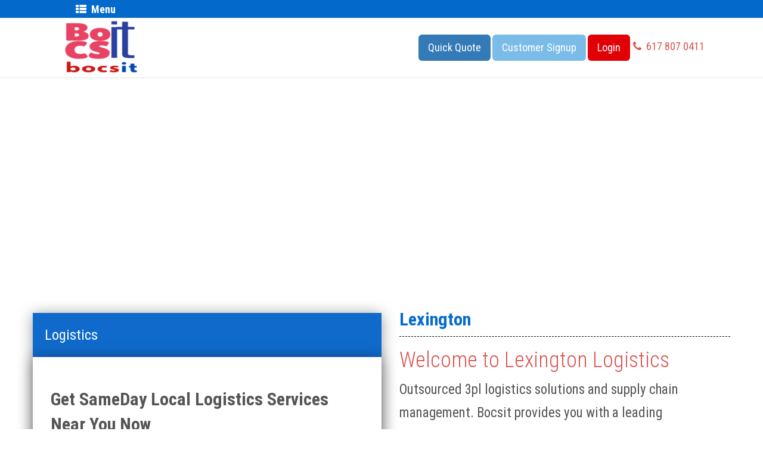

--- FILE ---
content_type: text/html; charset=UTF-8
request_url: https://bocsit.com/Logistics/Distribution/lexington-ma
body_size: 25565
content:
<!DOCTYPE html>

<head>
	<!-- Google tag (gtag.js) -->
	<script async src="https://www.googletagmanager.com/gtag/js?id=G-RYVXLPNX6X"></script>
	<script>
	window.dataLayer = window.dataLayer || [];
	function gtag(){dataLayer.push(arguments);}
	gtag('js', new Date());

	gtag('config', 'G-RYVXLPNX6X');
	</script>
	
	<!-- Google tag (gtag.js) -->
	<script async src="https://www.googletagmanager.com/gtag/js?id=G-PBLX7J8EQQ"></script>
	<script>
	window.dataLayer = window.dataLayer || [];
	function gtag(){dataLayer.push(arguments);}
	gtag('js', new Date());

	gtag('config', 'G-PBLX7J8EQQ');
	</script>
	<!-- Google tag (gtag.js) -->
	<script async src="https://www.googletagmanager.com/gtag/js?id=G-L46JVXZK65"></script>
	<script>
	window.dataLayer = window.dataLayer || [];
	function gtag(){dataLayer.push(arguments);}
	gtag('js', new Date());

	gtag('config', 'G-L46JVXZK65');
	</script>
	<!-- Google tag (gtag.js) -->
	<script async src="https://www.googletagmanager.com/gtag/js?id=UA-21846468-1"></script>
	<script>
	window.dataLayer = window.dataLayer || [];
	function gtag(){dataLayer.push(arguments);}
	gtag('js', new Date());

	gtag('config', 'UA-21846468-1');
	</script>

	<!-- Google Tag Manager -->
	<script>
		(
			function(w,d,s,l,i){
				w[l]=w[l]||[];
				w[l].push(
					{
						'gtm.start':new Date().getTime(),
						event:'gtm.js'}
				);
				var f=d.getElementsByTagName(s)[0], j=d.createElement(s), dl=l!='dataLayer'?'&l='+l:'';
				j.async=true;
				j.src='https://www.googletagmanager.com/gtm.js?id='+i+dl;
				f.parentNode.insertBefore(j,f);
			}
		)
		(window,document,'script','dataLayer','GTM-THPLRH');
		var isLocationClicked = 0;
		var isLocationDelClicked = 0;
	</script>
	<!-- End Google Tag Manager -->

	<script async src="https://pagead2.googlesyndication.com/pagead/js/adsbygoogle.js?client=ca-pub-6510708989195586" crossorigin="anonymous"></script>

	<meta charset="utf-8">
	<link href="https://bocsit.com" rel="publisher" />
	<meta name="viewport" content="width=device-width" id="view">
	<meta name="author" content="">
	<style>
	.halomapeffect{
		font-weight:700;
		text-shadow:1px 2px 0 #ccc;
		text-transform:capitalize;
	}
	.gsc-input{
		color:#ccc;
	}
	.gsc-control-cse, .gsc-control-cse{
		background:none repeat scroll 0 0 transparent !important;
		border:0 none !important;
	}
	.google{
		float:right;
		margin-top:4px;
		max-width:277px;
		width:100%;
	}
	.footer-nav.footer-nav-social.list-inline{
		float:left;
		width:100%;
	}
	.sidebar{
		display:none;
	}
	</style>
	<link rel="shortcut icon" href="https://bocsit.com/common/frontend/img/faviicn.jpg" />
		<title>Logistics | Transportation Distribution | Lexington | Bocsit</title>
	<meta name="title" content="Logistics | Transportation Distribution | Lexington | Bocsit"/>
	<meta name="description" content="Bocsit provides well organized end to end Supply Chain & 3pl Logistics solutions in Lexington  ,ma, to Improve the service, reduce costs & increase efficiency."/>
	<meta name="keywords" content="Logistics, Lexington  ,ma, 3pl Logistics, Supply Chain Logistics, Transportation Distribution Logistics, bocsit,Warehousing,Redistribution,Supply Chain Solutions."/>
	
	<link rel="stylesheet" href="https://cdnjs.cloudflare.com/ajax/libs/slick-carousel/1.8.1/slick-theme.min.css" integrity="sha512-17EgCFERpgZKcm0j0fEq1YCJuyAWdz9KUtv1EjVuaOz8pDnh/0nZxmU6BBXwaaxqoi9PQXnRWqlcDB027hgv9A==" crossorigin="anonymous" referrerpolicy="no-referrer" />
	<link rel="stylesheet" href="https://cdnjs.cloudflare.com/ajax/libs/slick-carousel/1.8.1/slick.min.css" integrity="sha512-yHknP1/AwR+yx26cB1y0cjvQUMvEa2PFzt1c9LlS4pRQ5NOTZFWbhBig+X9G9eYW/8m0/4OXNx8pxJ6z57x0dw==" crossorigin="anonymous" referrerpolicy="no-referrer" />

	<link rel="stylesheet" href="https://maxcdn.bootstrapcdn.com/bootstrap/3.4.1/css/bootstrap.min.css">
	<link rel="stylesheet" href="https://code.jquery.com/ui/1.9.1/themes/base/jquery-ui.css" />
	<link rel="stylesheet" href="https://bocsit.com/common/frontend/css/main.css?version=1.0.0">
	<link rel="stylesheet" href="https://bocsit.com/common/frontend/css/custom.css">
	<link rel="stylesheet" href="https://bocsit.com/common/frontend/css/sweetalert.css">
	<script src="https://www.google.com/recaptcha/api.js"></script>
</head>
<body>

<!-- Google Tag Manager (noscript) -->
<noscript><iframe src="https://www.googletagmanager.com/ns.html?id=GTM-THPLRH"
height="0" width="0" style="display:none;visibility:hidden"></iframe></noscript>
<!-- End Google Tag Manager (noscript) -->

<header style="position:fixed;border-bottom: 1px solid #e1e1e1;">
    <div class="menu-first-bar">
		<div class="menu-container">
			<div class="col-md-12 col-sm-12 col-xs-12 " style="min-height: 30px;padding-top: 4px;">
				<a href="#" id="trigger" class="btn-menu btn-lg custom-link">
					<!-- <i class=""></i> -->
					<i class="fa fa-th-list"></i>&nbsp;
					<strong class="memem">Menu</strong>
				</a>
			</div>
		</div>
	</div>
	<div id="page-container">
		<!-- Site Header -->
		<div class="row top-barr">
			<div class="col-md-3 col-sm-3 col-xs-3 logo-img">
				<a class="" href="https://bocsit.com/">
					<img alt="Bocsit" src="https://bocsit.com/common/frontend/img/bocsit-logo.jpg">
				</a>
			</div>
			<div class="col-md-9 col-sm-9 col-xs-9 menu-bar">
				<div class="row button-group" style="color: #428bca;">
					<a href="https://bocsit.com/Quote" class="custom-link">
						<button style="margin-left: 0px;" type="button" class="btn btn-primary btn-lg">Quick Quote</button>
					</a>
					<a href="http://www2.dwaybill.com/Bocsit/customersignup.htm" class="custom-link dekstop-view">
						<button style="margin-left: 0px;" type="button" class="btn btn-info btn-lg">Customer Signup</button>
					</a>
					<a href="http://dwaybill.com/bocsit/delivery.htm" class="custom-link dekstop-view">
						<button style="margin-left: 0px;" type="button" class="btn btn-danger btn-lg">Login</button>
					</a>
					<a href="tel:617 807 0411" class="btn-lg btn-text">
						<i class="fa fa-phone"></i>&nbsp;&nbsp;617 807 0411
					</a>
				</div>
			</div>
		</div>
		
		<div class="closedd">
			<div class="sidebar">
				<div>
				<h2>Menu</h2>
				<a href="#" id="close"><span class="entypo-cancel"></span></a>
				</div>
				<ul>
					<li class="openaccount"><a href="http://www2.dwaybill.com/Bocsit/customersignup.htm"><img src="https://bocsit.com/common/frontend/img/Open-Bocsit-Account.png" alt="Open-Bocsit-Account" ></a></li>
				</ul>
				<ul class="dekstop-view"> 
					<li><a href="https://bocsit.com/">Home</a></li>
					<!-- <li><a href="https://bocsit.com/Services">Services</a></li> -->
					<li><a href="https://bocsit.com/Quote">Quote</a></li>
					<li><a href="https://bocsit.com/Employment">Employment</a></li>
					<li><a href="https://bocsit.com/Hazardous/Perishable/Restricted">Restricted Goods</a></li>
					<li><a href="https://bocsit.com/Term/Conditions">Terms & Conditions</a></li>
					<li><a href="https://bocsit.com/Contact">Contact Us</a></li>
					<li><a href="https://bocsit.com/blog">Blog</a></li>
					<li class="mobile-view"><a href="https://www2.dwaybill.com/Bocsit/customersignup.htm"><button>Customer Signup</button></a></li>
					<li class="mobile-view"><a href="https://dwaybill.com/bocsit/delivery.htm"><button>Login</button></a></li>
				</ul>
			</div>
		</div>
	</div>
</header>


<style type="text/css">
/* Set a size for our map container, the Google Map will take up 100% of this container */


html,
body,
#google-container {
    width: 100%;
    height: 483px;
}
</style>

<!-- Intro -->



<section class="page-with-banner">
        <!-- <script >
			jQuery(document).ready(function($){
				//set your google maps parameters
				/*if(!navigator.geolocation){
				alert('Your Browser does not support HTML5 Geo Location. Please Use Newer Version Browsers');
				}
				navigator.geolocation.getCurrentPosition(success, error);
				function success(position){
				var latitude  = position.coords.latitude;	
				var longitude = position.coords.longitude;	
				
				*/
					map_zoom = 9;

				//google map custom marker icon - .png fallback for IE11
				var is_internetExplorer11= navigator.userAgent.toLowerCase().indexOf('trident') > -1;
				//define the basic color of your map, plus a value for saturation and brightness
				var	main_color = '#2d313f',
					saturation_value= -20,
					brightness_value= 5;

				//we define here the style of the map
				//var style= [{"featureType":"landscape.natural.landcover","stylers":[{"gamma":0.44},{"hue":"#2bff00"}]},{"featureType":"water","stylers":[{"hue":"#00a1ff"},{"saturation":29},{"gamma":0.74}]},{"featureType":"landscape.natural.terrain","stylers":[{"hue":"#00ff00"},{"saturation":54},{"lightness":-51},{"gamma":0.4}]},{"featureType":"transit.line","stylers":[{"gamma":0.27},{"hue":"#0077ff"},{"saturation":-91},{"lightness":36}]},{"featureType":"landscape.man_made","stylers":[{"saturation":10},{"lightness":-23},{"hue":"#0099ff"},{"gamma":0.71}]},{"featureType":"poi.business","stylers":[{"hue":"#0055ff"},{"saturation":9},{"lightness":-46},{"gamma":1.05}]},{"featureType":"administrative.country","stylers":[{"gamma":0.99}]},{"featureType":"administrative.province","stylers":[{"lightness":36},{"saturation":-54},{"gamma":0.76}]},{"featureType":"administrative.locality","stylers":[{"lightness":33},{"saturation":-61},{"gamma":1.21}]},{"featureType":"administrative.neighborhood","stylers":[{"hue":"#ff0000"},{"gamma":2.44}]},
				// { featureType: "road.highway", stylers: [{ color: "#fd4444" }, { lightness: 50 }]  }
				//,{"featureType":"road.arterial","stylers":[{"hue":"#6A76BB"},{"saturation":52},{"gamma":0.64}]},{"featureType":"road.local","stylers":[{"hue":"#006eff"},{"gamma":0.46},{"saturation":-3},{"lightness":-10}]},{"featureType":"transit.line","stylers":[{"hue":"#0077ff"},{"saturation":-46},{"gamma":0.58}]},{"featureType":"transit.station","stylers":[{"gamma":0.8}]},{"featureType":"transit.station.rail","stylers":[{"hue":"#ff0000"},{"saturation":-45},{"gamma":0.9}]},{"elementType":"labels.text.fill","stylers":[{"gamma":0.58}]},{"featureType":"landscape.man_made","elementType":"geometry.fill","stylers":[{"gamma":2.01},{"hue":"#00ffff"},{"lightness":22}]},{"featureType":"transit","stylers":[{"saturation":-87},{"lightness":44},{"gamma":1.98},{"visibility":"off"}]},{"featureType":"poi.business","elementType":"labels.text","stylers":[{"gamma":0.06},{"visibility":"off"}]},{"featureType":"poi","elementType":"geometry","stylers":[{"hue":"#00aaff"},{"lightness":-6},{"gamma":2.21}]},{"elementType":"labels.text.stroke","stylers":[{"gamma":3.84}]},{"featureType":"road","elementType":"geometry.stroke","stylers":[{"visibility":"off"}]},{"featureType":"road","elementType":"labels.text.stroke","stylers":[{"gamma":9.99}]},{"featureType":"administrative","stylers":[{"gamma":0.01}]}];

				var style= [{"stylers":[{"visibility":"on"},{"saturation":-100}]},{"featureType":"water","stylers":[{"visibility":"on"},{"saturation":100},{"hue":"#00ffe6"}]},{"featureType":"road","elementType":"geometry","stylers":[{"saturation":100},{"hue":"#00ffcc"}]},{"featureType":"poi","stylers":[{"visibility":"off"}]},{"featureType":"poi.park","stylers":[{"visibility":"on"}]}];
			  
			   var geocoder =  new google.maps.Geocoder();
				geocoder.geocode( { 'address': ' lexington-mausa'}, function(results, status) {       
					  if (status == google.maps.GeocoderStatus.OK) {
					
				//set google map options
				var map_options = {
					center: new google.maps.LatLng(results[0].geometry.location.lat(), results[0].geometry.location.lng()),
					zoom: map_zoom,
					mapTypeId: google.maps.MapTypeId.ROADMAP,
					styles: style,
					 zoomControl: true,
					zoomControlOptions: {
					style: google.maps.ZoomControlStyle.LARGE,
					position: google.maps.ControlPosition.LEFT_CENTER
				},

				}
				//inizialize the map
				var map = new google.maps.Map(document.getElementById('google-container'), map_options);
				//add a custom marker to the map

				var zoomControlDiv = document.createElement('div');
					var zoomControl = new ZoomControl(zoomControlDiv, map);

					zoomControlDiv.index = 1;
					map.controls[google.maps.ControlPosition.LEFT_BOTTOM].push(zoomControlDiv);
					
					
							 marker = new google.maps.Marker({             
							position: new google.maps.LatLng(results[0].geometry.location.lat(), results[0].geometry.location.lng()),
							map: map,
						//    icon: locations[i][3]
							icon: 'https://bocsit.com/common/frontend/img/location.png'
						});
				
				/*var infowindow = new google.maps.InfoWindow({
							map: map,
							position: new google.maps.LatLng(results[0].geometry.location.lat(), results[0].geometry.location.lng()),
							content:
								'<h4 class="halomapeffect">Welcome to Lexington-ma Courier Service</h4>' 
						}); */
						
						

				
				//add custom buttons for the zoom-in/zoom-out on the map
				/*function CustomZoomControl(controlDiv, map) {
					//grap the zoom elements from the DOM and insert them in the map 
					var controlUIzoomIn= document.getElementById('cd-zoom-in'),
						controlUIzoomOut= document.getElementById('cd-zoom-out');
					controlDiv.appendChild(controlUIzoomIn);
					controlDiv.appendChild(controlUIzoomOut);

					// Setup the click event listeners and zoom-in or out according to the clicked element
					google.maps.event.addDomListener(controlUIzoomIn, 'click', function() {
						map.setZoom(map.getZoom()+1)
					});
					google.maps.event.addDomListener(controlUIzoomOut, 'click', function() {
						map.setZoom(map.getZoom()-1)
					});
				} */
				
				
					function ZoomControl(controlDiv, map) {
					controlDiv.style.padding = '5px';		
					var mylocation = document.createElement('div');
					mylocation.style.backgroundColor = 'gray';
					mylocation.style.borderStyle = 'solid';
					mylocation.style.borderWidth = '2px';
					mylocation.style.marginTop = '10px';
					mylocation.style.cursor = 'pointer';
					mylocation.style.textAlign = 'center';
					mylocation.title = 'Show My Location';
					controlDiv.appendChild(mylocation);
			// Set CSS for the control interior
					var controlText = document.createElement('div');
					controlText.innerHTML = '<img src="https://doc.arcgis.com/en/collector/android/collect-data/GUID-5D90E9B3-B341-4EDF-BD6E-B470051C79C8-web.png"  /> ' ;
					mylocation.appendChild(controlText);
					/*google.maps.event.addDomListener(mylocation, 'click', function() {	
					map_zoom = 12;
					
						enter= new google.maps.LatLng(latitude,longitude);
						
							/*var infowindow = new google.maps.InfoWindow({
									map: map,
									position: new google.maps.LatLng(latitude,longitude),
									content:
										'<h4 class="halomapeffect">You are here!</h4>' 
								});*/
						//			 marker = new google.maps.Marker({             
						  //  position: new google.maps.LatLng(latitude,longitude),
							//map: map,
						//    icon: locations[i][3]
							//icon: 'http://www.tactysolutions.com/bocsit/common/frontend/img/location.png'
						//});
						//clearMarkers();
					//	map.panTo(enter); //Make map global
					//});*/
							google.maps.event.addDomListener(mylocation, 'click', function() {
				if(navigator.geolocation) {
				navigator.geolocation.getCurrentPosition(function(position) {
				  var pos = new google.maps.LatLng(position.coords.latitude, position.coords.longitude);
						enter= new google.maps.LatLng(position.coords.latitude, position.coords.longitude);
						map_zoom = 12;
							 marker = new google.maps.Marker({             
							position: new google.maps.LatLng(position.coords.latitude, position.coords.longitude),
							map: map,
							icon: 'https://bocsit.com/common/frontend/img/location.png',

						});
						
						map.setZoom(12);
						map.setCenter(enter)
						//map.panTo(enter); //Make map global
						
						}, function() {
				  handleNoGeolocation(true);
				});
			  } else { 
				// Browser doesn't support Geolocation
				handleNoGeolocation(false);
			  }
					});
					

				}

				}       
					}); 
			//	var zoomControlDiv = document.createElement('div');
			 //	var zoomControl = new CustomZoomControl(zoomControlDiv, map);
				
				
				//insert the zoom div on the top left of the map
				//map.controls[google.maps.ControlPosition.LEFT_TOP].push(zoomControlDiv);
				
				/*}
			function error(err){
				alert(err.message);
			}*/

			});
			</script> -->

    <div id="logistics" class="bannerimg"></div>
    
</section>





<section class="site-content site-section main-content">

    <div class="container position-relative">

        <div class="row">
            <div class="col-sm-6 col-md-6 col-xs-12 right-content" id="content" style="padding-left: 30px;">
                <div id="sidecontent" class="list">
                    <h2 class="title">Lexington</h2>
                    <h1 class="service_title">Welcome
                        to Lexington&nbsp;Logistics
                    </h1>
                    <p class="service_description">
                        Outsourced 3pl logistics solutions and supply chain management. Bocsit provides you with a
                        leading professional team dedicated to increase value to your transportation needs and manage
                        your cost with the very best technology. We help you manage inventory, distribute and facilitate
                        customer satisfaction with customer solutions for your particular business. With uncompromised
                        dedication and technology we strive to improve transportation solutions for our partners. Please
                        call us at 617-807-0411 Today to find tour transportation and logistics solutions.
                    </p>
                    <strong> Some Logistic Solutions :</strong>
                    <ul>
                        <li>3pl Third Party Logistics</li>
                        <li>Dedicated Operations</li>
                        <li>Fulfillment Services</li>
                        <li>Home Deliveries</li>
                        <li>Inventory Management</li>
                        <li>In Store Logistics</li>
                        <li>Last Mile Deliveries</li>
                        <li>Reverse Logistics</li>
                        <li>Service Logistics</li>
                        <li>Supply Chain Design and Analysis</li>
                        <li>Transportation and Distribution Management</li>
                        <li>Warehousing and Distribution</li>
                    </ul>
                </div>

            </div>
            <div class="col-sm-6 col-md-6 col-xs-12 left-content" id="quick">

                <div class="scrollingBox1">
                    <div class="quote-header">
                        Logistics
                    </div>
                    <body>
    <style>
        html, body, #map-canvas {
            height: 100%;
            margin: 0px;
            padding: 0px
        }
        #pickphone input {
            width: 36px;
        }
    	  .top {z-index: 20!important; }
        .bottom {z-index: 10!important; position: relative}	  
    </style>
    <body>
  <style>
    html, body, #map-canvas { height: 100%; margin: 0px; padding: 0px; }
    #pickphone input { width: 36px; }
    .top { z-index: 20!important; }
    .bottom { z-index: 10!important; position: relative; }   
  </style>
  <form action="https://bocsit.com/quickform/addquickform" id="quoteform" name="quoteform" enctype="multipart/form-data" class="myForm" onsubmit="return false;" method="post" accept-charset="utf-8">
  <div class="quote-content">
    <div class="pickup-sec">
    <div class="form-title1">
        Get SameDay Local Logistics Services Near You Now    </div>
    <div class="form-col">
        <br>
        <div class="col-md-12 pickup-radio quote-item" id="pickup-radio">
            <label class="radio-container">One Way
                <input type="radio" checked="checked" name="pick_radio" tabindex="1">
                <span class="checkmark"></span>
            </label>
            <label class="radio-container">Roundtrip
                <input type="radio" name="pick_radio" tabindex="2">
                <span class="checkmark"></span>
            </label>
            <label class="radio-container">Route
                <input type="radio" name="pick_radio" tabindex="3">
                <span class="checkmark"></span>
            </label>
        </div>
        <div class="col-md-12 quote-item" id="foo">
            <div id="list1" class="dropdown-check-list" tabindex="100">
                <span class="anchor">What are you shipping?</span>
                <ul id="items" class="items">
                    <li>
                        <div class="input-group checb">
                            <div class="input-group-prepend">
                                <div class="input-group-text">
                                    <label class="chec">
                                        <input type="checkbox" id="type1" name="type"
                                            aria-label="Checkbox for following number input"
                                            onclick="showMe('Envelope_quan', this)" />&nbsp;&nbsp;&nbsp;Envelope</label>
                                </div>
                            </div>
                            <div class="wrap-input-group">
                                <input type="number" class="form-control " aria-label="Text input with checkbox"
                                    id="Envelope_quan" data-id="Envelope" placeholder="Quantity" tabindex='14' min="0" max="999"
                                    style="display:none;">
                                <p class="invalid_text alert alert-danger">Please enter Quantity</p>
                            </div>
                        </div>
                    </li>

                    <li>
                        <div class="input-group checb">
                            <div class="input-group-prepend">
                                <div class="input-group-text">
                                    <label class="chec"><input type="checkbox" id="type2" name="type"
                                            aria-label="Checkbox for following number input" class="pChk"
                                            onclick="showMe('div1', this)">&nbsp;&nbsp;&nbsp;Package</label>
                                </div>
                            </div>
                            <div id="div1" class="input-group" style="display:none;">
                                <div class="inside-wrap">
                                    <div class="wrap-input-group">
                                        <input type="number" class="form-control" aria-label="Text input with checkbox"
                                            id="Package_quan" data-id="Package" placeholder="Quantity" tabindex='15'
                                            min="0" max="999">
                                        <p class="invalid_text alert alert-danger">Please enter Quantity
                                        </p>
                                    </div>
                                    <div class="wrap-input-group">
                                        <input type="number" class="form-control" aria-label="Text input with checkbox"
                                            id="Package_wei" data-id="Package" placeholder="Weight(In Pounds)"
                                            tabindex='16' min="0">
                                        <p class="invalid_text1 alert alert-danger">Please enter Weight(In
                                            Pounds)</p>
                                    </div>
                                </div>
                            </div>
                        </div>
                    </li>

                    <li>
                        <div class="input-group checb">
                            <div class="input-group-prepend">
                                <div class="input-group-text">
                                    <label class="chec" style="padding-right: 66px;"><input type="checkbox" id="type3"
                                            name="type" onclick="showMe('div2', this)"
                                            aria-label="Checkbox for following number input">&nbsp;&nbsp;&nbsp;Box</label>
                                </div>
                            </div>
                            <div id="div2" class="input-group" style="display:none;">
                                <div class="inside-wrap">
                                    <div class="wrap-input-group">
                                        <input type="number" class="form-control" aria-label="Text input with checkbox"
                                            id="Box_quan" data-id="Box" placeholder="Quantity" tabindex='17' min="0" max="999">
                                        <p class="invalid_text alert alert-danger">Please enter
                                            Quantity
                                        </p>
                                    </div>
                                    <div class="wrap-input-group">
                                        <input type="number" class="form-control" aria-label="Text input with checkbox"
                                            id="Box_wei" data-id="Box" placeholder="Weight(In Pounds)" tabindex='18'
                                            min="0">
                                        <p class="invalid_text1 alert alert-danger">Please enter
                                            Weight(In
                                            Pounds)</p>
                                    </div>
                                </div>
                            </div>
                        </div>
                    </li>

                    <li>
                        <div class="input-group checb">
                            <div class="input-group-prepend">
                                <div class="input-group-text">
                                    <label class="chec" style="padding-right: 49px;"><input type="checkbox" id="type4"
                                            name="type" onclick="showMe('div3', this)"
                                            aria-label="Checkbox for following number input"
                                            onchange="changeThis(this)">&nbsp;&nbsp;&nbsp;Pallet</label>
                                </div>
                            </div>
                            <div id="div3" class="input-group" style="display:none;">
                                <div class="inside-wrap">
                                    <div class="wrap-input-group">
                                        <input type="number" class="form-control" aria-label="Text input with checkbox"
                                            id="Pallet_quan" data-id="Pallet" placeholder="Quantity" tabindex='19'
                                            min="0" max="999">
                                        <p class="invalid_text alert alert-danger">Please enter Quantity</p>
                                    </div>
                                    <div class="wrap-input-group">
                                        <input type="number" class="form-control" aria-label="Text input with checkbox"
                                            id="Pallet_wei" data-id="Pallet" placeholder="Weight(In Pounds)"
                                            tabindex='20' min="0">
                                        <p class="invalid_text1 alert alert-danger">Please enter Weight(In
                                            Pounds)</p>
                                    </div>
                                </div>
                            </div>
                        </div>
                    </li>
                    <li>
                        <div class="input-group checb">
                            <div class="input-group-prepend">
                                <div class="input-group-text">
                                    <label class="chec"><input type="checkbox" id="type5" name="type"
                                            onclick="showMe('div4', this)"
                                            aria-label="Checkbox for following number input">&nbsp;&nbsp;&nbsp;Medical</label>
                                </div>
                            </div>
                            <div id="div4" class="input-group" style="display:none;">
                                <div class="inside-wrap">
                                    <div class="wrap-input-group">
                                        <input type="number" class="form-control" aria-label="Text input with checkbox"
                                            id="Medical_quan" data-id="Medical" placeholder="Quantity" tabindex='21'
                                            min="0" max="999">
                                        <p class="invalid_text alert alert-danger">Please enter Quantity
                                        </p>
                                    </div>
                                    <div class="wrap-input-group">
                                        <input type="number" class="form-control" aria-label="Text input with checkbox"
                                            id="Medical_wei" data-id="Medical" placeholder="Weight(In Pounds)"
                                            tabindex='22' min="0">
                                        <p class="invalid_text1 alert alert-danger">Please enter Weight(In
                                            Pounds)</p>
                                    </div>
                                </div>
                            </div>
                        </div>
                    </li>
                    <li>
                        <div class="input-group checb">
                            <div class="input-group-prepend">
                                <div class="input-group-text">
                                    <label class="chec" style="padding-right: 48px;"><input type="checkbox" id="type6"
                                            name="type" onclick="showMe('div5', this)"
                                            aria-label="Checkbox for following number input">&nbsp;&nbsp;&nbsp;Other</label>
                                </div>
                            </div>
                            <div id="div5" class="input-group" style="display:none;">
                                <div class="inside-wrap">
                                    <div class="wrap-input-group">
                                        <input type="number" class="form-control" aria-label="Text input with checkbox"
                                            id="Other_quan" data-id="Other" placeholder="Quantity" tabindex='23'
                                            min="0" max="999">
                                        <p class="invalid_text alert alert-danger">Please enter
                                            Quantity
                                        </p>
                                    </div>
                                    <div class="wrap-input-group">
                                        <input type="number" class="form-control" aria-label="Text input with checkbox"
                                            id="Other_wei" data-id="Other" placeholder="Weight(In Pounds)" tabindex='24'
                                            min="0">
                                        <p class="invalid_text1 alert alert-danger">Please enter
                                            Weight(In
                                            Pounds)</p>
                                    </div>
                                </div>
                            </div>
                        </div>
                    </li>
                </ul>
                <p class="invalid_text10 alert alert-danger" style="display:none;">Please fill shipping fields</p>
            </div>
        </div>
        <div class="col-md-12 medic-radio quote-item" id="medic-radio" style="display: none">
            <label class="radio-container">Ambient
                <input type="radio" checked="checked" name="medi_radio" tabindex="1">
                <span class="checkmark"></span>
            </label>
            <label class="radio-container">Frozen
                <input type="radio" name="medi_radio" tabindex="2">
                <span class="checkmark"></span>
            </label>
        </div>
        <div class="col-md-12 pickup-radio quote-item" id="first-shipfit-radio">
            <h3 class="item-text">Will fit in:</h3>
            <br>
            <label class="radio-container">Car
                <input type="radio" id="vcar" checked="checked" name="first_shipfit_radio" tabindex="5">
                <span class="checkmark"></span>
            </label>
            <label class="radio-container">Minivan
                <input type="radio" id="vmini" name="first_shipfit_radio" tabindex="6">
                <span class="checkmark"></span>
            </label>
            <label class="radio-container">Cargovan
                <input type="radio" id="vcargo" name="first_shipfit_radio" tabindex="7">
                <span class="checkmark"></span>
            </label>
            <label class="radio-container">Truck
                <input type="radio" id="vtruck" name="first_shipfit_radio" tabindex="8">
                <span class="checkmark"></span>
            </label>
        </div>
        <div id="truck_cargo_sec" style="display: none;">
            <div class="row ship_size quote-item">
                <div class="col-md-12 col-sm-12 col-xs-12">
                    <select type="" class="form-control custom-select" name="ship_size" id="ship_size" tabindex="9">
                        <option value="" disabled selected>Select size of Truck</option-->
                        <option value="16">16</option>
                        <option value="23">23</option>
                        <option value="26">26</option>
                    </select>
                    <p class="invalid_text alert alert-danger">Size required</p>
                </div>
            </div>
            <div class="col-md-12 pickup-radio quote-item" id="liftgate">
                <h3 class="item-text">Do you need a liftgate:</h3>
                <label class="radio-container">Yes
                    <input type="radio" checked="checked" name="liftgate_radio" tabindex="10" value="1">
                    <span class="checkmark"></span>
                </label>
                <label class="radio-container">No
                    <input type="radio" name="liftgate_radio" tabindex="11" value="0">
                    <span class="checkmark"></span>
                </label>
            </div>
        </div>

        <div id="pick_sec">
            <div class="col-md-12 col-sm-12 col-xs-12 quote-item">
                <input id="pick_address" class="form-control test custom-input" placeholder="Pick up from"
                    name="pick_address" onFocus="geolocate()" type="text" tabindex="25">
                <p class="invalid_text alert alert-danger">Please enter full pick up address</p>
            </div>
            <div class="col-md-6 col-sm-6 col-xs-12 quote-item">
                <label class="custom-label">Select Pick Up Date:</label>
                <input type="text" id="pick_date" class="form-control custom-input date" placeholder="MM/DD/YYYY"
                    name="pick_date1" tabindex='26' value="12/09/2025" readonly/>
                <input type="text" style="display:none;" class="form-control present_date"
                    value="12/09/2025" id="present_date" name="present_date" tabindex='7' />
                <p class="invalid_text alert alert-danger">Date required</p>
            </div>
            <div class="col-md-6 col-sm-6 col-xs-12 quote-item">
                                <label class="custom-label">Select Time Slot for Pick up:</label>
                <select type="" class="form-control test payment-month-drop custom-select current-select pick_hr active"
                    name="pick_hour" id="pick_hour" tabindex="27">
                    <option value="12:00 am" rel="1" data-time="00:00"
                        style="display:none">
                        12:00 AM to 1:00 AM</option>
                    <option value="01:00 am" rel="2" data-time="01:00"
                        style="display:none">
                        1:00 AM to 2:00 AM</option>
                    <option value="02:00 am" rel="3" data-time="02:00"
                        style="display:none">
                        2:00 AM to 3:00 AM</option>
                    <option value="03:00 am" rel="4" data-time="03:00"
                        style="display:none">
                        3:00 AM to 4:00 AM</option>
                    <option value="04:00 am" rel="5" data-time="04:00"
                        style="display:none">
                        4:00 AM to 5:00 AM</option>
                    <option value="05:00 am" rel="6" data-time="05:00"
                        style="display:none">
                        5:00 AM to 6:00 AM</option>
                    <option value="06:00 am" rel="7" data-time="06:00"
                        style="display:none">
                        6:00 AM to 7:00 AM</option>
                    <option value="07:00 am" rel="8" data-time="07:00"
                        style="display:none">
                        7:00 AM to 8:00 AM</option>
                    <option value="08:00 am" rel="9" data-time="08:00"
                        style="display:none">
                        8:00 AM to 9:00 AM</option>
                    <option value="09:00 am" rel="10" data-time="09:00"
                        style="display:none">
                        9:00 AM to 10:00 AM</option>
                    <option value="10:00 am" rel="11" data-time="10:00"
                        style="display:none">
                        10:00 AM to 11:00 AM</option>
                    <option value="11:00 am" rel="12" data-time="11:00"
                        style="display:none">
                        11:00 AM to 12:00 PM</option>
                    <option value="12:00 pm" rel="13" data-time="12:00"
                        style="display:none">
                        12:00 PM to 1:00 PM</option>
                    <option value="01:00 pm" rel="14" data-time="13:00"
                        style="display:none">
                        1:00 PM to 2:00 PM</option>
                    <option value="02:00 pm" rel="15" data-time="14:00"
                        style="display:none">
                        2:00 PM to 3:00 PM</option>
                    <option value="03:00 pm" rel="16" data-time="15:00"
                        style="display:none">
                        3:00 PM to 4:00 PM</option>
                    <option value="04:00 pm" rel="17" data-time="16:00"
                        style="display:none">
                        4:00 PM to 5:00 PM</option>
                    <option value="05:00 pm" rel="18" data-time="17:00"
                        style="display:none">
                        5:00 PM to 6:00 PM</option>
                    <option value="06:00 pm" rel="19" data-time="18:00"
                        style="display:none">
                        6:00 PM to 7:00 PM</option>
                    <option value="07:00 pm" rel="20" data-time="19:00"
                        style="display:none">
                        7:00 PM to 8:00 PM</option>
                    <option value="08:00 pm" rel="21" data-time="20:00"
                        style="display:none">
                        8:00 PM to 9:00 PM</option>
                    <option value="09:00 pm" rel="22" data-time="21:00"
                        selected>
                        9:00 PM to 10:00 PM</option>
                    <option value="10:00 pm" rel="23" data-time="22:00"
                        >
                        10:00 PM to 11:00 PM</option>
                    <option value="11:00 pm" rel="24" data-time="23:00"
                        >
                        11:00 PM to 12:00 AM</option>
                </select>

                <select type="" class="form-control test payment-month-drop custom-select current-select ex_pick_hr"
                    name="pick_hour" id="pick_hour" tabindex="27" style="display:none;">
                    <option value="12:00 am" rel="1" data-time="00:00">12:00 AM to 1:00 AM</option>
                    <option value="01:00 am" rel="2" data-time="01:00">1:00 AM to 2:00 AM</option>
                    <option value="02:00 am" rel="3" data-time="02:00">2:00 AM to 3:00 AM</option>
                    <option value="03:00 am" rel="4" data-time="03:00">3:00 AM to 4:00 AM</option>
                    <option value="04:00 am" rel="5" data-time="04:00">4:00 AM to 5:00 AM</option>
                    <option value="05:00 am" rel="6" data-time="05:00">5:00 AM to 6:00 AM</option>
                    <option value="06:00 am" rel="7" data-time="06:00">6:00 AM to 7:00 AM</option>
                    <option value="07:00 am" rel="8" data-time="07:00">7:00 AM to 8:00 AM</option>
                    <option value="08:00 am" rel="9" data-time="08:00">8:00 AM to 9:00 AM</option>
                    <option value="09:00 am" rel="10" data-time="09:00">9:00 AM to 10:00 AM</option>
                    <option value="10:00 am" rel="11" data-time="10:00">10:00 AM to 11:00 AM</option>
                    <option value="11:00 am" rel="12" data-time="11:00">11:00 AM to 12:00 PM</option>
                    <option value="12:00 pm" rel="13" data-time="12:00">12:00 PM to 1:00 PM</option>
                    <option value="01:00 pm" rel="14" data-time="13:00">1:00 PM to 2:00 PM</option>
                    <option value="02:00 pm" rel="15" data-time="14:00">2:00 PM to 3:00 PM</option>
                    <option value="03:00 pm" rel="16" data-time="15:00">3:00 PM to 4:00 PM</option>
                    <option value="04:00 pm" rel="17" data-time="16:00">4:00 PM to 5:00 PM</option>
                    <option value="05:00 pm" rel="18" data-time="17:00">5:00 PM to 6:00 PM</option>
                    <option value="06:00 pm" rel="19" data-time="18:00">6:00 PM to 7:00 PM</option>
                    <option value="07:00 pm" rel="20" data-time="19:00">7:00 PM to 8:00 PM</option>
                    <option value="08:00 pm" rel="21" data-time="20:00">8:00 PM to 9:00 PM</option>
                    <option value="09:00 pm" rel="22" data-time="21:00">9:00 PM to 10:00 PM</option>
                    <option value="10:00 pm" rel="23" data-time="22:00">10:00 PM to 11:00 PM</option>
                    <option value="11:00 pm" rel="24" data-time="23:00">11:00 PM to 12:00 AM</option>
                </select>
                <span id="message6" style="display:none; color:red;">You selected past time!Select valid time</span>
                <input type="text" class="form-control" style="display:none;"
                    value="08:53 pm" id="present_time"
                    name="present_time" tabindex='29' />
                <p id="error1" class="invalid_text alert alert-danger">Wrong Time Selected! Pickup Time Must be Greater
                    Than Current Time.
                </p>
            </div>
            <!--div class="col-md-12 col-sm-12 col-xs-12">
      </div-->
        </div>
        <div id="route_sec" style="display: none;">
            <div id="route_addresses">
                <div id="route_address_1">
                    <div class="col-md-12 col-sm-12 col-xs-12 quote-item">
                        <input id="del_address1" class="form-control test del_address custom-input"
                            onFocus="geolocate()" placeholder="Deliver to Address 1:" name="del_address" type="text"
                            tabindex="30">
                        <p class="invalid_text alert alert-danger">Please enter full deliver address 1</p>
                    </div>
                    <div class="col-md-1 col-sm-6 col-xs-12 quote-item text-center">
                        <a class="btn btn-default btn_close_address"><i class="fa fa-close"></i></a>
                    </div>
                </div>

                <div id="route_address_2" style="display:none;">
                    <div class="col-md-12 col-sm-12 col-xs-12 quote-item">
                        <input id="del_address2" class="form-control test del_address custom-input"
                            onFocus="geolocate()" placeholder="Deliver to Address 2:" name="del_address" type="text"
                            tabindex="30">
                        <p class="invalid_text alert alert-danger">Please enter full deliver address 2</p>
                    </div>
                </div>

                <div id="route_address_3" style="display:none;">
                    <div class="col-md-12 col-sm-12 col-xs-12 quote-item">
                        <input id="del_address3" class="form-control test del_address custom-input"
                            onFocus="geolocate()" placeholder="Deliver to Address 3:" name="del_address" type="text"
                            tabindex="30">
                        <p class="invalid_text alert alert-danger">Please enter full deliver address 3</p>
                    </div>
                </div>

                <div id="route_address_4" style="display:none;">
                    <div class="col-md-12 col-sm-12 col-xs-12 quote-item">
                        <input id="del_address4" class="form-control test del_address custom-input"
                            onFocus="geolocate()" placeholder="Deliver to Address 4:" name="del_address" type="text"
                            tabindex="30">
                        <p class="invalid_text alert alert-danger">Please enter full deliver address 4</p>
                    </div>
                </div>

                <div id="route_address_5" style="display:none;">
                    <div class="col-md-12 col-sm-12 col-xs-12 quote-item">
                        <input id="del_address5" class="form-control test del_address custom-input"
                            onFocus="geolocate()" placeholder="Deliver to Address 5:" name="del_address" type="text"
                            tabindex="30">
                        <p class="invalid_text alert alert-danger">Please enter full deliver address 5</p>
                    </div>
                </div>
            </div>
            <!-- <p class="invalid_text alert alert-danger">Please enter all addresses</p> -->
            <div class="col-md-12 col-sm-6 col-xs-12 quote-item">
                <a class="btn btn-default btn_address"><i class="fa fa-plus"></i>&nbsp;&nbsp;&nbsp;Add Delivery
                    Address</a>
                <p class="no_more_address" style="display:none;">For more than 5 address contact us on <a
                        href="tel:617 807 0411" class="btn-lg btn-text">617 807 0411</a></p>
            </div>
        </div>
        <div id="deliver_sec">
            <div class="col-md-12 col-sm-12 col-xs-12 quote-item">
                <input id="del_address" class="form-control custom-input" placeholder="Deliver to" name="del_address"
                    onFocus="geolocate()" type="text" tabindex="31">
                <p class="invalid_text alert alert-danger">Please enter full deliver address</p>
            </div>
            <div class="col-md-6 col-sm-6 col-xs-12 quote-item">
                <label class="custom-label">Select Delivery Date:</label>
                <input type="text" class="form-control custom-input" placeholder="MM/DD/YYYY" id="del_date"
                    name="del_date" tabindex='32' value="12/09/2025" readonly/>
                <input type="text" style="display:none;" class="form-control" value="12/09/2025"
                    id="present_date" name="present_date" tabindex='33' />
                <p class="invalid_text alert alert-danger">Date required</p>
            </div>
            <div class="col-md-6 col-sm-6 col-xs-12 quote-item">
                <input type="hidden" name="pickdates" id="pickdates" value="">
                <label class="custom-label">Select Time Slot for Delivery:</label>
                <span id="del_hours"></span>
                <select type="" class="form-control test payment-month-drop custom-select del_hours" name="del_hour"
                    id="del_hour" tabindex="34">
                    <option value="12:00 am" rel="1">12:00 AM to 1:00 AM</option>
                    <option value="01:00 am" rel="2">1:00 AM to 2:00 AM</option>
                    <option value="02:00 am" rel="3">2:00 AM to 3:00 AM</option>
                    <option value="03:00 am" rel="4">3:00 AM to 4:00 AM</option>
                    <option value="04:00 am" rel="5">4:00 AM to 5:00 AM</option>
                    <option value="05:00 am" rel="6">5:00 AM to 6:00 AM</option>
                    <option value="06:00 am" rel="7">6:00 AM to 7:00 AM</option>
                    <option value="07:00 am" rel="8">7:00 AM to 8:00 AM</option>
                    <option value="08:00 am" rel="9">8:00 AM to 9:00 AM</option>
                    <option value="09:00 am" rel="10">9:00 AM to 10:00 AM</option>
                    <option value="10:00 am" rel="11">10:00 AM to 11:00 AM</option>
                    <option value="11:00 am" rel="12">11:00 AM to 12:00 PM</option>
                    <option value="12:00 pm" rel="13"> 12:00 PM to 1:00 PM</option>
                    <option value="01:00 pm" rel="14"> 1:00 PM to 2:00 PM</option>
                    <option value="02:00 pm" rel="15">2:00 PM to 3:00 PM</option>
                    <option value="03:00 pm" rel="16">3:00 PM to 4:00 PM</option>
                    <option value="04:00 pm" rel="17">4:00 PM to 5:00 PM</option>
                    <option value="05:00 pm" rel="18">5:00 PM to 6:00 PM</option>
                    <option value="06:00 pm" rel="19">6:00 PM to 7:00 PM</option>
                    <option value="07:00 pm" rel="20">7:00 PM to 8:00 PM</option>
                    <option value="08:00 pm" rel="21">8:00 PM to 9:00 PM</option>
                    <option value="09:00 pm" rel="22">9:00 PM to 10:00 PM</option>
                    <option value="10:00 pm" rel="23">10:00 PM to 11:00 PM</option>
                    <option value="11:00 pm" rel="24">11:00 PM to 12:00 AM</option>
                </select>
                <input type="text" class="form-control" style="display:none;"
                    value="08:53 pm" id="present_time"
                    name="present_time" tabindex='35' />
                <p id="error2" class="invalid_text alert alert-danger">Wrong Time Selected! Delivery Time Must be
                    Greater Than Pickup Time.
                </p>
            </div>
        </div>


        




        <div class="form-group clearfix">
            <!--span id="msg" style="display:none; color:red;">Your Captcha Is Incorrect!<br>It should be match to above pattern</span-->
        </div>
        <!--<div class="col-md-6 col-sm-6 col-xs-12 quote-item" style="margin:0"></div>-->
        <div class=" col-xs-12 quote-item captcha-container">
            <div class="form-group">
                    <!-- <div class="g-recaptcha" data-sitekey="6LdUdcYbAAAAAL7bMvNt5JJEsMNtg3Y8UM4yiiPk" required></div>  -->
                    <div class="g-recaptcha" data-sitekey="6LdUdcYbAAAAAL7bMvNt5JJEsMNtg3Y8UM4yiiPk" required></div> 
                    <p class="invalid_text alert alert-danger invalid-captcha">Invalid captcha </p>
                </div>
        </div>
        <div class="row relative-loader">
            <div class="col-md-6 col-sm-6 col-xs-12 quote-item">
                
            </div>
            <div class="col-md-3 col-sm-3 col-xs-12 quote-item text-center">
                <a class="btn btn-default btn_cancel"
                    href="https://bocsit.com/Logistics/Distribution/lexington-ma">Reset</a>
            </div>
            <div class="col-md-3 col-sm-3 col-xs-12 quote-item text-center">
                <a class="btn btn-primary btn_ok" id="submit_quickquote">Submit</a>
            </div>

            <div align="left" id="load_fst_step">
                <img src="https://bocsit.com/common/frontend/img/29.gif" alt="29">
            </div>
        </div>
    </div>
</div>
<style>
    .captcha-container .form-group{
        display: flex;
        
    }
    .captcha-container .form-group .g-recaptcha{
        margin-left: auto;
    }
</style>  </div>
  <div id="price_part" class="quote-content" style="display: none;">
    <div class="price-sec">
  <div class="form-title1">The approximate price for delivery</div>
  <div class="form-col">
    <br>
    <div class="col-md-12">
      <h3 class="item-text">Delivery fee: <strong id="delivery_fee" name="delivery_fee" class="strong_text">$50-$70</strong></h3>
    </div>
    <div class="col-md-12">
      <h3 class="item-text">Quantity: <strong id="quantity_ship" class="strong_text">$50-$70</strong></h3>
    </div>
    <div class="col-md-12">
      <h3 class="item-text">Weight: <strong id="weight_test" class="strong_text">$50-$70</strong></h3>
    </div>
    <div class="col-md-12">
      <h3 class="item-text">Pickup Time: <strong id="pickup_time" class="strong_text">10:00</strong></h3>
    </div>
    <div class="col-md-12">
      <h3 class="item-text">Pickup Date: <strong id="pickup_date" class="strong_text">09/10/19</strong></h3>
    </div>
    <div class="col-md-12">
      <h3 class="item-text">Delivery Time: <strong id="deliver_time" class="strong_text">10:00</strong></h3>
    </div>
    <div class="col-md-12">
      <h3 class="item-text">Delivery Date: <strong id="deliver_date" class="strong_text">09/10/19</strong></h3>
    </div>
    <div class="col-md-12" style="font-size: 20px;margin-top: 10px;">
      <span><i class="fa fa-circle-o" style="color: #4bb71b;"></i>&nbsp;&nbsp;Pick up from:</span>
    </div>
    <div class="col-md-12">
      <ul class="from_address">
        <li style="height: 15px;">
          4333 Edwards Rd Erie, Oklahoma 14355 United States
        </li>
        <li style="height: 15px;">
        </li>
        <li style="height: 15px;">
        </li>
        <li style="height: 15px;">
        </li>
        <li style="height: 15px;">
        </li>
      </ul>
    </div>
    <div class="col-md-12" style="font-size: 20px;">
      <span><i class="fa fa-map-marker" style="color: #e8505b;"></i>&nbsp;&nbsp;Deliver to:</span>
    </div>
    <div class="col-md-12">
      <ul style="margin-left: -15px;list-style: none;" class="to_address">
        <li>
          4333 Edwards Rd Erie, Oklahoma 14355 United States
        </li>
        <li>
          4333 Edwards Rd Erie, Oklahoma 14355 United States
        </li>
        <li>
          4333 Edwards Rd Erie, Oklahoma 14355 United States
        </li>
        <li>
          4333 Edwards Rd Erie, Oklahoma 14355 United States
        </li>
      </ul>
    </div>
    <div class="row relative-loader">
      <div class="col-md-4 col-sm-4 col-xs-12 quote-item">
      </div>
      <div class="col-md-4 col-sm-4 col-xs-12 quote-item text-center">
        <a class="btn btn-default btn_cancel" href="https://bocsit.com/Logistics/Distribution/lexington-ma">Reset</a>
      </div>
      <div class="col-md-4 col-sm-4 col-xs-12 quote-item text-center">
        <a class="btn btn-primary btn_ok" id="book_courier">BOOK COURIER</a>
      </div>
	  <div align="left" id="load_price_step">
		  <img src="https://bocsit.com/common/frontend/img/29.gif" alt="29" >
		</div>
    </div>
  </div>
</div>  </div>
  <div id="email_part" class="quote-content" style="display: none;">
    <div class="email-sec">

    <div class="form-title1">
        Get SameDay Local Logistics Services Near You Now    </div>
    <div class="form-col">
        <br>
        <div class="col-md-12 col-sm-12 col-xs-12 quote-item">
            <input id="email_address" class="form-control test custom-input" placeholder="Email" name="email_address"
                type="text">
            <p class="invalid_text alert alert-danger">Please enter valid Email</p>
        </div>
    </div>




    <!--div class="col-md-12 col-sm-12 col-xs-12">
    </div -->


    <div class="form-group clearfix">
        <!--span id="msg" style="display:none; color:red;">Your Captcha Is Incorrect!<br>It should be match to above pattern</span-->
    </div>
    <div class="row relative-loader">
        <div class="col-md-6 col-sm-6 col-xs-12 quote-item">
        </div>
        <div class="col-md-3 col-sm-3 col-xs-12 quote-item text-center">
            <a class="btn btn-default btn_cancel"
                href="https://bocsit.com/Logistics/Distribution/lexington-ma">Reset</a>
        </div>
        <div class="col-md-3 col-sm-3 col-xs-12 quote-item text-center">
            <a class="btn btn-primary btn_ok" id="submit_quickmail">Submit</a>
        </div>

        <div align="left" id="load_email_step">
            <img src="https://bocsit.com/common/frontend/img/29.gif" alt="29">
        </div>
        <style>
            #load_email_step {
                display: none;
                position: absolute;
                right: 10%;
                top: -23px;
                z-index: 9;
            }
        </style>
    </div>
</div>  </div>
  <div id="otp_part" class="quote-content" style="display: none;">
    <div class="otp-sec">

    <div class="form-title1">
        Get SameDay Local Logistics Services Near You Now    </div>
    <div class="form-col">
        <br>
        <div class="col-md-12 col-sm-12 col-xs-12 quote-item">
            <input id="otp" class="form-control test custom-input" placeholder="OTP" name="otp" type="text"
                maxlength="4" onkeyup="if (/\D/g.test(this.value)) this.value = this.value.replace(/\D/g,'')">
            <p class="invalid_text alert alert-danger invalid-otp">Invalid otp!</p>
        </div>
    </div>




    <!--div class="col-md-12 col-sm-12 col-xs-12">
    </div -->


    <div class="form-group clearfix">
        <!--span id="msg" style="display:none; color:red;">Your Captcha Is Incorrect!<br>It should be match to above pattern</span-->
    </div>
    <div class="row relative-loader">
        <div class="col-md-6 col-sm-6 col-xs-12 quote-item">
        </div>
        <div class="col-md-3 col-sm-3 col-xs-12 quote-item text-center">
            <a class="btn btn-default btn_cancel"
                href="https://bocsit.com/Logistics/Distribution/lexington-ma">Reset</a>
        </div>
        <div class="col-md-3 col-sm-3 col-xs-12 quote-item text-center">
            <a class="btn btn-primary btn_ok" id="submit_quickotp">Submit</a>
        </div>

        <div align="left" id="load_otp_step">
            <img src="https://bocsit.com/common/frontend/img/29.gif" alt="29">
        </div>
        <style>
            #load_otp_step {
                display: none;
                position: absolute;
                right: 10%;
                top: -23px;
                z-index: 9;
            }
        </style>
    </div>
</div>  </div>
  <div id="mutli_part" class="quote-content" style="display: none;">
    <div class="container-fluid" id="grad1">
    <div class="row justify-content-center mt-0">
        <div class="col-12 col-sm-12 col-md-12 col-lg-12 text-center p-0 mt-3 mb-2">
            <div class="card px-0 pt-4 pb-0 mt-3 mb-3">
                <div class="row">
                    <div class="col-md-12 mx-0">
                        <form id="msform">
                            <div class="alert alert-success" id="alertmsg" style="display:none">Your request submitted
                                successfully!</div>
                            <ul id="progressbar">
                                <li class="active" id="pickupinfo"><strong>Pick Up Information</strong></li>
                                <li id="deliverinfo"><strong>Delivery Information</strong></li>
                                <li id="shipment"><strong>Shipment Information</strong></li>
                                <li id="confirm"><strong>Confirmation</strong></li>
                            </ul>

                            <fieldset class="none">
                                <div class="form-card text-left">
                                    <div class="final-sec">
                                        <div class="form-col">
                                            <div class="form-title1">Pick Up Information</div>
                                            <div class="col-md-12 pickup-radio quote-item">
                                                <h3 class="item-text">Where is Pick up:</h3>
                                                <label class="radio-container">Residence
                                                    <input type="radio" checked="checked" id="resi"
                                                        name="real_pickup_detail" tabindex="22">
                                                    <span class="checkmark"></span>
                                                </label>
                                                <span id="real_pickup_detail">
                                                    <label class="radio-container">Business
                                                        <input type="radio" name="real_pickup_detail" tabindex="23">
                                                        <span class="checkmark"></span>
                                                    </label>
                                                    <label class="radio-container">Store
                                                        <input type="radio" name="real_pickup_detail" tabindex="24">
                                                        <span class="checkmark"></span>
                                                    </label>
                                                </span>
                                            </div>
                                            <div class="col-md-12 col-sm-6 col-xs-12 quote-item">
                                                <input type="text" class="form-control custom-input" placeholder=""
                                                    style="display:none;" name="real_pick_comp_name"
                                                    id="real_pick_comp_name" tabindex='25'>
                                                <p class="invalid_text alert alert-danger">Name required</p>
                                            </div>
                                            <div class="row m0">
                                                <div class="col-md-6 col-sm-6 col-xs-12 quote-item">
                                                    <input type="text" class="form-control custom-input"
                                                        placeholder="Contact Name" name="real_pick_contact_name"
                                                        id="real_pick_contact_name"
                                                        onkeypress="return /[a-z ]/i.test(event.key)" tabindex='26'>
                                                    <p class="invalid_text alert alert-danger">Please enter at least 3
                                                        characters.</p>
                                                </div>
                                                <div class="col-md-6 col-sm-6 col-xs-12 quote-item">
                                                    <input type="text" class="form-control custom-input"
                                                        placeholder="Phone Number(xxx-xxx-xxxx)"
                                                        onchange="myNumber(this)" name="real_pick_phone"
                                                        id="real_pick_phone" data-mask="999-999-9999"
                                                        data-mask-selectonfocus="true" tabindex='27'>
                                                    <p id="message" class="invalid_text alert alert-danger"
                                                        style="display:none; color:red;">Incorrect phone number!</p>
                                                </div>
                                            </div>
                                            <div class="col-md-12 col-sm-6 col-xs-12 quote-item">
                                                <input id="real_pick_address"
                                                    class="form-control custom-input real_pic_address_auto"
                                                    placeholder="Address" name="real_pick_address" onFocus="geolocate()"
                                                    type="text" tabindex="28">
                                                <p class="invalid_text alert alert-danger">Address required</p>
                                            </div>
                                            <div class="row m0">
                                                <div class="col-md-6 col-sm-6 col-xs-12 quote-item">
                                                    <input type="text" class="form-control custom-input"
                                                        placeholder="Suite" name="real_pick_Suite" id="real_pick_Suite"
                                                        tabindex='29'>
                                                    <p class="invalid_text alert alert-danger">Suite required</p>
                                                </div>
                                                <div class="col-md-6 col-sm-6 col-xs-12 quote-item">
                                                    <input type="text" class="form-control custom-input field locality"
                                                        placeholder="City" name="real_pick_city" id="real_pick_city"
                                                        tabindex='30'>
                                                    <p class="invalid_text alert alert-danger"
                                                        style="display: none;width: 100%;">please enter city</p>
                                                </div>
                                            </div>
                                            <div class="row m0">
                                                <div class="col-md-6 col-sm-6 col-xs-12 quote-item">
                                                    <input type="text" placeholder="State" name="pick_state"
                                                        id="pick_state"
                                                        class="field administrative_area_level_1 form-control custom-input"
                                                        tabindex='31'>
                                                    <p class="invalid_text alert alert-danger"
                                                        style="display: none;width: 100%;">please enter state</p>
                                                </div>
                                                <div class="col-md-6 col-sm-6 col-xs-12 quote-item">
                                                    <input type="text" placeholder="Zip Code" name="real_pick_code"
                                                        id="real_pick_code"
                                                        class="field postal_code uintTextBox form-control custom-input"
                                                        tabindex='32' maxlength="5">
                                                    <p class="invalid_text alert alert-danger"
                                                        style="display:none; width: 100%;">please enter zip code</p>
                                                </div>
                                            </div>
                                            <div class="row m0">
                                                <div class="col-md-6 col-sm-6 col-xs-12 quote-item"
                                                    style="pointer-events: none;">
                                                    <label class="custom-label">Select Pick Up Date:</label>
                                                    <input type="text" id="real_pick_date"
                                                        class="form-control custom-input" placeholder="MM/DD/YYYY"
                                                        name="real_pick_date" tabindex='33' readonly/>
                                                    <input type="text" style="display:none;" class="form-control"
                                                        value="12/09/2525" id="present_date"
                                                        name="present_date" tabindex='32' />
                                                    <p class="invalid_text alert alert-danger">Date required</p>
                                                </div>
                                                <div class="col-md-6 col-sm-6 col-xs-12 quote-item">
                                                    <label class="custom-label">Select Time Slot for Pickup:</label>
                                                    <select type=""
                                                        class="payment-month-drop form-control custom-select"
                                                        name="real_pic_timeval" id="real_pic_timeval" tabindex="34">
                                                        <option value="12:00 am">12:00 AM to 1:00 AM</option>
                                                        <option value="01:00 am">1:00 AM to 2:00 AM</option>
                                                        <option value="02:00 am">2:00 AM to 3:00 AM</option>
                                                        <option value="03:00 am">3:00 AM to 4:00 AM</option>
                                                        <option value="04:00 am">4:00 AM to 5:00 AM</option>
                                                        <option value="05:00 am">5:00 AM to 6:00 AM</option>
                                                        <option value="06:00 am">6:00 AM to 7:00 AM</option>
                                                        <option value="07:00 am">7:00 AM to 8:00 AM</option>
                                                        <option value="08:00 am">8:00 AM to 9:00 AM</option>
                                                        <option value="09:00 am">9:00 AM to 10:00 AM</option>
                                                        <option value="10:00 am">10:00 AM to 11:00 AM</option>
                                                        <option value="11:00 am">11:00 AM to 12:00 PM</option>
                                                        <option value="12:00 pm">12:00 PM to 1:00 PM</option>
                                                        <option value="01:00 pm">1:00 PM to 2:00 PM</option>
                                                        <option value="02:00 pm">2:00 PM to 3:00 PM</option>
                                                        <option value="03:00 pm">3:00 PM to 4:00 PM</option>
                                                        <option value="04:00 pm">4:00 PM to 5:00 PM</option>
                                                        <option value="05:00 pm">5:00 PM to 6:00 PM</option>
                                                        <option value="06:00 pm">6:00 PM to 7:00 PM</option>
                                                        <option value="07:00 pm">7:00 PM to 8:00 PM</option>
                                                        <option value="08:00 pm">8:00 PM to 9:00 PM</option>
                                                        <option value="09:00 pm">9:00 PM to 10:00 PM</option>
                                                        <option value="10:00 pm">10:00 PM to 11:00 PM</option>
                                                        <option value="11:00 pm">11:00 PM to 12:00 AM</option>
                                                    </select>
                                                    <span id="message6" style="display:none; color:red;">You selected
                                                        past
                                                        time!Select valid time</span>
                                                    <input type="text" style="display:none;"
                                                        value="08:53 pm"
                                                        id="present_time" name="present_time" tabindex='7' />
                                                    <p id="error3" class="invalid_text alert alert-danger">Wrong Time
                                                        Selected! Pickup Time Must be Greater Than Current Time.</p>
                                                </div>
                                            </div>
                                            <!--div class="col-md-12 col-sm-12 col-xs-12">
                      </div-->
                                            <div class="col-md-12 relative-loader">
                                                <div class="col-md-6 col-sm-6 col-xs-12 quote-item">
                                                </div>
                                                <div class="col-md-3 col-sm-6 col-xs-12 quote-item text-center">
                                                </div>
                                                <div class="col-md-3 col-sm-6 col-xs-12 quote-item text-center">
                                                    <a class="next btn btn-primary btn_ok" id="btn_next_pickup">Next</a>
                                                </div>
                                            </div>
                                        </div>
                                    </div>
                                </div>
                            </fieldset>

                            <fieldset style="opacity: 0; display: none; position: relative;">
                                <div class="form-card text-left">
                                    <div class="final-sec">
                                        <div class="form-col">
                                            <span id="single_del_address" style="display:none">
                                                <div class="form-title1">Delivery Information</div>
                                                <div class="col-md-12 delivery-radio pickup-radio quote-item" rel="0"
                                                    id="real_deliver_detail">
                                                    <h3 class="item-text">Where is the delivery:</h3>
                                                    <label class="radio-container">Residence
                                                        <input type="radio" checked="checked"
                                                            name="real_deliver_detail">
                                                        <span class="checkmark"></span>
                                                    </label>
                                                    <label class="radio-container">Business
                                                        <input type="radio" name="real_deliver_detail">
                                                        <span class="checkmark"></span>
                                                    </label>
                                                    <label class="radio-container">Store
                                                        <input type="radio" name="real_deliver_detail">
                                                        <span class="checkmark"></span>
                                                    </label>
                                                </div>
                                                <div class="col-md-12 col-sm-6 col-xs-12 quote-item">
                                                    <input type="text" class="form-control custom-input"
                                                        name="real_del_comp_name[]" id="real_del_comp_name_0"
                                                        style="display:none;">
                                                    <p class="invalid_text alert alert-danger">Name required</p>
                                                </div>
                                                <div class="row m0">
                                                    <div class="col-md-6 col-sm-6 col-xs-12 quote-item">
                                                        <input type="text" class="form-control custom-input"
                                                            placeholder="Contact Name" name="real_del_contact_name[]"
                                                            id="real_del_contact_name"
                                                            onkeypress="return /[a-z ]/i.test(event.key)" tabindex='39'>
                                                        <p class="invalid_text alert alert-danger">Please enter at least
                                                            3 characters.</p>
                                                    </div>
                                                    <div class="col-md-6 col-sm-6 col-xs-12 quote-item">
                                                        <input type="text" class="form-control custom-input"
                                                            placeholder="Phone Number(xxx-xxx-xxxx)"
                                                            onchange="myNumber(this)" name="real_del_phone[]"
                                                            id="real_del_phone" data-mask="999-999-9999" tabindex='40'
                                                            required>
                                                        <p id="message2" class="invalid_text alert alert-danger"
                                                            style="display:none; color:red;">Incorrect phone number!</p>
                                                    </div>
                                                </div>
                                                <div class="col-md-12 col-sm-6 col-xs-12 quote-item">
                                                    <input id="real_del_address" class="form-control custom-input"
                                                        placeholder="Address" name="real_del_address[]"
                                                        onFocus="geolocate()" type="text" tabindex="41">
                                                    <p class="invalid_text alert alert-danger">Address required</p>
                                                </div>
                                                <div class="row m0">
                                                    <div class="col-md-6 col-sm-6 col-xs-12 quote-item">
                                                        <input type="text" class="form-control custom-input"
                                                            placeholder="Suite" name="real_del_suite[]"
                                                            id="real_del_Suite" tabindex='42'>
                                                        <p class="invalid_text alert alert-danger">Suite required</p>
                                                    </div>
                                                    <div class="col-md-6 col-sm-6 col-xs-12 quote-item">
                                                        <input type="text"
                                                            class="form-control custom-input field locality"
                                                            placeholder="City" name="real_del_city[]" id="real_del_city"
                                                            tabindex='43'>
                                                        <p class="invalid_text alert alert-danger"
                                                            style="display: none;width: 100%;">City required</p>
                                                    </div>
                                                </div>
                                                <div class="row m0">
                                                    <div class="col-md-6 col-sm-6 col-xs-12 quote-item">
                                                        <input type="text" placeholder="State" name="real_del_state[]"
                                                            id="real_del_state"
                                                            class="field administrative_area_level_1 form-control custom-input"
                                                            tabindex='44'>
                                                        <p class="invalid_text alert alert-danger">State required</p>
                                                    </div>
                                                    <div class="col-md-6 col-sm-6 col-xs-12 quote-item">
                                                        <input type="text" placeholder="Zip Code" name="real_del_code[]"
                                                            id="real_del_code"
                                                            class="field postal_code uintTextBox form-control custom-input"
                                                            tabindex='45' maxlength="5">
                                                        <p class="invalid_text alert alert-danger">Zip code required</p>
                                                    </div>
                                                </div>
                                            </span>

                                            <!-- Date address multiple -->
                                            <span id="multiple_del_address" style="display:none;">
                                                <div class="row" id="real_del_1" style="display:none;">
                                                    <div class="form-title1">Delivery Information - 1</div>
                                                    <div class="col-md-12 delivery-radio pickup-radio quote-item"
                                                        rel="1" id="real_deliver_detail_1">
                                                        <h3 class="item-text">Where is the delivery:</h3>
                                                        <label class="radio-container">Residence
                                                            <input type="radio" checked="checked"
                                                                name="real_deliver_detail_1">
                                                            <span class="checkmark"></span>
                                                        </label>
                                                        <label class="radio-container">Business
                                                            <input type="radio" name="real_deliver_detail_1">
                                                            <span class="checkmark"></span>
                                                        </label>
                                                        <label class="radio-container">Store
                                                            <input type="radio" name="real_deliver_detail_1">
                                                            <span class="checkmark"></span>
                                                        </label>
                                                    </div>
                                                    <div class="col-md-12 col-sm-6 col-xs-12 quote-item">
                                                        <input type="text" class="form-control custom-input"
                                                            name="real_del_comp_name[]" id="real_del_comp_name_1"
                                                            style="display:none;">
                                                        <p class="invalid_text alert alert-danger">Name required</p>
                                                    </div>
                                                    <div class="row m0">
                                                        <div class="col-md-6 col-sm-6 col-xs-12 quote-item">
                                                            <input type="text"
                                                                class="form-control custom-input real_del_contact_name"
                                                                placeholder="Contact Name"
                                                                name="real_del_contact_name[]"
                                                                id="real_del_contact_name_1" tabindex="39"
                                                                onkeypress="return /[a-z ]/i.test(event.key)">
                                                            <p class="invalid_text invalid_text alert alert-danger"
                                                                style="display: none;">Please enter at least 3
                                                                characters.</p>
                                                        </div>
                                                        <div class="col-md-6 col-sm-6 col-xs-12 quote-item">
                                                            <input type="text"
                                                                class="form-control custom-input real_del_phone"
                                                                placeholder="Phone Number(xxx-xxx-xxxx)"
                                                                onchange="myNumber(this)" name="real_del_phone[]"
                                                                id="real_del_phone_1" data-mask="999-999-9999"
                                                                tabindex="40" data-mask-selectonfocus="true">
                                                            <p class="invalid_text invalid_text alert alert-danger"
                                                                style="display: none;">Please enter valid number.</p>
                                                        </div>
                                                    </div>

                                                    <div class="col-md-12 col-sm-6 col-xs-12 quote-item">
                                                        <input id="real_del_address_1"
                                                            class="form-control custom-input real_del_address"
                                                            placeholder="Address" name="real_del_address[]"
                                                            onfocus="geolocate()" type="text" tabindex="41">
                                                        <p class="invalid_text invalid_text alert alert-danger"
                                                            style="display: none;">Address required</p>
                                                    </div>
                                                    <div class="row m0">
                                                        <div class="col-md-6 col-sm-6 col-xs-12 quote-item">
                                                            <input type="text"
                                                                class="form-control custom-input real_del_suite"
                                                                placeholder="Suite" name="real_del_suite[]"
                                                                id="real_del_Suite_1">
                                                            <p class="invalid_text invalid_text alert alert-danger"
                                                                style="display: none;">Suite required</p>
                                                        </div>
                                                        <div class="col-md-6 col-sm-6 col-xs-12 quote-item">
                                                            <input type="text" class="form-control custom-input"
                                                                placeholder="City" name="real_del_city[]"
                                                                id="real_del_city_1">
                                                            <p class="invalid_text invalid_text alert alert-danger"
                                                                style="display: none;">City required</p>
                                                        </div>
                                                    </div>
                                                    <div class="row m0">
                                                        <div class="col-md-6 col-sm-6 col-xs-12 quote-item">
                                                            <input type="text" class="form-control custom-input"
                                                                placeholder="State" name="real_del_state[]"
                                                                id="real_del_state_1">
                                                            <p class="invalid_text invalid_text alert alert-danger"
                                                                style="display: none;">State required</p>
                                                        </div>
                                                        <div class="col-md-6 col-sm-6 col-xs-12 quote-item">
                                                            <input type="text"
                                                                class="form-control uintTextBox custom-input"
                                                                placeholder="Zipcode" name="real_del_code[]"
                                                                id="real_del_code_1" maxlength="5">
                                                            <p class="invalid_text invalid_text alert alert-danger"
                                                                style="display: none;">Zip Code required</p>
                                                        </div>
                                                    </div>
                                                </div>
                                                <div class="row" id="real_del_2" style="display:none;">
                                                    <div class="form-title1">Delivery Information - 2</div>
                                                    <div class="col-md-12 delivery-radio pickup-radio quote-item"
                                                        rel="2" id="real_deliver_detail_2">
                                                        <h3 class="item-text">Where is the delivery:</h3>
                                                        <label class="radio-container">Residence
                                                            <input type="radio" checked="checked"
                                                                name="real_deliver_detail_2">
                                                            <span class="checkmark"></span>
                                                        </label>
                                                        <label class="radio-container">Business
                                                            <input type="radio" name="real_deliver_detail_2">
                                                            <span class="checkmark"></span>
                                                        </label>
                                                        <label class="radio-container">Store
                                                            <input type="radio" name="real_deliver_detail_2">
                                                            <span class="checkmark"></span>
                                                        </label>
                                                    </div>
                                                    <div class="col-md-12 col-sm-6 col-xs-12 quote-item">
                                                        <input type="text" class="form-control custom-input"
                                                            name="real_del_comp_name[]" id="real_del_comp_name_2"
                                                            style="display:none;">
                                                        <p class="invalid_text alert alert-danger">Name required</p>
                                                    </div>
                                                    <div class="row m0">
                                                        <div class="col-md-6 col-sm-6 col-xs-12 quote-item">
                                                            <input type="text"
                                                                class="form-control custom-input real_del_contact_name"
                                                                placeholder="Contact Name"
                                                                name="real_del_contact_name[]"
                                                                id="real_del_contact_name_2" tabindex="43"
                                                                onkeypress="return /[a-z ]/i.test(event.key)">
                                                            <p class="invalid_text invalid_text alert alert-danger"
                                                                style="display: none;">Please enter at least 3
                                                                characters.</p>
                                                        </div>
                                                        <div class="col-md-6 col-sm-6 col-xs-12 quote-item">
                                                            <input type="text"
                                                                class="form-control custom-input real_del_phone"
                                                                placeholder="Phone Number(xxx-xxx-xxxx)"
                                                                onchange="myNumber(this)" name="real_del_phone[]"
                                                                id="real_del_phone_2" data-mask="999-999-9999"
                                                                tabindex="44" data-mask-selectonfocus="true">
                                                            <p class="invalid_text invalid_text alert alert-danger"
                                                                style="display: none;">Please enter valid number.</p>
                                                        </div>
                                                    </div>
                                                    <div class="col-md-12 col-sm-6 col-xs-12 quote-item">
                                                        <input id="real_del_address_2"
                                                            class="form-control custom-input real_del_address"
                                                            placeholder="Address" name="real_del_address[]"
                                                            onfocus="geolocate()" type="text" tabindex="45">
                                                        <p class="invalid_text invalid_text alert alert-danger"
                                                            style="display: none;">Address required</p>
                                                    </div>
                                                    <div class="row m0">
                                                        <div class="col-md-6 col-sm-6 col-xs-12 quote-item">
                                                            <input type="text"
                                                                class="form-control custom-input real_del_suite"
                                                                placeholder="Suite" name="real_del_suite[]"
                                                                id="real_del_Suite_2" tabindex="46">
                                                            <p class="invalid_text invalid_text alert alert-danger"
                                                                style="display: none;">Suite required</p>
                                                        </div>
                                                        <div class="col-md-6 col-sm-6 col-xs-12 quote-item">
                                                            <input type="text" class="form-control custom-input"
                                                                placeholder="City" name="real_del_city[]"
                                                                id="real_del_city_2">
                                                            <p class="invalid_text invalid_text alert alert-danger"
                                                                style="display: none;">City required</p>
                                                        </div>
                                                    </div>
                                                    <div class="row m0">
                                                        <div class="col-md-6 col-sm-6 col-xs-12 quote-item">
                                                            <input type="text" class="form-control custom-input"
                                                                placeholder="State" name="real_del_state[]"
                                                                id="real_del_state_2">
                                                            <p class="invalid_text invalid_text alert alert-danger"
                                                                style="display: none;">State required</p>
                                                        </div>
                                                        <div class="col-md-6 col-sm-6 col-xs-12 quote-item">
                                                            <input type="text"
                                                                class="form-control uintTextBox custom-input"
                                                                placeholder="Zipcode" name="real_del_code[]"
                                                                id="real_del_code_2" maxlength="5">
                                                            <p class="invalid_text invalid_text alert alert-danger"
                                                                style="display: none;">Zip Code required</p>
                                                        </div>
                                                    </div>
                                                </div>
                                                <div class="row" id="real_del_3" style="display:none;">
                                                    <div class="form-title1">Delivery Information - 3</div>
                                                    <div class="col-md-12 delivery-radio pickup-radio quote-item"
                                                        rel="3" id="real_deliver_detail_3">
                                                        <h3 class="item-text">Where is the delivery:</h3>
                                                        <label class="radio-container">Residence
                                                            <input type="radio" checked="checked"
                                                                name="real_deliver_detail_3">
                                                            <span class="checkmark"></span>
                                                        </label>
                                                        <label class="radio-container">Business
                                                            <input type="radio" name="real_deliver_detail_3">
                                                            <span class="checkmark"></span>
                                                        </label>
                                                        <label class="radio-container">Store
                                                            <input type="radio" name="real_deliver_detail_3">
                                                            <span class="checkmark"></span>
                                                        </label>
                                                    </div>
                                                    <div class="col-md-12 col-sm-6 col-xs-12 quote-item">
                                                        <input type="text" class="form-control custom-input"
                                                            name="real_del_comp_name[]" id="real_del_comp_name_3"
                                                            style="display:none;">
                                                        <p class="invalid_text alert alert-danger">Name required</p>
                                                    </div>
                                                    <div class="row m0">
                                                        <div class="col-md-6 col-sm-6 col-xs-12 quote-item">
                                                            <input type="text"
                                                                class="form-control custom-input real_del_contact_name"
                                                                placeholder="Contact Name"
                                                                name="real_del_contact_name[]"
                                                                id="real_del_contact_name_3" tabindex="47"
                                                                onkeypress="return /[a-z ]/i.test(event.key)">
                                                            <p class="invalid_text invalid_text alert alert-danger"
                                                                style="display: none;">Please enter at least 3
                                                                characters.</p>
                                                        </div>
                                                        <div class="col-md-6 col-sm-6 col-xs-12 quote-item">
                                                            <input type="text"
                                                                class="form-control custom-input real_del_phone"
                                                                placeholder="Phone Number(xxx-xxx-xxxx)"
                                                                onchange="myNumber(this)" name="real_del_phone[]"
                                                                id="real_del_phone_3" data-mask="999-999-9999"
                                                                tabindex="48" data-mask-selectonfocus="true">
                                                            <p class="invalid_text invalid_text alert alert-danger"
                                                                style="display: none;">Please enter valid number.</p>
                                                        </div>
                                                    </div>
                                                    <div class="col-md-12 col-sm-6 col-xs-12 quote-item">
                                                        <input id="real_del_address_3"
                                                            class="form-control custom-input real_del_address"
                                                            placeholder="Address" name="real_del_address[]"
                                                            onfocus="geolocate()" type="text" tabindex="49">
                                                        <p class="invalid_text invalid_text alert alert-danger"
                                                            style="display: none;">Address required</p>
                                                    </div>
                                                    <div class="row m0">
                                                        <div class="col-md-6 col-sm-6 col-xs-12 quote-item">
                                                            <input type="text"
                                                                class="form-control custom-input real_del_suite"
                                                                placeholder="Suite" name="real_del_suite[]"
                                                                id="real_del_Suite_3" tabindex="50">
                                                            <p class="invalid_text invalid_text alert alert-danger"
                                                                style="display: none;">Suite required</p>
                                                        </div>
                                                        <div class="col-md-6 col-sm-6 col-xs-12 quote-item">
                                                            <input type="text" class="form-control custom-input"
                                                                placeholder="City" name="real_del_city[]"
                                                                id="real_del_city_3">
                                                            <p class="invalid_text invalid_text alert alert-danger"
                                                                style="display: none;">City required</p>
                                                        </div>
                                                    </div>
                                                    <div class="row m0">
                                                        <div class="col-md-6 col-sm-6 col-xs-12 quote-item">
                                                            <input type="text" class="form-control custom-input"
                                                                placeholder="State" name="real_del_state[]"
                                                                id="real_del_state_3">
                                                            <p class="invalid_text invalid_text alert alert-danger"
                                                                style="display: none;">State required</p>
                                                        </div>
                                                        <div class="col-md-6 col-sm-6 col-xs-12 quote-item">
                                                            <input type="text"
                                                                class="form-control uintTextBox custom-input"
                                                                placeholder="Zipcode" name="real_del_code[]"
                                                                id="real_del_code_3" maxlength="5">
                                                            <p class="invalid_text invalid_text alert alert-danger"
                                                                style="display: none;">Zip Code required</p>
                                                        </div>
                                                    </div>
                                                </div>
                                                <div class="row" id="real_del_4" style="display:none;">
                                                    <div class="form-title1">Delivery Information - 4</div>
                                                    <div class="col-md-12 delivery-radio pickup-radio quote-item"
                                                        rel="4" id="real_deliver_detail_4">
                                                        <h3 class="item-text">Where is the delivery:</h3>
                                                        <label class="radio-container">Residence
                                                            <input type="radio" checked="checked"
                                                                name="real_deliver_detail_4">
                                                            <span class="checkmark"></span>
                                                        </label>
                                                        <label class="radio-container">Business
                                                            <input type="radio" name="real_deliver_detail_4">
                                                            <span class="checkmark"></span>
                                                        </label>
                                                        <label class="radio-container">Store
                                                            <input type="radio" name="real_deliver_detail_4">
                                                            <span class="checkmark"></span>
                                                        </label>
                                                    </div>
                                                    <div class="col-md-12 col-sm-6 col-xs-12 quote-item">
                                                        <input type="text" class="form-control custom-input"
                                                            name="real_del_comp_name[]" id="real_del_comp_name_4"
                                                            style="display:none;">
                                                        <p class="invalid_text alert alert-danger">Name required</p>
                                                    </div>
                                                    <div class="row m0">
                                                        <div class="col-md-6 col-sm-6 col-xs-12 quote-item">
                                                            <input type="text"
                                                                class="form-control custom-input real_del_contact_name"
                                                                placeholder="Contact Name"
                                                                name="real_del_contact_name[]"
                                                                id="real_del_contact_name_4" tabindex="51"
                                                                onkeypress="return /[a-z ]/i.test(event.key)">
                                                            <p class="invalid_text invalid_text alert alert-danger"
                                                                style="display: none;">Please enter at least 3
                                                                characters.</p>
                                                        </div>
                                                        <div class="col-md-6 col-sm-6 col-xs-12 quote-item">
                                                            <input type="text"
                                                                class="form-control custom-input real_del_phone"
                                                                placeholder="Phone Number(xxx-xxx-xxxx)"
                                                                onchange="myNumber(this)" name="real_del_phone[]"
                                                                id="real_del_phone_4" data-mask="999-999-9999"
                                                                tabindex="52" data-mask-selectonfocus="true">
                                                            <p class="invalid_text invalid_text alert alert-danger"
                                                                style="display: none;">Please enter valid number.</p>
                                                        </div>
                                                    </div>
                                                    <div class="col-md-12 col-sm-6 col-xs-12 quote-item">
                                                        <input id="real_del_address_4"
                                                            class="form-control custom-input real_del_address"
                                                            placeholder="Address" name="real_del_address[]"
                                                            onfocus="geolocate()" type="text" tabindex="53">
                                                        <p class="invalid_text invalid_text alert alert-danger"
                                                            style="display: none;">Address required</p>
                                                    </div>
                                                    <div class="row m0">
                                                        <div class="col-md-6 col-sm-6 col-xs-12 quote-item">
                                                            <input type="text"
                                                                class="form-control custom-input real_del_suite"
                                                                placeholder="Suite" name="real_del_suite[]"
                                                                id="real_del_Suite_4" tabindex="54">
                                                            <p class="invalid_text invalid_text alert alert-danger"
                                                                style="display: none;">Suite required</p>
                                                        </div>
                                                        <div class="col-md-6 col-sm-6 col-xs-12 quote-item">
                                                            <input type="text" class="form-control custom-input"
                                                                placeholder="City" name="real_del_city[]"
                                                                id="real_del_city_4">
                                                            <p class="invalid_text invalid_text alert alert-danger"
                                                                style="display: none;">City required</p>
                                                        </div>
                                                    </div>
                                                    <div class="row m0">
                                                        <div class="col-md-6 col-sm-6 col-xs-12 quote-item">
                                                            <input type="text" class="form-control custom-input"
                                                                placeholder="State" name="real_del_state[]"
                                                                id="real_del_state_4">
                                                            <p class="invalid_text invalid_text alert alert-danger"
                                                                style="display: none;">State required</p>
                                                        </div>
                                                        <div class="col-md-6 col-sm-6 col-xs-12 quote-item">
                                                            <input type="text"
                                                                class="form-control uintTextBox custom-input"
                                                                placeholder="Zipcode" name="real_del_code[]"
                                                                id="real_del_code_4" maxlength="5">
                                                            <p class="invalid_text invalid_text alert alert-danger"
                                                                style="display: none;">Zip Code required</p>
                                                        </div>
                                                    </div>
                                                </div>
                                                <div class="row" id="real_del_5" style="display:none;">
                                                    <div class="form-title1">Delivery Information - 5</div>
                                                    <div class="col-md-12 delivery-radio pickup-radio quote-item"
                                                        rel="5" id="real_deliver_detail_5">
                                                        <h3 class="item-text">Where is the delivery:</h3>
                                                        <label class="radio-container">Residence
                                                            <input type="radio" checked="checked"
                                                                name="real_deliver_detail_5">
                                                            <span class="checkmark"></span>
                                                        </label>
                                                        <label class="radio-container">Business
                                                            <input type="radio" name="real_deliver_detail_5">
                                                            <span class="checkmark"></span>
                                                        </label>
                                                        <label class="radio-container">Store
                                                            <input type="radio" name="real_deliver_detail_5">
                                                            <span class="checkmark"></span>
                                                        </label>
                                                    </div>
                                                    <div class="col-md-12 col-sm-6 col-xs-12 quote-item">
                                                        <input type="text" class="form-control custom-input"
                                                            name="real_del_comp_name[]" id="real_del_comp_name_5"
                                                            style="display:none;">
                                                        <p class="invalid_text alert alert-danger">Name required</p>
                                                    </div>
                                                    <div class="row m0">
                                                        <div class="col-md-6 col-sm-6 col-xs-12 quote-item">
                                                            <input type="text"
                                                                class="form-control custom-input real_del_contact_name"
                                                                placeholder="Contact Name"
                                                                name="real_del_contact_name[]"
                                                                id="real_del_contact_name_5" tabindex="55"
                                                                onkeypress="return /[a-z ]/i.test(event.key)">
                                                            <p class="invalid_text invalid_text alert alert-danger"
                                                                style="display: none;">Please enter at least 3
                                                                characters.</p>
                                                        </div>
                                                        <div class="col-md-6 col-sm-6 col-xs-12 quote-item">
                                                            <input type="text"
                                                                class="form-control custom-input real_del_phone"
                                                                placeholder="Phone Number(xxx-xxx-xxxx)"
                                                                onchange="myNumber(this)" name="real_del_phone[]"
                                                                id="real_del_phone_5" data-mask="999-999-9999"
                                                                tabindex="56" data-mask-selectonfocus="true">
                                                            <p class="invalid_text invalid_text alert alert-danger"
                                                                style="display: none;">Please enter valid number.</p>
                                                        </div>
                                                    </div>
                                                    <div class="col-md-12 col-sm-6 col-xs-12 quote-item">
                                                        <input id="real_del_address_5"
                                                            class="form-control custom-input real_del_address"
                                                            placeholder="Address" name="real_del_address[]"
                                                            onfocus="geolocate()" type="text" tabindex="57">
                                                        <p class="invalid_text invalid_text alert alert-danger"
                                                            style="display: none;">Address required</p>
                                                    </div>
                                                    <div class="row m0">
                                                        <div class="col-md-6 col-sm-6 col-xs-12 quote-item">
                                                            <input type="text"
                                                                class="form-control custom-input real_del_suite"
                                                                placeholder="Suite" name="real_del_suite[]"
                                                                id="real_del_Suite_5" tabindex="58">
                                                            <p class="invalid_text invalid_text alert alert-danger"
                                                                style="display: none;">Suite required</p>
                                                        </div>
                                                        <div class="col-md-6 col-sm-6 col-xs-12 quote-item">
                                                            <input type="text" class="form-control custom-input"
                                                                placeholder="City" name="real_del_city[]"
                                                                id="real_del_city_5">
                                                            <p class="invalid_text invalid_text alert alert-danger"
                                                                style="display: none;">City required</p>
                                                        </div>
                                                    </div>
                                                    <div class="row m0">
                                                        <div class="col-md-6 col-sm-6 col-xs-12 quote-item">
                                                            <input type="text" class="form-control custom-input"
                                                                placeholder="State" name="real_del_state[]"
                                                                id="real_del_state_5">
                                                            <p class="invalid_text invalid_text alert alert-danger"
                                                                style="display: none;">State required</p>
                                                        </div>
                                                        <div class="col-md-6 col-sm-6 col-xs-12 quote-item">
                                                            <input type="text"
                                                                class="form-control uintTextBox custom-input"
                                                                placeholder="Zipcode" name="real_del_code[]"
                                                                id="real_del_code_5" maxlength="5">
                                                            <p class="invalid_text invalid_text alert alert-danger"
                                                                style="display: none;">Zip Code required</p>
                                                        </div>
                                                    </div>
                                                </div>
                                            </span>

                                            <div class="row m0">
                                                <div class="col-md-6 col-sm-6 col-xs-12 quote-item"
                                                    style="pointer-events: none;">
                                                    <label class="custom-label">Delivery Date:</label>
                                                    <input type="text" class="form-control custom-input"
                                                        placeholder="MM/DD/YYYY" id="real_del_date" name="real_del_date"
                                                        tabindex='59' />
                                                    <input type="text" style="display:none;" class="form-control"
                                                        value="12/09/2525" id="present_date"
                                                        name="present_date" tabindex='60' />
                                                    <p class="invalid_text alert alert-danger">Date required</p>
                                                </div>
                                                <div class="col-md-6 col-sm-6 col-xs-12 quote-item">
                                                    <label class="custom-label">Delivery Slot:</label>
                                                    <select type=""
                                                        class="payment-month-drop form-control custom-select"
                                                        name="real_del_timeval" id="real_del_timeval" tabindex="61">
                                                        <option value="12:00 am">12:00 AM to 1:00 AM</option>
                                                        <option value="01:00 am">1:00 AM to 2:00 AM</option>
                                                        <option value="02:00 am">2:00 AM to 3:00 AM</option>
                                                        <option value="03:00 am">3:00 AM to 4:00 AM</option>
                                                        <option value="04:00 am">4:00 AM to 5:00 AM</option>
                                                        <option value="05:00 am">5:00 AM to 6:00 AM</option>
                                                        <option value="06:00 am">6:00 AM to 7:00 AM</option>
                                                        <option value="07:00 am">7:00 AM to 8:00 AM</option>
                                                        <option value="08:00 am">8:00 AM to 9:00 AM</option>
                                                        <option value="09:00 am">9:00 AM to 10:00 AM</option>
                                                        <option value="10:00 am">10:00 AM to 11:00 AM</option>
                                                        <option value="11:00 am">11:00 AM to 12:00 PM</option>
                                                        <option value="12:00 pm">12:00 PM to 1:00 PM</option>
                                                        <option value="01:00 pm">1:00 PM to 2:00 PM</option>
                                                        <option value="02:00 pm">2:00 PM to 3:00 PM</option>
                                                        <option value="03:00 pm">3:00 PM to 4:00 PM</option>
                                                        <option value="04:00 pm">4:00 PM to 5:00 PM</option>
                                                        <option value="05:00 pm">5:00 PM to 6:00 PM</option>
                                                        <option value="06:00 pm">6:00 PM to 7:00 PM</option>
                                                        <option value="07:00 pm">7:00 PM to 8:00 PM</option>
                                                        <option value="08:00 pm">8:00 PM to 9:00 PM</option>
                                                        <option value="09:00 pm">9:00 PM to 10:00 PM</option>
                                                        <option value="10:00 pm">10:00 PM to 11:00 PM</option>
                                                        <option value="11:00 pm">11:00 PM to 12:00 AM</option>
                                                    </select>
                                                    <span id="message7" style="display:none; color:red;">You selected
                                                        past
                                                        time!Select valid time</span>
                                                    <input type="text" style="display:none;"
                                                        value="08:53 pm"
                                                        id="present_time" name="present_time" tabindex='62' />
                                                    <p id="error4" class="invalid_text alert alert-danger">Wrong Time
                                                        Selected! Delivery Time Must be Greater Than Pickup Time.</p>
                                                </div>
                                            </div>

                                            <div id="distribute_parcel_container">

                                            </div>

                                            <div class="col-md-12 relative-loader">
                                                <div class="col-md-6 col-sm-4 col-xs-12 quote-item">
                                                </div>
                                                <div class="col-md-3 col-sm-4 col-xs-12 quote-item text-center">
                                                    <a class="previous btn btn-default btn_cancel"
                                                        tabindex="64">Back</a>
                                                </div>
                                                <div class="col-md-3 col-sm-4 col-xs-12 quote-item text-center">
                                                    <a class="next btn btn-primary btn_ok" id="btn_next_delivery"
                                                        tabindex="63">Next</a>
                                                </div>
                                            </div>
                                        </div>
                                    </div>
                                </div>
                            </fieldset>

                            <fieldset style="opacity: 0; display: none; position: relative;">
                                <div class="form-card text-left">
                                    <div class="final-sec">
                                        <div class="form-col">
                                            <div class="form-title1">Shipment Information</div>
                                            <div class="col-md-12 quote-item" id="foo1">
                                                <div id="list2" class="dropdown-check-list1" tabindex="100">
                                                    <span class="anchor1 open">What are you shipping?</span>
                                                    <ul id="items1" class="items1 visible">
                                                        <li id="real_Envelope_quan_shine" style="display:none;">
                                                            <div class="input-group checb1">
                                                                <div class="input-group-prepend">
                                                                    <div class="input-group-text">
                                                                        <label class="chec1">
                                                                            <input type="checkbox" id="ctype1"
                                                                                name="real_ship_drop[]" value="Envelope"
                                                                                aria-label="Checkbox for following number input"
                                                                                onclick="showMe('real_Envelope_quan', this)" />&nbsp;&nbsp;&nbsp;Envelope
                                                                        </label>
                                                                    </div>
                                                                </div>
                                                                <div class="wrap-input-group">
                                                                    <input type="number" class="form-control"
                                                                        aria-label="Text input with checkbox"
                                                                        id="real_Envelope_quan"
                                                                        name="real_Envelope_quan"
                                                                        data-id="real_Envelope" placeholder="Quantity"
                                                                        tabindex='14' min="0" style="display:none;">
                                                                    <p class="invalid_text alert alert-danger">Please
                                                                        enter Quantity</p>
                                                                </div>
                                                            </div>
                                                        </li>
                                                        <li id="div11_shine" style="display:none;">
                                                            <div class="input-group checb1">
                                                                <div class="input-group-prepend">
                                                                    <div class="input-group-text">
                                                                        <label class="chec1">
                                                                            <input type="checkbox" id="ctype2"
                                                                                name="real_ship_drop[]" value="Package"
                                                                                aria-label="Checkbox for following number input"
                                                                                class="pChk1"
                                                                                onclick="showMe('div11', this)">&nbsp;&nbsp;&nbsp;Package
                                                                        </label>
                                                                    </div>
                                                                </div>
                                                                <div id="div11" class="shipdiv">
                                                                    <div class="inside-wrap">
                                                                        <div class="wrap-input-group">
                                                                            <input type="number"
                                                                                class="ckbc form-control"
                                                                                aria-label="Text input with checkbox"
                                                                                id="real_Package_quan"
                                                                                data-id="real_Package"
                                                                                placeholder="Quantity"
                                                                                name="real_Package_quan" tabindex='15'
                                                                                min="0">
                                                                            <p class="invalid_text">Please enter
                                                                                Quantity</p>
                                                                        </div>
                                                                        <div class="wrap-input-group">
                                                                            <input type="number"
                                                                                class="ckbc form-control"
                                                                                aria-label="Text input with checkbox"
                                                                                id="real_Package_wei"
                                                                                data-id="real_Package"
                                                                                placeholder="Weight"
                                                                                name="real_Package_wei" tabindex='16'
                                                                                min="0">
                                                                            <p class="invalid_text1 alert alert-danger">
                                                                                Please enter Weight</p>
                                                                        </div>
                                                                    </div>
                                                                </div>
                                                            </div>
                                                        </li>
                                                        <li id="div21_shine" style="display:none;">
                                                            <div class="input-group checb">
                                                                <div class="input-group-prepend">
                                                                    <div class="input-group-text">
                                                                        <label class="chec"
                                                                            style="padding-right: 66px;">
                                                                            <input type="checkbox" id="ctype3"
                                                                                name="real_ship_drop[]" value="Box"
                                                                                onclick="showMe('div21', this)"
                                                                                aria-label="Checkbox for following number input">&nbsp;&nbsp;&nbsp;Box
                                                                        </label>
                                                                    </div>
                                                                </div>
                                                                <div id="div21" class="shipdiv">
                                                                    <div class="inside-wrap">
                                                                        <div class="wrap-input-group">
                                                                            <input type="number" class="form-control"
                                                                                aria-label="Text input with checkbox"
                                                                                id="real_Box_quan" name="real_Box_quan"
                                                                                data-id="real_Box"
                                                                                placeholder="Quantity" tabindex='17'
                                                                                min="0">
                                                                            <p class="invalid_text alert alert-danger">
                                                                                Please enter Quantity</p>
                                                                        </div>
                                                                        <div class="wrap-input-group">
                                                                            <input type="number" class="form-control"
                                                                                aria-label="Text input with checkbox"
                                                                                id="real_Box_wei" data-id="real_Box"
                                                                                placeholder="Weight" tabindex='18'
                                                                                min="0">
                                                                            <p class="invalid_text1 alert alert-danger">
                                                                                Please enter Weight</p>
                                                                        </div>
                                                                    </div>
                                                                </div>
                                                            </div>
                                                        </li>
                                                        <li id="div31_shine" style="display:none;">
                                                            <div class="input-group checb">
                                                                <div class="input-group-prepend">
                                                                    <div class="input-group-text">
                                                                        <label class="chec"
                                                                            style="padding-right: 49px;">
                                                                            <input type="checkbox" id="ctype4"
                                                                                name="real_ship_drop[]" value="Pallet"
                                                                                onclick="showMe('div31', this)"
                                                                                aria-label="Checkbox for following number input">&nbsp;&nbsp;&nbsp;Pallet
                                                                        </label>
                                                                    </div>
                                                                </div>
                                                                <div id="div31" class="shipdiv">
                                                                    <div class="inside-wrap">
                                                                        <div class="wrap-input-group">
                                                                            <input type="number" class="form-control"
                                                                                aria-label="Text input with checkbox"
                                                                                id="real_Pallet_quan"
                                                                                data-id="real_Pallet"
                                                                                placeholder="Quantity"
                                                                                name="real_Pallet_quan" tabindex='19'
                                                                                min="0">
                                                                            <p class="invalid_text alert alert-danger">
                                                                                Please enter Quantity</p>
                                                                        </div>
                                                                        <div class="wrap-input-group">
                                                                            <input type="number" class="form-control"
                                                                                aria-label="Text input with checkbox"
                                                                                id="real_Pallet_wei"
                                                                                data-id="real_Pallet"
                                                                                placeholder="Weight" tabindex='20'
                                                                                min="0">
                                                                            <p class="invalid_text1 alert alert-danger">
                                                                                Please enter Weight</p>
                                                                        </div>
                                                                    </div>
                                                                </div>
                                                            </div>
                                                        </li>
                                                        <li id="div41_shine" style="display:none;">
                                                            <div class="input-group checb">
                                                                <div class="input-group-prepend">
                                                                    <div class="input-group-text">
                                                                        <label class="chec">
                                                                            <input type="checkbox" id="ctype5"
                                                                                name="real_ship_drop[]" value="Medical"
                                                                                onclick="showMe('div41', this)"
                                                                                aria-label="Checkbox for following number input">&nbsp;&nbsp;&nbsp;Medical
                                                                        </label>
                                                                    </div>
                                                                </div>
                                                                <div id="div41" class="shipdiv">
                                                                    <div class="inside-wrap">
                                                                        <div class="wrap-input-group">
                                                                            <input type="number" class="form-control"
                                                                                aria-label="Text input with checkbox"
                                                                                id="real_Medical_quan"
                                                                                data-id="real_Medical"
                                                                                placeholder="Quantity"
                                                                                name="real_Medical_quan" tabindex='21'
                                                                                min="0">
                                                                            <p class="invalid_text alert alert-danger">
                                                                                Please enter Quantity</p>
                                                                        </div>
                                                                        <div class="wrap-input-group">
                                                                            <input type="number" class="form-control"
                                                                                aria-label="Text input with checkbox"
                                                                                id="real_Medical_wei"
                                                                                data-id="real_Medical"
                                                                                placeholder="Weight" tabindex='22'
                                                                                min="0">
                                                                            <p class="invalid_text1 alert alert-danger">
                                                                                Please enter Weight</p>

                                                                        </div>
                                                                    </div>
                                                                </div>
                                                            </div>
                                                        </li>
                                                        <li id="div51_shine" style="display:none;">
                                                            <div class="input-group checb">
                                                                <div class="input-group-prepend">
                                                                    <div class="input-group-text">
                                                                        <label class="chec"
                                                                            style="padding-right: 48px;">
                                                                            <input type="checkbox" id="ctype6"
                                                                                name="real_ship_drop[]" value="Other"
                                                                                onclick="showMe('div51', this)"
                                                                                aria-label="Checkbox for following number input">&nbsp;&nbsp;&nbsp;Other
                                                                        </label>
                                                                    </div>
                                                                </div>
                                                                <div id="div51" class="shipdiv">
                                                                    <div class="inside-wrap">
                                                                        <div class="wrap-input-group">
                                                                            <input type="number" class="form-control"
                                                                                aria-label="Text input with checkbox"
                                                                                id="real_Other_quan"
                                                                                data-id="real_Other"
                                                                                placeholder="Quantity"
                                                                                name="real_Other_quan" tabindex='23'
                                                                                min="0">
                                                                            <p class="invalid_text alert alert-danger">
                                                                                Please enter Quantity</p>
                                                                        </div>
                                                                        <div class="wrap-input-group">
                                                                            <input type="number" class="form-control"
                                                                                aria-label="Text input with checkbox"
                                                                                id="real_Other_wei" data-id="real_Other"
                                                                                placeholder="Weight" tabindex='24'
                                                                                min="0">
                                                                            <p class="invalid_text1 alert alert-danger">
                                                                                Please enter Weight</p>
                                                                        </div>
                                                                    </div>
                                                                </div>
                                                            </div>
                                                        </li>
                                                    </ul>
                                                </div>
                                            </div>
                                            <div class="col-md-12 real_medic_radio quote-item" id="real_medic_radio"
                                                style="display: none">
                                                <label class="radio-container">Ambient
                                                    <input type="radio" checked="checked" name="medi_radio"
                                                        tabindex="1">
                                                    <span class="checkmark"></span>
                                                </label>
                                                <label class="radio-container">Frozen
                                                    <input type="radio" name="medi_radio" tabindex="2">
                                                    <span class="checkmark"></span>
                                                </label>
                                            </div>
                                            <div class="col-md-12 pickup-radio quote-item" id="shipfit-radio">
                                                <h3 class="item-text">Will fit in:</h3>
                                                <br>
                                                <label class="radio-container">Car
                                                    <input type="radio" id="real_vcar" name="real_shipfit_radio"
                                                        tabindex="52" onClick="setText('real_vcar');" value="Car">
                                                    <span class="checkmark"></span>
                                                </label>
                                                <label class="radio-container">Minivan
                                                    <input type="radio" id="real_vmini" name="real_shipfit_radio"
                                                        tabindex="53" onClick="setText('real_vmini');" value="MiniVan">
                                                    <span class="checkmark"></span>
                                                </label>
                                                <label class="radio-container">Cargo Van
                                                    <input type="radio" id="real_vcargo" name="real_shipfit_radio"
                                                        tabindex="54" onClick="setText('real_vcargo');"
                                                        value="CargoVan">
                                                    <span class="checkmark"></span>
                                                </label>
                                                <label class="radio-container">Truck
                                                    <input type="radio" id="real_vtruck" name="real_shipfit_radio"
                                                        tabindex="55" onClick="setText('real_vtruck');" value="Truck">
                                                    <span class="checkmark"></span>
                                                    </label-->
                                            </div>
                                            <input type="text" name="fitins" id="fitins" value="" style="display:none">
                                            <div id="shipment_cargo_sec" style="display: none;">
                                                <div class="col-md-12 ship_size quote-item">
                                                    <div class="col-md-6 col-sm-12 col-xs-12"
                                                        style="padding-left: 0px;">
                                                        <select type="" class="form-control custom-select"
                                                            name="real_ship_size" id="real_ship_size" tabindex="56">
                                                            <option value="" disabled selected>Select size of Truck
                                                            </option>
                                                            <option value="16">16</option>
                                                            <option value="26">23</option>
                                                            <option value="26">26</option>
                                                        </select>
                                                        <p class="invalid_text alert alert-danger">Size required</p>
                                                    </div>
                                                </div>
                                                <div class="col-md-12 pickup-radio quote-item" id="real_liftgate">
                                                    <h3 class="item-text">Do you need a liftgate:</h3>
                                                    <label class="radio-container">Yes
                                                        <input type="radio" checked="checked" name="real_liftgate_radio"
                                                            tabindex="55">
                                                        <span class="checkmark"></span>
                                                    </label>
                                                    <label class="radio-container">No
                                                        <input type="radio" name="real_liftgate_radio" tabindex="57">
                                                        <span class="checkmark"></span>
                                                    </label>
                                                </div>
                                            </div>
                                            <div class="col-md-6 col-sm-6 col-xs-6 form-item">
                                                <h3>Total Quantity</h3>
                                                <input type="number" class="form-control custom-input"
                                                    placeholder="Quantity" name="real_ship_quantity"
                                                    id="real_ship_quantity" tabindex='61'>
                                                <p class="invalid_text alert alert-danger">Quantity required</p>
                                            </div>
                                            <div class="col-md-6 col-sm-6 col-xs-6 form-item" id="weig">
                                                <h3>Total Weight</h3>
                                                <input type="number" class="form-control custom-input"
                                                    placeholder="Weight" name="weight" id="weight" tabindex='62'>
                                                <p class="invalid_text alert alert-danger">Weight required</p>
                                            </div>
                                            <div class="col-md-12 col-xs-12 quote-item">
                                                <input class="form-control custom-input" type="text"
                                                    placeholder="Email for Delivery Information"
                                                    onChange="realMyEmail()" name="real_del_email" id="real_del_email"
                                                    tabindex='63'>
                                                <p id="message10" class="invalid_text alert alert-danger"
                                                    style="display:none; color:red;">Please enter email in right
                                                    format!</p>
                                            </div>
                                            <div class="col-md-12 col-xs-12 pickup-radio quote-item"
                                                id="real_shipment_radio">
                                                <label class="radio-container">Inside Delivery
                                                    <input type="radio" checked="checked" name="real_shipment_radio"
                                                        id="real_inside_del" tabindex='64' value="inside"
                                                        onclick="ShowHideDiv()">
                                                    <span class="checkmark"></span>
                                                </label>
                                                <label class="radio-container">Loading Dock
                                                    <input type="radio" name="real_shipment_radio" id="real_loading_doc"
                                                        tabindex='65' value="loading" onclick="ShowHideDiv()">
                                                    <span class="checkmark"></span>
                                                </label>
                                            </div>
                                            <div class="col-md-12 col-xs-12 quote-item" id="divhide"
                                                style="display:none;">
                                                <input class="form-control custom-input" type="text"
                                                    placeholder="Loading Address" name="dock" id="dock" tabindex='66'>
                                                <p class="invalid_text alert alert-danger" style="display: none;">Please
                                                    enter right
                                                    address!</p>
                                            </div>
                                            <div class="col-md-12 col-xs-12 quote-item">
                                                <input class="form-control custom-input" type="text"
                                                    placeholder="Special Instruction" name="real_special_ins"
                                                    id="real_special_ins" tabindex='66'>
                                                <p>eg. Call when you get here</p>
                                                <p class="invalid_text alert alert-danger" style="display: none;">Please
                                                    enter Special Instruction</p>
                                            </div>
                                            <div class="col-md-12 col-xs-12 quote-item">
                                                <dl class="clearfix browse-sec" style="position:relative;">
                                                    <dt class="text-grey clearfix border-none ">
                                                        <input class="form-control custom-input" type="file"
                                                            name="userfile" id="userfile" onchange="submitFile();">
                                                        <input type="hidden" name="myuserfile" value="">
                                                        <span id="clear" onclick="clearBySettingValue();"
                                                            class="remove-attched"><b>X</b></span>
                                                        <div align="left" id="load"
                                                            style="display:none; position: absolute;right:38px; top:-13px;">
                                                            <img src="https://bocsit.com/common/frontend/img/29.gif"
                                                                alt="29">
                                                        </div>
                                                        <p id="msgss" class="invalid_text alert alert-success"
                                                            style="display:none; color:red;">Your File Selected
                                                            Sucessfully</p>
                                                    </dt>
                                                </dl>
                                            </div>
                                            <div class="col-md-12 col-xs-12 quote-item">
                                                <span style="font-size: 19px;"><input class="custom-input"
                                                        type="checkbox" value="0" name="terms" id="terms"
                                                        tabindex='67'>&nbsp;&nbsp;I have read and agree to the Bocsit<a
                                                        href="https://bocsit.com/Term/Conditions"
                                                        target="_blank">&nbsp;Terms & Conditions</a>
                                                    <p class="invalid_text">Please check terms and conditions</p>
                                                </span>
                                                <div htmlfor="terms" generated="true" class="error"></div>
                                            </div>
                                            <div class="col-md-12 col-xs-12 quote-item">
                                                <span style="font-size: 19px;"><input class="custom-input"
                                                        type="checkbox" value="0" name="certify" id="certify"
                                                        tabindex='68'>&nbsp;&nbsp;I certify that i am not shipping any<a
                                                        href="https://bocsit.com/Hazardous/Perishable/Restricted"
                                                        target="_blank"> Hazardous,Restricted or IllegaI goods or
                                                        materials.</a>
                                                    <p class="invalid_text">Please check terms and conditions</p>
                                                </span>
                                                <div htmlfor="certify" generated="true" class="error"></div>
                                            </div>
                                            <div class="col-md-12 relative-loader">
                                                <div class="col-md-6 col-sm-4 col-xs-12 quote-item">
                                                </div>
                                                <div class="col-md-3 col-sm-4 col-xs-12 quote-item text-center">
                                                    <a class="previous btn btn-default btn_cancel"
                                                        tabindex="69">Back</a>
                                                </div>
                                                <div class="col-md-3 col-sm-4 col-xs-12 quote-item text-center">
                                                    <a class="next btn btn-primary btn_ok" id="btn_next_ship"
                                                        tabindex="70">Next</a>
                                                </div>
                                                <div align="left" id="load_forstep" class="next-load-final">
                                                    <img src="https://bocsit.com/common/frontend/img/29.gif"
                                                        alt="29">
                                                </div>
                                            </div>
                                        </div>
                                    </div>
                                </div>
                            </fieldset>

                            <fieldset style="opacity: 0; display: none; position: relative;">
                                <div class="form-card text-left">
                                    <div class="price-sec">
                                        <div class="form-title1">
                                            <i class="fa fa-truck"></i>&nbsp;&nbsp;Confirmation
                                        </div>
                                        <div class="form-col">
                                            <br>
                                            <h3><strong class="strong_text">Pick Up Information</strong></h3>
                                            <div class="col-md-12">
                                                <h3 class="item-text">Contact Name: <strong class="strong_text"
                                                        id="contact_name">Max Hawkins</strong></h3>
                                            </div>
                                            <div class="col-md-12 pick-busi-name-cntnr">

                                            </div>
                                            <div class="col-md-12">
                                                <h3 class="item-text">Phone Number: <strong class="strong_text"
                                                        id="phone">(217)555-0113</strong></h3>
                                            </div>
                                            <div class="col-md-12">
                                                <h3 class="item-text">Pick From: <strong class="strong_text"
                                                        id="pick_from">Residence</strong></h3>
                                            </div>
                                            <div class="col-md-12">
                                                <h3 class="item-text">Pickup Time: <strong class="strong_text"
                                                        id="pickup_time">10:00</strong></h3>
                                            </div>
                                            <div class="col-md-12">
                                                <h3 class="item-text">Pickup Date: <strong class="strong_text"
                                                        id="pickup_date">09/10/19</strong></h3>
                                            </div>
                                            <div class="col-md-12" style="font-size: 20px;margin-top: 10px;">
                                                <span><i class="fa fa-circle-o"
                                                        style="color: #4bb71b;"></i>&nbsp;&nbsp;Pick up from:</span>
                                            </div>
                                            <div class="col-md-12">
                                                <ul class="confirm_from_address">
                                                    <li>
                                                        4333 Edwards Rd Erie, Oklahoma 14355 United States
                                                    </li>
                                                    <li style="height: 15px;">
                                                    </li>
                                                    <li style="height: 15px;">
                                                    </li>
                                                    <li style="height: 15px;">
                                                    </li>
                                                    <li style="height: 15px;">
                                                    </li>
                                                </ul>
                                            </div>
                                            <div class="col-md-12" style="font-size: 20px;">
                                                <span><i class="fa fa-map-marker"
                                                        style="color: #e8505b;"></i>&nbsp;&nbsp;Deliver to:</span>
                                            </div>
                                            <div class="col-md-12">
                                                <ul style="margin-left: -15px;list-style: none;"
                                                    class="confirm_to_address">
                                                    <li>
                                                        4333 Edwards Rd Erie, Oklahoma 14355 United States
                                                    </li>
                                                    <li>
                                                        4333 Edwards Rd Erie, Oklahoma 14355 United States
                                                    </li>
                                                    <li>
                                                        4333 Edwards Rd Erie, Oklahoma 14355 United States
                                                    </li>
                                                    <li>
                                                        4333 Edwards Rd Erie, Oklahoma 14355 United States
                                                    </li>
                                                </ul>
                                            </div>
                                            <div class="col-md-12 delivery-title-cntnr">
                                                <h3><strong class="strong_text">Delivery Information</strong></h3>
                                            </div>
                                            <div class="col-md-12 del_contact_cntnr">
                                                <h3 class="item-text">Contact Name: <strong class="strong_text"
                                                        id="del_contact_name">Pat Zone</strong></h3>
                                            </div>
                                            <div class="col-md-12 del_deliverTo">
                                                <h3 class="item-text">Deliver to: <strong class="strong_text"
                                                        id="del_deliverTo">Residence</strong></h3>
                                            </div>
                                            <div class="col-md-12 del-company-cntnr">

                                            </div>

                                            <!-- Delivery address container -->
                                            <div class="col-md-12">
                                                <div class="row del_container"></div>
                                            </div>

                                            <div class="col-md-12 del_phone_cntnr">
                                                <h3 class="item-text">Phone Number: <strong class="strong_text"
                                                        id="del_phone">(704)555-0127</strong></h3>
                                            </div>
                                            <div class="col-md-12">
                                                <h3 class="item-text">Email: <strong class="strong_text"
                                                        id="del_email">Pat.Zone@Example.com</strong></h3>
                                            </div>
                                            <div class="col-md-12">
                                                <h3 class="item-text">Delivery Time: <strong class="strong_text"
                                                        id="del_time">10:00</strong></h3>
                                            </div>
                                            <div class="col-md-12">
                                                <h3 class="item-text">Delivery Date: <strong class="strong_text"
                                                        id="del_date">09/10/19</strong></h3>
                                            </div>
                                            <div class="col-md-12">
                                                <h3 class="item-text">Service Type: <strong class="strong_text"
                                                        id="ser_tp" name="ser_tp">Route</strong></h3>
                                            </div>
                                            <div class="col-md-12">
                                                <h3 class="item-text">Will Fit In: <strong class="strong_text"
                                                        id="fitin" name="fitin">Car</strong></h3>
                                            </div>
                                            <div class="col-md-12">
                                                <h3 class="item-text">Shipping: <strong class="strong_text"
                                                        id="shipping">Envelope</strong></h3>
                                            </div>
                                            <div class="col-md-12">
                                                <h3 class="item-text">Quantity: <strong class="strong_text"
                                                        id="quantity">1</strong></h3>
                                            </div>
                                            <div class="col-md-12">
                                                <h3 class="item-text">Weight: <strong class="strong_text"
                                                        id="weight">15pd</strong></h3>
                                            </div>
                                            <div class="col-md-12">
                                                <h3 class="item-text">Delivery fee: <strong class="strong_text"
                                                        name="fee" id="fee">$50</strong></h3>
                                            </div>
                                            <input type="text" name="fees" id="fees" style="display:none;">
                                            <!--div class="g-recaptcha" data-sitekey=""></div-->
                                            <input type="hidden" name="service_type" id="service_type">
                                            <input type="hidden" name="dimentions" id="dimentions">
                                            <input type="hidden" name="ship_size" id="ship_size">
                                            <input type="hidden" name="special_ins" id="special_ins">
                                            <input type="hidden" name="to_delivery" id="to_delivery" value="YES">
                                            <input type="hidden" name="to_loading" id="to_loading" value="NO">
                                            <input type="hidden" placeholder="Weight*" name="weight" id="weight"
                                                tabindex="23" aria-required="true" aria-invalid="false" class="valid">
                                                                                        <input type="hidden" name="current_url" id="current_url" tabindex="23"
                                                aria-required="true" aria-invalid="false" class="valid"
                                                value="http://bocsit.com/Logistics/Distribution/lexington-ma">
                                            <div class="row relative-loader">
                                                <div class="col-md-6 col-sm-6 col-xs-12 quote-item">
                                                </div>
                                                <div class="col-md-3 col-sm-3 col-xs-12 quote-item text-center">
                                                    <a class="previous btn btn-default btn_cancel"
                                                        tabindex="70">Back</a>
                                                </div>
                                                <div class="col-md-3 col-sm-3 col-xs-12 quote-item text-center">
                                                    <input type="submit" class="btn btn-primary btn_ok"
                                                        value="Submit Order" id="sendquote" name="sendquote"
                                                        tabindex="71">
                                                </div>
                                                <div align="left" id="load_final">
                                                    <img src="https://bocsit.com/common/frontend/img/29.gif"
                                                        alt="29">
                                                </div>
                                            </div>
                                        </div>
                                    </div>
                                </div>
                            </fieldset>

                        </form>
                    </div>
                </div>
            </div>
        </div>
    </div>
</div>  </div>
  
 
</body>


<script>
  var SITE_URL = 'https://bocsit.com/';
  var url = "http://bocsit.com/Logistics/Distribution/lexington-ma";
  var datas = '{"pallet":"85","liftgate":"55","medical":"25","truck":"85","cargovan":"75","minivan":"60","car":"38"}';
  var firstSegment = 'Logistics';
  localStorage.setItem("ctoken", "6938d28f4f758");
</script>

  
  <button type="button" id="success-modal" class="btn btn-info btn-lg" data-toggle="modal" style="display:none;" data-target="#myModal">success</button>

  <!-- Modal -->
  <div class="modal fade" id="myModal" role="dialog">
    <div class="modal-dialog modal-sm">
      <div class="modal-content">
        <div class="modal-body">
          <p>Request Submitted Successfully!<button type="button" class="close" data-dismiss="modal">&times;</button></p>
        </div>
      </div>
    </div>
  </div>
  </body>
                </div>

            </div>



        </div>

    </div>

</section>



<!-- Quick Stats -->
  <div class="details">SameDay Delivery Courier Service, Logistics & Trucking Call 617-807-0411</div>
  <section class="site-content site-section parallax-image" style="background-image: url('https://bocsit.com/common/frontend/img/parallax-image.jpg');">
    <div class="container text-center">
                    <div class="row row-items">
                        <div class="col-sm-4 mb-30">
                            <a href="https://bocsit.com/Courier/Delivery/Service" class="circle themed-background-autumn" data-toggle="animation-appear" data-animation-class="animation-fadeIn360" data-element-offset="-100">
                                <i class="fa fa-calendar"></i>
                            </a>
                            <h4 class="site-heading"><strong>May be document and packages  hand  delivered to your client</strong></h4>
                        </div>
                        <div class="col-sm-4 mb-30">
                            <a href="https://bocsit.com/Medical/Delivery/Courier" class="circle themed-background" data-toggle="animation-appear" data-animation-class="animation-fadeIn360" data-element-offset="-100">
                                <i class="fa fa-plus"></i>
                            </a>
                            <h4 class="site-heading"><strong>Medical specimens picked up  from your laboratory?</strong></h4>
                        </div>
                        <div class="col-sm-4">
                            <a href="https://bocsit.com/Logistics" class="circle themed-background-flatie" data-toggle="animation-appear" data-animation-class="animation-fadeIn360" data-element-offset="-100">
                                <i class="fa fa-truck"></i>
                            </a>
                            <h4 class="site-heading"><strong>Local logistics management and trucking services? </strong></h4>
                        </div>
                    </div>
                </div>
  </section>
  <section class="site-content site-section">
    <div class="container  position-relative">
      <div class="row">
        <div class="col-sm-6">
		 <iframe width="100%" height="300" src="https://www.youtube.com/embed/qQT4Ly6-VPM" frameborder="0" allowfullscreen></iframe>
		</div>
		<div class="col-sm-6">
		<div class="contactimg"><a href="https://bocsit.com/Contact"><img src="https://bocsit.com/common/frontend/img/contact.png" alt="contact"></a></div>
		</div>
	  </div>
	</div>
	</section>
  <!-- END Quick Stats --> 
<section class="slider-insights">
    <h3 class="insights-heading services-title">Our Latest Insights</h3>
    <div class="slider">
            </div>
</section>


<style>
       .slick-prevs {
            position: absolute;
    top: -7rem !important;
    right: 6rem !important;
   background: none;
   border: none;
    left: auto;
   
        }

        .slick-nexts{
            position: absolute;
    top: -7rem !important;
    right: 1rem !important;
    left: auto;
    background: none;
   border: none;

        }
        .slick-prevs svg:hover {
          background-color: darkred;
          transition:0.4s;
          border-radius: 50px;
        }

         .slick-nexts svg:hover{
          background-color: darkred;
          transition:0.4s;
          border-radius: 50px;
        }
    .blog-container{margin-top:180px; margin-bottom:50px}
    .blog-grid {
        position: relative;
        box-shadow: 0 1rem 1.75rem 0 rgb(45 55 75 / 18%);
        height: 100%;
        border: 1px solid rgb(220 224 229);
        border-radius: 0.7rem;
        transition: all .2s ease-in-out;
        height: 100%;
        margin-bottom: 2.5rem !important;
    }

    .blog-grid span {
        color: #292dc2
    }

    .blog-grid img {
        width: 100%;
        border-top-left-radius: 0.25rem;
        border-top-right-radius: 0.25rem
    }

    .blog-grid-text {
        position: relative;
        padding: 10px;
    }

    .blog-grid-text>span {
        color: #292dc2;
        font-size: 13px;
        padding-right: 5px
    }

    .blog-grid-text h4 {
        line-height: normal;
        margin-bottom: 15px
    }

    .blog-grid-text .meta-style2 {
        border-top: 1px dashed #cee1f8;
        padding-top: 15px
    }

    .blog-grid-text .meta-style2 ul li {
        margin-bottom: 0;
        font-weight: 500
    }

    .blog-grid-text .meta-style2 ul li:last-child {
        margin-right: 0
    }

    .blog-grid-text ul {
        margin: 0;
        padding: 0
    }

    .blog-grid-text ul li {
        display: inline-block;
        font-size: 14px;
        font-weight: 500;
        margin: 5px 10px 5px 0
    }

    .blog-grid-text ul li:last-child {
        margin-right: 0
    }

    .blog-grid-text ul li i {
        font-size: 14px;
        font-weight: 600;
        margin-right: 5px
    }

    .blog-grid-text p {
        font-weight: 400;
        padding: 0
    }

    .blog-list-left-heading:after,
    .blog-title-box:after {
        content: '';
        height: 2px
    }

    .blog-grid-simple-content a:hover {
        color: #1d184a
    }

    .blog-grid-simple-content a:hover:after {
        color: #1d184a
    }
    .blog-grid-text {
        position: relative
    }

    .blog-grid-text>span {
        color: #292dc2;
        font-size: 13px;
        padding-right: 5px
    }

    .blog-grid-text h4 {
        line-height: normal;
        margin-bottom: 15px
    }

    .blog-grid-text .meta-style2 {
        border-top: 1px dashed #cee1f8 !important;
        padding-top: 15px
    }

    .blog-grid-text .meta-style2 ul li {
        margin-bottom: 0;
        font-weight: 500
    }

    .blog-grid-text .meta-style2 ul li:last-child {
        margin-right: 0
    }

    .blog-grid-text ul {
        margin: 0;
        padding: 0
    }

    .blog-grid-text ul li {
        display: inline-block;
        font-size: 14px;
        font-weight: 500;
        margin: 5px 10px 5px 0
    }

    .blog-grid-text ul li:last-child {
        margin-right: 0
    }
    .blog-grid-img{
        overflow: hidden;
        transition: 0.4s;
    }

    .blog-grid-img img {
        transition: 0.4s;
        aspect-ratio: 3.5/2;
        object-fit: cover;
    }


    .blog-grid-img img:hover {
        transform: scale(1.1);
        transition: 0.4s;
    }

    .blog-grid-text ul li i {
        font-size: 14px;
        font-weight: 600;
        margin-right: 5px
    }

    .blog-grid-text p {
        font-weight: 400;
        padding: 0
    }

    /* a, a:active, a:focus {
        color: #575a7b;
        text-decoration: none;
        transition-timing-function: ease-in-out;
        -ms-transition-timing-function: ease-in-out;
        -moz-transition-timing-function: ease-in-out;
        -webkit-transition-timing-function: ease-in-out;
        -o-transition-timing-function: ease-in-out;
        transition-duration: .2s;
        -ms-transition-duration: .2s;
        -moz-transition-duration: .2s;
        -webkit-transition-duration: .2s;
        -o-transition-duration: .2s;
    } */

    .pagination {
        border-radius: 0;
        padding: 0;
        margin: 0
    }

    .pagination ul {
        display: inline-block;
        *display: inline;
        *zoom: 1;
        margin: 0 auto;
        padding: 0
    }

    .pagination li {
        display: inline
    }

    .pagination a {
        float: left;
        padding: 0 18px;
        line-height: 40px;
        text-decoration: none;
        border: 1px solid #dbdbdb;
        border-left-width: 0;
        background: #fff
    }

    .pagination a:hover {
        background-color: #1d184a;
        color: #fff
    }

    .pagination .active a {
        background-color: #f7f7f7;
        color: #999;
        cursor: default
    }

    .pagination .disabled span {
        color: #999;
        background-color: transparent;
        cursor: default
    }

    .pagination .disabled a {
        color: #999;
        background-color: transparent;
        cursor: default
    }

    .pagination .disabled a:hover {
        color: #999;
        background-color: transparent;
        cursor: default
    }

    .pagination li:first-child a {
        border-left-width: 1px
    }

    .mt-6, .my-6 {
        margin-top: 3.5rem;
    }

    .topText{
        color: #293fa2;
    transition: color .3s ease;
    text-transform: capitalize;
    font-weight: 600;
     display: -webkit-box;
        -webkit-line-clamp: 1;
        -webkit-box-orient: vertical;  
        overflow: hidden;
    transition: color .3s ease;
    }

    .topText:hover{
    color: #292dc2;
    transition: color .3s ease

    }

    .main-heading{
        color: gray;
        /* font-weight: bold !important; */
        text-transform: capitalize;
        font-size: 1.4rem !important;  
        display: -webkit-box;
        -webkit-line-clamp: 2;
        -webkit-box-orient: vertical;  
        overflow: hidden;
    transition: color .3s ease;

    }

    .main-heading:hover{
       cursor: pointer;
        color: #292dc2;
    transition: color .3s ease;
    }


    .insights-heading{
        font-size: 60px;
    border-bottom: 0 dashed #000;
    padding-bottom: 10px;
    text-align: left;
    margin: 3rem 0;
    padding: 0 0 0 2rem;
    color: #036ACB;
    font-weight: 600;

    }

    .slider-insights{
        margin: 2rem 0;
        padding: 2rem 0;

    }

    @media screen  and (min-width : 300px) and (max-width : 1000px){
        .slider-insights{
            display: flex;
            flex-direction: column;
            gap: 3rem;
        }
    }

    span{
        color: #292dc2;
    }
</style>
<section class="site-content site-section site-section-light">
    <div class="container">
        <!-- Testimonials Carousel -->
        <div class="row-3 clearfix" id="cities-outer">
            <div class="container">
                <div class="row">
                    <h1 class="Cities">Cities We Proudly Serve for Logistics</h1>
                    <div class="wrapper1">
                        <div class="jcarousel-wrapper">
                            <div data-jcarousel="true" class="jcarousel">
                                <ul>
                                    <li>
                                        <ul class="list-list-unstyled">
                                            <li><a href="https://bocsit.com/Logistics/Distribution/abington-ma">Abington
                                                    Logistics</a></li>
                                            <li><a href="https://bocsit.com/Logistics/Distribution/arlington">Arlington
                                                    Logistics</a></li>
                                            <li><a href="https://bocsit.com/Logistics/Distribution/atlanta">Atlanta
                                                    Logistics</a></li>
                                            <li><a href="https://bocsit.com/Logistics/Distribution/austin">Austin
                                                    Logistics</a></li>
                                            <li><a href="https://bocsit.com/Logistics/Distribution/avon-ma">Avon
                                                    Logistics</a></li>
                                            <!--li><a href="Logistics/Distribution/backbay">Backbay Logistics</a></li-->
                                            <li><a href="https://bocsit.com/Logistics/Distribution/baltimore">Baltimore
                                                    Logistics</a></li>

                                        </ul>
                                    </li>
                                    <li>
                                        <ul class="list-list-unstyled">
                                            <li><a href="https://bocsit.com/Logistics/Distribution/battlecreek">BattleCreek
                                                    Logistics</a></li>
                                            <li><a href="https://bocsit.com/Logistics/Distribution/bedford-ma">Bedford
                                                    Logistics</a></li>
                                            <li><a href="https://bocsit.com/Logistics/Distribution/bellevue">Bellevue
                                                    Logistics</a> </li>
                                            <li><a href="https://bocsit.com/Logistics/Distribution/birmingham">Birmingham
                                                    Logistics</a></li>
                                            <li><a href="https://bocsit.com/Logistics/Distribution/boston-ma">Boston
                                                    Logistics</a></li>
                                            <li><a href="https://bocsit.com/Logistics/Distribution/braintree">Braintree
                                                    Logistics</a></li>

                                        </ul>
                                    </li>
                                    <li>
                                        <ul class="list-list-unstyled">
                                            <li><a href="https://bocsit.com/Logistics/Distribution/brockton">Brockton
                                                    Logistics</a></li>
                                            <li><a href="https://bocsit.com/Logistics/Distribution/burlington-ma">Burlington
                                                    Logistics</a></li>
                                            <li><a href="https://bocsit.com/Logistics/Distribution/cambridge">Cambridge
                                                    Logistics</a></li>
                                            <li><a href="https://bocsit.com/Logistics/Distribution/canton-ma">Canton
                                                    Logistics</a></li>
                                            <li><a href="https://bocsit.com/Logistics/Distribution/capecod">Capecod
                                                    Logistics</a></li>
                                            <li><a href="https://bocsit.com/Logistics/Distribution/charleston">Charleston
                                                    Logistics</a></li>

                                        </ul>
                                    </li>
                                    <li>
                                        <ul class="list-list-unstyled">
                                            <li><a href="https://bocsit.com/Logistics/Distribution/charlotte">Charlotte
                                                    Logistics</a></li>
                                            <li><a href="https://bocsit.com/Logistics/Distribution/chelsea">Chelsea
                                                    Logistics</a></li>
                                            <li><a href="https://bocsit.com/Logistics/Distribution/chicago">Chicago
                                                    Logistics</a></li>
                                            <li><a href="https://bocsit.com/Logistics/Distribution/cincinnati">Cincinnati
                                                    Logistics</a> </li>
                                            <li><a href="https://bocsit.com/Logistics/Distribution/cleveland">Cleveland
                                                    Logistics</a></li>
                                            <li><a href="https://bocsit.com/Logistics/Distribution/columbus">Columbus
                                                    Logistics</a></li>

                                        </ul>
                                    </li>
                                    <li>
                                        <ul class="list-list-unstyled">
                                            <li><a href="https://bocsit.com/Logistics/Distribution/dallas">Dallas
                                                    Logistics</a></li>
                                            <li><a href="https://bocsit.com/Logistics/Distribution/dedham">Dedham
                                                    Logistics</a></li>
                                            <li><a href="https://bocsit.com/Logistics/Distribution/denver">Denver
                                                    Logistics</a></li>
                                            <li><a href="https://bocsit.com/Logistics/Distribution/detroit">Detroit
                                                    Logistics</a></li>
                                            <li><a href="https://bocsit.com/Logistics/Distribution/dorchester">Dorchester
                                                    Logistics</a></li>
                                            <li><a href="https://bocsit.com/Logistics/Distribution/eastboston">East
                                                    Boston Logistics</a></li>

                                        </ul>
                                    </li>
                                    <li>
                                        <ul class="list-list-unstyled">
                                            <li><a href="https://bocsit.com/Logistics/Distribution/everett">Everett
                                                    Logistics</a> </li>
                                            <li><a href="https://bocsit.com/Logistics/Distribution/fallriver">Fall
                                                    River Logistics</a> </li>
                                            <li><a href="https://bocsit.com/Logistics/Distribution/fortworth">Fort
                                                    Worth Logistics</a></li>
                                            <li><a href="https://bocsit.com/Logistics/Distribution/framingham">Framingham
                                                    Logistics</a></li>
                                            <li><a href="https://bocsit.com/Logistics/Distribution/franklin-ma">Franklin
                                                    Logistics</a></li>
                                            <li><a href="https://bocsit.com/Logistics/Distribution/grandrapids">Grand
                                                    Rapids Logistics</a></li>

                                        </ul>
                                    </li>
                                    <li>
                                        <ul class="list-list-unstyled">
                                            <li><a href="https://bocsit.com/Logistics/Distribution/greenbay">Greenbay
                                                    Logistics</a></li>
                                            <li><a href="https://bocsit.com/Logistics/Distribution/greenville">Greenville
                                                    Logistics</a></li>
                                            <li><a href="https://bocsit.com/Logistics/Distribution/hanover-ma">Hanover
                                                    Logistics</a></li>
                                            <li><a href="https://bocsit.com/Logistics/Distribution/hartford">Hartford
                                                    Logistics</a></li>
                                            <li><a href="https://bocsit.com/Logistics/Distribution/hingham-ma">Hingham
                                                    Logistics</a></li>
                                            <li><a href="https://bocsit.com/Logistics/Distribution/houston">Houston
                                                    Logistics</a></li>

                                        </ul>
                                    </li>
                                    <li>
                                        <ul class="list-list-unstyled">
                                            <li><a href="https://bocsit.com/Logistics/Distribution/indianapolis">Indianapolis
                                                    Logistics</a> </li>
                                            <li><a href="https://bocsit.com/Logistics/Distribution/irvine">Irvine
                                                    Logistics</a></li>
                                            <li><a href="https://bocsit.com/Logistics/Distribution/jacksonville">Jacksonville
                                                    Logistics</a></li>
                                            <li><a
                                                    href="https://bocsit.com/Logistics/Distribution/jamaica-plain-ma">Jamaica
                                                    Plain Logistics</a></li>
                                            <li><a href="https://bocsit.com/Logistics/Distribution/kansas-city">Kansas
                                                    City Logistics</a></li>
                                            <li><a href="https://bocsit.com/Logistics/Distribution/las-Vegas">Las
                                                    Vegas Logistics</a></li>

                                        </ul>
                                    </li>
                                    <li>
                                        <ul class="list-list-unstyled">
                                            <li><a href="https://bocsit.com/Logistics/Distribution/lexington-ma">Lexington
                                                    Logistics</a></li>
                                            <li><a href="https://bocsit.com/Logistics/Distribution/los-angeles">Los
                                                    Angeles Logistics</a></li>
                                            <li><a href="https://bocsit.com/Logistics/Distribution/louiseville">Louiseville
                                                    Logistics</a> </li>
                                            <li><a href="https://bocsit.com/Logistics/Distribution/lowell">Lowell
                                                    Logistics</a> </li>
                                            <li><a href="https://bocsit.com/Logistics/Distribution/lynn-ma">Lynn
                                                    Logistics</a> </li>
                                            <li><a href="https://bocsit.com/Logistics/Distribution/madison">Madison
                                                    Logistics</a></li>

                                        </ul>
                                    </li>
                                    <li>
                                        <ul class="list-list-unstyled">
                                            <li><a href="https://bocsit.com/Logistics/Distribution/malden">Malden
                                                    Logistics</a></li>
                                            <li><a href="https://bocsit.com/Logistics/Distribution/massachusetts">Massachusetts
                                                    Logistics</a></li>
                                            <li><a href="https://bocsit.com/Logistics/Distribution/medford-ma">Medford
                                                    Logistics</a></li>
                                            <li><a href="https://bocsit.com/Logistics/Distribution/memphis">Memphis
                                                    Logistics</a></li>
                                            <li><a href="https://bocsit.com/Logistics/Distribution/miami">Miami
                                                    Logistics</a></li>
                                            <li><a href="https://bocsit.com/Logistics/Distribution/milford-ma">Milford
                                                    Logistics</a></li>

                                        </ul>
                                    </li>
                                    <li>
                                        <ul class="list-list-unstyled">
                                            <li><a href="https://bocsit.com/Logistics/Distribution/milton">Milton
                                                    Logistics</a></li>
                                            <li><a href="https://bocsit.com/Logistics/Distribution/milwaukee">Milwaukee
                                                    Logistics</a></li>
                                            <li><a href="https://bocsit.com/Logistics/Distribution/minneapolis">Minneapolis
                                                    Logistics</a></li>
                                            <li><a href="https://bocsit.com/Logistics/Distribution/nashville">Nashville
                                                    Logistics</a> </li>
                                            <li><a href="https://bocsit.com/Logistics/Distribution/natick">Natick
                                                    Logistics</a> </li>
                                            <li><a href="https://bocsit.com/Logistics/Distribution/needham">Needham
                                                    Logistics</a> </li>

                                        </ul>
                                    </li>
                                    <li>
                                        <ul class="list-list-unstyled">
                                            <li><a href="https://bocsit.com/Logistics/Distribution/new-jersey">New
                                                    Jersey Logistics</a></li>
                                            <li><a href="https://bocsit.com/Logistics/Distribution/new-orleans">New
                                                    Orleans Logistics</a></li>
                                            <li><a href="https://bocsit.com/Logistics/Distribution/new-york">New
                                                    York Logistics</a></li>
                                            <li><a href="https://bocsit.com/Logistics/Distribution/newark">Newark
                                                    Logistics</a></li>
                                            <li><a href="https://bocsit.com/Logistics/Distribution/new-england-ma">New
                                                    England Logistics</a></li>
                                            <li><a href="https://bocsit.com/Logistics/Distribution/newton">Newton
                                                    Logistics</a></li>

                                        </ul>
                                    </li>
                                    <li>
                                        <ul class="list-list-unstyled">
                                            <li><a href="https://bocsit.com/Logistics/Distribution/north-dakota">North
                                                    Dakota Logistics</a></li>
                                            <li><a href="https://bocsit.com/Logistics/Distribution/norwell">Norwell
                                                    Logistics</a></li>
                                            <li><a href="https://bocsit.com/Logistics/Distribution/norwood">Norwood
                                                    Logistics</a></li>
                                            <li><a href="https://bocsit.com/Logistics/Distribution/oklahoma-city">Oklahoma
                                                    City Logistics</a> </li>
                                            <li><a href="https://bocsit.com/Logistics/Distribution/omaha">Omaha
                                                    Logistics</a></li>
                                            <li><a href="https://bocsit.com/Logistics/Distribution/orlando">Orlando
                                                    Logistics</a></li>

                                        </ul>
                                    </li>
                                    <li>
                                        <ul class="list-list-unstyled">
                                            <li><a href="https://bocsit.com/Logistics/Distribution/peabody">Peabody
                                                    Logistics</a></li>
                                            <li><a href="https://bocsit.com/Logistics/Distribution/philadelphia">Philadelphia
                                                    Logistics</a></li>
                                            <li><a href="https://bocsit.com/Logistics/Distribution/phoenix">Phoenix
                                                    Logistics</a></li>
                                            <li><a href="https://bocsit.com/Logistics/Distribution/pittsburgh">Pittsburgh
                                                    Logistics</a></li>
                                            <li><a href="https://bocsit.com/Logistics/Distribution/plymouth-ma">Plymouth
                                                    Logistics</a></li>
                                            <li><a href="https://bocsit.com/Logistics/Distribution/portland">Portland
                                                    Logistics</a> </li>

                                        </ul>
                                    </li>
                                    <li>
                                        <ul class="list-list-unstyled">
                                            <li><a href="https://bocsit.com/Logistics/Distribution/providence">Providence
                                                    Logistics</a></li>
                                            <li><a href="https://bocsit.com/Logistics/Distribution/quincy">Quincy
                                                    Logistics</a></li>
                                            <li><a
                                                    href="https://bocsit.com/Logistics/Distribution/raleigh-north-carolina">Raleigh
                                                    Logistics</a></li>
                                            <li><a href="https://bocsit.com/Logistics/Distribution/randolph">Randolph
                                                    Logistics</a></li>
                                            <li><a href="https://bocsit.com/Logistics/Distribution/redmond">Redmond
                                                    Logistics</a></li>
                                            <li><a href="https://bocsit.com/Logistics/Distribution/reno-nevada">Reno
                                                    Logistics</a></li>

                                        </ul>
                                    </li>
                                    <li>
                                        <ul class="list-list-unstyled">
                                            <li><a href="https://bocsit.com/Logistics/Distribution/revere-ma">Revere
                                                    Logistics</a></li>
                                            <li><a href="https://bocsit.com/Logistics/Distribution/richmond">Richmond
                                                    Logistics</a></li>
                                            <li><a href="https://bocsit.com/Logistics/Distribution/rochester">Rochester
                                                    Logistics</a> </li>
                                            <li><a href="https://bocsit.com/Logistics/Distribution/sacramento">Sacramento
                                                    Logistics</a></li>
                                            <li><a
                                                    href="https://bocsit.com/Logistics/Distribution/saint-paul-minnesota">Saint
                                                    Paul Minnesota Logistics</a></li>
                                            <li><a href="https://bocsit.com/Logistics/Distribution/salem">Salem
                                                    Logistics</a> </li>

                                        </ul>
                                    </li>
                                    <li>
                                        <ul class="list-list-unstyled">
                                            <li><a href="https://bocsit.com/Logistics/Distribution/salt-Lake-city">Salt
                                                    Lake City Logistics</a></li>
                                            <li><a
                                                    href="https://bocsit.com/Logistics/Distribution/san-antonio-texas">San
                                                    Antonio Logistics</a></li>
                                            <li><a href="https://bocsit.com/Logistics/Distribution/san-diego">San
                                                    Diego Logistics</a></li>
                                            <li><a href="https://bocsit.com/Logistics/Distribution/san-francisco">San
                                                    Francisco Logistics</a> </li>
                                            <li><a href="https://bocsit.com/Logistics/Distribution/san-jose">San
                                                    Jose Logistics</a></li>
                                            <li><a href="https://bocsit.com/Logistics/Distribution/seattle">Seattle
                                                    Logistics</a></li>

                                        </ul>
                                    </li>
                                    <li>
                                        <ul class="list-list-unstyled">
                                            <li><a href="https://bocsit.com/Logistics/Distribution/somerville">Somerville
                                                    Logistics</a></li>
                                            <li><a
                                                    href="https://bocsit.com/Logistics/Distribution/stlouis-missouri">St
                                                    Louis Logistics</a></li>
                                            <li><a href="https://bocsit.com/Logistics/Distribution/stoughton">Stoughton
                                                    Logistics</a></li>
                                            <li><a href="https://bocsit.com/Logistics/Distribution/sunnyvale">Sunnyvale
                                                    Logistics</a></li>
                                            <li><a href="https://bocsit.com/Logistics/Distribution/taunton">Taunton
                                                    Logistics</a></li>
                                            <li><a href="https://bocsit.com/Logistics/Distribution/toledo">Toledo
                                                    Logistics</a></li>

                                        </ul>
                                    </li>
                                    <li>
                                        <ul class="list-list-unstyled">
                                            <li><a href="https://bocsit.com/Logistics/Distribution/tucson">Tucson
                                                    Logistics</a> </li>
                                            <li><a href="https://bocsit.com/Logistics/Distribution/wakefield">Wakefield
                                                    Logistics</a> </li>
                                            <li><a href="https://bocsit.com/Logistics/Distribution/waltham">Waltham
                                                    Logistics</a> </li>
                                            <li><a href="https://bocsit.com/Logistics/Distribution/warren">Warren
                                                    Logistics</a></li>
                                            <li><a href="https://bocsit.com/Logistics/Distribution/washington-dc">Washington
                                                    DC Logistics</a></li>
                                            <li><a href="https://bocsit.com/Logistics/Distribution/watertown">Watertown
                                                    Logistics</a></li>

                                        </ul>
                                    </li>
                                    <li>
                                        <ul class="list-list-unstyled">
                                            <li><a href="https://bocsit.com/Logistics/Distribution/wellesley">Wellesley
                                                    Logistics</a></li>
                                            <li><a href="https://bocsit.com/Logistics/Distribution/weymouth">Weymouth
                                                    Logistics</a></li>
                                            <li><a href="https://bocsit.com/Logistics/Distribution/wichita">Wichita
                                                    Logistics</a></li>
                                            <li><a href="https://bocsit.com/Logistics/Distribution/woburn">Woburn
                                                    Logistics</a></li>
                                            <li><a href="https://bocsit.com/Logistics/Distribution/youngstown">Youngstown
                                                    Logistics</a></li>
                                        </ul>
                                    </li>
                                </ul>
                            </div>
                            <a data-jcarouselcontrol="true" href="#" class="jcarousel-control-prev">&lt;</a> <a
                                data-jcarouselcontrol="true" href="#" class="jcarousel-control-next">&gt;</a>
                        </div>
                    </div>
                </div>
            </div>
        </div>
        <!-- END Testimonials Carousel -->
    </div>
</section>
  <button style="display: none;" type="button" class="btn btn-info btn-lg btn-modal" data-toggle="modal" data-target="#successModal">Open Modal</button>
  <div class="modal fade" id="successModal" role="dialog">
    <div class="modal-dialog">
    
      <!-- Modal content-->
      <div class="modal-content">
        <div class="modal-header">
          <button type="button" class="close" data-dismiss="modal">&times;</button>
          <h4 class="modal-title">Hello</h4>
        </div>
        <div class="modal-body" style="display: inline-block;">
          <div class="col-md-4 col-sm-12 col-xs-12 text-center">
            <img src="https://bocsit.com/common/frontend/img/bocsit-logo.png" alt="bocsit-logo">
          </div>
          <div class="col-md-8 col-sm-12 col-xs-12">
            <div class="row">
              <p>Phone: <strong>617-807-0411</strong></p>
              <p>E-mail: <strong>info@bocsit.com</strong></p>
              <p>Web: <strong>www.bocsit.com</strong></p>
            </div>
            <div class="row">
              <p>Thank you for choosing Bocsit for your same day courier needs. Your job has been successfully submitted. You will receive an email shortly with further instructions. If you have any questions please call us at 617-807-0411 or email us at info@bocsit.com.</p>
			  <p><b>Thank You ,<br/>
				Bocsit Team</b></p>
			  
            </div>
          </div>
        </div>
        <div class="modal-footer">
          <button type="button" class="btn btn-default" data-dismiss="modal">OK</button>
        </div>
      </div>
      
    </div>
  </div>
	<section class="site-content">
	  <div class="container"> <!-- Testimonials Carousel -->
		<div class="row-3 clearfix" id="brand">
		  <ul>
			<li><img src="https://bocsit.com/common/frontend/img/01.jpg" alt="01" width="" height=""></li>
			<li><img src="https://bocsit.com/common/frontend/img/02.jpg" alt="02" width="" height=""></li>
			<li><img src="https://bocsit.com/common/frontend/img/03.jpg" alt="03" width="" height=""></li>
			<li><img src="https://bocsit.com/common/frontend/img/04.jpg" alt="04" width="" height=""></li>
			<li><img src="https://bocsit.com/common/frontend/img/05.jpg" alt="05" width="" height=""></li>
			<li><img src="https://bocsit.com/common/frontend/img/06.jpg" alt="06" width="" height=""></li>
		  </ul>
		</div>
	  </div>
	</section>
	  
<!-- END Testimonials --> <!-- Footer -->
<footer class="site-footer site-section">
  <div class="container"> <!-- Footer Links -->
    <div class="row">
      <div class="col-sm-6 col-md-3">
        <h4 class="footer-heading">Contact Us</h4>
        Bocsit SameDay Delivery Courier<br/>
        Phone: <a href="tel:617 807 0411">617-807-0411</a><br/>
        Email: <a href="mailto:info@bocsit.com">info@bocsit.com</a>
        <ul class="footer-nav footer-nav-social list-inline" id="desktop">
          <li><a href="https://www.facebook.com/pages/Bocsit-Courier-Service/198193073580630" target="_blank"><i class="fa fa-facebook"></i></a></li>
          <li><a href="https://plus.google.com/u/1/b/117115356005105949882/+BocsitCourierservice/about" target="_blank"><i class="fa fa-google-plus"></i></a></li>
          <li><a href="https://twitter.com/bostonscourier" target="_blank"><i class="fa fa-twitter"></i></a></li>
		  
        </ul>
		<ul class="footer-nav footer-nav-social list-inline" id="desktop">
		<li><a href="https://www.linkedin.com/company/bocsit-courier-service?trk=prof-following-company-logo" target="_blank"><i class="fa fa-linkedin-square"></i></a></li>
		  <li><a href="https://www.pinterest.com/bostoncourier/sameday-delivery-courier-service/" target="_blank"><i class="si si-pinterest"></i></a></li>
           <li><a href="https://instagram.com/bostonscourier" target="_blank"><i class="si si-instagram"></i></a></li>
       
		</ul>
        <p class="copyright">Copyright © 2014. Reserved to Bocsit</p>
      </div>
      <div class="col-sm-6 col-md-3" id="block">
        <h4 class="footer-heading">About Us</h4>
        <ul class="footer-nav list-inline">
          <li><a href="http://www.accuweather.com" target="_blank">Weather</a></li>
          <li><a href="http://www.cnn.com" target="_blank">News</a></li>
          <li><a href="http://www.espn.com" target="_blank">Sports</a></li>
          <!--li><a href="https://plus.google.com/111982059742165796766/posts" target="_blank">Find us on Google+</a></li-->
		  <li><a href="https://bocsit.com/Hazardous/Perishable/Restricted">Hazardous Perishable and Restricted Goods</a></li>
          <li><a href="https://bocsit.com/Term/Conditions">Terms & Conditions</a></li>
          <li><a href="https://bocsit.com/SiteMap">Sitemap</a></li>
        </ul>
      </div>
      <div class="col-sm-6 col-md-3" id="block">
        <h4 class="footer-heading">Recent Posts</h4>
        <ul class="footer-nav list-inline">
          <li><a href="https://bocsit.com/blog">Blogs</a></li>
          <li><a href="https://bocsit.com/Contact">Contact Us</a></li>
          <li><a href="https://bocsit.com/Order/Online">How to Order Online</a></li>
          <li><a href="https://bocsit.com/Preparing/Package">Preparing your Package</a></li>
          <li><a href="https://bocsit.com/Track/Package">Track your Package</a></li>
        </ul>
      </div>
      <div class="col-sm-6 col-md-3" id="block">
        <h4 class="footer-heading">Delivery Services</h4>
        <ul class="footer-nav list-inline">
          <a href="https://bocsit.com/Courier/Delivery/Service">
          <li>Courier Services</li>
          </a>
          <a href="https://bocsit.com/SameDay/Delivery/Courier">
          <li>SameDay Delivery</li>
          </a>
          <a href="https://bocsit.com/Medical/Delivery/Courier">
          <li>Medical Delivery Services</li>
          </a>
          <a href="https://bocsit.com/Route/Logistics">
          <li>Route Delivery</li>
          </a>
          <a href="https://bocsit.com/Logistics">
          <li>Logistics</li>
          </a>
          <a href="https://bocsit.com/Trucking/Company">
          <li>Trucking Services</li>
          </a>
        </ul>
		 <ul class="footer-nav footer-nav-social list-inline" id="mobile">
          <li><a href="https://www.facebook.com/pages/Bocsit-Courier-Service/198193073580630" target="_blank"><i class="fa fa-facebook"></i></a></li>
          <li><a href="https://plus.google.com/u/1/b/117115356005105949882/+BocsitCourierservice/about" target="_blank"><i class="fa fa-google-plus"></i></a></li>
          <li><a href="https://twitter.com/bostonscourier" target="_blank"><i class="fa fa-twitter"></i></a></li>
		  </ul>
		<ul class="footer-nav footer-nav-social list-inline" id="mobile">
		<li><a href="https://www.linkedin.com/company/bocsit-courier-service?trk=prof-following-company-logo" target="_blank"><i class="fa fa-linkedin-square"></i></a></li>
		  <li><a href="https://www.pinterest.com/bostoncourier/sameday-delivery-courier-service/" target="_blank"><i class="si si-pinterest"></i></a></li>
           <li><a href="https://instagram.com/bostonscourier" target="_blank"><i class="si si-instagram"></i></a></li>
       </ul>
      </div>
    </div>
	<ul class="view-btns">
	<li><a id="D_view">Desktop</a></li>
	</ul>
	<style type="text/css">
	.view-btns li a{cursor:  pointer;}
	</style>
</div>
</footer>
</div>
<div class="overlay" style="display:none;"></div>
<script>
    var addressValidationStatus = {
        real_del_address_1: true,
        real_del_address_2: true,
        real_del_address_3: true,
        real_del_address_4: true,
        real_del_address_5: true,
        real_pick_address: true,
    };
    var stepCounter = {};
    function initMap() {}
</script>
<!-- Script Start -->

<script src="https://bocsit.com/common/frontend/js/jquery.min.js"></script>
<script src="https://bocsit.com/common/frontend/js/jquery-ui.min.js"></script>
<Script src="https://bocsit.com/common/frontend/js/jquery.jcarousel.min.js"></script>
<script src="https://bocsit.com/common/frontend/js/jquery.validate.js"></script>
<script src="https://bocsit.com/common/frontend/js/bootstrap.min.js"></script>
<script src="https://maps.googleapis.com/maps/api/js?key=AIzaSyAZxsUwy_4gYSlF-ilOAthAAqPDOcNt1DA&libraries=places&callback=initMap"></script>
<script src='https://www.google.com/recaptcha/api.js'></script>
<script src="https://bocsit.com/common/frontend/js/cmsquote.js"></script>
<script src="https://bocsit.com/common/frontend/js/jquery.mask.min.js"></script>
<script src="https://bocsit.com/common/frontend/js/sweetalert.min.js"></script>
<script src="https://bocsit.com/common/frontend/js/footer.page.min.js"></script>
<script src="https://bocsit.com/common/frontend/js/auto-complete-address.min.js"></script>
<script src="https://bocsit.com/common/frontend/js/noscrollquickform.page.js"></script>
<!-- <script src="https://ajax.googleapis.com/ajax/libs/jquery/3.7.1/jquery.min.js"></script> -->
<script src="https://cdnjs.cloudflare.com/ajax/libs/slick-carousel/1.8.1/slick.min.js" integrity="sha512-XtmMtDEcNz2j7ekrtHvOVR4iwwaD6o/FUJe6+Zq+HgcCsk3kj4uSQQR8weQ2QVj1o0Pk6PwYLohm206ZzNfubg==" crossorigin="anonymous" referrerpolicy="no-referrer"></script>

<script>

$(document).ready(function (){
    //&callback=initAutocomplete
    window.addEventListener('load', initAutocomplete);
});

$('#quoteform').on('keypress', function(e) {
  var keyCode = e.keyCode || e.which;
  console.log(keyCode);
    if (keyCode === 13) { 
        e.preventDefault();
        return false; 
     }
});

function shareOnFacebook() {
    var currentPageUrl = window.location.href;
    window.open('https://www.facebook.com/sharer/sharer.php?u=' + encodeURIComponent(currentPageUrl), '_blank');
}

function shareOnTwitter() {
    var currentPageUrl = window.location.href;
    window.open('https://twitter.com/intent/tweet?url=' + encodeURIComponent(currentPageUrl), '_blank');
}

function copyPageUrl() {
  var currentURL = window.location.href;
  navigator.clipboard.writeText(currentURL).then(() => {
    alert("Link copied to clipboard!");
  })
  .catch(() => {
      alert("something went wrong");
  });
}
</script>


<script type="text/javascript">
    $(document).ready(function(){
    $('.slider').slick({
      dots: true,
      infinite: true,
      autoplay: true,
      autoplaySpeed: 2000, 
      speed: 300,
      slidesToShow: 3,
      slidesToScroll: 1,
      prevArrow: ' <button class="slick-prevs " aria-label="Previous" type="button" style=""><svg style="    transform: rotate(180deg);" width="41" height="40" viewBox="0 0 41 40" fill="none" xmlns="http://www.w3.org/2000/svg"><circle cx="20.5" cy="20" r="19.5" transform="rotate(- 60 20.5 20)" stroke="#ED3A43"></circle><path d="M16.5 12L24.5 20L16.5 28" stroke="#ED3A43" stroke-width="3" stroke-linecap="round" stroke-linejoin="round"></path></svg></button>',
    nextArrow:' <button class="slick-nexts " aria-label="Next" type="button" style=""><svg width="41" height="40" viewBox="0 0 41 40" fill="none" xmlns="http://www.w3.org/2000/svg"><circle cx="20.5" cy="20" r="19.5" transform="rotate(-180 20.5 20)" stroke="#ED3A43"></circle><path d="M16.5 12L24.5 20L16.5 28" stroke="#ED3A43" stroke-width="3" stroke-linecap="round" stroke-linejoin="round"></path></svg></button>',
      responsive: [
        {
          breakpoint: 1024,
          settings: {
            slidesToShow: 3,
            slidesToScroll: 3,
            infinite: true,
            dots: true
          }
        },
        {
          breakpoint: 600,
          settings: {
            slidesToShow: 2,
            slidesToScroll: 2
          }
        },
        {
          breakpoint: 480,
          settings: {
            slidesToShow: 1,
            slidesToScroll: 1
          }
        }
        // You can unslick at a given breakpoint now by adding:
        // settings: "unslick"
        // instead of a settings object
      ]
    });
  });
    </script><!--<script src="https://bocsit.com/common/frontend/js/noscrollquickform.page.js"></script>-->
<script src="https://bocsit.com/common/frontend/js/quickquote.page.js"></script>
<script src="https://bocsit.com/common/frontend/js/quotestep.page.js"></script>
<script>
$(".getquote-btn").click(function (){
	$('html, body').animate({ scrollTop: $(".main-content").offset().top - 125 }, 800);
});
</script>

--- FILE ---
content_type: text/html; charset=UTF-8
request_url: https://bocsit.com/quickform/reloadcaptcha
body_size: 288
content:
QGZH8,1765331602.9336,<img src="https://bocsit.com/common/captcha/1765331602.9336.jpg" width=" 120" height="50" style="border:0;" alt=" " />

--- FILE ---
content_type: text/html; charset=utf-8
request_url: https://www.google.com/recaptcha/api2/anchor?ar=1&k=6LdUdcYbAAAAAL7bMvNt5JJEsMNtg3Y8UM4yiiPk&co=aHR0cHM6Ly9ib2NzaXQuY29tOjQ0Mw..&hl=en&v=jdMmXeCQEkPbnFDy9T04NbgJ&size=normal&anchor-ms=20000&execute-ms=15000&cb=xpkvfzbt74cl
body_size: 47407
content:
<!DOCTYPE HTML><html dir="ltr" lang="en"><head><meta http-equiv="Content-Type" content="text/html; charset=UTF-8">
<meta http-equiv="X-UA-Compatible" content="IE=edge">
<title>reCAPTCHA</title>
<style type="text/css">
/* cyrillic-ext */
@font-face {
  font-family: 'Roboto';
  font-style: normal;
  font-weight: 400;
  font-stretch: 100%;
  src: url(//fonts.gstatic.com/s/roboto/v48/KFO7CnqEu92Fr1ME7kSn66aGLdTylUAMa3GUBHMdazTgWw.woff2) format('woff2');
  unicode-range: U+0460-052F, U+1C80-1C8A, U+20B4, U+2DE0-2DFF, U+A640-A69F, U+FE2E-FE2F;
}
/* cyrillic */
@font-face {
  font-family: 'Roboto';
  font-style: normal;
  font-weight: 400;
  font-stretch: 100%;
  src: url(//fonts.gstatic.com/s/roboto/v48/KFO7CnqEu92Fr1ME7kSn66aGLdTylUAMa3iUBHMdazTgWw.woff2) format('woff2');
  unicode-range: U+0301, U+0400-045F, U+0490-0491, U+04B0-04B1, U+2116;
}
/* greek-ext */
@font-face {
  font-family: 'Roboto';
  font-style: normal;
  font-weight: 400;
  font-stretch: 100%;
  src: url(//fonts.gstatic.com/s/roboto/v48/KFO7CnqEu92Fr1ME7kSn66aGLdTylUAMa3CUBHMdazTgWw.woff2) format('woff2');
  unicode-range: U+1F00-1FFF;
}
/* greek */
@font-face {
  font-family: 'Roboto';
  font-style: normal;
  font-weight: 400;
  font-stretch: 100%;
  src: url(//fonts.gstatic.com/s/roboto/v48/KFO7CnqEu92Fr1ME7kSn66aGLdTylUAMa3-UBHMdazTgWw.woff2) format('woff2');
  unicode-range: U+0370-0377, U+037A-037F, U+0384-038A, U+038C, U+038E-03A1, U+03A3-03FF;
}
/* math */
@font-face {
  font-family: 'Roboto';
  font-style: normal;
  font-weight: 400;
  font-stretch: 100%;
  src: url(//fonts.gstatic.com/s/roboto/v48/KFO7CnqEu92Fr1ME7kSn66aGLdTylUAMawCUBHMdazTgWw.woff2) format('woff2');
  unicode-range: U+0302-0303, U+0305, U+0307-0308, U+0310, U+0312, U+0315, U+031A, U+0326-0327, U+032C, U+032F-0330, U+0332-0333, U+0338, U+033A, U+0346, U+034D, U+0391-03A1, U+03A3-03A9, U+03B1-03C9, U+03D1, U+03D5-03D6, U+03F0-03F1, U+03F4-03F5, U+2016-2017, U+2034-2038, U+203C, U+2040, U+2043, U+2047, U+2050, U+2057, U+205F, U+2070-2071, U+2074-208E, U+2090-209C, U+20D0-20DC, U+20E1, U+20E5-20EF, U+2100-2112, U+2114-2115, U+2117-2121, U+2123-214F, U+2190, U+2192, U+2194-21AE, U+21B0-21E5, U+21F1-21F2, U+21F4-2211, U+2213-2214, U+2216-22FF, U+2308-230B, U+2310, U+2319, U+231C-2321, U+2336-237A, U+237C, U+2395, U+239B-23B7, U+23D0, U+23DC-23E1, U+2474-2475, U+25AF, U+25B3, U+25B7, U+25BD, U+25C1, U+25CA, U+25CC, U+25FB, U+266D-266F, U+27C0-27FF, U+2900-2AFF, U+2B0E-2B11, U+2B30-2B4C, U+2BFE, U+3030, U+FF5B, U+FF5D, U+1D400-1D7FF, U+1EE00-1EEFF;
}
/* symbols */
@font-face {
  font-family: 'Roboto';
  font-style: normal;
  font-weight: 400;
  font-stretch: 100%;
  src: url(//fonts.gstatic.com/s/roboto/v48/KFO7CnqEu92Fr1ME7kSn66aGLdTylUAMaxKUBHMdazTgWw.woff2) format('woff2');
  unicode-range: U+0001-000C, U+000E-001F, U+007F-009F, U+20DD-20E0, U+20E2-20E4, U+2150-218F, U+2190, U+2192, U+2194-2199, U+21AF, U+21E6-21F0, U+21F3, U+2218-2219, U+2299, U+22C4-22C6, U+2300-243F, U+2440-244A, U+2460-24FF, U+25A0-27BF, U+2800-28FF, U+2921-2922, U+2981, U+29BF, U+29EB, U+2B00-2BFF, U+4DC0-4DFF, U+FFF9-FFFB, U+10140-1018E, U+10190-1019C, U+101A0, U+101D0-101FD, U+102E0-102FB, U+10E60-10E7E, U+1D2C0-1D2D3, U+1D2E0-1D37F, U+1F000-1F0FF, U+1F100-1F1AD, U+1F1E6-1F1FF, U+1F30D-1F30F, U+1F315, U+1F31C, U+1F31E, U+1F320-1F32C, U+1F336, U+1F378, U+1F37D, U+1F382, U+1F393-1F39F, U+1F3A7-1F3A8, U+1F3AC-1F3AF, U+1F3C2, U+1F3C4-1F3C6, U+1F3CA-1F3CE, U+1F3D4-1F3E0, U+1F3ED, U+1F3F1-1F3F3, U+1F3F5-1F3F7, U+1F408, U+1F415, U+1F41F, U+1F426, U+1F43F, U+1F441-1F442, U+1F444, U+1F446-1F449, U+1F44C-1F44E, U+1F453, U+1F46A, U+1F47D, U+1F4A3, U+1F4B0, U+1F4B3, U+1F4B9, U+1F4BB, U+1F4BF, U+1F4C8-1F4CB, U+1F4D6, U+1F4DA, U+1F4DF, U+1F4E3-1F4E6, U+1F4EA-1F4ED, U+1F4F7, U+1F4F9-1F4FB, U+1F4FD-1F4FE, U+1F503, U+1F507-1F50B, U+1F50D, U+1F512-1F513, U+1F53E-1F54A, U+1F54F-1F5FA, U+1F610, U+1F650-1F67F, U+1F687, U+1F68D, U+1F691, U+1F694, U+1F698, U+1F6AD, U+1F6B2, U+1F6B9-1F6BA, U+1F6BC, U+1F6C6-1F6CF, U+1F6D3-1F6D7, U+1F6E0-1F6EA, U+1F6F0-1F6F3, U+1F6F7-1F6FC, U+1F700-1F7FF, U+1F800-1F80B, U+1F810-1F847, U+1F850-1F859, U+1F860-1F887, U+1F890-1F8AD, U+1F8B0-1F8BB, U+1F8C0-1F8C1, U+1F900-1F90B, U+1F93B, U+1F946, U+1F984, U+1F996, U+1F9E9, U+1FA00-1FA6F, U+1FA70-1FA7C, U+1FA80-1FA89, U+1FA8F-1FAC6, U+1FACE-1FADC, U+1FADF-1FAE9, U+1FAF0-1FAF8, U+1FB00-1FBFF;
}
/* vietnamese */
@font-face {
  font-family: 'Roboto';
  font-style: normal;
  font-weight: 400;
  font-stretch: 100%;
  src: url(//fonts.gstatic.com/s/roboto/v48/KFO7CnqEu92Fr1ME7kSn66aGLdTylUAMa3OUBHMdazTgWw.woff2) format('woff2');
  unicode-range: U+0102-0103, U+0110-0111, U+0128-0129, U+0168-0169, U+01A0-01A1, U+01AF-01B0, U+0300-0301, U+0303-0304, U+0308-0309, U+0323, U+0329, U+1EA0-1EF9, U+20AB;
}
/* latin-ext */
@font-face {
  font-family: 'Roboto';
  font-style: normal;
  font-weight: 400;
  font-stretch: 100%;
  src: url(//fonts.gstatic.com/s/roboto/v48/KFO7CnqEu92Fr1ME7kSn66aGLdTylUAMa3KUBHMdazTgWw.woff2) format('woff2');
  unicode-range: U+0100-02BA, U+02BD-02C5, U+02C7-02CC, U+02CE-02D7, U+02DD-02FF, U+0304, U+0308, U+0329, U+1D00-1DBF, U+1E00-1E9F, U+1EF2-1EFF, U+2020, U+20A0-20AB, U+20AD-20C0, U+2113, U+2C60-2C7F, U+A720-A7FF;
}
/* latin */
@font-face {
  font-family: 'Roboto';
  font-style: normal;
  font-weight: 400;
  font-stretch: 100%;
  src: url(//fonts.gstatic.com/s/roboto/v48/KFO7CnqEu92Fr1ME7kSn66aGLdTylUAMa3yUBHMdazQ.woff2) format('woff2');
  unicode-range: U+0000-00FF, U+0131, U+0152-0153, U+02BB-02BC, U+02C6, U+02DA, U+02DC, U+0304, U+0308, U+0329, U+2000-206F, U+20AC, U+2122, U+2191, U+2193, U+2212, U+2215, U+FEFF, U+FFFD;
}
/* cyrillic-ext */
@font-face {
  font-family: 'Roboto';
  font-style: normal;
  font-weight: 500;
  font-stretch: 100%;
  src: url(//fonts.gstatic.com/s/roboto/v48/KFO7CnqEu92Fr1ME7kSn66aGLdTylUAMa3GUBHMdazTgWw.woff2) format('woff2');
  unicode-range: U+0460-052F, U+1C80-1C8A, U+20B4, U+2DE0-2DFF, U+A640-A69F, U+FE2E-FE2F;
}
/* cyrillic */
@font-face {
  font-family: 'Roboto';
  font-style: normal;
  font-weight: 500;
  font-stretch: 100%;
  src: url(//fonts.gstatic.com/s/roboto/v48/KFO7CnqEu92Fr1ME7kSn66aGLdTylUAMa3iUBHMdazTgWw.woff2) format('woff2');
  unicode-range: U+0301, U+0400-045F, U+0490-0491, U+04B0-04B1, U+2116;
}
/* greek-ext */
@font-face {
  font-family: 'Roboto';
  font-style: normal;
  font-weight: 500;
  font-stretch: 100%;
  src: url(//fonts.gstatic.com/s/roboto/v48/KFO7CnqEu92Fr1ME7kSn66aGLdTylUAMa3CUBHMdazTgWw.woff2) format('woff2');
  unicode-range: U+1F00-1FFF;
}
/* greek */
@font-face {
  font-family: 'Roboto';
  font-style: normal;
  font-weight: 500;
  font-stretch: 100%;
  src: url(//fonts.gstatic.com/s/roboto/v48/KFO7CnqEu92Fr1ME7kSn66aGLdTylUAMa3-UBHMdazTgWw.woff2) format('woff2');
  unicode-range: U+0370-0377, U+037A-037F, U+0384-038A, U+038C, U+038E-03A1, U+03A3-03FF;
}
/* math */
@font-face {
  font-family: 'Roboto';
  font-style: normal;
  font-weight: 500;
  font-stretch: 100%;
  src: url(//fonts.gstatic.com/s/roboto/v48/KFO7CnqEu92Fr1ME7kSn66aGLdTylUAMawCUBHMdazTgWw.woff2) format('woff2');
  unicode-range: U+0302-0303, U+0305, U+0307-0308, U+0310, U+0312, U+0315, U+031A, U+0326-0327, U+032C, U+032F-0330, U+0332-0333, U+0338, U+033A, U+0346, U+034D, U+0391-03A1, U+03A3-03A9, U+03B1-03C9, U+03D1, U+03D5-03D6, U+03F0-03F1, U+03F4-03F5, U+2016-2017, U+2034-2038, U+203C, U+2040, U+2043, U+2047, U+2050, U+2057, U+205F, U+2070-2071, U+2074-208E, U+2090-209C, U+20D0-20DC, U+20E1, U+20E5-20EF, U+2100-2112, U+2114-2115, U+2117-2121, U+2123-214F, U+2190, U+2192, U+2194-21AE, U+21B0-21E5, U+21F1-21F2, U+21F4-2211, U+2213-2214, U+2216-22FF, U+2308-230B, U+2310, U+2319, U+231C-2321, U+2336-237A, U+237C, U+2395, U+239B-23B7, U+23D0, U+23DC-23E1, U+2474-2475, U+25AF, U+25B3, U+25B7, U+25BD, U+25C1, U+25CA, U+25CC, U+25FB, U+266D-266F, U+27C0-27FF, U+2900-2AFF, U+2B0E-2B11, U+2B30-2B4C, U+2BFE, U+3030, U+FF5B, U+FF5D, U+1D400-1D7FF, U+1EE00-1EEFF;
}
/* symbols */
@font-face {
  font-family: 'Roboto';
  font-style: normal;
  font-weight: 500;
  font-stretch: 100%;
  src: url(//fonts.gstatic.com/s/roboto/v48/KFO7CnqEu92Fr1ME7kSn66aGLdTylUAMaxKUBHMdazTgWw.woff2) format('woff2');
  unicode-range: U+0001-000C, U+000E-001F, U+007F-009F, U+20DD-20E0, U+20E2-20E4, U+2150-218F, U+2190, U+2192, U+2194-2199, U+21AF, U+21E6-21F0, U+21F3, U+2218-2219, U+2299, U+22C4-22C6, U+2300-243F, U+2440-244A, U+2460-24FF, U+25A0-27BF, U+2800-28FF, U+2921-2922, U+2981, U+29BF, U+29EB, U+2B00-2BFF, U+4DC0-4DFF, U+FFF9-FFFB, U+10140-1018E, U+10190-1019C, U+101A0, U+101D0-101FD, U+102E0-102FB, U+10E60-10E7E, U+1D2C0-1D2D3, U+1D2E0-1D37F, U+1F000-1F0FF, U+1F100-1F1AD, U+1F1E6-1F1FF, U+1F30D-1F30F, U+1F315, U+1F31C, U+1F31E, U+1F320-1F32C, U+1F336, U+1F378, U+1F37D, U+1F382, U+1F393-1F39F, U+1F3A7-1F3A8, U+1F3AC-1F3AF, U+1F3C2, U+1F3C4-1F3C6, U+1F3CA-1F3CE, U+1F3D4-1F3E0, U+1F3ED, U+1F3F1-1F3F3, U+1F3F5-1F3F7, U+1F408, U+1F415, U+1F41F, U+1F426, U+1F43F, U+1F441-1F442, U+1F444, U+1F446-1F449, U+1F44C-1F44E, U+1F453, U+1F46A, U+1F47D, U+1F4A3, U+1F4B0, U+1F4B3, U+1F4B9, U+1F4BB, U+1F4BF, U+1F4C8-1F4CB, U+1F4D6, U+1F4DA, U+1F4DF, U+1F4E3-1F4E6, U+1F4EA-1F4ED, U+1F4F7, U+1F4F9-1F4FB, U+1F4FD-1F4FE, U+1F503, U+1F507-1F50B, U+1F50D, U+1F512-1F513, U+1F53E-1F54A, U+1F54F-1F5FA, U+1F610, U+1F650-1F67F, U+1F687, U+1F68D, U+1F691, U+1F694, U+1F698, U+1F6AD, U+1F6B2, U+1F6B9-1F6BA, U+1F6BC, U+1F6C6-1F6CF, U+1F6D3-1F6D7, U+1F6E0-1F6EA, U+1F6F0-1F6F3, U+1F6F7-1F6FC, U+1F700-1F7FF, U+1F800-1F80B, U+1F810-1F847, U+1F850-1F859, U+1F860-1F887, U+1F890-1F8AD, U+1F8B0-1F8BB, U+1F8C0-1F8C1, U+1F900-1F90B, U+1F93B, U+1F946, U+1F984, U+1F996, U+1F9E9, U+1FA00-1FA6F, U+1FA70-1FA7C, U+1FA80-1FA89, U+1FA8F-1FAC6, U+1FACE-1FADC, U+1FADF-1FAE9, U+1FAF0-1FAF8, U+1FB00-1FBFF;
}
/* vietnamese */
@font-face {
  font-family: 'Roboto';
  font-style: normal;
  font-weight: 500;
  font-stretch: 100%;
  src: url(//fonts.gstatic.com/s/roboto/v48/KFO7CnqEu92Fr1ME7kSn66aGLdTylUAMa3OUBHMdazTgWw.woff2) format('woff2');
  unicode-range: U+0102-0103, U+0110-0111, U+0128-0129, U+0168-0169, U+01A0-01A1, U+01AF-01B0, U+0300-0301, U+0303-0304, U+0308-0309, U+0323, U+0329, U+1EA0-1EF9, U+20AB;
}
/* latin-ext */
@font-face {
  font-family: 'Roboto';
  font-style: normal;
  font-weight: 500;
  font-stretch: 100%;
  src: url(//fonts.gstatic.com/s/roboto/v48/KFO7CnqEu92Fr1ME7kSn66aGLdTylUAMa3KUBHMdazTgWw.woff2) format('woff2');
  unicode-range: U+0100-02BA, U+02BD-02C5, U+02C7-02CC, U+02CE-02D7, U+02DD-02FF, U+0304, U+0308, U+0329, U+1D00-1DBF, U+1E00-1E9F, U+1EF2-1EFF, U+2020, U+20A0-20AB, U+20AD-20C0, U+2113, U+2C60-2C7F, U+A720-A7FF;
}
/* latin */
@font-face {
  font-family: 'Roboto';
  font-style: normal;
  font-weight: 500;
  font-stretch: 100%;
  src: url(//fonts.gstatic.com/s/roboto/v48/KFO7CnqEu92Fr1ME7kSn66aGLdTylUAMa3yUBHMdazQ.woff2) format('woff2');
  unicode-range: U+0000-00FF, U+0131, U+0152-0153, U+02BB-02BC, U+02C6, U+02DA, U+02DC, U+0304, U+0308, U+0329, U+2000-206F, U+20AC, U+2122, U+2191, U+2193, U+2212, U+2215, U+FEFF, U+FFFD;
}
/* cyrillic-ext */
@font-face {
  font-family: 'Roboto';
  font-style: normal;
  font-weight: 900;
  font-stretch: 100%;
  src: url(//fonts.gstatic.com/s/roboto/v48/KFO7CnqEu92Fr1ME7kSn66aGLdTylUAMa3GUBHMdazTgWw.woff2) format('woff2');
  unicode-range: U+0460-052F, U+1C80-1C8A, U+20B4, U+2DE0-2DFF, U+A640-A69F, U+FE2E-FE2F;
}
/* cyrillic */
@font-face {
  font-family: 'Roboto';
  font-style: normal;
  font-weight: 900;
  font-stretch: 100%;
  src: url(//fonts.gstatic.com/s/roboto/v48/KFO7CnqEu92Fr1ME7kSn66aGLdTylUAMa3iUBHMdazTgWw.woff2) format('woff2');
  unicode-range: U+0301, U+0400-045F, U+0490-0491, U+04B0-04B1, U+2116;
}
/* greek-ext */
@font-face {
  font-family: 'Roboto';
  font-style: normal;
  font-weight: 900;
  font-stretch: 100%;
  src: url(//fonts.gstatic.com/s/roboto/v48/KFO7CnqEu92Fr1ME7kSn66aGLdTylUAMa3CUBHMdazTgWw.woff2) format('woff2');
  unicode-range: U+1F00-1FFF;
}
/* greek */
@font-face {
  font-family: 'Roboto';
  font-style: normal;
  font-weight: 900;
  font-stretch: 100%;
  src: url(//fonts.gstatic.com/s/roboto/v48/KFO7CnqEu92Fr1ME7kSn66aGLdTylUAMa3-UBHMdazTgWw.woff2) format('woff2');
  unicode-range: U+0370-0377, U+037A-037F, U+0384-038A, U+038C, U+038E-03A1, U+03A3-03FF;
}
/* math */
@font-face {
  font-family: 'Roboto';
  font-style: normal;
  font-weight: 900;
  font-stretch: 100%;
  src: url(//fonts.gstatic.com/s/roboto/v48/KFO7CnqEu92Fr1ME7kSn66aGLdTylUAMawCUBHMdazTgWw.woff2) format('woff2');
  unicode-range: U+0302-0303, U+0305, U+0307-0308, U+0310, U+0312, U+0315, U+031A, U+0326-0327, U+032C, U+032F-0330, U+0332-0333, U+0338, U+033A, U+0346, U+034D, U+0391-03A1, U+03A3-03A9, U+03B1-03C9, U+03D1, U+03D5-03D6, U+03F0-03F1, U+03F4-03F5, U+2016-2017, U+2034-2038, U+203C, U+2040, U+2043, U+2047, U+2050, U+2057, U+205F, U+2070-2071, U+2074-208E, U+2090-209C, U+20D0-20DC, U+20E1, U+20E5-20EF, U+2100-2112, U+2114-2115, U+2117-2121, U+2123-214F, U+2190, U+2192, U+2194-21AE, U+21B0-21E5, U+21F1-21F2, U+21F4-2211, U+2213-2214, U+2216-22FF, U+2308-230B, U+2310, U+2319, U+231C-2321, U+2336-237A, U+237C, U+2395, U+239B-23B7, U+23D0, U+23DC-23E1, U+2474-2475, U+25AF, U+25B3, U+25B7, U+25BD, U+25C1, U+25CA, U+25CC, U+25FB, U+266D-266F, U+27C0-27FF, U+2900-2AFF, U+2B0E-2B11, U+2B30-2B4C, U+2BFE, U+3030, U+FF5B, U+FF5D, U+1D400-1D7FF, U+1EE00-1EEFF;
}
/* symbols */
@font-face {
  font-family: 'Roboto';
  font-style: normal;
  font-weight: 900;
  font-stretch: 100%;
  src: url(//fonts.gstatic.com/s/roboto/v48/KFO7CnqEu92Fr1ME7kSn66aGLdTylUAMaxKUBHMdazTgWw.woff2) format('woff2');
  unicode-range: U+0001-000C, U+000E-001F, U+007F-009F, U+20DD-20E0, U+20E2-20E4, U+2150-218F, U+2190, U+2192, U+2194-2199, U+21AF, U+21E6-21F0, U+21F3, U+2218-2219, U+2299, U+22C4-22C6, U+2300-243F, U+2440-244A, U+2460-24FF, U+25A0-27BF, U+2800-28FF, U+2921-2922, U+2981, U+29BF, U+29EB, U+2B00-2BFF, U+4DC0-4DFF, U+FFF9-FFFB, U+10140-1018E, U+10190-1019C, U+101A0, U+101D0-101FD, U+102E0-102FB, U+10E60-10E7E, U+1D2C0-1D2D3, U+1D2E0-1D37F, U+1F000-1F0FF, U+1F100-1F1AD, U+1F1E6-1F1FF, U+1F30D-1F30F, U+1F315, U+1F31C, U+1F31E, U+1F320-1F32C, U+1F336, U+1F378, U+1F37D, U+1F382, U+1F393-1F39F, U+1F3A7-1F3A8, U+1F3AC-1F3AF, U+1F3C2, U+1F3C4-1F3C6, U+1F3CA-1F3CE, U+1F3D4-1F3E0, U+1F3ED, U+1F3F1-1F3F3, U+1F3F5-1F3F7, U+1F408, U+1F415, U+1F41F, U+1F426, U+1F43F, U+1F441-1F442, U+1F444, U+1F446-1F449, U+1F44C-1F44E, U+1F453, U+1F46A, U+1F47D, U+1F4A3, U+1F4B0, U+1F4B3, U+1F4B9, U+1F4BB, U+1F4BF, U+1F4C8-1F4CB, U+1F4D6, U+1F4DA, U+1F4DF, U+1F4E3-1F4E6, U+1F4EA-1F4ED, U+1F4F7, U+1F4F9-1F4FB, U+1F4FD-1F4FE, U+1F503, U+1F507-1F50B, U+1F50D, U+1F512-1F513, U+1F53E-1F54A, U+1F54F-1F5FA, U+1F610, U+1F650-1F67F, U+1F687, U+1F68D, U+1F691, U+1F694, U+1F698, U+1F6AD, U+1F6B2, U+1F6B9-1F6BA, U+1F6BC, U+1F6C6-1F6CF, U+1F6D3-1F6D7, U+1F6E0-1F6EA, U+1F6F0-1F6F3, U+1F6F7-1F6FC, U+1F700-1F7FF, U+1F800-1F80B, U+1F810-1F847, U+1F850-1F859, U+1F860-1F887, U+1F890-1F8AD, U+1F8B0-1F8BB, U+1F8C0-1F8C1, U+1F900-1F90B, U+1F93B, U+1F946, U+1F984, U+1F996, U+1F9E9, U+1FA00-1FA6F, U+1FA70-1FA7C, U+1FA80-1FA89, U+1FA8F-1FAC6, U+1FACE-1FADC, U+1FADF-1FAE9, U+1FAF0-1FAF8, U+1FB00-1FBFF;
}
/* vietnamese */
@font-face {
  font-family: 'Roboto';
  font-style: normal;
  font-weight: 900;
  font-stretch: 100%;
  src: url(//fonts.gstatic.com/s/roboto/v48/KFO7CnqEu92Fr1ME7kSn66aGLdTylUAMa3OUBHMdazTgWw.woff2) format('woff2');
  unicode-range: U+0102-0103, U+0110-0111, U+0128-0129, U+0168-0169, U+01A0-01A1, U+01AF-01B0, U+0300-0301, U+0303-0304, U+0308-0309, U+0323, U+0329, U+1EA0-1EF9, U+20AB;
}
/* latin-ext */
@font-face {
  font-family: 'Roboto';
  font-style: normal;
  font-weight: 900;
  font-stretch: 100%;
  src: url(//fonts.gstatic.com/s/roboto/v48/KFO7CnqEu92Fr1ME7kSn66aGLdTylUAMa3KUBHMdazTgWw.woff2) format('woff2');
  unicode-range: U+0100-02BA, U+02BD-02C5, U+02C7-02CC, U+02CE-02D7, U+02DD-02FF, U+0304, U+0308, U+0329, U+1D00-1DBF, U+1E00-1E9F, U+1EF2-1EFF, U+2020, U+20A0-20AB, U+20AD-20C0, U+2113, U+2C60-2C7F, U+A720-A7FF;
}
/* latin */
@font-face {
  font-family: 'Roboto';
  font-style: normal;
  font-weight: 900;
  font-stretch: 100%;
  src: url(//fonts.gstatic.com/s/roboto/v48/KFO7CnqEu92Fr1ME7kSn66aGLdTylUAMa3yUBHMdazQ.woff2) format('woff2');
  unicode-range: U+0000-00FF, U+0131, U+0152-0153, U+02BB-02BC, U+02C6, U+02DA, U+02DC, U+0304, U+0308, U+0329, U+2000-206F, U+20AC, U+2122, U+2191, U+2193, U+2212, U+2215, U+FEFF, U+FFFD;
}

</style>
<link rel="stylesheet" type="text/css" href="https://www.gstatic.com/recaptcha/releases/jdMmXeCQEkPbnFDy9T04NbgJ/styles__ltr.css">
<script nonce="pRkYDHWT_PHfc6UjOAQNLw" type="text/javascript">window['__recaptcha_api'] = 'https://www.google.com/recaptcha/api2/';</script>
<script type="text/javascript" src="https://www.gstatic.com/recaptcha/releases/jdMmXeCQEkPbnFDy9T04NbgJ/recaptcha__en.js" nonce="pRkYDHWT_PHfc6UjOAQNLw">
      
    </script></head>
<body><div id="rc-anchor-alert" class="rc-anchor-alert"></div>
<input type="hidden" id="recaptcha-token" value="[base64]">
<script type="text/javascript" nonce="pRkYDHWT_PHfc6UjOAQNLw">
      recaptcha.anchor.Main.init("[\x22ainput\x22,[\x22bgdata\x22,\x22\x22,\[base64]/[base64]/[base64]/[base64]/[base64]/[base64]/[base64]/[base64]/[base64]/[base64]/[base64]/[base64]/[base64]/[base64]/[base64]\\u003d\\u003d\x22,\[base64]\\u003d\x22,\x22MnDCnMKbw4Fqwq5pw5HCvsKGKkltJsOYM8KTDXvDgQfDicK0wpkEwpFrwrjCq1QqVGXCscKkwqzDksKgw6vCiTQsFHYQw5Unw5/CrV1/MG3CsXfDsMOMw5rDng/CnsO2B0LCgsK9SyjDo8Onw4cLQsOPw77Cp2fDocOxEMKkZMOZwqTDn1fCncKAesONw7zDpyNPw4B2YsOEwpvDo0Q/wpIGwrbCnkrDnTIUw47ChEPDgQ4GKsKwNCDCp2t3BMKHD3sGLMKeGMKWWBfCgTzDo8ODSXxYw6lUwp0zB8Kyw6XCqsKdRk/CnsOLw6Qkw6E1wo5wSwrCpcOcwpoHwrfDjiXCuTPChcOxI8KodiN8UQlTw7TDsywLw53DvMKHwr7DtzRGE1fCs8O2P8KWwrZ4S3oJRsKQKsODMQ1/XFDDvcOnZVFEwpJIwr4OBcKDw6jDjsO/GcOOw64SRsOMwojCvWrDlwB/NV98N8O8w78/w4J5QFMOw7PDr0nCjsO2I8OBRzPCssK4w48Ow6kBZsOADFjDlVLCicO4wpFcfMKNZXc7w4/[base64]/wpUZwocqwq4Hw47DjQbCncK1w5Ycw47CgcK+w4lKdQ7CsjjCrcOkw6VVw7nClk3ChcOVwqjCgTxVYcKowpR3w74+w65kRk3DpXt6cyXCusO/wo/[base64]/CvsO9wqsMRR7DgFbDkUtEw7ZSJsKQwohrLcOFw4cLYMK1MMOcwr8+w7RoYgHCv8K1RzfDp13CiTLCo8KOAMOxwpw2w7zDojxEACEdw5UawqUFUsKGVWXDiCpEVWPDjsKHwoYxfMO+Q8K3wrIqYsOfwqpLO3I5wqzCicK8BnbDsMO7wq/[base64]/ClkHDscKFw7MVCUB5wp8JwpspwrgaOEwGwq3CucKqOcOyw47CjSYpwrEzdTVpw7TClMKAw7ROw5fDszMiw6HDtSpQYcOQSsO/w5/[base64]/wp4pwpXDhiR7wqjDv8OJScO6w50Kwp7Dg3DDl8OUFXh0NsKmw4YeYk43w7YuAxE2MMOoL8O7w7/DtsOPMj4WERUbCcK+w41kwq5MCRnCuiYRw63DtkUhw6I0w47Clm4LUUPCqsOmw5NsP8O+wrDDg1bDocOdwo3DjsOWasOaw5PCgGw8wphEdMKOw4jDrsOlJ1IGw6LDsX/CtMOTFT/[base64]/CtBzCksK5SMOvSMKAwrwSwpQOOcKGwpolb8KWwpd1w5rCrBHCoEZzYkLDvHw5GsOdwpHDlMO4W3vCh3BXwrgBw70cwpjDjzULVXPDs8OowroNwqbDpsOxw5l6S2Fgwo3DscKzwpXDrMK/wosRRMOXwonDsMKvfcKhKcODVBhROsOfw4HCgBobwqDDvEJvwpNFw5HDnRRPb8OYB8KUXMORPsOUw58mOMOcATTDnMOvOsOhw5wHbR3DlcK9w6TDhznDhF4xXEtcGCguwr/CpW7DlBjDuMOXK2rDiCnDimnCi0jCscOXwrRWwp5Gamgaw7TCqHMLwpnDmMOBwrLDiAMbw77Dq1oCd3R6w75ia8KCwpPCiDbDg1bChMK+w4sQwqszUMOJw5jDq34aw7xKAXMzwrt/JwMXYkcqwrlrXcKeC8KBNnUXAsKAazPCklzCjynCiMKqwqvCs8O9wr9uwoADQsO7TsO0QyspwrpJwqRSChPDosO9HwZ9wo/Di2zCvDDDkEjCsxTCp8Oiw6ZzwqN9w75hSjfCl3zDoR3Dq8OSaSkpKMOsUzcUdG3Dh2M+HSbCs35iL8KtwrApX2cnYhrCocKCMlAhwrnDpxDCh8KGw7YLGUzCkcOXIlHDuDkHccKZTHZowp/DlnHCucKfw4JLw4McBMO9b1jCkcK3wplPTEDDn8KuRRXDrcKadsK0w43CrhN6w5LCmmEZwrAvF8O1FkXCmEvDnhLCrsKMB8OZwrI/XsOONMObGcKFAsKqe3DCsxB0T8KJQsKlCg8xwpXDrsO1woELLsOlS2XCpMOXw6TDsG0za8Ouwo9IwooEw47Ds3wCPsKwwrRyPMK4wrcZe0lXw6/[base64]/ChAIpwqdvwp/CmR7Du8OjcmzCnEvCmMOXwqPDuMKTEmfDrMKbw4gLwqfDjcKiw7nDqxJKEi8gw5BUw60OIBHCrDpSw6zCo8OfTi0bIcKqwqfCslUvwr1gf8OkwpEeZFvCqmnDqMKXSMKufUkLGMKnwoAqwojCsV5wLFQLDi19w7fDtGYzw5gxwp9LF2zDi8O/wp3ChS0cX8KQH8KXwqUtN1pDwrARNsKBZMOtSndXGhLDsMKwwqHCp8K2VcOBw4HClwMIwqbDocK0QsK/wpF0wp7Cnxgdwr3Dq8O8TMOYD8KVwrLCg8OfI8Otwqxtw73Dr8KFQScfwqjCuW5qw55wNHdewojDrTvCt2XDo8OUYg/CmcOAVWRoYSM3wq4YdS8WW8OOBn1JN3giKRxOZcObPsObFcKfOsKwwq9oEMOYL8O8dUbDgcOAN1LCvzTDmMOUZsKwDV9qEMO6YiHDl8O3eMOFwoApY8OtcU3CtVEzS8Kww6DDvk/DtcKPDTIiPw/[base64]/CmcKuB2x4A1QWw6kLIRHDq8OyF8Ocw6HCpsOow4bDtsO5EcOjGBbDncKpPcOHWHjCusOPwp9pwpPDocOLw4LDkBLCo17DusK5aiLDgXPDs3FGwpzCmcOGw6IwwrjDjsKNFsKnwo7Ct8KFwr1WUMK3w5/DpQTDmGDDnx/DhSXDksOEe8K0w5XDisOhwqPDoMORw7vDp0fDusOPZ8O4dAXCjsKwf8Ofw61bXRwIL8OuAMKUbkhdVETDjMKBw5LClcO1woYmw4YBOyHDg3jDnhDDnMOYwq7Dpn49w5ZGUxwVw7PDszvDvgdCAXbDrTFHw4zDgi/[base64]/DoMOAAj4qHHIPVE9cwpHCjDXChi9xw5/CgAjDnGpSH8Kgwo3DulvDvFFQw6zCnMKGYSrCh8OzbMOYPFEiTzbDoQ5mwqADwr7DgzrDsSwwwqzDlsKoJ8KiG8KrwqfDgMKewrotFMOsccKiMk3DsB/DmlglES7CrcOkwqEhcHVZw6jDq209bifCnk0UN8K3BERbw5nCqSTCu1l6w6l4wqgMQzLDl8KEFVcRAQ1fw7/Dgitxwp/DnsK/XzvCksOSw7DDimjDhWLCkMKowr3CmsKNw6UNbMO9w4rCrkTCpAbDtnHCtxJEwpdvw6rDixfDjwQnA8KCeMKLwqBUw5xiEAbDqiBcwpwWL8KJNhFkw78+wqd7wpVvw6rDrMOqw4LCrcKgwqo5w49dw6/Di8K1cCbCuMKZFcOnwrdRZcKmWkEYw4JAwoLCq8K+LVxmwql2w5DCoGFhw7J8Gi0ZCMKRAAXCusOswqHDtkzClQVrUnxbOcOcVcKlwqDCungFbEXCh8K4CsOrfB1OIR4uw6nCn1ZQIU4kwp3DmcO8w74PwpbDmnsZQ10Mw73Dng4Ywr/Dk8Ozw5waw58XLX3Cm8OTdcOMw7wxJsKxw59gTC7DuMO9ZsOtW8OPUQjCkUvCoAfDs0fCgMKlGsKQBsOjKW/DmxDDqAzDj8OqwrHCosKFwqMHT8OQwq0abT/Dhm/CtF3DlEjDpQMbc3vDs8KUw6zCucKSwpHCkk56UVLCv1xlV8Klw7bCtsKmwoXCowbDohEAUXogAlted1/[base64]/Du8K5MsOmw6AXw4o2wqnDjg5RcgLDvU3CpGEXHsOmKsKGd8O2bMKpasO9w6giw6zDunXCiMOuRcOYwo/[base64]/Dl3tfw5jDpnDDuGnCvsKyEMO5IRcEbVDCjMKuw68OFgPCqcO4wq3CnsO7w4Q+F8KywpxXS8KiH8O0Y8OZw6LDn8KbK3rCkDwMHUkBwpIhacKTBCZEbMOzwpPCjcOYw6Z+OsOKw5rDiSkvwoTDuMOnw7/DrMKowrErw5nCl0vDjxjCuMKXwqDClsONwr/ClsO6wozCuMK0Q2svHcKIw5ZHwrQ/R3TDkk3CvMKYwrXDt8OIMMK5wrjCjcOAWX0qTiwZbsK7UcOqw5vDm0XChgMlwqvCp8KhwoLDvRrDs3PDujrClSfCpD0OwqMAwp8nwo1IwpTDkWhOw7YUwojCu8OlAsK6w68hSMKcw7/[base64]/[base64]/[base64]/Cv8OZw6fDjsK8FMKhBkNswp0jwokKw680wpk/QsOdVEcXaG17QMKNHVTDlMONwrZhwr/[base64]/fykzdcOSw6HCjMKkwrjDhiAaPMKpI2PClG4Iwq40wpDCusKrIDRaAcKMPMOUcBjDpjTDq8OxJXlSQFEuwqjDn0PDknDCpxfDucO1H8KjDcOYwqXCosO0N39owpHDj8KPJjpKw4/DmsOzwprCrsOgdMK9XlpLw4YIwqk+wpDDtMOQwoQXKnfCpsKVw6p5ZR0kwp4+MsKkaw/CmHJESU5Yw6xxT8OnQMKIwrgIw5pPDsKzUjM0wq19wpbDi8KVdHRjw6rCtMKpwqnDm8KLZnzDpHRsw6XDkABdVMOfKQ4BShTCmC/[base64]/DhAEEwr8kwozCq8OJesKgB29CXMK+YMOswpMrwohLFDXDsSFZH8KRXWDCnzvDgsOpwqwFV8KyVsOBwoJIwo4zw5jDiR9iw7wswodMS8OXCVogw43CjMKwARfDhcONw6VbwqlMwqAudUHDsVbDrW/[base64]/DoHvDiUYrw47CksKMw7Vdw6vCvsKqDMKWw7cuw4XCkMO/w7jDncKKwr/Cvm7CkSbDtXtcDMK+XMOYaC15woVOwqh6wqbDu8OwGWHCtHlhFMKjFS7DkTMjBcOAwozCpcOmwpvCscOgDFzDrMKkw44Aw73Dml/[base64]/wq/Dt8K1w7HDmmhMV8KPwpoXPjRXF8OEw6DDkMKVwpEeSS1uw7oUw43CuyPCphpiXcOTw6vCnSbDjMKTQcOaM8O9wpVEwrE8LRUowoPCmFHCsMKDO8ONw40jw61zP8KRwpE6woHCiSBYLUUKTFYbw6hRXMOtw5Iww43CuMO/w6kWw5rDmmfChsKfwp7CkTvDjBsAw5QvMFXDg0dfw4vDtBfDnTzCtsOGwpnClMKSC8K6w7hIwpg0Wnh3HSlKw5ZBw6DDlUTCkcOAwovCvcOlwoHDl8KdUA1kFCA4GEdlIX/DnMKDwqkPw4V9EsKSScOqwoTCnsOQGMOFwrHCr2sgKsOZE0XCi14Gw7TDhVvCs10oXMO9woUMw6jDvhdjMwfClsKmw48TK8Kcw7vCosOuV8OnwqFYfwvDr2XDhwF0wpPCh3NxdcKSMEXDsTBlw7tKdcK7YsKbN8KVU0cCwqswwrx/w7Y/[base64]/Co8OPbFfCrz7DiVnDsiR/[base64]/wq3CumRuZMK5c2JoaMOXw68gwqxCCx3DjhJcwrlQwpbCosK4w48kNcOQwonCi8O5BFvCn8KQwp1Pw6hcwp88LsK3wq51w7NBUiDCvxHCqMKmw4ogw4Ajw4DCgcKmecK0UQHDo8O0M8OdGEnCucKONQjDhXRfQhzDvl7DlFYEZMKFGsK6wq/DjsKrZ8KowoYIw7MMYm8UwqMTw7XClMOPfsKuw7w2w7EzFsOZwpnCuMOuwpEiH8KLwqBawo3CvWbCksKzw6vCo8KNw75fOsKuUcK8wqjDkifDm8KAwr8nbxMGcxXChMKnZh0ZCMK4BkzCicOMw6PDhjcsw4LDskLCv3XCoTRyBMK1wq/Ct1R3wrrCgyodwr3CsWPCmMKsD3odwqrCo8KVw4/DtELCqsOtNsKPfRwnNSZCbcOawrnDgm1hWT/[base64]/[base64]/Chl4QwrHCmcKUP8KCIi/Dnmspw6zDuMK/w7XDsMKuw757NcO6w4YCPcK9FXwtwqDDrRslQlZ8BTvDm0HDjR5pITrCs8O6wqRZfsKuIDNKw4FhbcOgwrBdw5zCuTICXcKzw4R/aMKRw7kOY35Rw744wroswrjDqcKuw6HDhVFNwpcYw6zDl14QRcKFw593WMKpYWrCqC3Cs0xNdMOcS1rCnlRyGsKTPsKlw6XClgPDqFEswpMzw4p2w4Nrw7vDjMOHw63DtcKhbD/Du3E0UUxQCAAlwotbwoojwqcFw7AhCSjCgDLCp8Kcwpsxw6tcw7PCvUtDw7vDrz/CmMKxw4zCsg7DrCrCqcOFAxJHKcO5w594wrbCosO1wpE2wrBFw4syXcO8wo3DscKCMVnClMOlwpEew5vDmRwtw5jDqMOrDXQ/exPCljFjPcOcSUDCosKMwoTCvHTCnMOKw6DDi8K3wro4N8KTZcK2EsOBw6DDlHptwoZ2wp3Cs3sTPMKdZcKvUzbCsnVAOsK9wobDisOwCg84fnPDrkHDvXPDmEdnM8K4QMKmBEvCjifDrB/DsiLDncOETsKBwrfCvcOHw7ZFHBLCjMOXVcKlwqfChcKdAMKgYy5fS3TDkcOWTMO6CAZ0w7pYw7/[base64]/ClBUhXxpDw4zDj3nCsjhINVVWw7zDkghhExhHCsKlSsOnBRnDvsKIQsOpw4Epe3ZMwrvCo8OXC8KnBjgvPcOKw6LCvz3CkXQ5wpbDtcOWwrvCrMOFwoLClMKCwqQ8w73CjMKdBcKIw5bCuQVcwog9X1rChsKMw77CkcKKX8KcXV/CpsOiVRXCpWbDpMK/[base64]/wqRhwqHDnDx7UsOiKk8kwpNqw5FDwq/Dsix3dcK3w51TwqvDgsO4w4TDinMkDSvDqsKUwpgkw6TCizJEBsO/AsKLwoFcw6gAOwrDusOCwoXDoTlcw4TCn0w8w5rDg1A9wq3DvUITwrE5MhTCmR/Di8KDwqLCvsKawrh1w7nCg8KPe1/Du8KtMMO9w4lZw7UAwp7CiUAKw6UmwqvDsyp8w6XDv8OzwqxaRSLCqX0Pw4zCr2rDnXzDrMOeH8KYQMKswpHCvcOaw5fClMKeO8KTwpnDqMKBwrdpw75pMgw/EzcXR8OWdATDvsKtVsKlw5A+JR5uwoF+O8O6BcK5SsOvw4cQwqptPsOKwpJieMKmw7wnw41JYMKrRMOCKcOtD0RewrfCt1DDpsKEwpHDr8OSW8KnYlsSDnkldlZ/w7QdOF3DvsO1wogjC0Ycw64NfWTCr8Oqw5LCvTHDi8OuWcO1I8KbwqsfWsOSWAk2cnUBeTXDhSjDgsOzWcKnw43DrMKuexzDvcK5f1bCrcKJCRJ9IMKub8Kiw7/DgRLCncK4w6/CosK9wo3CsnUcD0wGw5IIQAvDgsKEwpY7w5M8w5kbwrHCscO/KiF+w69yw63CiTjDhMOGO8OiAsOgwqjDjsKFbwAWwo0MG0YGBsKvw7nCqAjDjcKywqh9csO0BEAyw6zDgAPDrBPCkDnClsOdwqsyXcK/[base64]/DiGJLw67CsD07wrTDv0RvKSZMO8Kew4c/JMKND8OJYMO3A8OedjIywqB0VwrCh8Onw7PDlmzDrw8Yw6RlbsObGsKSw7fDvTJJBcKOw47CmRdXw7XChMOAwrl3w6nCq8KdCxfClMKaZUN/w6/CucKcwokmwokIwo7DjhxNw57DhXdZwr/CtsOPBcOCw50zcMOjwpV0w5Jsw5/Ci8OGwpRkKsO5wrjChsO2w4IvwqXDr8Ocwp/Cim/CuiwoSxnDhRoWVSxXIsOBe8Ohw4cdwp4jw5vDlBc0wr0Xwp7CmgfCo8KLwr7DrMOuDsOvw61Ywqx5MktpOsO5w6E2w7HDicOWwp3CiXDDksOZHjk1SMKHChxeRigASwHDnBI/w5nCs0YgDMKUE8O/w4/CtXvCo2AWwoExacOHDyhIwpxVMXrDrMKLw6Bow4VZWlDDk3dVQsKRw70/J8OFaxHCqcKmwrvCtyzChsOSwohaw7pvWsOFXcKTw4/Cq8K8QxjCmMOaw6nDlMOXJhjCg2zDlRNGwoYfwqbCpMOuSVLCiSjCt8OUdC3CisO7w5d8asOwwot8w5ktRRJlZcONIELCuMOvw6l1w5bCqMK4w7cJGSXCgF3DoB1ew4JkwqgCCl4+w5RQfgDDvgwIw73DjMK4ei18wohMw4guwpDDkh/CnTXClMOMw6PDhsO7IBdhNsKowrfDu3XDsCocesOLEcOhw4QvK8OlwoHCtMK7wrnDsMOpTiNYUTHDoHXCkMOQwonCpQouw4DCosOcL3nChMKZccOxO8OPwovDsjDCqgUnZFDCimEbwo3CvhdhU8KCPMKKSGbDrW/CiUEUasO1MMOTwozCgkgNw4LCl8KUw4luOi3DgnxyPy/[base64]/[base64]/CosKkw4TCs8KUwppqw6YXLA4rwpACZ8KYw4jDmgJBGxJdccKAw6vDt8OZLh7Cq0PDlh1oFMKkw4XDqcKsw4HCiUAwwpnCiMOCL8O3wrARLwzCm8O/SQYXw5PDhRDDvR5mwoR4N3NDUVTDpWLCi8KCKyrDk8KLwrEmb8OgwoLDt8Okw7rCosKvwrHCh07CvUfDpcOEbl7Cp8OnQRPDpsKIwp7DsnjCmsKkNhjCmcK9SsKbwozCsivDiSNZw7tcLmHCncOeLsKgdMOCBcO+UMKtwpotWnjCjArDn8KMFcK/w57DriHCuEMhw6fCtsOywpbCrsKhJArCoMOrw6AaXhrCn8KQBnlCcVzDtMK6TRMaSMKWPcKidcKPw4jCucOXZcOFbsOSwoYKakrCncOZwrrCkMO6w7NRwobCsxFrJMOFFTXCgMOzfz1Two9hwpB6J8KHw5kIw7xywo3CrGTDuMKdQ8Kgwqtxwrt/w4vCsT8iw4TCt0DCgsO/w4IrdihawojDrE5wwo53ZMOmw53Ct2Viw4HCmMOcOcKyGxrChTDCpVdYwoNvw5FgVsODWmwqwrrCm8KBw4LDpsKhw5vChMOKFcKWO8KlwqDChsOCwrLDl8KBAMOjwrctwpB2fMOfw57CvcOSw6TCrMKxwofCglR0wprCqSRGJirCghfCjjsbwozCjcO/bsORwpvDtMOKw5IUX0nCrTjCvsKtw7DDvTMWwqYwX8Ozw6LCjcKqw53Cr8KsI8OANsKWw7XDpMORw6LCpSzCqkYYw7HClxzCgk9dw5rCsAkDwo/[base64]/CrMKMwpTDkMK0wpXChcK5wrI8PC/DqcK5dcOJw47DqQoUccO7wpVNIn/Ck8O/[base64]/CgcOUSEXDo8KBwr8Nw481elrDjjg9w6LCqsK6w47DrMKhwqNDB3MgKR4WfQTCkMOOdXonw4zCmAvCp0sawoFNwrQYw5LCo8O2wrQxwq7Cu8KcwqLDvQzDqy3Drjxfwrc9Dm3Ch8KTw7vDqMK8wpvCnMOdU8O+LcO0wpXDol7CkMKfwrV2wojCviF7woDDssKQJxg5w7/Crw7CrlzDhMOxwofDvHkNw6UNwqPCq8O3eMKPYcOtUkZpHXoXUsKSwrEkw5QGOX4SaMObJXwAPxfDhjhnZMOJKg1+BcKoKUbCnH7CniIew4tvw7HClsOtw69PwrzDrCUNDRxnwpnCosO+w7DChh7DognDqcODwphuw6XCnAhrwqfCuQ/DtcO7w5/Dk0cZwrcqw71Jw6XDskTDqEbDn0TDpsKnOhfDpcKPw5LDt0cLwqw0B8KLwr1WGcKgccO/w4TCnMOGBS/DrsKfw7lqw5Zcw4LCkAJKZmXDncOdw7DClD1oS8OAwqPCmMKffAvDlsK0w6VscsKvwoRWFcOqw6QSM8OuCjfDp8KiL8Oma1XDujtlwqALQHrCm8OZwrPDpcOewq/DhsOjSE03wqfDscK5wpo7ViTDocOoYhPCmcOZT2vChMO3w7IxT8OJRcKLwpEFZ3/DjsKtwrDDnQ/Ck8OBw7bCmizCqcOMwrMce2FDOgomwoXDvcOGXxLDh1IbRMO0w6Fiw4Qxw7l5IUnCgcOLM0bCssKTHcK0w7HDrxU/[base64]/[base64]/CqcOdQjVTw6howoYFfTBPV303w4jDi8KZwrFuw5QCLG0yfMKjIBB5MsKjwpXCkMKmWsOtTsO0w5HDpMKOKMODOcKRw4MIwrIbwoHCiMKawro/wpZXw53Dm8KANcOYbMK3YhvDksK7w68pMXvCosO4EHXDhAnDqmvDuCwPfzrCiATDmEoJJEkqYcOpQsO+w6FuEmrCowBiCcKFcSIFw78Zw7TCqMKLL8K8wqvCjcKPw6IhwrxFIMKsKmHDsMOgFcO4w5vDmknCi8O4w6AKBcOpEi/CjMOvJlBPF8OKw4bDmRvDjcO2MWwEwoPDikbCtsOqwqLDgcKxVVnDkcKLwpDCgHbCpn4Ow6DDrcKPwpw5w586wp3CocK/wprDikPCi8KLwqDCjGskwr4/w50ww4bDr8KxQ8Kew5MID8OSU8KEURDCh8OOwrkpw6HCrR/CvSwgehnClT0pwoXDiDUdQjTCpwLCksOhYMKPwrs6bEXDmcKDcEYEw7XCrcOWw5bCtMKwWMOrw4JgMkPCn8OrQkViw5zCtEjCqMKHw5LDoD/DkSvCscOyQQlHaMKkw5ZfVVPDs8Kiw60pCnzDrcKpcMKSXQY6NcOsQmcqScO/UcK7ZEtHM8KBw4LCqMKeGsK/[base64]/[base64]/CricMEU/CjRnDj2NUwo46Vx3Cr8OTwrXCr8OmwpFJWsK8KMOqJcKAX8KWwqMDw7NuJcOUw4ICwqHDsE0SIcOwBsOnG8O1IR3CqcKSMCfCtMK1wqrDq1/CuFEQR8OIwrbCqD0BciEswq3Cm8Oew50Ew7Ezw67CrTYdwozDlcOYwphREXvDlsKGG2FLV0bDlcKXw6o4w41/[base64]/[base64]/Dp8OIw6DChMKNRGBvfzbCi2LCncKJARbClSbDjQbCq8OUw5IHw55Cw6zCk8K2w4bCm8KiYUHDm8KPw4wEXAwtwqcHNMOiasOSDcKuwrd6wo3DssOSw7p2dcKqwqDDtjt9w4vDjsOQBcKvwqstKcKIQsK6OsOeX8O5w5HDsGzDiMKjEcKZQB3Crw/Dgl4gwoZ7w4jCrnLCpS/CssKQSsOQUDDCvMKkKcK/[base64]/wpQ1amrDjHXCnFTCsB/DmkDDkcOeYAIpw5PCq1TDtmQxdSPDjsO7GcOFwpzCqcKlHMOWw7fDg8OTw5FSfmMTVlYcQAUsw7fDnMOYwr/DkHssRiA3wpfCoAhBf8OCZ2lMXcKjDHMqUAXDmsOSwqQLIFbDmWnDgSDCp8OQWMKzw6gUeMKYw5nDuGbDlhTCuyLDg8OMAlwnw4dYwp3DvXzDtDlBw7VTNQ0NaMOJN8Oqw4vDpMOHQ1/DjsOpesOTwoNXWMKIw6AJw4jDkgQwdMKmY1FDSMOvwoZYw5DCgjzDi1ItMEfDrMK6wpAMwq3DmVzCh8Kqw6dhw7h1fzfDsxIzwqvClMOXTcKnw6JFwpJiJMO4Zntww4rChF/DssOaw4p2X0EpYx/CumLCv3IRwqzDoQLChcOMHWTCh8KWV1XCjsKYLQBIw6TDoMOkwoDDucO2AkoEbMKlw55XOHlXwqI/CsKodMKyw4x/ecKxACM/[base64]/Dqj/DqsOFScKbMlTDo8KEw5nCuF8Dwoc1VcOXw6s9w7pec8O2eMO+w4hhGlNZM8KAw6kYR8K+w5TDvsOUUsKQH8OCwrPCq24MES4Qw5g1XADChnjDvHFPwrrDlGpvUsOGw7XDgMOuwoZZw5/CnE9DMcORUMKdwrtBw7zDusO/[base64]/CmMOCXxp0ZcKPw47Ctl7DpXtPZMKBMiFeDm/DmzwCDUHCiSbDnMODworDlHZZw5bCvGUcHwwjasKvwqAQw5Nyw5twHXLClgkhwrBAR0HDuw7DhCTCt8K8w7DDgnF3J8Kgw5PDgsOxRwMJDAcywoNnd8KjwonCkQAhwoM/Z0oPw6NTwp3Dnxk8Pyxww5odLsOIOsKuwrzDr8Kvw6J0w6nCkBLDkcOWwpUHGcKQwqltw5d7Nk5Ow6wIasOxNR/[base64]/CoH/[base64]/DvcKRw67DgcOtwofCjlZkw5AKYsOvwqjDrXHCtMOaE8Otw5lQw4Ahw6FwwoJEZgrDtEYJw6EKacOyw64mPsKsTMOALSxFw5DCqwfCjVnCn1DDmGLCj2TCgl4ycQPCgUjCsGJEVsOVwo8MwpJUwpU/wpBXwoFjY8KnEz/Dkmx0CMKEw5MrfRBPwpFXLcKKw5drw4vCl8OdwqVDFsOmwqACN8KuwqDDqMKyw6fCqTdbwo3CqTQZIMKEKcKkdsKlw4VgwoQhw4Zdd1jCvcKJAl/CksK0AFBew5rDpjADZAjCuMOVw7klwph0MyRgKMOSwqbDnDzDmMKdY8OQXsOcA8KkPnzDvcOwwqvDiiwkwrDDusKEwprCu2xdwrTCgMO/wrpUw6xmw63Dp08RK1zCjMOISMOPw7dlw7TDqDbChgkzw6l2w47CiDzCnBRRAsOcFS3Dk8OLDVbDmVkGfMKDwoPCl8OnRsKCGjZ4wr98f8O4w6rCkcOzw6PCk8KrABYlwpPCkQxYIMK7w7XCslsZBynDjMKxwoEPw4zDhQdHBsK2wpzCljrDqm9NwoLDhMK/woTCvsO2w4d7fMO9XX8XXcKbSGNSKD96w5bDpQlIwoJswptww6DDhFtJwrrChh46wpttwqN+XATDp8KxwrNiw5UIPBNuw59mw6/DncKWZDd2IzHDqnDCscOVwrPCkykRw48yw7LDhAzDtMOUw7rCiHhMw7dww5IAbsKkw7XDsgLDuFA0ZE46wr/[base64]/CgGNBwofDlsKjAsKBWsKjw6tPwpPDjsODwqUQwrvCj8KRw7zCgxLCoElwdsOfw54gIk7Dk8KIw4XCmsK3wrTCpWvDssOvw4jCkiHDncKaw5fCqsKVw6d4PD9pBsO6wqE/wo5SFsOEPWwOQ8KhKkLDvcKIcsKJwpPCsXjCgxdUG2NHwo/CjQonSgnDt8KAbXjCjMOpw5JcA1/CnGHDu8Kpw543w7LDi8OrPA/Dq8OmwqQuLMK2w6vDoMKhaVwAElbCg3sWwrUJEsK4JsKzwqsUwoArw5rCisOzV8K9wqliwqbCk8O/wqh9w7XCkX3CqcO8E0Mvwo3ChWVjG8KlV8KSwprCpsKxwqbDhVPCk8OCb1oCwpnDtUvCvUvDjFrDjcO6wrEPwoLCmcOnwo9XZyhsCsOkExM6wojCtyEndBdVcMOzVcOewqLDpGgRwoLDrVZOwr/DhMORwqNkwrXCqkzCv2jCkMKDXMKJIcKOw6R4wp55wonDlcObX1gyUjXCocOfw7t6w4rDsSc3wqJlbcOCwr7DncKoHcK7wrLCkcO/w4wPwohZO19BwqIbIjzDk1PDgcO7M1LCkWrDqhxFLcOewq7Dp2sgwo/[base64]/w6HClsOVeMKGw5DDl8OADMK2MsKzfsOMw68McsKEQcO9w6LCgcOGwqIww7AYwoMGw703w4rDpsK/[base64]/[base64]/Cg2TDlUnCiyvDk8O+w4wYw5lfEU7DqMK0woA7w5clQcOtw4DCusOkwpjCjHV/wp3CvMO9AsOEwo/CjMO/w4hrwo3DhcKQw4ICw7bCvsO5w7p6w4/Ct3NNw7DClcKBw6JGw5IRw74jLMO0SCHDkXPCscKywoYcwoXCt8O5Th/Cl8KywqrDjkZBKMKIw7pqwrTCtMKIe8KoFRXDii/ChCLDl3w5OcObYhbCtsKcwpRywr4wYMKQwoDCiibDusOiJljDtVYwDMK1XcK9IH/CuyHDr1zDjnkzIMK9wpDCsCUKNT9LEBo9bG91wpdlEjbCgA7Di8KFwq7Cgm4uRWTDjyF9GFHCncOKw7gHdcOSclAVw6F6fFgiw5zDjMKDwr/CgCFbw59ETHlFwo8nwp7DmyVYwpthA8KPwrvDpcO0wrExw49jDsKBw7XDv8KhZcKiwpjCplvCmQjChcOPw4zDjyltbAhswpvCjT3DkcKwUDnDsX0Uw5rDuAbCo3Mgw4tQwobDqsOBwplzwqbCpFLDmcOjwqZmH1cwwqooM8Kzw63Cm0/[base64]/Rhdpw4oFdypwD8Oew7XDqknCiDVkwqnCgMODd8KZw5HDng7DusKpfMOEShhwEMOVWSpTw74Gw7wVwpVCw5RmwoBMP8Olw7s0w7bChMKPwqcIwrfDqGQJcsKhUcOqJcKXwprDmFYiScKqNsKCU3fCk0TDvwPDql5MXVPCt282w7DDikHCiH4EU8K/w4/DrMKBw5fDuAdpIMOXFg43w4Vow5HDiyzCmsKuw4U1w73DlcOFI8OiMcKAEcK9VMOMw4gEX8OtCm8iUMKAw7TCvcODwoTDvMKVw6PCvsKDEgNeehDDlcOKCnJrRQQmdWdAw4rCgsKJHhbCm8OKN3XCtEpRwqsyw57Ch8KdwqR9KcOgw6QPcl7CtcOTw4hDDTXDmHZZwq/Cj8Ovw4/[base64]/YhQjasK3c8KZwobDp8Oww6TDpcKRQ0XChcO2X8OPwrbDtMOxI2TDrkYtw4/Dg8KJRSHCmMOlwoLDvFHCv8O/asOUT8Oxc8K0w7zCmsO4CsOOwopzw7J1JMOyw4p/wqoLcVY1wppnw5XDvMOuwptNw5PCs8Orwq1ww7TDh0HClcOXwqPDgXkLRsKrw7nDgUZMwp9kMsO3wqRRDsKwUBtRw7owXMObKEYvw6Afwr5zwpFfNRRuEwHCuMO2cxrCrT0uw6HDl8Kxw7LDqFzDlE/CicKkw60Hwp7Dmm9gX8O6wq4lwoXCjjzDt0fDgMOOw6TDmiXCnMOiw4fDuGTDscOmwq3CssKawr3Dr00yTsOnw6UFw7vCmcOBWnTCtMO8V2LDqzDDnARzw67DogfDtHPDssKeFh3CicKew5RpecKKNwM/IhPCrl8ww7xWChjDo3PDpsOpw4MYwp1Cw5w9H8OFwrJ8MsK+w656dD8Aw7HDtcO4YMOjUTglwqFRXcKzwpp7JzBAwonDncK4w7o7VyPCqsOUAsODwrXCsMKOw7bDuCPCrcK0NijDunXCqFbDmSFSA8KywpfCjWvComU/YBXDvSA/wpTDp8ObHwVkw6sKw4wTw7zDrsKKw69YwrBxwrTDkMKWfsOrccKjYsKBwqLCk8O0wqICYsKtRTtywprCoMK+UQZlF0Q4f05vwqfCr2kfQzYcUj/[base64]/CvD7DvXHCmsK8L3dsw4IfJjV3ZcKBwowhHD/[base64]/DiMO5e8KGUcO8OELDucOMwp3Cs8OdQVZiw5/[base64]/DqsOscMOcw5TDokl7GsOGUE0yQMKDw5d3fkzDusO3woVORDNUwoUQNsO6wqlDZcO8wrzDsnpyZFcIw79jwpIXJ0gyWMO9JMKcO03DlsONwo/CnmdUA8KcVV0Rw4nDpcKwKMKDTsK9woZswoLCuwQCwocGaE/Dsn9dw552DjnCq8K7Um1bXHDCrMOrZj/Dn2bDgThkAD1RwqbDmHjDgm5wwoDDmANqwr4CwrgWXsOvw4FCU0zDpsKmw45+HCA0M8Oqw7XDgmUXbhbDlRfCmMKawqFuw6bCuzXDksOrb8OJwrbCmsOKw79ew5x/w77DjMOfwpJnwqNOwpLDs8KfNcO+QsK8VFoyMcO7w7HCtMOWKMKew63CjUDDjcK4SCbDuMOfCHtQwpF6cMOZQMOXL8O2AcKRwoLDnSVCw69NwroPwo0XwpjCnsKAwr/Cll3DilXDoX8UQcOOd8O+wqc6w57DoSjDn8OiTMOnw4QDYx1jw5NxwpQNdMKJw5kVZzJww4rDgwwwe8KfC2/CmkdQw6tmXBHDrcOpAcOww7HClU07w7fCs8OPUibDj0Jbw54dHMKWAcOZX1VGBsKvw5bDssOSPFw7bwsdw5PCsSrCqWDCocO0dxcBHsKQMcOPwoxJBsOtw7bDvATDlQ/ClBrChkRDwpdaRGVew5rCnMKtYBTDi8O+w4jCnDNRw4h8wpTDjwvCp8OTO8Kbwow\\u003d\x22],null,[\x22conf\x22,null,\x226LdUdcYbAAAAAL7bMvNt5JJEsMNtg3Y8UM4yiiPk\x22,0,null,null,null,1,[21,125,63,73,95,87,41,43,42,83,102,105,109,121],[-439842,304],0,null,null,null,null,0,null,0,1,700,1,null,0,\[base64]/tzcYADoGZWF6dTZkEg4Iiv2INxgAOgVNZklJNBoZCAMSFR0U8JfjNw7/vqUGGcSdCRmc4owCGQ\\u003d\\u003d\x22,0,1,null,null,1,null,0,0],\x22https://bocsit.com:443\x22,null,[1,1,1],null,null,null,0,3600,[\x22https://www.google.com/intl/en/policies/privacy/\x22,\x22https://www.google.com/intl/en/policies/terms/\x22],\x226u8M0U0MaeeemQErBOMp3Q83ShJc2bp0YRHC445e0M0\\u003d\x22,0,0,null,1,1765335203397,0,0,[88,163,235,31],null,[215,30,83],\x22RC-uVNyYzFEuy5vTA\x22,null,null,null,null,null,\x220dAFcWeA5B8xEpMXFlrhulfYTwN0R3lWx6qHPS7q0GljXydc6D45BJ4OE3BI2twH_v8m20W4G0HQPWIbESmUlhjWbEilNV6ne-GQ\x22,1765418003094]");
    </script></body></html>

--- FILE ---
content_type: text/html; charset=utf-8
request_url: https://www.google.com/recaptcha/api2/aframe
body_size: -246
content:
<!DOCTYPE HTML><html><head><meta http-equiv="content-type" content="text/html; charset=UTF-8"></head><body><script nonce="CdxIZTqIXepIqngkNV3VOQ">/** Anti-fraud and anti-abuse applications only. See google.com/recaptcha */ try{var clients={'sodar':'https://pagead2.googlesyndication.com/pagead/sodar?'};window.addEventListener("message",function(a){try{if(a.source===window.parent){var b=JSON.parse(a.data);var c=clients[b['id']];if(c){var d=document.createElement('img');d.src=c+b['params']+'&rc='+(localStorage.getItem("rc::a")?sessionStorage.getItem("rc::b"):"");window.document.body.appendChild(d);sessionStorage.setItem("rc::e",parseInt(sessionStorage.getItem("rc::e")||0)+1);localStorage.setItem("rc::h",'1765331606083');}}}catch(b){}});window.parent.postMessage("_grecaptcha_ready", "*");}catch(b){}</script></body></html>

--- FILE ---
content_type: text/css
request_url: https://bocsit.com/common/frontend/css/main.css?version=1.0.0
body_size: 26142
content:
@import "https://fonts.googleapis.com/css?family=Roboto+Condensed:400,300italic,300,400italic,700,700italic";body{font-family:'Roboto Condensed',sans-serif;color:#555}#page-container{margin:0 auto;width:85%}#page-container.boxed{max-width:1280px}#services-banner{background:url(https://www.bocsit.com/common/frontend/img/courier-service-tab.jpg) no-repeat scroll center 0 rgba(0,0,0,0);height:483px}#route-delivery{background:url(https://www.bocsit.com/common/frontend/img/route-delivery.jpg) no-repeat scroll center 0 rgba(0,0,0,0);height:483px}#same-day-delivery{background:url(https://www.bocsit.com/common/frontend/img/same-day-delivery.jpg) no-repeat scroll center 0 rgba(0,0,0,0);height:483px}#medical-delivery-services{background:url(https://www.bocsit.com/common/frontend/img/medical-delivery-services.jpg) no-repeat scroll center 0 rgba(0,0,0,0);height:483px}#logistics{background:url(https://www.bocsit.com/common/frontend/img/logistics.jpg) no-repeat scroll center 0 rgba(0,0,0,0);height:28.45vw;background-size:100%}#trucking{background:url(https://www.bocsit.com/common/frontend/img/trucking.jpg) no-repeat scroll center 0 rgba(0,0,0,0);height:483px}#courier-service{background:url(https://www.bocsit.com/common/frontend/img/courier-service.jpg) no-repeat scroll center 0 rgba(0,0,0,0);height:483px}header{top:0;left:0;right:0;padding:0;color:#fff;z-index:1000;-webkit-transition:all ease-out .25s;transition:all ease-out .25s;background:#fff}header .container{padding:0}header .col-sm-4{padding:0}header .col-sm-8{padding:0}header .top{background:#026bce;padding:5px 0;line-height:22px}.menu{background:#16191e;border-top:5px solid #020203;border-bottom:5px solid #020203;padding:1px 0}.button{float:right;margin-top:10px}.button li{float:left;list-style:none}.social{float:right;margin-top:27px}.social li{float:left;list-style:none;padding:0 2px}header.header-scroll{padding:0;background:#fff}a.site-logo{display:block;float:left;color:#fff;font-size:24px;height:34px;line-height:34px}a.site-logo:hover{color:#fff;text-decoration:none}a.site-logo > i{font-size:14px;opacity:.6;-webkit-transition:all ease-in-out .25s;transition:all ease-in-out .25s}a.site-logo:hover > i{-webkit-transform:rotate(360deg) scale(1.5);transform:rotate(360deg) scale(1.5)}.logo img{margin:5px 0}#change-image img{width:23px;height:23px}header nav{float:left}input::-webkit-input-placeholder{color:red}.site-nav{position:fixed;top:0;right:-260px;bottom:0;overflow-y:auto;list-style:none;margin:0;padding:0;width:250px;background:#353535;z-index:1001;-webkit-transition:all ease-in-out .3s;transition:all ease-in-out .3s}.site-nav.site-nav-visible{right:0}.site-nav a{display:block;font-size:18px;color:#fff;padding:0 10px;margin:2px 5px;height:34px;line-height:34px;border-radius:3px;text-transform:uppercase}.site-nav a:hover{color:#333;background:#fff;text-decoration:none}.site-nav a.active,.site-nav a.active:hover,.site-nav li.active > a{color:#fff;background:rgba(0,0,0,0.4)}.site-nav i{font-size:14px}.site-nav i.site-nav-arrow{float:right;line-height:34px;margin-left:10px}.site-nav ul{list-style:none;margin:0;padding:0 0 0 10px}.site-nav ul a{color:#ddd;text-transform:none;height:auto;line-height:normal;padding-top:5px;padding-bottom:5px}.site-section{padding:70px 0}.inner-pages{padding:0 0 70px;margin-top:150px}.page-with-banner{margin-top:131px}.site-block{margin-bottom:49px}.site-heading{margin:0;color:#fff;line-height:26px;text-transform:uppercase}.site-content{background-color:#fff}.site-section-top{padding-top:114px;overflow:hidden}.site-section-light{color:#555}.site-slide-content{overflow-x:hidden}.services-outer{float:left;height:auto;margin:20px 0;text-align:center;max-width:50%;width:100%}.services h2{font-size:35px;font-weight:500;color:#555!important;margin:8px 0}.services p{color:#333!important;font-size:19px!important}.contact{color:#fff;font-size:38px;padding:7px 0 57px;text-transform:uppercase}.checkbox label{padding:0!important}.cert input{float:left;width:18px!important}.services-outer{list-style:none}#servicediv ul{margin:0;padding:0}.site-top-avatar{margin-top:25px;width:74px;height:74px;border-width:5px;border-style:solid;border-color:#ccc;border-color:rgba(255,255,255,0.4)}.site-top-avatar.pull-right{margin-left:30px}.site-top-avatar.pull-left{margin-right:30px}.sidebar .sidebar-block{padding-bottom:20px;border-bottom:1px solid #eee;margin-bottom:20px}.sidebar > .sidebar-block:last-child{padding-bottom:0;margin-bottom:0;border-bottom:none}.promo-content{margin-bottom:0;font-size:18px;color:#555}.media-container{position:relative;height:279px;overflow:hidden}.media-container > .site-section{min-height:279px}.media-container > .site-section,.media-container > .media-map,.media-container > .media-image{position:absolute;top:0;right:0;left:0}.media-container > .media-image{left:50%;width:2560px;height:279px;margin-left:-1280px}.media-container > .site-section{z-index:200;background:rgba(0,0,0,0.2);text-shadow:0 0 30px #000}.parallax-image{background-position:50% 0;background-attachment:fixed;background-repeat:no-repeat;background-size:cover}.site-footer{color:#fff;padding-top:11px;padding-bottom:40px;background-color:#16191e;margin-top:12px}.footer-heading{color:#fff;font-size:28px;margin:29px 0 15px}.footer-nav a{color:#fff;-webkit-transition:all ease-out .15s;transition:all ease-out .15s;font-size:15px}.footer-nav a:hover{text-decoration:none}.footer-nav-social a{background-color:#16191e;border:1px solid;border-radius:0;display:block;height:40px;line-height:37px;text-align:center;transition:all .25s ease-out 0;width:40px}.footer-nav-social a i{padding:12px 0 0;display:block}.footer-nav-social a:hover{color:#fff;background-color:#026bce;-webkit-transform:rotate(360deg) scale(1.5);transform:rotate(360deg) scale(1.5)}.list-inline li{display:block!important;border-bottom:1px dotted;line-height:37px}.footer-nav-social li{float:left;margin-top:20px;border:0 none}.portfolio{margin-bottom:19px}.portfolio > div{margin-bottom:30px}.portfolio-item > a{display:block;position:relative;overflow:hidden}.portfolio-item > a > img{-webkit-transition:all ease-out .2s;transition:all ease-out .2s}.portfolio-item > a:hover > img{-webkit-transform:scale(1.3);transform:scale(1.3)}.portfolio-item-info{display:block;position:absolute;left:0;right:0;bottom:0;padding:10px 5px;color:#fff;background:rgba(0,0,0,0.6)}.store-items{margin-bottom:19px}.store-item{padding:5px;position:relative;display:block;margin-bottom:30px;border:4px solid #eee;-webkit-transition:all .2s ease-out;transition:all .2s ease-out}.store-item:hover{border-color:#ddd;text-decoration:none}a.store-item:hover{-webkit-transform:translateY(-2px);transform:translateY(-2px)}.store-item-rating{position:absolute;top:0;right:0;left:0;text-align:center;padding:10px;opacity:0;filter:alpha(opacity=0);background-color:#fff;-webkit-transition:all .2s ease-out;transition:all .2s ease-out;z-index:10}.store-item-icon{padding:50px 20px;font-size:84px;text-align:center}.store-item:hover .store-item-rating{top:15px;opacity:1;filter:alpha(opacity=100)}.store-item-image{overflow:hidden}.store-item-image img{-webkit-transition:transform .2s ease-out;transition:transform .2s ease-out}.store-item:hover .store-item-image img{-webkit-transform:scale(1.3);transform:scale(1.3)}.store-item-price{font-weight:700;font-size:28px}.store-item-info{padding:20px;background-color:#f9f9f9}.store-menu,.store-menu ul{list-style:none;margin:0;padding:0;background:#eee}.store-menu a{display:block;padding:7px 10px;color:#333}.store-menu a:hover,.store-menu a.active{text-decoration:none;color:#026bce}.store-menu > li > a{font-weight:700}.store-menu a.submenu > i{margin-right:5px;-webkit-transition:transform .2s ease-out;transition:transform .2s ease-out}.store-menu ul{display:none;background:#f9f9f9}.store-menu ul a{padding:5px 0 5px 25px}.store-menu ul ul a{padding:5px 0 5px 40px;color:#555}.store-menu .open > a.submenu > i{-webkit-transform:rotateZ(90deg);transform:rotateZ(90deg)}.store-menu .open > ul{display:block}.table.table-pricing{background-color:#fff}.table-pricing th,.table-pricing td{text-align:center}.table-pricing th{font-size:24px!important}.table-pricing td{font-size:15px;padding-top:12px!important;padding-bottom:12px!important}.table-pricing .table-price{background-color:#f9f9f9}.table-pricing.table-featured .table-price,.table-pricing .table-price.table-featured{background-color:#252525}.table-pricing.table-featured th,.table-pricing th.table-featured{background-color:#026bce;border-bottom:2px solid #394263;color:#fff}.table-pricing.table-featured td,.table-pricing td.table-featured{background-color:#394263;color:#fff}.gallery img,.gallery a img,.gallery-image img,a[data-toggle="lightbox-image"] img{max-width:100%}a[data-toggle="lightbox-image"],a.gallery-link{cursor:pointer;cursor:-webkit-zoom-in;cursor:-moz-zoom-in;cursor:zoom-in}.gallery a:hover img,.gallery-image:hover img,a[data-toggle="lightbox-image"]:hover img{opacity:.75;filter:alpha(opacity=75)}.gallery-image{position:relative}.gallery-image-options{position:absolute;top:0;bottom:0;left:0;right:0;display:none;padding:10px}.gallery-image:hover .gallery-image-options{display:block}.gallery > .row > div{margin-bottom:15px}.gallery.gallery-widget > .row > div{margin-bottom:0;padding-top:7px;padding-bottom:7px}.content-float .pull-left{margin:0 20px 20px 0}.content-float .pull-right{margin:0 0 20px 20px}.counter{text-align:center;color:#fff}.counter span{font-weight:700;font-size:56px;text-align:center;display:block}.counter small{font-weight:600;font-size:14px;text-transform:uppercase}.circle{width:100px;height:100px;line-height:100px;text-align:center;display:inline-block;font-size:42px;color:#fff;border-radius:50px;margin-bottom:15px;-webkit-transition:all ease-out .25s;transition:all ease-out .25s}.circle:hover{color:#fff;text-decoration:none;-webkit-transform:scale(1.2);transform:scale(1.2)}.circle .gi,.circle .hi,.circle .si,.circle .fi{margin-top:-7px}.row-items{margin-bottom:49px}#to-top{display:none;position:fixed;right:20px;bottom:30px;border-radius:3px;padding:0 12px 3px;font-size:28px;text-align:center;color:#000;background-color:#fff;opacity:.2;filter:alpha(opacity=20)}#to-top:hover{color:#fff;background-color:#026bce;text-decoration:none;opacity:1;filter:alpha(opacity=100)}h1,h2,h3,h4,h5,h6,.h1,.h2,.h3,.h4,.h5,.h6,h1 small,h2 small,h3 small,h4 small,h5 small,h6 small,.h1 small,.h2 small,.h3 small,.h4 small,.h5 small,.h6 small{font-weight:300}strong{font-weight:600}a,a:hover,a:focus,.text-primary,.text-primary:hover{color:#026bce}.text-danger,.text-danger:hover,a.text-danger,a.text-danger:hover,a.text-danger:focus{color:#e74c3c}.text-warning,.text-warning:hover,a.text-warning,a.text-warning:hover,a.text-warning:focus{color:#e67e22}.text-success,.text-success:hover,a.text-success,a.text-success:hover,a.text-success:focus{color:#27ae60}.text-info,.text-info:hover,a.text-info,a.text-info:hover,a.text-info:focus{color:#3498db}.text-muted,.text-muted:hover,a.text-muted,a.text-muted:hover,a.text-muted:focus{color:#999}blockquote{margin:20px 0;padding:10px 20px 10px 60px;position:relative;width:100%;border-left:none}blockquote:before{display:block;content:"\201C";font-family:serif;font-size:96px;position:absolute;left:0;top:-30px;color:#eee}blockquote.pull-right:before{left:10px;right:auto}blockquote.no-symbol{padding:10px 20px}blockquote.no-symbol:before{content:""}p{line-height:1.7}article p{font-size:16px;line-height:1.8}ul.ul-breath li{margin-bottom:7px}.table-responsive{overflow-x:auto}#wait2{position:fixed;padding:0;left:0;right:0;z-index:9999;margin:0 auto;top:0;height:100%;text-align:center;background:rgba(0,0,0,0.5)}#wait2 img{max-width:50px;height:auto;position:absolute;left:0;right:0;margin:0 auto;top:45%}.table.table-vcenter th,.table.table-vcenter td{vertical-align:middle}.table-options{padding:6px 0}.table thead > tr > th{font-size:18px;font-weight:600}.table thead > tr > th > small{font-weight:400;font-size:75%}.table thead > tr > th,.table thead > tr > td,.table tfoot > tr > th,.table tfoot > tr > td{padding-top:14px;padding-bottom:14px}.table tfoot > tr > th,.table tfoot > tr > td{background-color:#f9f9f9}.table-borderless tbody > tr > th,.table-borderless tbody > tr > td{border-top-width:0}.table thead > tr > th,.table tbody > tr > th,.table tfoot > tr > th,.table thead > tr > td,.table tbody > tr > td,.table tfoot > tr > td,.table tbody + tbody,.table-bordered,.table-bordered > thead > tr > th,.table-bordered > tbody > tr > th,.table-bordered > tfoot > tr > th,.table-bordered > thead > tr > td,.table-bordered > tbody > tr > td,.table-bordered > tfoot > tr > td{border-color:#f2f2f2}.table-hover > tbody > tr:hover > td,.table-hover > tbody > tr:hover > th{background-color:#f2f2f2}label{font-weight:600}fieldset legend{font-size:16px;padding:30px 0 10px;border-bottom:2px solid #eaedf1}input[type="text"].form-control,input[type="password"].form-control,input[type="email"].form-control,textarea.form-control{-webkit-appearance:none}.form-control{font-size:13px;padding:6px 8px;max-width:100%;margin:1px 0;color:#353535;border-color:#ddd}#enter{float:left;margin-top:1px;margin-left:4px}#capt .captcha-img{width:46.5%}.form-control-borderless .form-control,.form-control-borderless .input-group-addon,.form-control-borderless,.form-control-borderless:focus{border:transparent!important}.input-group{margin-top:1px;margin-bottom:1px}.input-group .form-control{margin-top:0}.form-control:focus{border-color:#026bce}.help-block{color:#777;font-weight:400}.input-group-addon{min-width:45px;text-align:center;background-color:#fff;border-color:#dbe1e8}.form-horizontal .control-label{margin-bottom:5px}.form-bordered{margin:-15px -15px -1px}.modal-body .form-bordered{margin-bottom:-20px}.form-bordered fieldset legend{margin:0;padding-left:20px;padding-right:20px}.form-bordered .form-group{margin:0;border:none;padding:15px;border-bottom:1px dashed #eaedf1}.form-bordered .form-group.form-actions{background-color:#f9fafc;border-bottom:none;border-bottom-left-radius:4px;border-bottom-right-radius:4px}.form-horizontal.form-bordered .form-group{padding-left:0;padding-right:0}.form-bordered .help-block{margin-bottom:0}.has-success .form-control,.has-warning .form-control,.has-error .form-control{-webkit-box-shadow:none;box-shadow:none}.has-success .help-block,.has-success .control-label,.has-success .input-group-addon,.has-success .checkbox,.has-success .checkbox-inline,.has-success .radio,.has-success .radio-inline{color:#27ae60}.has-success .form-control,.has-success .input-group-addon{border-color:#27ae60;background-color:#fff}.has-success .form-control:focus{border-color:#166638}.has-warning .help-block,.has-warning .control-label,.has-warning .input-group-addon,.has-warning .checkbox,.has-warning .checkbox-inline,.has-warning .radio,.has-warning .radio-inline{color:#e67e22}.has-warning .form-control,.has-warning .input-group-addon{border-color:#e67e22;background-color:#fff}.has-warning .form-control:focus{border-color:#b3621b}.has-error .help-block,.has-error .control-label,.has-error .input-group-addon,.has-error .checkbox,.has-error .checkbox-inline,.has-error .radio,.has-error .radio-inline{color:#e74c3c}.has-error .form-control,.has-error .input-group-addon{border-color:#e74c3c;background-color:#fff}.has-error .form-control:focus{border-color:#c0392b}.btn{margin:1px 0;border-width:0;background-color:#fff;-webkit-transition:all ease-out .15s;transition:all ease-out .15s}.input-group-btn .btn{border-width:1px}.btn .gi,.btn .hi,.btn .si,.btn .fi{line-height:1}.btn.disabled,.btn[disabled],fieldset[disabled] .btn{opacity:.4;filter:alpha(opacity=40)}.input-group .btn,.modal-content .btn{margin-top:0;margin-bottom:0}.btn-default{background-color:#f1f1f1;border-color:#eee;color:#353535}.btn-default.btn-alt{background-color:#fff}.btn-default:hover{background-color:#ddd;border-color:#ccc}.btn-default:focus,.btn-default:active,.btn-default.active,.open .btn-default.dropdown-toggle{background-color:#eaedf1;border-color:#eaedf1}.btn-default.disabled,.btn-default.disabled:hover,.btn-default.disabled:focus,.btn-default.disabled:active,.btn-default.disabled.active,.btn-default[disabled]:hover,.btn-default[disabled]:focus,.btn-default[disabled]:active,.btn-default[disabled].active,fieldset[disabled] .btn-default:hover,fieldset[disabled] .btn-default:focus,fieldset[disabled] .btn-default:active,fieldset[disabled] .btn-default.active{background-color:#eaedf1;border-color:#eaedf1}.btn-primary.btn-alt{background-color:#fff;color:#026bce}.btn-primary.disabled,.btn-primary.disabled:hover,.btn-primary.disabled:focus,.btn-primary.disabled:active,.btn-primary.disabled.active,.btn-primary[disabled]:hover,.btn-primary[disabled]:focus,.btn-primary[disabled]:active,.btn-primary[disabled].active,fieldset[disabled] .btn-primary:hover,fieldset[disabled] .btn-primary:focus,fieldset[disabled] .btn-primary:active,fieldset[disabled] .btn-primary.active{background-color:#026bce;border-color:#026bce;color:#fff}.btn-danger{background-color:#E20007;border-color:#E20007;color:#fff}.btn-danger.btn-alt{background-color:#fff;color:#e74c3c}.btn-danger:hover{background-color:#E20007;border-color:#E20007;color:#fff}.btn-danger:focus,.btn-danger:active,.btn-danger.active,.open .btn-danger.dropdown-toggle{background-color:#e74c3c;border-color:#e74c3c;color:#fff}.btn-danger.disabled,.btn-danger.disabled:hover,.btn-danger.disabled:focus,.btn-danger.disabled:active,.btn-danger.disabled.active,.btn-danger[disabled]:hover,.btn-danger[disabled]:focus,.btn-danger[disabled]:active,.btn-danger[disabled].active,fieldset[disabled] .btn-danger:hover,fieldset[disabled] .btn-danger:focus,fieldset[disabled] .btn-danger:active,fieldset[disabled] .btn-danger.active{background-color:#e74c3c;border-color:#e74c3c;color:#fff}.btn-warning{background-color:#f7be64;border-color:#f39c12;color:#fff}.btn-warning.btn-alt{background-color:#fff;color:#f39c12}.btn-warning:hover{background-color:#f39c12;border-color:#b3730c;color:#fff}.btn-warning:focus,.btn-warning:active,.btn-warning.active,.open .btn-warning.dropdown-toggle{background-color:#f39c12;border-color:#f39c12;color:#fff}.btn-warning.disabled,.btn-warning.disabled:hover,.btn-warning.disabled:focus,.btn-warning.disabled:active,.btn-warning.disabled.active,.btn-warning[disabled]:hover,.btn-warning[disabled]:focus,.btn-warning[disabled]:active,.btn-warning[disabled].active,fieldset[disabled] .btn-warning:hover,fieldset[disabled] .btn-warning:focus,fieldset[disabled] .btn-warning:active,fieldset[disabled] .btn-warning.active{background-color:#f39c12;border-color:#f39c12;color:#fff}.btn-success{background-color:#aad178;border-color:#7db831;color:#fff}.btn-success.btn-alt{background-color:#fff;color:#7db831}.btn-success:hover{background-color:#7db831;border-color:#578022;color:#fff}.btn-success:focus,.btn-success:active,.btn-success.active,.open .btn-success.dropdown-toggle{background-color:#7db831;border-color:#7db831;color:#fff}.btn-success.disabled,.btn-success.disabled:hover,.btn-success.disabled:focus,.btn-success.disabled:active,.btn-success.disabled.active,.btn-success[disabled]:hover,.btn-success[disabled]:focus,.btn-success[disabled]:active,.btn-success[disabled].active,fieldset[disabled] .btn-success:hover,fieldset[disabled] .btn-success:focus,fieldset[disabled] .btn-success:active,fieldset[disabled] .btn-success.active{background-color:#7db831;border-color:#7db831;color:#fff}.btn-info{background-color:#7abce7;border-color:#3498db;color:#fff}.btn-info.btn-alt{background-color:#fff;color:#3498db}.btn-info:hover{background-color:#3498db;border-color:#2875a8;color:#fff}.btn-info:focus,.btn-info:active,.btn-info.active,.open .btn-info.dropdown-toggle{background-color:#3498db;border-color:#3498db;color:#fff}.btn-info.disabled,.btn-info.disabled:hover,.btn-info.disabled:focus,.btn-info.disabled:active,.btn-info.disabled.active,.btn-info[disabled]:hover,.btn-info[disabled]:focus,.btn-info[disabled]:active,.btn-info[disabled].active,fieldset[disabled] .btn-info:hover,fieldset[disabled] .btn-info:focus,fieldset[disabled] .btn-info:active,fieldset[disabled] .btn-info.active{background-color:#3498db;border-color:#3498db;color:#fff}.btn-link,.btn-link:hover,.btn-link:focus,.btn-link.btn-icon:hover,.btn-link.btn-icon:focus{color:#026bce}.btn-link.btn-icon{color:#999}.btn-link.btn-icon:hover,.btn-link.btn-icon:focus{text-decoration:none}.label,.badge{font-weight:400;font-size:90%}.label{padding:1px 4px}.badge{background:rgba(0,0,0,0.3);padding:3px 6px}.label-danger{background-color:#e74c3c}.label-danger[href]:hover,.label-danger[href]:focus{background-color:#ff5542}.label-warning{background-color:#e67e22}.label-warning[href]:hover,.label-warning[href]:focus{background-color:#ff8b26}.label-success{background-color:#27ae60}.label-success[href]:hover,.label-success[href]:focus{background-color:#2cc76c}.label-info{background-color:#2980b9}.label-info[href]:hover,.label-info[href]:focus{background-color:#2f92d4}.label-primary{background-color:#026bce}.label-primary[href]:hover,.label-primary[href]:focus{background-color:#5ac5e0}.label-default{background-color:#999}.label-default[href]:hover,.label-default[href]:focus{background-color:#777}.alert{border-width:0 2px}.alert-danger{color:#e74c3c;background-color:#ffd1cc;border-color:#ffb8b0}.alert-danger .alert-link{color:#e74c3c}.alert-warning{color:#e67e22;background-color:#ffe4cc;border-color:#ffd6b2}.alert-warning .alert-link{color:#e67e22}.alert-success{color:#27ae60;background-color:#daf2e4;border-color:#b8e5cb}.alert-success .alert-link{color:#27ae60}.alert-info{color:#3498db;background-color:#dae8f2;border-color:#b8d2e5}.alert-info .alert-link{color:#3498db}.alert-dismissable .close{top:-5px;right:-25px}.close{text-shadow:none}.carousel-control{width:60px}.carousel-control.left,.carousel-control.right,.carousel-control.left.no-hover:hover,.carousel-control.right.no-hover:hover{background:none;filter:none}.carousel-control.left:hover,.carousel-control.right:hover{background:rgba(0,0,0,0.1);filter:none}.carousel-control span{position:absolute;top:50%;left:50%;z-index:5;display:inline-block;text-shadow:none}.carousel-control i{width:20px;height:20px;margin-top:-10px;margin-left:-10px}.carousel.carousel-html{margin-bottom:40px}.carousel-html .carousel-indicators{bottom:-20px}.carousel-html .carousel-indicators li{background-color:#ddd}.carousel-html .carousel-indicators .active{background-color:#026bce}.carousel-html .carousel-control{text-shadow:none;color:#ccc}.carousel-html .carousel-control:hover{color:#fff}.carousel-home{margin-bottom:0!important}.carousel-home img{max-width:100%}.nav-pills > li.active > a,.nav-pills > li.active > a:hover,.nav-pills > li.active > a:focus,.dropdown-menu > li > a:hover,.dropdown-menu > li > a:focus,.dropdown-menu > .active > a,.dropdown-menu > .active > a:hover,.dropdown-menu > .active > a:focus,.nav .open > a,.nav .open > a:hover,.nav .open > a:focus{color:#fff;background-color:#026bce}.nav > li i{font-size:14px}.nav-pills > .active > a > .badge{color:#026bce}.nav-stacked > li > a{margin:4px 0 0}.nav .caret,.nav a:hover .caret,.nav a:focus .caret{border-top-color:#026bce;border-bottom-color:#026bce}.nav > li > a:hover,.nav > li > a:focus{background-color:#f9fafc}.nav-tabs{border-bottom-color:#eaedf1}.nav-tabs > li{margin-bottom:0}.nav-tabs > li > a{padding-left:7px;padding-right:7px;margin-bottom:-1px}.nav-tabs > li > a:hover{border-color:#eaedf1}.nav-tabs > li.active > a,.nav-tabs > li.active > a:hover,.nav-tabs > li.active > a:focus{color:#394263;border-color:#eaedf1;border-bottom-color:transparent}.nav-pills > li.active > a > .badge{background:rgba(0,0,0,0.2);color:#fff}.pagination > li > a,.pagination > li > span{color:#026bce;margin-left:5px;margin-right:5px;border:none!important;border-radius:25px!important}.pagination > .active > a,.pagination > .active > span,.pagination > .active > a:hover,.pagination > .active > span:hover,.pagination > .active > a:focus,.pagination > .active > span:focus{background-color:#026bce;font-weight:600}.pager > li > a,.pager > li > span{border-color:#eaedf1}.pager > li > a:hover,.pagination > li > a:hover{background-color:#026bce;border-color:#026bce;color:#fff}.pager > li.disabled > a:hover{border-color:#eaedf1}.media-body{display:block;overflow:hidden;zoom:1}p,.table,.alert,.carousel{margin-bottom:20px}.navbar-form,.navbar-collapse,.form-control,.form-control:focus,.has-success .form-control:focus,.has-warning .form-control:focus,.has-error .form-control:focus,.popover,.progress,.progress-bar,.btn.active,.open .btn.dropdown-toggle,.panel{-webkit-box-shadow:none;box-shadow:none}.themed-color{color:#026bce}.themed-border{border-color:#026bce}.themed-background{background-color:transparent;border:5px solid}.themed-color-dark{color:#394263}.themed-border-dark{border-color:#394263}.themed-background-dark{background-color:#fff}.push-bit{margin-bottom:30px}.push{margin-bottom:49px}.push-top-bottom{margin-top:49px;margin-bottom:49px}.remove-margin{margin-bottom:0}.lt-ie9 .hidden-lt-ie9{display:none!important}.display-none{display:none}.visibility-none{visibility:hidden}:focus{outline:0!important}#outer{border:0 solid red;height:1168px;padding:0;position:absolute;top:-380px;width:695px}#example4{margin:0;padding:0;position:relative;top:0;width:95%}.strip{background:url(../img/form-strip.png) no-repeat;color:#fff;font-size:37px;font-weight:700;height:78px;left:-48px;line-height:60px;margin-top:5px;position:absolute;text-align:center;max-width:688px;width:101%;z-index:999999}.form-title{background-color:#026bce;color:#fff;padding:9px 20px}.form-sec{border-radius:5px;max-width:570px;width:100%;float:right}.form-sec-inner{background:#fff;opacity:1}.form-sec .form-main-sec .pickup-sec{float:left;margin-bottom:0;width:47%;margin-left:12px}.quote-sec{background:url(../img/quote.png) no-repeat scroll;float:left;padding:0 50px}.quote-sec .quote-title{font-size:20px;font-weight:700;text-transform:uppercase}.quote-sec .quote-subtitle{font-size:12px}.form-sec .form-title .call-sec{float:right}.form-sec .form-main-sec .form-title1{color:#000;font-size:32px;font-weight:700;text-transform:capitalize;margin:17px 0}.form-sec .form-main-sec .pickup-sec .form-col{margin-top:5px}.service-select{color:#777;margin-bottom:7px;padding:5px 0;width:254px}.form-sec .form-main-sec .pickup-sec .form-col ul li .textfield1{border:medium none;color:#ccc;font-size:12px;height:23px;padding:0}.form-main-sec .pickup-sec .form-col ul li .textfield1{border:medium none!important;color:#ccc;padding:0!important}.text-left{float:left}.top .text-left{font-size:17px;font-weight:700;font-family:arial}.top .text-right{font-size:17px;font-weight:700;font-family:arial}.text-right a{float:right;color:#fff;text-decoration:none}.copyright{float:left}#fl_menu{margin:0;padding:0;border:1px solid #ccc;position:absolute;top:-500px;right:15px;z-index:9999;height:510px}#fl_menu .menu{display:none}#fl_menu .menu .menu_item{display:block}#outer{position:absolute;max-width:570px;width:100%;height:1168px;padding:0;top:-500px}#inner{width:224px;height:400px;margin:0;padding:0}#example4{position:absolute;width:100%;top:0;margin:0;padding:0}.services-title{font-size:60px;border-bottom:0 dashed #000;padding-bottom:10px;text-align:center;margin:0 0 30px;color:#036ACB;font-weight:600}#sidebar h1{padding-bottom:10px;color:#036acb;font-size:18px;font-weight:500}#sidebar ul{margin:0;padding:0}#sidebar .list li a{color:#555}.contact{text-align:center;font-weight:700}.contact h2{font-size:38px;font-weight:700}.contact h3{color:#e14520;font-size:50px;font-weight:700}#content h3{color:#e64722}.jcarousel li ul li a:hover,.jcarousel li ul li a:active,.jcarousel li ul li a:focus{color:#026bce!important}.Cities{font-weight:700;margin:0}.text-right a:hover{color:#fff!important}.form-col input{margin-bottom:6px}.cse input.gsc-input,input.gsc-input{background-image:url(https://bocsit.com/common/frontend/img/search.png)!important;background-repeat:no-repeat;background-color:#fff;background-position-x:16px;background-position-y:0}.cse input.gsc-input:focus,input.gsc-input:focus{background-image:none!important}.form-col .col1{width:48.5%;float:left}#pic_yearval,#del_hour,#del_yearval,#pic_hour{float:left;font-size:12px;line-height:8px;margin-right:3px;padding:1px;width:60%;margin-bottom:7px;color:#777}#pic_day,#del_timeval,#del_day,#pic_timeval{float:left;font-size:12px;line-height:8px;padding:1px;width:100%;margin-bottom:7px;color:#777}#pic_monthval,#del_min,#del_monthval,#pic_min{float:left;font-size:12px;height:24px;line-height:8px;margin-right:3px;padding:1px;width:90px;margin-bottom:7px;color:#777}.error{color:red;font-size:12px}.form-sec .form-main-sec .pickup-sec .form-col ul li dl{float:left;margin-bottom:0;width:86px}#browse dl{float:left;width:100%}#loding_dock{width:auto;float:left;margin-right:5px}.checkbox input{float:left;width:14px}#btns{background:#d7d5cf;float:left;width:100%;padding:10px 0}#btns li{float:left;list-style:none;margin:0 47px}.btn-primary:hover,.btn-primary:focus,.btn-primary:active,.btn-primary.active,.open > .dropdown-toggle.btn-primary{background-color:transparent}.menu-icon{float:left}.details{background:#CE0000;color:#fff;font-size:27px;font-weight:700;padding:17px 0;text-align:center;margin-top:24%}.circle i:hover{color:#fff}#service-page{text-align:center}.services-icon{float:left;font-size:47px;list-style:outside none none;padding:0 5px;max-width:50%;text-align:center;width:100%;color:#026bce;margin-bottom:30px}#service-page ul{float:left;margin:25px 0;width:100%}#service-page p{width:100%;float:left;font-size:18px}.services-icon1{float:left;font-size:47px;list-style:outside none none;padding:0 5px;max-width:25%;text-align:center;width:100%;color:#026bce}.services-icon h2{font-size:16px;color:#555;font-weight:600}.services-icon1 h2{font-size:30px;color:#555;font-weight:600}.title{font-weight:700;margin:0;padding-bottom:12px;border-bottom:1px dashed #000;margin-bottom:20px;color:#026bce;text-transform:capitalize}#employment{text-align:center}#employment h4{color:#555}#employment p{padding:10px 0;font-size:15px}#contact .col-sm-4{text-align:center}#contact h4{background:#026bce;color:#fff;padding:10px 0}#contact p{font-size:17px}#employment1{text-align:center;margin:0 auto;max-width:817px}#employment1 h4{color:#555}#employment1 p{padding:10px 0}#content h2{text-align:left}#content{font-size:17px;padding:12px 0 0}#content strong{font-size:27px}.list ul{margin-top:12px;padding:0}.list ul li{background:url(../img/check.jpg) no-repeat 0 8px;list-style:none;padding-left:27px;line-height:36px;font-size:25px}.list ul{margin-top:12px;padding:0}#sidebar ul li{background:url(../img/check.jpg) no-repeat 0 8px;list-style:none;padding-left:27px;line-height:25px;font-size:16px}#sidebar ul li a{color:#555}.list{margin-top:12px;padding:0}.list li{background:url(../img/check.jpg) no-repeat 0 8px;list-style:none;padding-left:27px;line-height:25px;font-size:17px}video{background:none repeat scroll 0 0 #000}.contactimg{text-align:center}#sidecontent{float:left;min-height:688px!important;width:100%}.services-icon1 .fa-fw{color:#ce0000}#brand ul{border-bottom:2px solid #ccc;border-top:2px solid #ccc;float:left;margin-bottom:20px;padding:15px 0;width:100%}#brand ul li{float:left;list-style:outside none none}#brand img{width:187px;height:77px}.contact-col{width:100%;float:left;border:1px dashed #777;padding:10px 20px}.contact-sec .contact-col ul li.col1{float:left;margin-right:10px;width:46.8%!important}.contact-sec .contact-col ul li{margin-bottom:10px;margin-left:0}.content-details p{float:left;width:100%}.list-list-unstyled{float:left;width:100%}.contact-sec li span{margin:0 10px 0 0}.row strong,.row p{font-size:17px}.panel-body{font-size:17px}.panel-body li{font-size:17px}.panel-title a{font-size:17px;font-weight:500}#contact{float:left;margin-bottom:20px;text-align:center;width:100%}.google-map-banner .banner-details{bottom:30%;left:100px;position:absolute}.google-map-banner .banner-details .banner-title{color:#003A7D;font-size:50px;margin-top:12px;font-weight:700;text-shadow:15px 15px 25px #000;filter:dropshadow(color=#000,offx=1,offy=1,Positive=1)}.google-map-banner .banner-details{color:#003a7d;font-family:arial;font-size:20px;line-height:32px;margin-bottom:15px;font-weight:700;filter:dropshadow(color=#000,offx=1,offy=1,Positive=1)}.banner-subtitle{color:#272424;font-family:arial;font-size:45px;font-weight:700;line-height:45px;margin-bottom:15px;margin-top:20px}.services-icon:hover{color:#ce0000}.services-icon1 .fa-fw:hover{color:#026bce}#CourierService{background:url(../img/CourierService.png) no-repeat scroll 0 0 rgba(0,0,0,0);margin:auto;width:89px;height:89px}#CourierService:hover{background:url(../img/CourierService-hover.png) no-repeat scroll 0 0 rgba(0,0,0,0)}#RouteDelivery{background:url(../img/RouteDelivery.png) no-repeat scroll 0 0 rgba(0,0,0,0);margin:auto;width:91px;height:89px}#RouteDelivery:hover{background:url(../img/RouteDelivery-hover.png) no-repeat scroll 0 0 rgba(0,0,0,0)}#SameDayDelivery{background:url(../img/SameDayDelivery.png) no-repeat scroll 0 0 rgba(0,0,0,0);margin:auto;width:91px;height:89px}#SameDayDelivery:hover{background:url(../img/SameDayDelivery-hover.png) no-repeat scroll 0 0 rgba(0,0,0,0)}#MedicalDelivery{background:url(../img/MedicalDelivery.png) no-repeat scroll 0 0 rgba(0,0,0,0);margin:auto;width:91px;height:89px}#MedicalDelivery:hover{background:url(../img/MedicalDelivery-hover.png) no-repeat scroll 0 0 rgba(0,0,0,0)}#Logistics{background:url(../img/Logistics.png) no-repeat scroll 0 0 rgba(0,0,0,0);margin:auto;width:91px;height:89px}#Logistics:hover{background:url(../img/Logistics-hover.png) no-repeat scroll 0 0 rgba(0,0,0,0)}#Trucking{background:url(../img/Trucking.png) no-repeat scroll 0 0 rgba(0,0,0,0);margin:auto;width:91px;height:89px}#Trucking:hover{background:url(../img/Trucking-hover.png) no-repeat scroll 0 0 rgba(0,0,0,0)}#r1 .col-sm-3{width:20%;min-height:196px}#r2 .col-sm-3{width:20%;min-height:196px}#r3 .col-sm-3{width:20%;min-height:50px}#r1 ul{margin:10px 0 0;padding:0}#r1 ul li{list-style:none}#r2 ul{margin:10px 0 0;padding:0}#r2 ul li{list-style:none}#r3 ul{margin:10px 0 0;padding:0}#r3 ul li{list-style:none}#r1 strong,#r2 strong,#r3 strong{color:#026bce;font-size:17px}#r1 li a,#r2 li a,#r3 li a{color:#333;font-size:15px}#applicationform{word-wrap:break-word}#applicationform .col-sm-12 ol{font-size:17px;line-height:30px}.application-form-input{border:0 none;border-bottom:1px solid #555}#content #sidecontent h4{font-weight:700;color:#026bce}.blue{color:#003a7d}.app{font-size:17px}.app li{margin:7px 0}.app span{float:left;width:210px}.app strong{color:red}.app ul li{list-style:outside none none}.result{float:left}.captcha-img{float:left;width:100%;margin-top:7px}.captcha-img h1{margin:0;padding:0}#change-image{float:left;margin:15px 0 20px 10px}#captchaa{float:right;margin:margin:8px 4px 0 0}#sum{width:100px;margin-left:15px;width:100px}.company-sec .contact-col ul li .textfield1{border:1px solid;color:#333;margin:12px 0;padding:0 12px}.company-sec .contact-col ul li.col1{float:left;width:32%}.company-sec .contact-col ul li.col1:nth-child(2n){margin-left:14px;width:32%}.company-sec .contact-col ul li.col1:nth-child(3n){margin-left:14px;width:32%}.employment .contact-col ul li.col1{float:left;width:22%}.employment .contact-col ul li.col1:nth-child(2n){margin-left:12px;width:22%}.employment .contact-col ul li.col1:nth-child(3n){margin-left:12px;width:22%}#bocsit{color:#D51B1B}form.gsc-search-box{background:none!important;border:0 none!important;box-shadow:0 0 0 #fff!important}.gsc-input{padding-right:0!important}.gsc-clear-button{display:none!important}table.gsc-search-box{margin:17px 0!important}.service-select1{color:#777;margin-bottom:7px;padding:5px 0;width:95%}.employment span{width:auto}#employment img{border:2px solid #d43f3a;margin-bottom:10px;width:100%}#employment .row-items{margin-bottom:10px!important}#appform{line-height:37px}#appform li{margin:0}#appform .form-control{border:0 none;border-radius:0;border-bottom:1px solid}#appform .form-control:focus{border-color:#66afe9;box-shadow:0 0 0 rgba(0,0,0,0.075) inset,0 0 0 rgba(102,175,233,0.6);outline:0 none}.certify p{float:left;text-transform:uppercase}#output{display:none;position:absolute;padding:12px;top:574px;background:#eaeaea;color:#333;max-width:700px;width:100%;border:1px solid #ccc}.ot-header{float:left;width:100%}.ot-header img{float:left}.ot-header ul{border-bottom:1px solid #555;float:right;line-height:88px;margin:0;padding:0}#output li{list-style:none;float:left;margin:0!important;padding:0 4px}.ot-header li span{font-weight:700;color:#B73628}.pop-content{float:left;width:100%}.pop-content h2{font-size:16px;margin-bottom:0}.pop-content h4{margin:10px 0;font-size:15px;line-height:22px}#ref .col1{margin-right:20px}.appbutton{float:left;margin-top:18px;width:100%}.google-map-banner{position:relative}.account{margin-top:17px}#quick{position:relative}#c_title{float:left;width:100%}#frmCotnactUs,#questionfrm,#thankufrm,#nothappyfrm{position:relative}#frmCotnactUs #wait,#questionfrm #wait,#thankufrm #wait,#nothappyfrm #wait{display:none;float:left;padding:130px 0;position:absolute;text-align:center;top:0;width:100%}#frmCotnactUs #wait img,#questionfrm #wait img,#thankufrm #wait img,#nothappyfrm #wait img{width:6%}[class*="entypo-"]:before{font-family:"entypo",sans-serif}.nav{float:left}.nav li:hover a{background:transparent}.nav li:hover a span{background:#026bce;color:#f3f3f3}.nav li a{color:#17a689;padding:0!important}.nav li a.active span{background:#026bce;color:#f3f3f3}.nav li a span{font-size:20px;padding:.2em .4em;height:30px!important}.nav-pills li a{border-radius:4px;color:#fff;font-size:17px;margin-right:22px}.nav li a:hover,.nav li a:focus{background-color:rgba(0,0,0,0)!important}.sidebar header{background:none repeat scroll 0 0 rgba(0,0,0,0)}.sidebar header h2{color:#fff;font-size:20px}.sidebar{position:fixed;z-index:9999999;left:0;top:0;height:100%;width:260px;background:#202024}.sidebar #close{float:right;margin:-5.5rem 1rem;font-size:1.4em;color:#fff;text-align:right}.sidebar.closed{left:-260px;-webkit-box-shadow:0 0 0 #026bce;box-shadow:0 0 0 #026bce}.sidebar h2{padding:.5em;color:#026bce}.sidebar ul{padding:0;margin:0}.sidebar ul li{width:90%;margin:5px 10px;float:left;display:inline-block;margin-bottom:0;font-weight:400;text-align:center;vertical-align:middle;cursor:default;white-space:nowrap;padding:12px 6px;font-size:17px;line-height:1.42857143;border-bottom:1px solid #636366;-webkit-user-select:none;-moz-user-select:none;-ms-user-select:none;user-select:none;color:#fff}.sidebar ul li a{color:#fff}.sidebar ul li a:hover{color:#026bce}.jcarousel-wrapper{margin:20px auto;position:relative}.jcarousel{position:relative;overflow:hidden;width:100%}.jcarousel ul{width:20000em;position:relative;list-style:none;margin:0;padding:0}.jcarousel li{width:25%;float:left;margin:0;padding:0;-moz-box-sizing:border-box;-webkit-box-sizing:border-box;box-sizing:border-box}.jcarousel img{display:block;max-width:100%;height:auto!important}.jcarousel-control-prev,.jcarousel-control-next{position:absolute;top:50%;margin-top:-15px;width:30px;height:30px;text-align:center;color:#ccc;text-decoration:none;font:30px/27px Arial,sans-serif}.jcarousel-control-prev{left:auto!important;right:36px!important;top:-29px!important}.jcarousel-control-next{left:auto!important;right:12px!important;top:-29px!important}.jcarousel-pagination{position:absolute;bottom:-40px;left:50%;-webkit-transform:translate(-50%,0);-ms-transform:translate(-50%,0);transform:translate(-50%,0);margin:0}.jcarousel-pagination a{text-decoration:none;display:inline-block;font-size:11px;height:10px;width:10px;line-height:10px;background:#fff;color:#009cff;border-radius:10px;text-indent:-9999px;margin-right:7px}.jcarousel-pagination a:hover{color:#009cff!important;text-decoration:none!important;outline:none!important}.jcarousel-pagination a.active{color:#009cff!important;opacity:1}.jcarousel li ul{list-style:none}.jcarousel li ul li a{color:#333;margin:0}.jcarousel li ul li{margin:0;padding:0;line-height:30px;width:100%;border:none!important;font-size:15px;display:inline-block;width:100%}.jcarousel li ul li a:hover,.jcarousel li ul li a:active,.jcarousel li ul li a:focus{color:#009cff;outline:none!important;text-decoration:none!important}.jcarousel-control-prev{left:auto!important;right:36px!important;top:-29px!important}.jcarousel-pagination a:hover{color:#009cff!important;text-decoration:none!important;outline:none!important}.jcarousel-pagination a.active{color:#009cff!important;opacity:1}a:hover{text-decoration:none}a.focus{outline:none!important}.jcarousel li ul li:before{content:">>";font-family:comic sans ms;font-size:12px;padding-right:10px}.jcarousel-control-prev{font-family:"Comic Sans MS";font-size:37px}.jcarousel-control-next{font-family:"Comic Sans MS";font-size:37px}@font-face{font-family:'FontAwesome';src:url(fonts/fontawesome/fontawesome-webfont.eot?v=4.2.0);src:url(fonts/fontawesome/fontawesome-webfont.eot?#iefix&v=4.2.0) format("embedded-opentype"),url(fonts/fontawesome/fontawesome-webfont.woff?v=4.2.0) format("woff"),url(fonts/fontawesome/fontawesome-webfont.ttf?v=4.2.0) format("truetype"),url(fonts/fontawesome/fontawesome-webfont.svg?v=4.2.0#fontawesomeregular) format("svg");font-weight:400;font-style:normal}.fa{display:inline-block;font:normal normal normal 14px/1 FontAwesome;font-size:inherit;text-rendering:auto;-webkit-font-smoothing:antialiased;-moz-osx-font-smoothing:grayscale}.fa-lg{font-size:1.33333333em;line-height:.75em;vertical-align:-15%}.fa-2x{font-size:2em}.fa-3x{font-size:3em}.fa-4x{font-size:4em}.fa-5x{font-size:5em}.fa-fw{width:1.28571429em;text-align:center}.fa-ul{padding-left:0;margin-left:2.14285714em;list-style-type:none}.fa-ul>li{position:relative}.fa-li{position:absolute;left:-2.14285714em;width:2.14285714em;top:.14285714em;text-align:center}.fa-li.fa-lg{left:-1.85714286em}.fa-border{padding:.2em .25em .15em;border:solid .08em #eee;border-radius:.1em}.pull-right{float:right}.pull-left{float:left}.fa.pull-left{margin-right:.3em}.fa.pull-right{margin-left:.3em}.fa-spin{-webkit-animation:fa-spin 2s infinite linear;animation:fa-spin 2s infinite linear}@-webkit-keyframes fa-spin{0%{-webkit-transform:rotate(0deg);transform:rotate(0deg)}100%{-webkit-transform:rotate(359deg);transform:rotate(359deg)}}@keyframes fa-spin{0%{-webkit-transform:rotate(0deg);transform:rotate(0deg)}100%{-webkit-transform:rotate(359deg);transform:rotate(359deg)}}.fa-rotate-90{filter:progid:DXImageTransform.Microsoft.BasicImage(rotation=1);-webkit-transform:rotate(90deg);-ms-transform:rotate(90deg);transform:rotate(90deg)}.fa-rotate-180{filter:progid:DXImageTransform.Microsoft.BasicImage(rotation=2);-webkit-transform:rotate(180deg);-ms-transform:rotate(180deg);transform:rotate(180deg)}.fa-rotate-270{filter:progid:DXImageTransform.Microsoft.BasicImage(rotation=3);-webkit-transform:rotate(270deg);-ms-transform:rotate(270deg);transform:rotate(270deg)}.fa-flip-horizontal{filter:progid:DXImageTransform.Microsoft.BasicImage(rotation=0,mirror=1);-webkit-transform:scale(-1,1);-ms-transform:scale(-1,1);transform:scale(-1,1)}.fa-flip-vertical{filter:progid:DXImageTransform.Microsoft.BasicImage(rotation=2,mirror=1);-webkit-transform:scale(1,-1);-ms-transform:scale(1,-1);transform:scale(1,-1)}:root .fa-rotate-90,:root .fa-rotate-180,:root .fa-rotate-270,:root .fa-flip-horizontal,:root .fa-flip-vertical{filter:none}.fa-stack{position:relative;display:inline-block;width:2em;height:2em;line-height:2em;vertical-align:middle}.fa-stack-1x,.fa-stack-2x{position:absolute;left:0;width:100%;text-align:center}.fa-stack-1x{line-height:inherit}.fa-stack-2x{font-size:2em}.fa-inverse{color:#fff}.fa-glass:before{content:"\f000"}.fa-music:before{content:"\f001"}.fa-search:before{content:"\f002"}.fa-envelope-o:before{content:"\f003"}.fa-heart:before{content:"\f004"}.fa-star:before{content:"\f005"}.fa-star-o:before{content:"\f006"}.fa-user:before{content:"\f007"}.fa-film:before{content:"\f008"}.fa-th-large:before{content:"\f009"}.fa-th:before{content:"\f00a"}.fa-th-list:before{content:"\f00b"}.fa-check:before{content:"\f00c"}.fa-remove:before,.fa-close:before,.fa-times:before{content:"\f00d"}.fa-search-plus:before{content:"\f00e"}.fa-search-minus:before{content:"\f010"}.fa-power-off:before{content:"\f011"}.fa-signal:before{content:"\f012"}.fa-gear:before,.fa-cog:before{content:"\f013"}.fa-trash-o:before{content:"\f014"}.fa-home:before{content:"\f015"}.fa-file-o:before{content:"\f016"}.fa-clock-o:before{content:"\f017"}.fa-road:before{content:"\f018"}.fa-download:before{content:"\f019"}.fa-arrow-circle-o-down:before{content:"\f01a"}.fa-arrow-circle-o-up:before{content:"\f01b"}.fa-inbox:before{content:"\f01c"}.fa-play-circle-o:before{content:"\f01d"}.fa-rotate-right:before,.fa-repeat:before{content:"\f01e"}.fa-refresh:before{content:"\f021"}.fa-list-alt:before{content:"\f022"}.fa-lock:before{content:"\f023"}.fa-flag:before{content:"\f024"}.fa-headphones:before{content:"\f025"}.fa-volume-off:before{content:"\f026"}.fa-volume-down:before{content:"\f027"}.fa-volume-up:before{content:"\f028"}.fa-qrcode:before{content:"\f029"}.fa-barcode:before{content:"\f02a"}.fa-tag:before{content:"\f02b"}.fa-tags:before{content:"\f02c"}.fa-book:before{content:"\f02d"}.fa-bookmark:before{content:"\f02e"}.fa-print:before{content:"\f02f"}.fa-camera:before{content:"\f030"}.fa-font:before{content:"\f031"}.fa-bold:before{content:"\f032"}.fa-italic:before{content:"\f033"}.fa-text-height:before{content:"\f034"}.fa-text-width:before{content:"\f035"}.fa-align-left:before{content:"\f036"}.fa-align-center:before{content:"\f037"}.fa-align-right:before{content:"\f038"}.fa-align-justify:before{content:"\f039"}.fa-list:before{content:"\f03a"}.fa-dedent:before,.fa-outdent:before{content:"\f03b"}.fa-indent:before{content:"\f03c"}.fa-video-camera:before{content:"\f03d"}.fa-photo:before,.fa-image:before,.fa-picture-o:before{content:"\f03e"}.fa-pencil:before{content:"\f040"}.fa-map-marker:before{content:"\f041"}.fa-adjust:before{content:"\f042"}.fa-tint:before{content:"\f043"}.fa-edit:before,.fa-pencil-square-o:before{content:"\f044"}.fa-share-square-o:before{content:"\f045"}.fa-check-square-o:before{content:"\f046"}.fa-arrows:before{content:"\f047"}.fa-step-backward:before{content:"\f048"}.fa-fast-backward:before{content:"\f049"}.fa-backward:before{content:"\f04a"}.fa-play:before{content:"\f04b"}.fa-pause:before{content:"\f04c"}.fa-stop:before{content:"\f04d"}.fa-forward:before{content:"\f04e"}.fa-fast-forward:before{content:"\f050"}.fa-step-forward:before{content:"\f051"}.fa-eject:before{content:"\f052"}.fa-chevron-left:before{content:"\f053"}.fa-chevron-right:before{content:"\f054"}.fa-plus-circle:before{content:"\f055"}.fa-minus-circle:before{content:"\f056"}.fa-times-circle:before{content:"\f057"}.fa-check-circle:before{content:"\f058"}.fa-question-circle:before{content:"\f059"}.fa-info-circle:before{content:"\f05a"}.fa-crosshairs:before{content:"\f05b"}.fa-times-circle-o:before{content:"\f05c"}.fa-check-circle-o:before{content:"\f05d"}.fa-ban:before{content:"\f05e"}.fa-arrow-left:before{content:"\f060"}.fa-arrow-right:before{content:"\f061"}.fa-arrow-up:before{content:"\f062"}.fa-arrow-down:before{content:"\f063"}.fa-mail-forward:before,.fa-share:before{content:"\f064"}.fa-expand:before{content:"\f065"}.fa-compress:before{content:"\f066"}.fa-plus:before{content:"\f067"}.fa-minus:before{content:"\f068"}.fa-asterisk:before{content:"\f069"}.fa-exclamation-circle:before{content:"\f06a"}.fa-gift:before{content:"\f06b"}.fa-leaf:before{content:"\f06c"}.fa-fire:before{content:"\f06d"}.fa-eye:before{content:"\f06e"}.fa-eye-slash:before{content:"\f070"}.fa-warning:before,.fa-exclamation-triangle:before{content:"\f071"}.fa-plane:before{content:"\f072"}.fa-calendar:before{content:"\f073"}.fa-random:before{content:"\f074"}.fa-comment:before{content:"\f075"}.fa-magnet:before{content:"\f076"}.fa-chevron-up:before{content:"\f077"}.fa-chevron-down:before{content:"\f078"}.fa-retweet:before{content:"\f079"}.fa-shopping-cart:before{content:"\f07a"}.fa-folder:before{content:"\f07b"}.fa-folder-open:before{content:"\f07c"}.fa-arrows-v:before{content:"\f07d"}.fa-arrows-h:before{content:"\f07e"}.fa-bar-chart-o:before,.fa-bar-chart:before{content:"\f080"}.fa-twitter-square:before{content:"\f081"}.fa-facebook-square:before{content:"\f082"}.fa-camera-retro:before{content:"\f083"}.fa-key:before{content:"\f084"}.fa-gears:before,.fa-cogs:before{content:"\f085"}.fa-comments:before{content:"\f086"}.fa-thumbs-o-up:before{content:"\f087"}.fa-thumbs-o-down:before{content:"\f088"}.fa-star-half:before{content:"\f089"}.fa-heart-o:before{content:"\f08a"}.fa-sign-out:before{content:"\f08b"}.fa-linkedin-square:before{content:"\f08c"}.fa-thumb-tack:before{content:"\f08d"}.fa-external-link:before{content:"\f08e"}.fa-sign-in:before{content:"\f090"}.fa-trophy:before{content:"\f091"}.fa-github-square:before{content:"\f092"}.fa-upload:before{content:"\f093"}.fa-lemon-o:before{content:"\f094"}.fa-phone:before{content:"\f095"}.fa-square-o:before{content:"\f096"}.fa-bookmark-o:before{content:"\f097"}.fa-phone-square:before{content:"\f098"}.fa-twitter:before{content:"\f099"}.fa-facebook:before{content:"\f09a"}.fa-github:before{content:"\f09b"}.fa-unlock:before{content:"\f09c"}.fa-credit-card:before{content:"\f09d"}.fa-rss:before{content:"\f09e"}.fa-hdd-o:before{content:"\f0a0"}.fa-bullhorn:before{content:"\f0a1"}.fa-bell:before{content:"\f0f3"}.fa-certificate:before{content:"\f0a3"}.fa-hand-o-right:before{content:"\f0a4"}.fa-hand-o-left:before{content:"\f0a5"}.fa-hand-o-up:before{content:"\f0a6"}.fa-hand-o-down:before{content:"\f0a7"}.fa-arrow-circle-left:before{content:"\f0a8"}.fa-arrow-circle-right:before{content:"\f0a9"}.fa-arrow-circle-up:before{content:"\f0aa"}.fa-arrow-circle-down:before{content:"\f0ab"}.fa-globe:before{content:"\f0ac"}.fa-wrench:before{content:"\f0ad"}.fa-tasks:before{content:"\f0ae"}.fa-filter:before{content:"\f0b0"}.fa-briefcase:before{content:"\f0b1"}.fa-arrows-alt:before{content:"\f0b2"}.fa-group:before,.fa-users:before{content:"\f0c0"}.fa-chain:before,.fa-link:before{content:"\f0c1"}.fa-cloud:before{content:"\f0c2"}.fa-flask:before{content:"\f0c3"}.fa-cut:before,.fa-scissors:before{content:"\f0c4"}.fa-copy:before,.fa-files-o:before{content:"\f0c5"}.fa-paperclip:before{content:"\f0c6"}.fa-save:before,.fa-floppy-o:before{content:"\f0c7"}.fa-square:before{content:"\f0c8"}.fa-navicon:before,.fa-reorder:before,.fa-bars:before{content:"\f0c9"}.fa-list-ul:before{content:"\f0ca"}.fa-list-ol:before{content:"\f0cb"}.fa-strikethrough:before{content:"\f0cc"}.fa-underline:before{content:"\f0cd"}.fa-table:before{content:"\f0ce"}.fa-magic:before{content:"\f0d0"}.fa-truck:before{content:"\f0d1"}.fa-pinterest:before{content:"\f0d2"}.fa-pinterest-square:before{content:"\f0d3"}.fa-google-plus-square:before{content:"\f0d4"}.fa-google-plus:before{content:"\f0d5"}.fa-money:before{content:"\f0d6"}.fa-caret-down:before{content:"\f0d7"}.fa-caret-up:before{content:"\f0d8"}.fa-caret-left:before{content:"\f0d9"}.fa-caret-right:before{content:"\f0da"}.fa-columns:before{content:"\f0db"}.fa-unsorted:before,.fa-sort:before{content:"\f0dc"}.fa-sort-down:before,.fa-sort-desc:before{content:"\f0dd"}.fa-sort-up:before,.fa-sort-asc:before{content:"\f0de"}.fa-envelope:before{content:"\f0e0"}.fa-linkedin:before{content:"\f0e1"}.fa-rotate-left:before,.fa-undo:before{content:"\f0e2"}.fa-legal:before,.fa-gavel:before{content:"\f0e3"}.fa-dashboard:before,.fa-tachometer:before{content:"\f0e4"}.fa-comment-o:before{content:"\f0e5"}.fa-comments-o:before{content:"\f0e6"}.fa-flash:before,.fa-bolt:before{content:"\f0e7"}.fa-sitemap:before{content:"\f0e8"}.fa-umbrella:before{content:"\f0e9"}.fa-paste:before,.fa-clipboard:before{content:"\f0ea"}.fa-lightbulb-o:before{content:"\f0eb"}.fa-exchange:before{content:"\f0ec"}.fa-cloud-download:before{content:"\f0ed"}.fa-cloud-upload:before{content:"\f0ee"}.fa-user-md:before{content:"\f0f0"}.fa-stethoscope:before{content:"\f0f1"}.fa-suitcase:before{content:"\f0f2"}.fa-bell-o:before{content:"\f0a2"}.fa-coffee:before{content:"\f0f4"}.fa-cutlery:before{content:"\f0f5"}.fa-file-text-o:before{content:"\f0f6"}.fa-building-o:before{content:"\f0f7"}.fa-hospital-o:before{content:"\f0f8"}.fa-ambulance:before{content:"\f0f9"}.fa-medkit:before{content:"\f0fa"}.fa-fighter-jet:before{content:"\f0fb"}.fa-beer:before{content:"\f0fc"}.fa-h-square:before{content:"\f0fd"}.fa-plus-square:before{content:"\f0fe"}.fa-angle-double-left:before{content:"\f100"}.fa-angle-double-right:before{content:"\f101"}.fa-angle-double-up:before{content:"\f102"}.fa-angle-double-down:before{content:"\f103"}.fa-angle-left:before{content:"\f104"}.fa-angle-right:before{content:"\f105"}.fa-angle-up:before{content:"\f106"}.fa-angle-down:before{content:"\f107"}.fa-desktop:before{content:"\f108"}.fa-laptop:before{content:"\f109"}.fa-tablet:before{content:"\f10a"}.fa-mobile-phone:before,.fa-mobile:before{content:"\f10b"}.fa-circle-o:before{content:"\f10c"}.fa-quote-left:before{content:"\f10d"}.fa-quote-right:before{content:"\f10e"}.fa-spinner:before{content:"\f110"}.fa-circle:before{content:"\f111"}.fa-mail-reply:before,.fa-reply:before{content:"\f112"}.fa-github-alt:before{content:"\f113"}.fa-folder-o:before{content:"\f114"}.fa-folder-open-o:before{content:"\f115"}.fa-smile-o:before{content:"\f118"}.fa-frown-o:before{content:"\f119"}.fa-meh-o:before{content:"\f11a"}.fa-gamepad:before{content:"\f11b"}.fa-keyboard-o:before{content:"\f11c"}.fa-flag-o:before{content:"\f11d"}.fa-flag-checkered:before{content:"\f11e"}.fa-terminal:before{content:"\f120"}.fa-code:before{content:"\f121"}.fa-mail-reply-all:before,.fa-reply-all:before{content:"\f122"}.fa-star-half-empty:before,.fa-star-half-full:before,.fa-star-half-o:before{content:"\f123"}.fa-location-arrow:before{content:"\f124"}.fa-crop:before{content:"\f125"}.fa-code-fork:before{content:"\f126"}.fa-unlink:before,.fa-chain-broken:before{content:"\f127"}.fa-question:before{content:"\f128"}.fa-info:before{content:"\f129"}.fa-exclamation:before{content:"\f12a"}.fa-superscript:before{content:"\f12b"}.fa-subscript:before{content:"\f12c"}.fa-eraser:before{content:"\f12d"}.fa-puzzle-piece:before{content:"\f12e"}.fa-microphone:before{content:"\f130"}.fa-microphone-slash:before{content:"\f131"}.fa-shield:before{content:"\f132"}.fa-calendar-o:before{content:"\f133"}.fa-fire-extinguisher:before{content:"\f134"}.fa-rocket:before{content:"\f135"}.fa-maxcdn:before{content:"\f136"}.fa-chevron-circle-left:before{content:"\f137"}.fa-chevron-circle-right:before{content:"\f138"}.fa-chevron-circle-up:before{content:"\f139"}.fa-chevron-circle-down:before{content:"\f13a"}.fa-html5:before{content:"\f13b"}.fa-css3:before{content:"\f13c"}.fa-anchor:before{content:"\f13d"}.fa-unlock-alt:before{content:"\f13e"}.fa-bullseye:before{content:"\f140"}.fa-ellipsis-h:before{content:"\f141"}.fa-ellipsis-v:before{content:"\f142"}.fa-rss-square:before{content:"\f143"}.fa-play-circle:before{content:"\f144"}.fa-ticket:before{content:"\f145"}.fa-minus-square:before{content:"\f146"}.fa-minus-square-o:before{content:"\f147"}.fa-level-up:before{content:"\f148"}.fa-level-down:before{content:"\f149"}.fa-check-square:before{content:"\f14a"}.fa-pencil-square:before{content:"\f14b"}.fa-external-link-square:before{content:"\f14c"}.fa-share-square:before{content:"\f14d"}.fa-compass:before{content:"\f14e"}.fa-toggle-down:before,.fa-caret-square-o-down:before{content:"\f150"}.fa-toggle-up:before,.fa-caret-square-o-up:before{content:"\f151"}.fa-toggle-right:before,.fa-caret-square-o-right:before{content:"\f152"}.fa-euro:before,.fa-eur:before{content:"\f153"}.fa-gbp:before{content:"\f154"}.fa-dollar:before,.fa-usd:before{content:"\f155"}.fa-rupee:before,.fa-inr:before{content:"\f156"}.fa-cny:before,.fa-rmb:before,.fa-yen:before,.fa-jpy:before{content:"\f157"}.fa-ruble:before,.fa-rouble:before,.fa-rub:before{content:"\f158"}.fa-won:before,.fa-krw:before{content:"\f159"}.fa-bitcoin:before,.fa-btc:before{content:"\f15a"}.fa-file:before{content:"\f15b"}.fa-file-text:before{content:"\f15c"}.fa-sort-alpha-asc:before{content:"\f15d"}.fa-sort-alpha-desc:before{content:"\f15e"}.fa-sort-amount-asc:before{content:"\f160"}.fa-sort-amount-desc:before{content:"\f161"}.fa-sort-numeric-asc:before{content:"\f162"}.fa-sort-numeric-desc:before{content:"\f163"}.fa-thumbs-up:before{content:"\f164"}.fa-thumbs-down:before{content:"\f165"}.fa-youtube-square:before{content:"\f166"}.fa-youtube:before{content:"\f167"}.fa-xing:before{content:"\f168"}.fa-xing-square:before{content:"\f169"}.fa-youtube-play:before{content:"\f16a"}.fa-dropbox:before{content:"\f16b"}.fa-stack-overflow:before{content:"\f16c"}.fa-instagram:before{content:"\f16d"}.fa-flickr:before{content:"\f16e"}.fa-adn:before{content:"\f170"}.fa-bitbucket:before{content:"\f171"}.fa-bitbucket-square:before{content:"\f172"}.fa-tumblr:before{content:"\f173"}.fa-tumblr-square:before{content:"\f174"}.fa-long-arrow-down:before{content:"\f175"}.fa-long-arrow-up:before{content:"\f176"}.fa-long-arrow-left:before{content:"\f177"}.fa-long-arrow-right:before{content:"\f178"}.fa-apple:before{content:"\f179"}.fa-windows:before{content:"\f17a"}.fa-android:before{content:"\f17b"}.fa-linux:before{content:"\f17c"}.fa-dribbble:before{content:"\f17d"}.fa-skype:before{content:"\f17e"}.fa-foursquare:before{content:"\f180"}.fa-trello:before{content:"\f181"}.fa-female:before{content:"\f182"}.fa-male:before{content:"\f183"}.fa-gittip:before{content:"\f184"}.fa-sun-o:before{content:"\f185"}.fa-moon-o:before{content:"\f186"}.fa-archive:before{content:"\f187"}.fa-bug:before{content:"\f188"}.fa-vk:before{content:"\f189"}.fa-weibo:before{content:"\f18a"}.fa-renren:before{content:"\f18b"}.fa-pagelines:before{content:"\f18c"}.fa-stack-exchange:before{content:"\f18d"}.fa-arrow-circle-o-right:before{content:"\f18e"}.fa-arrow-circle-o-left:before{content:"\f190"}.fa-toggle-left:before,.fa-caret-square-o-left:before{content:"\f191"}.fa-dot-circle-o:before{content:"\f192"}.fa-wheelchair:before{content:"\f193"}.fa-vimeo-square:before{content:"\f194"}.fa-turkish-lira:before,.fa-try:before{content:"\f195"}.fa-plus-square-o:before{content:"\f196"}.fa-space-shuttle:before{content:"\f197"}.fa-slack:before{content:"\f198"}.fa-envelope-square:before{content:"\f199"}.fa-wordpress:before{content:"\f19a"}.fa-openid:before{content:"\f19b"}.fa-institution:before,.fa-bank:before,.fa-university:before{content:"\f19c"}.fa-mortar-board:before,.fa-graduation-cap:before{content:"\f19d"}.fa-yahoo:before{content:"\f19e"}.fa-google:before{content:"\f1a0"}.fa-reddit:before{content:"\f1a1"}.fa-reddit-square:before{content:"\f1a2"}.fa-stumbleupon-circle:before{content:"\f1a3"}.fa-stumbleupon:before{content:"\f1a4"}.fa-delicious:before{content:"\f1a5"}.fa-digg:before{content:"\f1a6"}.fa-pied-piper:before{content:"\f1a7"}.fa-pied-piper-alt:before{content:"\f1a8"}.fa-drupal:before{content:"\f1a9"}.fa-joomla:before{content:"\f1aa"}.fa-language:before{content:"\f1ab"}.fa-fax:before{content:"\f1ac"}.fa-building:before{content:"\f1ad"}.fa-child:before{content:"\f1ae"}.fa-paw:before{content:"\f1b0"}.fa-spoon:before{content:"\f1b1"}.fa-cube:before{content:"\f1b2"}.fa-cubes:before{content:"\f1b3"}.fa-behance:before{content:"\f1b4"}.fa-behance-square:before{content:"\f1b5"}.fa-steam:before{content:"\f1b6"}.fa-steam-square:before{content:"\f1b7"}.fa-recycle:before{content:"\f1b8"}.fa-automobile:before,.fa-car:before{content:"\f1b9"}.fa-cab:before,.fa-taxi:before{content:"\f1ba"}.fa-tree:before{content:"\f1bb"}.fa-spotify:before{content:"\f1bc"}.fa-deviantart:before{content:"\f1bd"}.fa-soundcloud:before{content:"\f1be"}.fa-database:before{content:"\f1c0"}.fa-file-pdf-o:before{content:"\f1c1"}.fa-file-word-o:before{content:"\f1c2"}.fa-file-excel-o:before{content:"\f1c3"}.fa-file-powerpoint-o:before{content:"\f1c4"}.fa-file-photo-o:before,.fa-file-picture-o:before,.fa-file-image-o:before{content:"\f1c5"}.fa-file-zip-o:before,.fa-file-archive-o:before{content:"\f1c6"}.fa-file-sound-o:before,.fa-file-audio-o:before{content:"\f1c7"}.fa-file-movie-o:before,.fa-file-video-o:before{content:"\f1c8"}.fa-file-code-o:before{content:"\f1c9"}.fa-vine:before{content:"\f1ca"}.fa-codepen:before{content:"\f1cb"}.fa-jsfiddle:before{content:"\f1cc"}.fa-life-bouy:before,.fa-life-buoy:before,.fa-life-saver:before,.fa-support:before,.fa-life-ring:before{content:"\f1cd"}.fa-circle-o-notch:before{content:"\f1ce"}.fa-ra:before,.fa-rebel:before{content:"\f1d0"}.fa-ge:before,.fa-empire:before{content:"\f1d1"}.fa-git-square:before{content:"\f1d2"}.fa-git:before{content:"\f1d3"}.fa-hacker-news:before{content:"\f1d4"}.fa-tencent-weibo:before{content:"\f1d5"}.fa-qq:before{content:"\f1d6"}.fa-wechat:before,.fa-weixin:before{content:"\f1d7"}.fa-send:before,.fa-paper-plane:before{content:"\f1d8"}.fa-send-o:before,.fa-paper-plane-o:before{content:"\f1d9"}.fa-history:before{content:"\f1da"}.fa-circle-thin:before{content:"\f1db"}.fa-header:before{content:"\f1dc"}.fa-paragraph:before{content:"\f1dd"}.fa-sliders:before{content:"\f1de"}.fa-share-alt:before{content:"\f1e0"}.fa-share-alt-square:before{content:"\f1e1"}.fa-bomb:before{content:"\f1e2"}.fa-soccer-ball-o:before,.fa-futbol-o:before{content:"\f1e3"}.fa-tty:before{content:"\f1e4"}.fa-binoculars:before{content:"\f1e5"}.fa-plug:before{content:"\f1e6"}.fa-slideshare:before{content:"\f1e7"}.fa-twitch:before{content:"\f1e8"}.fa-yelp:before{content:"\f1e9"}.fa-newspaper-o:before{content:"\f1ea"}.fa-wifi:before{content:"\f1eb"}.fa-calculator:before{content:"\f1ec"}.fa-paypal:before{content:"\f1ed"}.fa-google-wallet:before{content:"\f1ee"}.fa-cc-visa:before{content:"\f1f0"}.fa-cc-mastercard:before{content:"\f1f1"}.fa-cc-discover:before{content:"\f1f2"}.fa-cc-amex:before{content:"\f1f3"}.fa-cc-paypal:before{content:"\f1f4"}.fa-cc-stripe:before{content:"\f1f5"}.fa-bell-slash:before{content:"\f1f6"}.fa-bell-slash-o:before{content:"\f1f7"}.fa-trash:before{content:"\f1f8"}.fa-copyright:before{content:"\f1f9"}.fa-at:before{content:"\f1fa"}.fa-eyedropper:before{content:"\f1fb"}.fa-paint-brush:before{content:"\f1fc"}.fa-birthday-cake:before{content:"\f1fd"}.fa-area-chart:before{content:"\f1fe"}.fa-pie-chart:before{content:"\f200"}.fa-line-chart:before{content:"\f201"}.fa-lastfm:before{content:"\f202"}.fa-lastfm-square:before{content:"\f203"}.fa-toggle-off:before{content:"\f204"}.fa-toggle-on:before{content:"\f205"}.fa-bicycle:before{content:"\f206"}.fa-bus:before{content:"\f207"}.fa-ioxhost:before{content:"\f208"}.fa-angellist:before{content:"\f209"}.fa-cc:before{content:"\f20a"}.fa-shekel:before,.fa-sheqel:before,.fa-ils:before{content:"\f20b"}.fa-meanpath:before{content:"\f20c"}@font-face{font-family:'Glyphicons Regular';src:url(fonts/glyphicons.pro/glyphicons-regular.eot);src:url(fonts/glyphicons.pro/glyphicons-regular.eot?#iefix) format("embedded-opentype"),url(fonts/glyphicons.pro/glyphicons-regular.woff) format("woff"),url(fonts/glyphicons.pro/glyphicons-regular.ttf) format("truetype"),url(fonts/glyphicons.pro/glyphicons-regular.svg#glyphiconsregular) format("svg")}@font-face{font-family:'Glyphicons Halflings Regular';src:url(fonts/glyphicons.halflings.pro/glyphicons-halflings-regular.eot);src:url(fonts/glyphicons.halflings.pro/glyphicons-halflings-regular.eot?#iefix) format("embedded-opentype"),url(fonts/glyphicons.halflings.pro/glyphicons-halflings-regular.woff) format("woff"),url(fonts/glyphicons.halflings.pro/glyphicons-halflings-regular.ttf) format("truetype"),url(fonts/glyphicons.halflings.pro/glyphicons-halflings-regular.svg#glyphicons_halflingsregular) format("svg")}@font-face{font-family:'Glyphicons Social Regular';src:url(fonts/glyphicons.social.pro/glyphicons-social-regular.eot);src:url(fonts/glyphicons.social.pro/glyphicons-social-regular.eot?#iefix) format("embedded-opentype"),url(fonts/glyphicons.social.pro/glyphicons-social-regular.woff) format("woff"),url(fonts/glyphicons.social.pro/glyphicons-social-regular.ttf) format("truetype"),url(fonts/glyphicons.social.pro/glyphicons-social-regular.svg#glyphicons_socialregular) format("svg")}@font-face{font-family:'Glyphicons Filetypes Regular';src:url(fonts/glyphicons.filetypes.pro/glyphicons-filetypes-regular.eot);src:url(fonts/glyphicons.filetypes.pro/glyphicons-filetypes-regular.eot?#iefix) format("embedded-opentype"),url(fonts/glyphicons.filetypes.pro/glyphicons-filetypes-regular.woff) format("woff"),url(fonts/glyphicons.filetypes.pro/glyphicons-filetypes-regular.ttf) format("truetype"),url(fonts/glyphicons.filetypes.pro/glyphicons-filetypes-regular.svg#glyphicons_filetypesregular) format("svg")}.fi,.gi,.hi,.si{display:inline-block;font-style:normal;font-weight:400;line-height:.8;vertical-align:middle;-webkit-font-smoothing:antialiased;-moz-osx-font-smoothing:grayscale}.gi{font-family:'Glyphicons Regular'}.hi{font-family:'Glyphicons Halflings Regular'}.si{font-family:'Glyphicons Social Regular'}.fi{font-family:'Glyphicons Filetypes Regular'}.gi-white{color:#fff}.gi-glass:before{content:"\E001"}.gi-leaf:before{content:"\E002"}.gi-dog:before{content:"\E003"}.gi-user:before{content:"\E004"}.gi-girl:before{content:"\E005"}.gi-car:before{content:"\E006"}.gi-user_add:before{content:"\E007"}.gi-user_remove:before{content:"\E008"}.gi-film:before{content:"\E009"}.gi-magic:before{content:"\E010"}.gi-envelope:before{content:"\2709"}.gi-camera:before{content:"\E011"}.gi-heart:before{content:"\E013"}.gi-beach_umbrella:before{content:"\E014"}.gi-train:before{content:"\E015"}.gi-print:before{content:"\E016"}.gi-bin:before{content:"\E017"}.gi-music:before{content:"\E018"}.gi-note:before{content:"\E019"}.gi-heart_empty:before{content:"\E020"}.gi-home:before{content:"\E021"}.gi-snowflake:before{content:"\2744"}.gi-fire:before{content:"\E023"}.gi-magnet:before{content:"\E024"}.gi-parents:before{content:"\E025"}.gi-binoculars:before{content:"\E026"}.gi-road:before{content:"\E027"}.gi-search:before{content:"\E028"}.gi-cars:before{content:"\E029"}.gi-notes_2:before{content:"\E030"}.gi-pencil:before{content:"\270F"}.gi-bus:before{content:"\E032"}.gi-wifi_alt:before{content:"\E033"}.gi-luggage:before{content:"\E034"}.gi-old_man:before{content:"\E035"}.gi-woman:before{content:"\E036"}.gi-file:before{content:"\E037"}.gi-coins:before{content:"\E038"}.gi-airplane:before{content:"\2708"}.gi-notes:before{content:"\E040"}.gi-stats:before{content:"\E041"}.gi-charts:before{content:"\E042"}.gi-pie_chart:before{content:"\E043"}.gi-group:before{content:"\E044"}.gi-keys:before{content:"\E045"}.gi-calendar:before{content:"\E046"}.gi-router:before{content:"\E047"}.gi-camera_small:before{content:"\E048"}.gi-dislikes:before{content:"\E049"}.gi-star:before{content:"\E050"}.gi-link:before{content:"\E051"}.gi-eye_open:before{content:"\E052"}.gi-eye_close:before{content:"\E053"}.gi-alarm:before{content:"\E054"}.gi-clock:before{content:"\E055"}.gi-stopwatch:before{content:"\E056"}.gi-projector:before{content:"\E057"}.gi-history:before{content:"\E058"}.gi-truck:before{content:"\E059"}.gi-cargo:before{content:"\E060"}.gi-compass:before{content:"\E061"}.gi-keynote:before{content:"\E062"}.gi-paperclip:before{content:"\E063"}.gi-power:before{content:"\E064"}.gi-lightbulb:before{content:"\E065"}.gi-tag:before{content:"\E066"}.gi-tags:before{content:"\E067"}.gi-cleaning:before{content:"\E068"}.gi-ruller:before{content:"\E069"}.gi-gift:before{content:"\E070"}.gi-umbrella:before{content:"\2602"}.gi-book:before{content:"\E072"}.gi-bookmark:before{content:"\E073"}.gi-wifi:before{content:"\E074"}.gi-cup:before{content:"\E075"}.gi-stroller:before{content:"\E076"}.gi-headphones:before{content:"\E077"}.gi-headset:before{content:"\E078"}.gi-warning_sign:before{content:"\E079"}.gi-signal:before{content:"\E080"}.gi-retweet:before{content:"\E081"}.gi-refresh:before{content:"\E082"}.gi-roundabout:before{content:"\E083"}.gi-random:before{content:"\E084"}.gi-heat:before{content:"\E085"}.gi-repeat:before{content:"\E086"}.gi-display:before{content:"\E087"}.gi-log_book:before{content:"\E088"}.gi-address_book:before{content:"\E089"}.gi-building:before{content:"\E090"}.gi-eyedropper:before{content:"\E091"}.gi-adjust:before{content:"\E092"}.gi-tint:before{content:"\E093"}.gi-crop:before{content:"\E094"}.gi-vector_path_square:before{content:"\E095"}.gi-vector_path_circle:before{content:"\E096"}.gi-vector_path_polygon:before{content:"\E097"}.gi-vector_path_line:before{content:"\E098"}.gi-vector_path_curve:before{content:"\E099"}.gi-vector_path_all:before{content:"\E100"}.gi-font:before{content:"\E101"}.gi-italic:before{content:"\E102"}.gi-bold:before{content:"\E103"}.gi-text_underline:before{content:"\E104"}.gi-text_strike:before{content:"\E105"}.gi-text_height:before{content:"\E106"}.gi-text_width:before{content:"\E107"}.gi-text_resize:before{content:"\E108"}.gi-left_indent:before{content:"\E109"}.gi-right_indent:before{content:"\E110"}.gi-align_left:before{content:"\E111"}.gi-align_center:before{content:"\E112"}.gi-align_right:before{content:"\E113"}.gi-justify:before{content:"\E114"}.gi-list:before{content:"\E115"}.gi-text_smaller:before{content:"\E116"}.gi-text_bigger:before{content:"\E117"}.gi-embed:before{content:"\E118"}.gi-embed_close:before{content:"\E119"}.gi-table:before{content:"\E120"}.gi-message_full:before{content:"\E121"}.gi-message_empty:before{content:"\E122"}.gi-message_in:before{content:"\E123"}.gi-message_out:before{content:"\E124"}.gi-message_plus:before{content:"\E125"}.gi-message_minus:before{content:"\E126"}.gi-message_ban:before{content:"\E127"}.gi-message_flag:before{content:"\E128"}.gi-message_lock:before{content:"\E129"}.gi-message_new:before{content:"\E130"}.gi-inbox:before{content:"\E131"}.gi-inbox_plus:before{content:"\E132"}.gi-inbox_minus:before{content:"\E133"}.gi-inbox_lock:before{content:"\E134"}.gi-inbox_in:before{content:"\E135"}.gi-inbox_out:before{content:"\E136"}.gi-cogwheel:before{content:"\E137"}.gi-cogwheels:before{content:"\E138"}.gi-picture:before{content:"\E139"}.gi-adjust_alt:before{content:"\E140"}.gi-database_lock:before{content:"\E141"}.gi-database_plus:before{content:"\E142"}.gi-database_minus:before{content:"\E143"}.gi-database_ban:before{content:"\E144"}.gi-folder_open:before{content:"\E145"}.gi-folder_plus:before{content:"\E146"}.gi-folder_minus:before{content:"\E147"}.gi-folder_lock:before{content:"\E148"}.gi-folder_flag:before{content:"\E149"}.gi-folder_new:before{content:"\E150"}.gi-edit:before{content:"\E151"}.gi-new_window:before{content:"\E152"}.gi-check:before{content:"\E153"}.gi-unchecked:before{content:"\E154"}.gi-more_windows:before{content:"\E155"}.gi-show_big_thumbnails:before{content:"\E156"}.gi-show_thumbnails:before{content:"\E157"}.gi-show_thumbnails_with_lines:before{content:"\E158"}.gi-show_lines:before{content:"\E159"}.gi-playlist:before{content:"\E160"}.gi-imac:before{content:"\E161"}.gi-macbook:before{content:"\E162"}.gi-ipad:before{content:"\E163"}.gi-iphone:before{content:"\E164"}.gi-iphone_transfer:before{content:"\E165"}.gi-iphone_exchange:before{content:"\E166"}.gi-ipod:before{content:"\E167"}.gi-ipod_shuffle:before{content:"\E168"}.gi-ear_plugs:before{content:"\E169"}.gi-record:before{content:"\E170"}.gi-step_backward:before{content:"\E171"}.gi-fast_backward:before{content:"\E172"}.gi-rewind:before{content:"\E173"}.gi-play:before{content:"\E174"}.gi-pause:before{content:"\E175"}.gi-stop:before{content:"\E176"}.gi-forward:before{content:"\E177"}.gi-fast_forward:before{content:"\E178"}.gi-step_forward:before{content:"\E179"}.gi-eject:before{content:"\E180"}.gi-facetime_video:before{content:"\E181"}.gi-download_alt:before{content:"\E182"}.gi-mute:before{content:"\E183"}.gi-volume_down:before{content:"\E184"}.gi-volume_up:before{content:"\E185"}.gi-screenshot:before{content:"\E186"}.gi-move:before{content:"\E187"}.gi-more:before{content:"\E188"}.gi-brightness_reduce:before{content:"\E189"}.gi-brightness_increase:before{content:"\E190"}.gi-circle_plus:before{content:"\E191"}.gi-circle_minus:before{content:"\E192"}.gi-circle_remove:before{content:"\E193"}.gi-circle_ok:before{content:"\E194"}.gi-circle_question_mark:before{content:"\E195"}.gi-circle_info:before{content:"\E196"}.gi-circle_exclamation_mark:before{content:"\E197"}.gi-remove:before{content:"\E198"}.gi-ok:before{content:"\E199"}.gi-ban:before{content:"\E200"}.gi-download:before{content:"\E201"}.gi-upload:before{content:"\E202"}.gi-shopping_cart:before{content:"\E203"}.gi-lock:before{content:"\E204"}.gi-unlock:before{content:"\E205"}.gi-electricity:before{content:"\E206"}.gi-ok_2:before{content:"\E207"}.gi-remove_2:before{content:"\E208"}.gi-cart_out:before{content:"\E209"}.gi-cart_in:before{content:"\E210"}.gi-left_arrow:before{content:"\E211"}.gi-right_arrow:before{content:"\E212"}.gi-down_arrow:before{content:"\E213"}.gi-up_arrow:before{content:"\E214"}.gi-resize_small:before{content:"\E215"}.gi-resize_full:before{content:"\E216"}.gi-circle_arrow_left:before{content:"\E217"}.gi-circle_arrow_right:before{content:"\E218"}.gi-circle_arrow_top:before{content:"\E219"}.gi-circle_arrow_down:before{content:"\E220"}.gi-play_button:before{content:"\E221"}.gi-unshare:before{content:"\E222"}.gi-share:before{content:"\E223"}.gi-chevron-right:before{content:"\E224"}.gi-chevron-left:before{content:"\E225"}.gi-bluetooth:before{content:"\E226"}.gi-euro:before{content:"\20AC"}.gi-usd:before{content:"\E228"}.gi-gbp:before{content:"\E229"}.gi-retweet_2:before{content:"\E230"}.gi-moon:before{content:"\E231"}.gi-sun:before{content:"\2609"}.gi-cloud:before{content:"\2601"}.gi-direction:before{content:"\E234"}.gi-brush:before{content:"\E235"}.gi-pen:before{content:"\E236"}.gi-zoom_in:before{content:"\E237"}.gi-zoom_out:before{content:"\E238"}.gi-pin:before{content:"\E239"}.gi-albums:before{content:"\E240"}.gi-rotation_lock:before{content:"\E241"}.gi-flash:before{content:"\E242"}.gi-google_maps:before{content:"\E243"}.gi-anchor:before{content:"\2693"}.gi-conversation:before{content:"\E245"}.gi-chat:before{content:"\E246"}.gi-male:before{content:"\E247"}.gi-female:before{content:"\E248"}.gi-asterisk:before{content:"\002A"}.gi-divide:before{content:"\00F7"}.gi-snorkel_diving:before{content:"\E251"}.gi-scuba_diving:before{content:"\E252"}.gi-oxygen_bottle:before{content:"\E253"}.gi-fins:before{content:"\E254"}.gi-fishes:before{content:"\E255"}.gi-boat:before{content:"\E256"}.gi-delete:before{content:"\E257"}.gi-sheriffs_star:before{content:"\E258"}.gi-qrcode:before{content:"\E259"}.gi-barcode:before{content:"\E260"}.gi-pool:before{content:"\E261"}.gi-buoy:before{content:"\E262"}.gi-spade:before{content:"\E263"}.gi-bank:before{content:"\E264"}.gi-vcard:before{content:"\E265"}.gi-electrical_plug:before{content:"\E266"}.gi-flag:before{content:"\E267"}.gi-credit_card:before{content:"\E268"}.gi-keyboard-wireless:before{content:"\E269"}.gi-keyboard-wired:before{content:"\E270"}.gi-shield:before{content:"\E271"}.gi-ring:before{content:"\02DA"}.gi-cake:before{content:"\E273"}.gi-drink:before{content:"\E274"}.gi-beer:before{content:"\E275"}.gi-fast_food:before{content:"\E276"}.gi-cutlery:before{content:"\E277"}.gi-pizza:before{content:"\E278"}.gi-birthday_cake:before{content:"\E279"}.gi-tablet:before{content:"\E280"}.gi-settings:before{content:"\E281"}.gi-bullets:before{content:"\E282"}.gi-cardio:before{content:"\E283"}.gi-t-shirt:before{content:"\E284"}.gi-pants:before{content:"\E285"}.gi-sweater:before{content:"\E286"}.gi-fabric:before{content:"\E287"}.gi-leather:before{content:"\E288"}.gi-scissors:before{content:"\E289"}.gi-bomb:before{content:"\E290"}.gi-skull:before{content:"\E291"}.gi-celebration:before{content:"\E292"}.gi-tea_kettle:before{content:"\E293"}.gi-french_press:before{content:"\E294"}.gi-coffee_cup:before{content:"\E295"}.gi-pot:before{content:"\E296"}.gi-grater:before{content:"\E297"}.gi-kettle:before{content:"\E298"}.gi-hospital:before{content:"\E299"}.gi-hospital_h:before{content:"\E300"}.gi-microphone:before{content:"\E301"}.gi-webcam:before{content:"\E302"}.gi-temple_christianity_church:before{content:"\E303"}.gi-temple_islam:before{content:"\E304"}.gi-temple_hindu:before{content:"\E305"}.gi-temple_buddhist:before{content:"\E306"}.gi-bicycle:before{content:"\E307"}.gi-life_preserver:before{content:"\E308"}.gi-share_alt:before{content:"\E309"}.gi-comments:before{content:"\E310"}.gi-flower:before{content:"\2698"}.gi-baseball:before{content:"\26BE"}.gi-rugby:before{content:"\E313"}.gi-ax:before{content:"\E314"}.gi-table_tennis:before{content:"\E315"}.gi-bowling:before{content:"\E316"}.gi-tree_conifer:before{content:"\E317"}.gi-tree_deciduous:before{content:"\E318"}.gi-more_items:before{content:"\E319"}.gi-sort:before{content:"\E320"}.gi-filter:before{content:"\E321"}.gi-gamepad:before{content:"\E322"}.gi-playing_dices:before{content:"\E323"}.gi-calculator:before{content:"\E324"}.gi-tie:before{content:"\E325"}.gi-wallet:before{content:"\E326"}.gi-piano:before{content:"\E327"}.gi-sampler:before{content:"\E328"}.gi-podium:before{content:"\E329"}.gi-soccer_ball:before{content:"\E330"}.gi-blog:before{content:"\E331"}.gi-dashboard:before{content:"\E332"}.gi-certificate:before{content:"\E333"}.gi-bell:before{content:"\E334"}.gi-candle:before{content:"\E335"}.gi-pushpin:before{content:"\E336"}.gi-iphone_shake:before{content:"\E337"}.gi-pin_flag:before{content:"\E338"}.gi-turtle:before{content:"\E339"}.gi-rabbit:before{content:"\E340"}.gi-globe:before{content:"\E341"}.gi-briefcase:before{content:"\E342"}.gi-hdd:before{content:"\E343"}.gi-thumbs_up:before{content:"\E344"}.gi-thumbs_down:before{content:"\E345"}.gi-hand_right:before{content:"\E346"}.gi-hand_left:before{content:"\E347"}.gi-hand_up:before{content:"\E348"}.gi-hand_down:before{content:"\E349"}.gi-fullscreen:before{content:"\E350"}.gi-shopping_bag:before{content:"\E351"}.gi-book_open:before{content:"\E352"}.gi-nameplate:before{content:"\E353"}.gi-nameplate_alt:before{content:"\E354"}.gi-vases:before{content:"\E355"}.gi-bullhorn:before{content:"\E356"}.gi-dumbbell:before{content:"\E357"}.gi-suitcase:before{content:"\E358"}.gi-file_import:before{content:"\E359"}.gi-file_export:before{content:"\E360"}.gi-bug:before{content:"\E361"}.gi-crown:before{content:"\E362"}.gi-smoking:before{content:"\E363"}.gi-cloud-download:before{content:"\E364"}.gi-cloud-upload:before{content:"\E365"}.gi-restart:before{content:"\E366"}.gi-security_camera:before{content:"\E367"}.gi-expand:before{content:"\E368"}.gi-collapse:before{content:"\E369"}.gi-collapse_top:before{content:"\E370"}.gi-globe_af:before{content:"\E371"}.gi-global:before{content:"\E372"}.gi-spray:before{content:"\E373"}.gi-nails:before{content:"\E374"}.gi-claw_hammer:before{content:"\E375"}.gi-classic_hammer:before{content:"\E376"}.gi-hand_saw:before{content:"\E377"}.gi-riflescope:before{content:"\E378"}.gi-electrical_socket_eu:before{content:"\E379"}.gi-electrical_socket_us:before{content:"\E380"}.gi-message_forward:before{content:"\E381"}.gi-coat_hanger:before{content:"\E382"}.gi-dress:before{content:"\E383"}.gi-bathrobe:before{content:"\E384"}.gi-shirt:before{content:"\E385"}.gi-underwear:before{content:"\E386"}.gi-log_in:before{content:"\E387"}.gi-log_out:before{content:"\E388"}.gi-exit:before{content:"\E389"}.gi-new_window_alt:before{content:"\E390"}.gi-video_sd:before{content:"\E391"}.gi-video_hd:before{content:"\E392"}.gi-subtitles:before{content:"\E393"}.gi-sound_stereo:before{content:"\E394"}.gi-sound_dolby:before{content:"\E395"}.gi-sound_5_1:before{content:"\E396"}.gi-sound_6_1:before{content:"\E397"}.gi-sound_7_1:before{content:"\E398"}.gi-copyright_mark:before{content:"\E399"}.gi-registration_mark:before{content:"\E400"}.gi-radar:before{content:"\E401"}.gi-skateboard:before{content:"\E402"}.gi-golf_course:before{content:"\E403"}.gi-sorting:before{content:"\E404"}.gi-sort-by-alphabet:before{content:"\E405"}.gi-sort-by-alphabet-alt:before{content:"\E406"}.gi-sort-by-order:before{content:"\E407"}.gi-sort-by-order-alt:before{content:"\E408"}.gi-sort-by-attributes:before{content:"\E409"}.gi-sort-by-attributes-alt:before{content:"\E410"}.gi-compressed:before{content:"\E411"}.gi-package:before{content:"\E412"}.gi-cloud_plus:before{content:"\E413"}.gi-cloud_minus:before{content:"\E414"}.gi-disk_save:before{content:"\E415"}.gi-disk_open:before{content:"\E416"}.gi-disk_saved:before{content:"\E417"}.gi-disk_remove:before{content:"\E418"}.gi-disk_import:before{content:"\E419"}.gi-disk_export:before{content:"\E420"}.gi-tower:before{content:"\E421"}.gi-send:before{content:"\E422"}.gi-git_branch:before{content:"\E423"}.gi-git_create:before{content:"\E424"}.gi-git_private:before{content:"\E425"}.gi-git_delete:before{content:"\E426"}.gi-git_merge:before{content:"\E427"}.gi-git_pull_request:before{content:"\E428"}.gi-git_compare:before{content:"\E429"}.gi-git_commit:before{content:"\E430"}.gi-construction_cone:before{content:"\E431"}.gi-shoe_steps:before{content:"\E432"}.gi-plus:before{content:"\002B"}.gi-minus:before{content:"\2212"}.gi-redo:before{content:"\E435"}.gi-undo:before{content:"\E436"}.gi-golf:before{content:"\E437"}.gi-hockey:before{content:"\E438"}.gi-pipe:before{content:"\E439"}.gi-wrench:before{content:"\E440"}.gi-folder_closed:before{content:"\E441"}.gi-phone_alt:before{content:"\E442"}.gi-earphone:before{content:"\E443"}.gi-floppy_disk:before{content:"\E444"}.gi-floppy_saved:before{content:"\E445"}.gi-floppy_remove:before{content:"\E446"}.gi-floppy_save:before{content:"\E447"}.gi-floppy_open:before{content:"\E448"}.gi-translate:before{content:"\E449"}.gi-fax:before{content:"\E450"}.gi-factory:before{content:"\E451"}.gi-shop_window:before{content:"\E452"}.gi-shop:before{content:"\E453"}.gi-kiosk:before{content:"\E454"}.gi-kiosk_wheels:before{content:"\E455"}.gi-kiosk_light:before{content:"\E456"}.gi-kiosk_food:before{content:"\E457"}.gi-transfer:before{content:"\E458"}.gi-money:before{content:"\E459"}.gi-header:before{content:"\E460"}.gi-blacksmith:before{content:"\E461"}.gi-saw_blade:before{content:"\E462"}.gi-basketball:before{content:"\E463"}.gi-server:before{content:"\E464"}.gi-server_plus:before{content:"\E465"}.gi-server_minus:before{content:"\E466"}.gi-server_ban:before{content:"\E467"}.gi-server_flag:before{content:"\E468"}.gi-server_lock:before{content:"\E469"}.gi-server_new:before{content:"\E470"}.hi-glass:before{content:"\E001"}.hi-music:before{content:"\E002"}.hi-search:before{content:"\E003"}.hi-envelope:before{content:"\2709"}.hi-heart:before{content:"\E005"}.hi-star:before{content:"\E006"}.hi-star-empty:before{content:"\E007"}.hi-user:before{content:"\E008"}.hi-film:before{content:"\E009"}.hi-th-large:before{content:"\E010"}.hi-th:before{content:"\E011"}.hi-th-list:before{content:"\E012"}.hi-ok:before{content:"\E013"}.hi-remove:before{content:"\E014"}.hi-zoom-in:before{content:"\E015"}.hi-zoom-out:before{content:"\E016"}.hi-off:before{content:"\E017"}.hi-signal:before{content:"\E018"}.hi-cog:before{content:"\E019"}.hi-trash:before{content:"\E020"}.hi-home:before{content:"\E021"}.hi-file:before{content:"\E022"}.hi-time:before{content:"\E023"}.hi-road:before{content:"\E024"}.hi-download-alt:before{content:"\E025"}.hi-download:before{content:"\E026"}.hi-upload:before{content:"\E027"}.hi-inbox:before{content:"\E028"}.hi-play-circle:before{content:"\E029"}.hi-repeat:before{content:"\E030"}.hi-refresh:before{content:"\E031"}.hi-list-alt:before{content:"\E032"}.hi-lock:before{content:"\E033"}.hi-flag:before{content:"\E034"}.hi-headphones:before{content:"\E035"}.hi-volume-off:before{content:"\E036"}.hi-volume-down:before{content:"\E037"}.hi-volume-up:before{content:"\E038"}.hi-qrcode:before{content:"\E039"}.hi-barcode:before{content:"\E040"}.hi-tag:before{content:"\E041"}.hi-tags:before{content:"\E042"}.hi-book:before{content:"\E043"}.hi-bookmark:before{content:"\E044"}.hi-print:before{content:"\E045"}.hi-camera:before{content:"\E046"}.hi-font:before{content:"\E047"}.hi-bold:before{content:"\E048"}.hi-italic:before{content:"\E049"}.hi-text-height:before{content:"\E050"}.hi-text-width:before{content:"\E051"}.hi-align-left:before{content:"\E052"}.hi-align-center:before{content:"\E053"}.hi-align-right:before{content:"\E054"}.hi-align-justify:before{content:"\E055"}.hi-list:before{content:"\E056"}.hi-indent-left:before{content:"\E057"}.hi-indent-right:before{content:"\E058"}.hi-facetime-video:before{content:"\E059"}.hi-picture:before{content:"\E060"}.hi-pencil:before{content:"\270F"}.hi-map-marker:before{content:"\E062"}.hi-adjust:before{content:"\E063"}.hi-tint:before{content:"\E064"}.hi-edit:before{content:"\E065"}.hi-share:before{content:"\E066"}.hi-check:before{content:"\E067"}.hi-move:before{content:"\E068"}.hi-step-backward:before{content:"\E069"}.hi-fast-backward:before{content:"\E070"}.hi-backward:before{content:"\E071"}.hi-play:before{content:"\E072"}.hi-pause:before{content:"\E073"}.hi-stop:before{content:"\E074"}.hi-forward:before{content:"\E075"}.hi-fast-forward:before{content:"\E076"}.hi-step-forward:before{content:"\E077"}.hi-eject:before{content:"\E078"}.hi-chevron-left:before{content:"\E079"}.hi-chevron-right:before{content:"\E080"}.hi-plus-sign:before{content:"\E081"}.hi-minus-sign:before{content:"\E082"}.hi-remove-sign:before{content:"\E083"}.hi-ok-sign:before{content:"\E084"}.hi-question-sign:before{content:"\E085"}.hi-info-sign:before{content:"\E086"}.hi-screenshot:before{content:"\E087"}.hi-remove-circle:before{content:"\E088"}.hi-ok-circle:before{content:"\E089"}.hi-ban-circle:before{content:"\E090"}.hi-arrow-left:before{content:"\E091"}.hi-arrow-right:before{content:"\E092"}.hi-arrow-up:before{content:"\E093"}.hi-arrow-down:before{content:"\E094"}.hi-share-alt:before{content:"\E095"}.hi-resize-full:before{content:"\E096"}.hi-resize-small:before{content:"\E097"}.hi-plus:before{content:"\002B"}.hi-minus:before{content:"\2212"}.hi-asterisk:before{content:"\002A"}.hi-exclamation-sign:before{content:"\E101"}.hi-gift:before{content:"\E102"}.hi-leaf:before{content:"\E103"}.hi-fire:before{content:"\E104"}.hi-eye-open:before{content:"\E105"}.hi-eye-close:before{content:"\E106"}.hi-warning-sign:before{content:"\E107"}.hi-plane:before{content:"\E108"}.hi-calendar:before{content:"\E109"}.hi-random:before{content:"\E110"}.hi-comments:before{content:"\E111"}.hi-magnet:before{content:"\E112"}.hi-chevron-up:before{content:"\E113"}.hi-chevron-down:before{content:"\E114"}.hi-retweet:before{content:"\E115"}.hi-shopping-cart:before{content:"\E116"}.hi-folder-close:before{content:"\E117"}.hi-folder-open:before{content:"\E118"}.hi-resize-vertical:before{content:"\E119"}.hi-resize-horizontal:before{content:"\E120"}.hi-hdd:before{content:"\E121"}.hi-bullhorn:before{content:"\E122"}.hi-bell:before{content:"\E123"}.hi-certificate:before{content:"\E124"}.hi-thumbs-up:before{content:"\E125"}.hi-thumbs-down:before{content:"\E126"}.hi-hand-right:before{content:"\E127"}.hi-hand-left:before{content:"\E128"}.hi-hand-top:before{content:"\E129"}.hi-hand-down:before{content:"\E130"}.hi-circle-arrow-right:before{content:"\E131"}.hi-circle-arrow-left:before{content:"\E132"}.hi-circle-arrow-top:before{content:"\E133"}.hi-circle-arrow-down:before{content:"\E134"}.hi-globe:before{content:"\E135"}.hi-wrench:before{content:"\E136"}.hi-tasks:before{content:"\E137"}.hi-filter:before{content:"\E138"}.hi-briefcase:before{content:"\E139"}.hi-fullscreen:before{content:"\E140"}.hi-dashboard:before{content:"\E141"}.hi-paperclip:before{content:"\E142"}.hi-heart-empty:before{content:"\E143"}.hi-link:before{content:"\E144"}.hi-phone:before{content:"\E145"}.hi-pushpin:before{content:"\E146"}.hi-euro:before{content:"\20AC"}.hi-usd:before{content:"\E148"}.hi-gbp:before{content:"\E149"}.hi-sort:before{content:"\E150"}.hi-sort-by-alphabet:before{content:"\E151"}.hi-sort-by-alphabet-alt:before{content:"\E152"}.hi-sort-by-order:before{content:"\E153"}.hi-sort-by-order-alt:before{content:"\E154"}.hi-sort-by-attributes:before{content:"\E155"}.hi-sort-by-attributes-alt:before{content:"\E156"}.hi-unchecked:before{content:"\E157"}.hi-expand:before{content:"\E158"}.hi-collapse:before{content:"\E159"}.hi-collapse-top:before{content:"\E160"}.hi-log_in:before{content:"\E161"}.hi-flash:before{content:"\E162"}.hi-log_out:before{content:"\E163"}.hi-new_window:before{content:"\E164"}.hi-record:before{content:"\E165"}.hi-save:before{content:"\E166"}.hi-open:before{content:"\E167"}.hi-saved:before{content:"\E168"}.hi-import:before{content:"\E169"}.hi-export:before{content:"\E170"}.hi-send:before{content:"\E171"}.hi-floppy_disk:before{content:"\E172"}.hi-floppy_saved:before{content:"\E173"}.hi-floppy_remove:before{content:"\E174"}.hi-floppy_save:before{content:"\E175"}.hi-floppy_open:before{content:"\E176"}.hi-credit_card:before{content:"\E177"}.hi-transfer:before{content:"\E178"}.hi-cutlery:before{content:"\E179"}.hi-header:before{content:"\E180"}.hi-compressed:before{content:"\E181"}.hi-earphone:before{content:"\E182"}.hi-phone_alt:before{content:"\E183"}.hi-tower:before{content:"\E184"}.hi-stats:before{content:"\E185"}.hi-sd_video:before{content:"\E186"}.hi-hd_video:before{content:"\E187"}.hi-subtitles:before{content:"\E188"}.hi-sound_stereo:before{content:"\E189"}.hi-sound_dolby:before{content:"\E190"}.hi-sound_5_1:before{content:"\E191"}.hi-sound_6_1:before{content:"\E192"}.hi-sound_7_1:before{content:"\E193"}.hi-copyright_mark:before{content:"\E194"}.hi-registration_mark:before{content:"\E195"}.hi-cloud:before{content:"\2601"}.hi-cloud_download:before{content:"\E197"}.hi-cloud_upload:before{content:"\E198"}.hi-tree_conifer:before{content:"\E199"}.hi-tree_deciduous:before{content:"\E200"}.si-pinterest:before{content:"\E001"}.si-dropbox:before{content:"\E002"}.si-google_plus:before{content:"\E003"}.si-jolicloud:before{content:"\E004"}.si-yahoo:before{content:"\E005"}.si-blogger:before{content:"\E006"}.si-picasa:before{content:"\E007"}.si-amazon:before{content:"\E008"}.si-tumblr:before{content:"\E009"}.si-wordpress:before{content:"\E010"}.si-instapaper:before{content:"\E011"}.si-evernote:before{content:"\E012"}.si-xing:before{content:"\E013"}.si-zootool:before{content:"\E014"}.si-dribbble:before{content:"\E015"}.si-deviantart:before{content:"\E016"}.si-read_it_later:before{content:"\E017"}.si-linked_in:before{content:"\E018"}.si-forrst:before{content:"\E019"}.si-pinboard:before{content:"\E020"}.si-behance:before{content:"\E021"}.si-github:before{content:"\E022"}.si-youtube:before{content:"\E023"}.si-skitch:before{content:"\E024"}.si-foursquare:before{content:"\E025"}.si-quora:before{content:"\E026"}.si-badoo:before{content:"\E027"}.si-spotify:before{content:"\E028"}.si-stumbleupon:before{content:"\E029"}.si-readability:before{content:"\E030"}.si-facebook:before{content:"\E031"}.si-twitter:before{content:"\E032"}.si-instagram:before{content:"\E033"}.si-posterous_spaces:before{content:"\E034"}.si-vimeo:before{content:"\E035"}.si-flickr:before{content:"\E036"}.si-last_fm:before{content:"\E037"}.si-rss:before{content:"\E038"}.si-skype:before{content:"\E039"}.si-e-mail:before{content:"\E040"}.si-vine:before{content:"\E041"}.si-myspace:before{content:"\E042"}.si-goodreads:before{content:"\E043"}.si-apple:before{content:"\F8FF"}.si-windows:before{content:"\E045"}.si-yelp:before{content:"\E046"}.si-playstation:before{content:"\E047"}.si-xbox:before{content:"\E048"}.si-android:before{content:"\E049"}.si-ios:before{content:"\E050"}.fi-txt:before{content:"\E001"}.fi-doc:before{content:"\E002"}.fi-rtf:before{content:"\E003"}.fi-log:before{content:"\E004"}.fi-tex:before{content:"\E005"}.fi-msg:before{content:"\E006"}.fi-text:before{content:"\E007"}.fi-wpd:before{content:"\E008"}.fi-wps:before{content:"\E009"}.fi-docx:before{content:"\E010"}.fi-page:before{content:"\E011"}.fi-csv:before{content:"\E012"}.fi-dat:before{content:"\E013"}.fi-tar:before{content:"\E014"}.fi-xml:before{content:"\E015"}.fi-vcf:before{content:"\E016"}.fi-pps:before{content:"\E017"}.fi-key:before{content:"\E018"}.fi-ppt:before{content:"\E019"}.fi-pptx:before{content:"\E020"}.fi-sdf:before{content:"\E021"}.fi-gbr:before{content:"\E022"}.fi-ged:before{content:"\E023"}.fi-mp3:before{content:"\E024"}.fi-m4a:before{content:"\E025"}.fi-waw:before{content:"\E026"}.fi-wma:before{content:"\E027"}.fi-mpa:before{content:"\E028"}.fi-iff:before{content:"\E029"}.fi-aif:before{content:"\E030"}.fi-ra:before{content:"\E031"}.fi-mid:before{content:"\E032"}.fi-m3v:before{content:"\E033"}.fi-e_3gp:before{content:"\E034"}.fi-shf:before{content:"\E035"}.fi-avi:before{content:"\E036"}.fi-asx:before{content:"\E037"}.fi-mp4:before{content:"\E038"}.fi-e_3g2:before{content:"\E039"}.fi-mpg:before{content:"\E040"}.fi-asf:before{content:"\E041"}.fi-vob:before{content:"\E042"}.fi-wmv:before{content:"\E043"}.fi-mov:before{content:"\E044"}.fi-srt:before{content:"\E045"}.fi-m4v:before{content:"\E046"}.fi-flv:before{content:"\E047"}.fi-rm:before{content:"\E048"}.fi-png:before{content:"\E049"}.fi-psd:before{content:"\E050"}.fi-psp:before{content:"\E051"}.fi-jpg:before{content:"\E052"}.fi-tif:before{content:"\E053"}.fi-tiff:before{content:"\E054"}.fi-gif:before{content:"\E055"}.fi-bmp:before{content:"\E056"}.fi-tga:before{content:"\E057"}.fi-thm:before{content:"\E058"}.fi-yuv:before{content:"\E059"}.fi-dds:before{content:"\E060"}.fi-ai:before{content:"\E061"}.fi-eps:before{content:"\E062"}.fi-ps:before{content:"\E063"}.fi-svg:before{content:"\E064"}.fi-pdf:before{content:"\E065"}.fi-pct:before{content:"\E066"}.fi-indd:before{content:"\E067"}.fi-xlr:before{content:"\E068"}.fi-xls:before{content:"\E069"}.fi-xlsx:before{content:"\E070"}.fi-db:before{content:"\E071"}.fi-dbf:before{content:"\E072"}.fi-mdb:before{content:"\E073"}.fi-pdb:before{content:"\E074"}.fi-sql:before{content:"\E075"}.fi-aacd:before{content:"\E076"}.fi-app:before{content:"\E077"}.fi-exe:before{content:"\E078"}.fi-com:before{content:"\E079"}.fi-bat:before{content:"\E080"}.fi-apk:before{content:"\E081"}.fi-jar:before{content:"\E082"}.fi-hsf:before{content:"\E083"}.fi-pif:before{content:"\E084"}.fi-vb:before{content:"\E085"}.fi-cgi:before{content:"\E086"}.fi-css:before{content:"\E087"}.fi-js:before{content:"\E088"}.fi-php:before{content:"\E089"}.fi-xhtml:before{content:"\E090"}.fi-htm:before{content:"\E091"}.fi-html:before{content:"\E092"}.fi-asp:before{content:"\E093"}.fi-cer:before{content:"\E094"}.fi-jsp:before{content:"\E095"}.fi-cfm:before{content:"\E096"}.fi-aspx:before{content:"\E097"}.fi-rss:before{content:"\E098"}.fi-csr:before{content:"\E099"}.fi-less:before{content:"\003C"}.fi-otf:before{content:"\E101"}.fi-ttf:before{content:"\E102"}.fi-font:before{content:"\E103"}.fi-fnt:before{content:"\E104"}.fi-eot:before{content:"\E105"}.fi-woff:before{content:"\E106"}.fi-zip:before{content:"\E107"}.fi-zipx:before{content:"\E108"}.fi-rar:before{content:"\E109"}.fi-targ:before{content:"\E110"}.fi-sitx:before{content:"\E111"}.fi-deb:before{content:"\E112"}.fi-e_7z:before{content:"\E113"}.fi-pkg:before{content:"\E114"}.fi-rpm:before{content:"\E115"}.fi-cbr:before{content:"\E116"}.fi-gz:before{content:"\E117"}.fi-dmg:before{content:"\E118"}.fi-cue:before{content:"\E119"}.fi-bin:before{content:"\E120"}.fi-iso:before{content:"\E121"}.fi-hdf:before{content:"\E122"}.fi-vcd:before{content:"\E123"}.fi-bak:before{content:"\E124"}.fi-tmp:before{content:"\E125"}.fi-ics:before{content:"\E126"}.fi-msi:before{content:"\E127"}.fi-cfg:before{content:"\E128"}.fi-ini:before{content:"\E129"}.fi-prf:before{content:"\E130"}.animation-slideDown{animation-name:slideDown;-webkit-animation-name:slideDown;animation-duration:1s;-webkit-animation-duration:1s;animation-timing-function:ease;-webkit-animation-timing-function:ease;visibility:visible!important}@keyframes slideDown{0%{transform:translateY(-100%)}50%{transform:translateY(8%)}65%{transform:translateY(-4%)}80%{transform:translateY(4%)}95%{transform:translateY(-2%)}100%{transform:translateY(0%)}}@-webkit-keyframes slideDown{0%{-webkit-transform:translateY(-100%)}50%{-webkit-transform:translateY(8%)}65%{-webkit-transform:translateY(-4%)}80%{-webkit-transform:translateY(4%)}95%{-webkit-transform:translateY(-2%)}100%{-webkit-transform:translateY(0%)}}.animation-slideUp{animation-name:slideUp;-webkit-animation-name:slideUp;animation-duration:1s;-webkit-animation-duration:1s;animation-timing-function:ease;-webkit-animation-timing-function:ease;visibility:visible!important}@keyframes slideUp{0%{transform:translateY(100%)}50%{transform:translateY(-8%)}65%{transform:translateY(4%)}80%{transform:translateY(-4%)}95%{transform:translateY(2%)}100%{transform:translateY(0%)}}@-webkit-keyframes slideUp{0%{-webkit-transform:translateY(100%)}50%{-webkit-transform:translateY(-8%)}65%{-webkit-transform:translateY(4%)}80%{-webkit-transform:translateY(-4%)}95%{-webkit-transform:translateY(2%)}100%{-webkit-transform:translateY(0%)}}.animation-slideLeft{animation-name:slideLeft;-webkit-animation-name:slideLeft;animation-duration:1s;-webkit-animation-duration:1s;animation-timing-function:ease-in-out;-webkit-animation-timing-function:ease-in-out;visibility:visible!important}@keyframes slideLeft{0%{transform:translateX(150%)}50%{ransform:translateX(-8%)}65%{transform:translateX(4%)}80%{transform:translateX(-4%)}95%{transform:translateX(2%)}100%{transform:translateX(0%)}}@-webkit-keyframes slideLeft{0%{-webkit-transform:translateX(150%)}50%{-webkit-transform:translateX(-8%)}65%{-webkit-transform:translateX(4%)}80%{-webkit-transform:translateX(-4%)}95%{-webkit-transform:translateX(2%)}100%{-webkit-transform:translateX(0%)}}.animation-slideRight{animation-name:slideRight;-webkit-animation-name:slideRight;animation-duration:1s;-webkit-animation-duration:1s;animation-timing-function:ease-in-out;-webkit-animation-timing-function:ease-in-out;visibility:visible!important}@keyframes slideRight{0%{transform:translateX(-150%)}50%{transform:translateX(8%)}65%{transform:translateX(-4%)}80%{transform:translateX(4%)}95%{transform:translateX(-2%)}100%{transform:translateX(0%)}}@-webkit-keyframes slideRight{0%{-webkit-transform:translateX(-150%)}50%{-webkit-transform:translateX(8%)}65%{-webkit-transform:translateX(-4%)}80%{-webkit-transform:translateX(4%)}95%{-webkit-transform:translateX(-2%)}100%{-webkit-transform:translateX(0%)}}.animation-slideExpandUp{animation-name:slideExpandUp;-webkit-animation-name:slideExpandUp;animation-duration:1.6s;-webkit-animation-duration:1.6s;animation-timing-function:ease-out;-webkit-animation-timing-function:ease -out;visibility:visible!important}@keyframes slideExpandUp{0%{transform:translateY(100%) scaleX(0.5)}30%{transform:translateY(-8%) scaleX(0.5)}40%{transform:translateY(2%) scaleX(0.5)}50%{transform:translateY(0%) scaleX(1.1)}60%{transform:translateY(0%) scaleX(0.9)}70%{transform:translateY(0%) scaleX(1.05)}80%{transform:translateY(0%) scaleX(0.95)}90%{transform:translateY(0%) scaleX(1.02)}100%{transform:translateY(0%) scaleX(1)}}@-webkit-keyframes slideExpandUp{0%{-webkit-transform:translateY(100%) scaleX(0.5)}30%{-webkit-transform:translateY(-8%) scaleX(0.5)}40%{-webkit-transform:translateY(2%) scaleX(0.5)}50%{-webkit-transform:translateY(0%) scaleX(1.1)}60%{-webkit-transform:translateY(0%) scaleX(0.9)}70%{-webkit-transform:translateY(0%) scaleX(1.05)}80%{-webkit-transform:translateY(0%) scaleX(0.95)}90%{-webkit-transform:translateY(0%) scaleX(1.02)}100%{-webkit-transform:translateY(0%) scaleX(1)}}.animation-expandUp{animation-name:expandUp;-webkit-animation-name:expandUp;animation-duration:.7s;-webkit-animation-duration:.7s;animation-timing-function:ease;-webkit-animation-timing-function:ease;visibility:visible!important}@keyframes expandUp{0%{transform:translateY(100%) scale(0.6) scaleY(0.5)}60%{transform:translateY(-7%) scaleY(1.12)}75%{transform:translateY(3%)}100%{transform:translateY(0%) scale(1) scaleY(1)}}@-webkit-keyframes expandUp{0%{-webkit-transform:translateY(100%) scale(0.6) scaleY(0.5)}60%{-webkit-transform:translateY(-7%) scaleY(1.12)}75%{-webkit-transform:translateY(3%)}100%{-webkit-transform:translateY(0%) scale(1) scaleY(1)}}.animation-fadeIn{animation-name:fadeIn;-webkit-animation-name:fadeIn;animation-duration:1s;-webkit-animation-duration:1s;animation-timing-function:ease-in-out;-webkit-animation-timing-function:ease-in-out;visibility:visible!important}@keyframes fadeIn{0%{transform:scale(0);opacity:0}100%{transform:scale(1);opacity:1}}@-webkit-keyframes fadeIn{0%{-webkit-transform:scale(0);opacity:0}100%{-webkit-transform:scale(1);opacity:1}}.animation-expandOpen{animation-name:expandOpen;-webkit-animation-name:expandOpen;animation-duration:1.2s;-webkit-animation-duration:1.2s;animation-timing-function:ease-out;-webkit-animation-timing-function:ease-out;visibility:visible!important}@keyframes expandOpen{0%{transform:scale(1.8)}50%{transform:scale(0.95)}80%{transform:scale(1.05)}90%{transform:scale(0.98)}100%{transform:scale(1)}}@-webkit-keyframes expandOpen{0%{-webkit-transform:scale(1.8)}50%{-webkit-transform:scale(0.95)}80%{-webkit-transform:scale(1.05)}90%{-webkit-transform:scale(0.98)}100%{-webkit-transform:scale(1)}}.animation-bigEntrance{animation-name:bigEntrance;-webkit-animation-name:bigEntrance;animation-duration:1.6s;-webkit-animation-duration:1.6s;animation-timing-function:ease-out;-webkit-animation-timing-function:ease-out;visibility:visible!important}@keyframes bigEntrance{0%{transform:scale(0.3) rotate(6deg) translateX(-30%) translateY(30%);opacity:.2}30%{transform:scale(1.03) rotate(-2deg) translateX(2%) translateY(-2%);opacity:1}45%{transform:scale(0.98) rotate(1deg) translateX(0%) translateY(0%);opacity:1}60%{transform:scale(1.01) rotate(-1deg) translateX(0%) translateY(0%);opacity:1}75%{transform:scale(0.99) rotate(1deg) translateX(0%) translateY(0%);opacity:1}90%{transform:scale(1.01) rotate(0deg) translateX(0%) translateY(0%);opacity:1}100%{transform:scale(1) rotate(0deg) translateX(0%) translateY(0%);opacity:1}}@-webkit-keyframes bigEntrance{0%{-webkit-transform:scale(0.3) rotate(6deg) translateX(-30%) translateY(30%);opacity:.2}30%{-webkit-transform:scale(1.03) rotate(-2deg) translateX(2%) translateY(-2%);opacity:1}45%{-webkit-transform:scale(0.98) rotate(1deg) translateX(0%) translateY(0%);opacity:1}60%{-webkit-transform:scale(1.01) rotate(-1deg) translateX(0%) translateY(0%);opacity:1}75%{-webkit-transform:scale(0.99) rotate(1deg) translateX(0%) translateY(0%);opacity:1}90%{-webkit-transform:scale(1.01) rotate(0deg) translateX(0%) translateY(0%);opacity:1}100%{-webkit-transform:scale(1) rotate(0deg) translateX(0%) translateY(0%);opacity:1}}.animation-hatch{animation-name:hatch;-webkit-animation-name:hatch;animation-duration:2s;-webkit-animation-duration:2s;animation-timing-function:ease-in-out;-webkit-animation-timing-function:ease-in-out;transform-origin:50% 100%;-ms-transform-origin:50% 100%;-webkit-transform-origin:50% 100%;visibility:visible!important}@keyframes hatch{0%{transform:rotate(0deg) scaleY(0.6)}20%{transform:rotate(-2deg) scaleY(1.05)}35%{transform:rotate(2deg) scaleY(1)}50%{transform:rotate(-2deg)}65%{transform:rotate(1deg)}80%{transform:rotate(-1deg)}100%{transform:rotate(0deg)}}@-webkit-keyframes hatch{0%{-webkit-transform:rotate(0deg) scaleY(0.6)}20%{-webkit-transform:rotate(-2deg) scaleY(1.05)}35%{-webkit-transform:rotate(2deg) scaleY(1)}50%{-webkit-transform:rotate(-2deg)}65%{-webkit-transform:rotate(1deg)}80%{-webkit-transform:rotate(-1deg)}100%{-webkit-transform:rotate(0deg)}}.animation-bounce{animation-name:bounce;-webkit-animation-name:bounce;animation-duration:1.6s;-webkit-animation-duration:1.6s;animation-timing-function:ease;-webkit-animation-timing-function:ease;transform-origin:50% 100%;-ms-transform-origin:50% 100%;-webkit-transform-origin:50% 100%}@keyframes bounce{0%{transform:translateY(0%) scaleY(0.6)}60%{transform:translateY(-100%) scaleY(1.1)}70%{transform:translateY(0%) scaleY(0.95) scaleX(1.05)}80%{transform:translateY(0%) scaleY(1.05) scaleX(1)}90%{transform:translateY(0%) scaleY(0.95) scaleX(1)}100%{transform:translateY(0%) scaleY(1) scaleX(1)}}@-webkit-keyframes bounce{0%{-webkit-transform:translateY(0%) scaleY(0.6)}60%{-webkit-transform:translateY(-100%) scaleY(1.1)}70%{-webkit-transform:translateY(0%) scaleY(0.95) scaleX(1.05)}80%{-webkit-transform:translateY(0%) scaleY(1.05) scaleX(1)}90%{-webkit-transform:translateY(0%) scaleY(0.95) scaleX(1)}100%{-webkit-transform:translateY(0%) scaleY(1) scaleX(1)}}.animation-pulse{animation-name:pulse;-webkit-animation-name:pulse;animation-duration:1.5s;-webkit-animation-duration:1.5s;animation-iteration-count:infinite;-webkit-animation-iteration-count:infinite}@keyframes pulse{0%{transform:scale(0.9);opacity:.7}50%{transform:scale(1);opacity:1}100%{transform:scale(0.9);opacity:.7}}@-webkit-keyframes pulse{0%{-webkit-transform:scale(0.95);opacity:.7}50%{-webkit-transform:scale(1);opacity:1}100%{-webkit-transform:scale(0.95);opacity:.7}}.animation-floating{animation-name:floating;-webkit-animation-name:floating;animation-duration:1.5s;-webkit-animation-duration:1.5s;animation-iteration-count:infinite;-webkit-animation-iteration-count:infinite}@keyframes floating{0%{transform:translateY(0%)}50%{transform:translateY(8%)}100%{transform:translateY(0%)}}@-webkit-keyframes floating{0%{-webkit-transform:translateY(0%)}50%{-webkit-transform:translateY(8%)}100%{-webkit-transform:translateY(0%)}}.animation-tossing{animation-name:tossing;-webkit-animation-name:tossing;animation-duration:2.5s;-webkit-animation-duration:2.5s;animation-iteration-count:infinite;-webkit-animation-iteration-count:infinite}@keyframes tossing{0%{transform:rotate(-4deg)}50%{transform:rotate(4deg)}100%{transform:rotate(-4deg)}}@-webkit-keyframes tossing{0%{-webkit-transform:rotate(-4deg)}50%{-webkit-transform:rotate(4deg)}100%{-webkit-transform:rotate(-4deg)}}.animation-pullUp{animation-name:pullUp;-webkit-animation-name:pullUp;animation-duration:1.1s;-webkit-animation-duration:1.1s;animation-timing-function:ease-out;-webkit-animation-timing-function:ease-out;transform-origin:50% 100%;-ms-transform-origin:50% 100%;-webkit-transform-origin:50% 100%}@keyframes pullUp{0%{transform:scaleY(0.1)}40%{transform:scaleY(1.02)}60%{transform:scaleY(0.98)}80%{transform:scaleY(1.01)}100%{transform:scaleY(0.98)}80%{transform:scaleY(1.01)}100%{transform:scaleY(1)}}@-webkit-keyframes pullUp{0%{-webkit-transform:scaleY(0.1)}40%{-webkit-transform:scaleY(1.02)}60%{-webkit-transform:scaleY(0.98)}80%{-webkit-transform:scaleY(1.01)}100%{-webkit-transform:scaleY(0.98)}80%{-webkit-transform:scaleY(1.01)}100%{-webkit-transform:scaleY(1)}}.animation-pullDown{animation-name:pullDown;-webkit-animation-name:pullDown;animation-duration:1.1s;-webkit-animation-duration:1.1s;animation-timing-function:ease-out;-webkit-animation-timing-function:ease-out;transform-origin:50% 0;-ms-transform-origin:50% 0;-webkit-transform-origin:50% 0}@keyframes pullDown{0%{transform:scaleY(0.1)}40%{transform:scaleY(1.02)}60%{transform:scaleY(0.98)}80%{transform:scaleY(1.01)}100%{transform:scaleY(0.98)}80%{transform:scaleY(1.01)}100%{transform:scaleY(1)}}@-webkit-keyframes pullDown{0%{-webkit-transform:scaleY(0.1)}40%{-webkit-transform:scaleY(1.02)}60%{-webkit-transform:scaleY(0.98)}80%{-webkit-transform:scaleY(1.01)}100%{-webkit-transform:scaleY(0.98)}80%{-webkit-transform:scaleY(1.01)}100%{-webkit-transform:scaleY(1)}}.animation-stretchLeft{animation-name:stretchLeft;-webkit-animation-name:stretchLeft;animation-duration:1.5s;-webkit-animation-duration:1.5s;animation-timing-function:ease-out;-webkit-animation-timing-function:ease-out;transform-origin:100% 0;-ms-transform-origin:100% 0;-webkit-transform-origin:100% 0}@keyframes stretchLeft{0%{transform:scaleX(0.3)}40%{transform:scaleX(1.02)}60%{transform:scaleX(0.98)}80%{transform:scaleX(1.01)}100%{transform:scaleX(0.98)}80%{transform:scaleX(1.01)}100%{transform:scaleX(1)}}@-webkit-keyframes stretchLeft{0%{-webkit-transform:scaleX(0.3)}40%{-webkit-transform:scaleX(1.02)}60%{-webkit-transform:scaleX(0.98)}80%{-webkit-transform:scaleX(1.01)}100%{-webkit-transform:scaleX(0.98)}80%{-webkit-transform:scaleX(1.01)}100%{-webkit-transform:scaleX(1)}}.animation-stretchRight{animation-name:stretchRight;-webkit-animation-name:stretchRight;animation-duration:1.5s;-webkit-animation-duration:1.5s;animation-timing-function:ease-out;-webkit-animation-timing-function:ease-out;transform-origin:0 0;-ms-transform-origin:0 0;-webkit-transform-origin:0 0}@keyframes stretchRight{0%{transform:scaleX(0.3)}40%{transform:scaleX(1.02)}60%{transform:scaleX(0.98)}80%{transform:scaleX(1.01)}100%{transform:scaleX(0.98)}80%{transform:scaleX(1.01)}100%{transform:scaleX(1)}}@-webkit-keyframes stretchRight{0%{-webkit-transform:scaleX(0.3)}40%{-webkit-transform:scaleX(1.02)}60%{-webkit-transform:scaleX(0.98)}80%{-webkit-transform:scaleX(1.01)}100%{-webkit-transform:scaleX(0.98)}80%{-webkit-transform:scaleX(1.01)}100%{-webkit-transform:scaleX(1)}}.animation-pulseSlow{animation-name:pulseSlow;-webkit-animation-name:pulseSlow;animation-duration:30s;-webkit-animation-duration:30s;animation-iteration-count:infinite;-webkit-animation-iteration-count:infinite;animation-timing-function:linear;-webkit-animation-timing-function:linear}@keyframes pulseSlow{0%{transform:scale(1.1)}50%{transform:scale(1)}100%{transform:scale(1.1)}}@-webkit-keyframes pulseSlow{0%{-webkit-transform:scale(1.1)}50%{-webkit-transform:scale(1)}100%{-webkit-transform:scale(1.1)}}.animation-floatingHor{animation-name:floatingHor;-webkit-animation-name:floatingHor;animation-duration:1.5s;-webkit-animation-duration:1.5s;animation-iteration-count:infinite;-webkit-animation-iteration-count:infinite}@keyframes floatingHor{0%{transform:translateX(0%)}50%{transform:translateX(8%)}100%{transform:translateX(0%)}}@-webkit-keyframes floatingHor{0%{-webkit-transform:translateX(0%)}50%{-webkit-transform:translateX(8%)}100%{-webkit-transform:translateX(0%)}}.animation-fadeInQuick{animation-name:fadeInQuick;-webkit-animation-name:fadeInQuick;animation-duration:.5s;-webkit-animation-duration:.5s;animation-timing-function:ease-out;-webkit-animation-timing-function:ease-out;visibility:visible!important}@keyframes fadeInQuick{0%{transform:scale(0.9);opacity:0}100%{transform:scale(1);opacity:1}}@-webkit-keyframes fadeInQuick{0%{-webkit-transform:scale(0.9);opacity:0}100%{-webkit-transform:scale(1);opacity:1}}.animation-fadeInQuickInv{animation-name:fadeInQuickInv;-webkit-animation-name:fadeInQuickInv;animation-duration:.5s;-webkit-animation-duration:.5s;animation-timing-function:ease-out;-webkit-animation-timing-function:ease-out;visibility:visible!important}@keyframes fadeInQuickInv{0%{transform:scale(1.1);opacity:0}100%{transform:scale(1);opacity:1}}@-webkit-keyframes fadeInQuickInv{0%{-webkit-transform:scale(1.1);opacity:0}100%{-webkit-transform:scale(1);opacity:1}}.animation-fadeIn360{animation-name:fadeIn360;-webkit-animation-name:fadeIn360;animation-duration:.5s;-webkit-animation-duration:.5s;animation-timing-function:ease-out;-webkit-animation-timing-function:ease-out;visibility:visible!important}@keyframes fadeIn360{0%{transform:rotate(0deg) scale(1.3);opacity:0}100%{transform:rotate(360deg) scale(1);opacity:1}}@-webkit-keyframes fadeIn360{0%{-webkit-transform:rotate(0deg) scale(1.3);opacity:0}100%{-webkit-transform:rotate(360deg) scale(1);opacity:1}}.animation-fadeInRight{animation-name:fadeInRight;-webkit-animation-name:fadeInRight;animation-duration:.75s;-webkit-animation-duration:.75s;animation-timing-function:ease-out;-webkit-animation-timing-function:ease-out;visibility:visible!important}@keyframes fadeInRight{0%{transform:translateX(-100%);opacity:0}100%{transform:translateX(0%);opacity:1}}@-webkit-keyframes fadeInRight{0%{-webkit-transform:translateX(-100%);opacity:0}100%{-webkit-transform:translateX(0%);opacity:1}}.animation-fadeInLeft{animation-name:fadeInLeft;-webkit-animation-name:fadeInLeft;animation-duration:.75s;-webkit-animation-duration:.75s;animation-timing-function:ease-out;-webkit-animation-timing-function:ease-out;visibility:visible!important}@keyframes fadeInLeft{0%{transform:translateX(+100%);opacity:0}100%{transform:translateX(0%);opacity:1}}@-webkit-keyframes fadeInLeft{0%{-webkit-transform:translateX(+100%);opacity:0}100%{-webkit-transform:translateX(0%);opacity:1}}.mfp-bg{top:0;left:0;width:100%;height:100%;z-index:1042;overflow:hidden;position:fixed;background:#0b0b0b;opacity:.8;filter:alpha(opacity=80)}.mfp-wrap{top:0;left:0;width:100%;height:100%;z-index:1043;position:fixed;outline:none!important;-webkit-backface-visibility:hidden}.mfp-container{text-align:center;position:absolute;width:100%;height:100%;left:0;top:0;padding:0 8px;-webkit-box-sizing:border-box;-moz-box-sizing:border-box;box-sizing:border-box}.mfp-container:before{content:'';display:inline-block;height:100%;vertical-align:middle}.mfp-align-top .mfp-container:before{display:none}.mfp-content{position:relative;display:inline-block;vertical-align:middle;margin:0 auto;text-align:left;z-index:1045}.mfp-inline-holder .mfp-content,.mfp-ajax-holder .mfp-content{width:100%;cursor:auto}.mfp-ajax-cur{cursor:progress}.mfp-zoom-out-cur,.mfp-zoom-out-cur .mfp-image-holder .mfp-close{cursor:-moz-zoom-out;cursor:-webkit-zoom-out;cursor:zoom-out}.mfp-zoom{cursor:pointer;cursor:-webkit-zoom-in;cursor:-moz-zoom-in;cursor:zoom-in}.mfp-auto-cursor .mfp-content{cursor:auto}.mfp-close,.mfp-arrow,.mfp-preloader,.mfp-counter{-webkit-user-select:none;-moz-user-select:none;user-select:none}.mfp-loading.mfp-figure{display:none}.mfp-hide{display:none!important}.mfp-preloader{color:#ccc;position:absolute;top:50%;width:auto;text-align:center;margin-top:-.8em;left:8px;right:8px;z-index:1044}.mfp-preloader a{color:#ccc}.mfp-preloader a:hover{color:#fff}.mfp-s-ready .mfp-preloader{display:none}.mfp-s-error .mfp-content{display:none}button.mfp-close,button.mfp-arrow{overflow:visible;cursor:pointer;background:transparent;border:0;-webkit-appearance:none;display:block;padding:0;z-index:1046;-webkit-box-shadow:none;box-shadow:none;outline:0}button::-moz-focus-inner{padding:0;border:0}.mfp-close{width:44px;height:44px;line-height:44px;position:absolute;right:0;top:0;text-decoration:none;text-align:center;opacity:.65;padding:0 0 18px 10px;color:#fff;font-style:normal;font-size:28px;font-family:Arial,Baskerville,monospace}.mfp-close:hover,.mfp-close:focus{opacity:1}.mfp-close:active{top:1px}.mfp-close-btn-in .mfp-close{color:#333}.mfp-image-holder .mfp-close,.mfp-iframe-holder .mfp-close{color:#fff;right:-6px;text-align:right;padding-right:6px;width:100%}.mfp-counter{position:absolute;top:0;right:0;color:#ccc;font-size:12px;line-height:18px;width:50px}.mfp-arrow{position:absolute;opacity:.65;margin:0;top:50%;margin-top:-55px;padding:0;width:90px;height:110px;-webkit-tap-highlight-color:rgba(0,0,0,0)}.mfp-arrow:active{margin-top:-54px}.mfp-arrow:hover,.mfp-arrow:focus{opacity:1;outline:0}.mfp-arrow:before,.mfp-arrow:after,.mfp-arrow .mfp-b,.mfp-arrow .mfp-a{content:'';display:block;width:0;height:0;position:absolute;left:0;top:0;margin-top:35px;margin-left:35px;border:medium inset transparent}.mfp-arrow:after,.mfp-arrow .mfp-a{border-top-width:13px;border-bottom-width:13px;top:8px}.mfp-arrow:before,.mfp-arrow .mfp-b{border-top-width:21px;border-bottom-width:21px}.mfp-arrow-left{left:0}.mfp-arrow-left:after,.mfp-arrow-left .mfp-a{border-right:17px solid #fff;margin-left:31px}.mfp-arrow-left:before,.mfp-arrow-left .mfp-b{margin-left:25px;border-right:27px solid #3f3f3f}.mfp-arrow-right{right:0}.mfp-arrow-right:after,.mfp-arrow-right .mfp-a{border-left:17px solid #fff;margin-left:39px}.mfp-arrow-right:before,.mfp-arrow-right .mfp-b{border-left:27px solid #3f3f3f}.mfp-iframe-holder{padding-top:40px;padding-bottom:40px}.mfp-iframe-holder .mfp-content{line-height:0;width:100%;max-width:900px}.mfp-iframe-scaler{width:100%;height:0;overflow:hidden;padding-top:56.25%}.mfp-iframe-scaler iframe{position:absolute;display:block;top:0;left:0;width:100%;height:100%;box-shadow:0 0 8px rgba(0,0,0,0.6);background:#000}.mfp-iframe-holder .mfp-close{top:-40px}img.mfp-img{width:auto;max-width:100%;height:auto;display:block;line-height:0;-webkit-box-sizing:border-box;-moz-box-sizing:border-box;box-sizing:border-box;padding:40px 0;margin:0 auto}.mfp-figure:after{content:'';position:absolute;left:0;top:40px;bottom:40px;display:block;right:0;width:auto;height:auto;z-index:-1;box-shadow:0 0 8px rgba(0,0,0,0.6);background:#444}.mfp-figure{line-height:0}.mfp-bottom-bar{margin-top:-36px;position:absolute;top:100%;left:0;width:100%;cursor:auto}.mfp-title{text-align:left;line-height:18px;color:#f3f3f3;word-wrap:break-word;padding-right:36px}.mfp-figure small{color:#bdbdbd;display:block;font-size:12px;line-height:14px}.mfp-image-holder .mfp-content{max-width:100%}.mfp-gallery .mfp-image-holder .mfp-figure{cursor:pointer}@media screen and (max-width:800px) and (orientation:landscape),screen and (max-height:300px){.mfp-img-mobile .mfp-image-holder{padding-left:0;padding-right:0}.mfp-img-mobile img.mfp-img{padding:0}.mfp-img-mobile .mfp-figure:after{top:0;bottom:0}.mfp-img-mobile .mfp-bottom-bar{background:rgba(0,0,0,0.6);bottom:0;margin:0;top:auto;padding:3px 5px;position:fixed;-webkit-box-sizing:border-box;-moz-box-sizing:border-box;box-sizing:border-box}.mfp-img-mobile .mfp-bottom-bar:empty{padding:0}.mfp-img-mobile .mfp-counter{right:5px;top:3px}.mfp-img-mobile .mfp-close{top:0;right:0;width:35px;height:35px;line-height:35px;background:rgba(0,0,0,0.6);position:fixed;text-align:center;padding:0}.mfp-img-mobile .mfp-figure small{display:inline;margin-left:5px}}@media all and (max-width:900px){.mfp-arrow{-webkit-transform:scale(0.75);transform:scale(0.75)}.mfp-arrow-left{-webkit-transform-origin:0;transform-origin:0}.mfp-arrow-right{-webkit-transform-origin:100%;transform-origin:100%}.mfp-container{padding-left:6px;padding-right:6px}}.mfp-ie7 .mfp-img{padding:0}.mfp-ie7 .mfp-bottom-bar{width:600px;left:50%;margin-left:-300px;margin-top:5px;padding-bottom:5px}.mfp-ie7 .mfp-container{padding:0}.mfp-ie7 .mfp-content{padding-top:44px}.mfp-ie7 .mfp-close{top:0;right:0;padding-top:0}.themed-color-default{color:#1bbae1!important}.themed-border-default{border-color:#1bbae1!important}.themed-background-default{background-color:#1bbae1!important}.themed-color-dark-default{color:#394263!important}.themed-border-dark-default{border-color:#394263!important}.themed-background-dark-default{background-color:#394263!important}.themed-color-night{color:#888!important}.themed-border-night{border-color:#888!important}.themed-background-night{background-color:#888!important}.themed-color-dark-night{color:#333!important}.themed-border-dark-night{border-color:#333!important}.themed-background-dark-night{background-color:#333!important}.themed-color-amethyst{color:#af64cc!important}.themed-border-amethyst{border-color:#af64cc!important}.themed-background-amethyst{background-color:#af64cc!important}.themed-color-dark-amethyst{color:#583a63!important}.themed-border-dark-amethyst{border-color:#583a63!important}.themed-background-dark-amethyst{background-color:#583a63!important}.themed-color-modern{color:#46b7bf!important}.themed-border-modern{border-color:#46b7bf!important}.themed-background-modern{background-color:#46b7bf!important}.themed-color-dark-modern{color:#3b3f40!important}.themed-border-dark-modern{border-color:#3b3f40!important}.themed-background-dark-modern{background-color:#3b3f40!important}.themed-color-autumn{color:#e67e22!important}.themed-border-autumn{border-color:#e67e22!important}.themed-background-autumn{background-color:transparent;border:5px solid}.themed-color-dark-autumn{color:#4a392b!important}.themed-border-dark-autumn{border-color:#4a392b!important}.themed-background-dark-autumn{background-color:#4a392b!important}.themed-color-flatie{color:#1ec1b8!important}.themed-border-flatie{border-color:#1ec1b8!important}.themed-background-flatie{background-color:transparent;border:5px solid}.themed-color-dark-flatie{color:#32323a!important}.themed-border-dark-flatie{border-color:#32323a!important}.themed-background-dark-flatie{background-color:#32323a!important}.themed-color-spring{color:#27ae60!important}.themed-border-spring{border-color:#27ae60!important}.themed-background-spring{background-color:#27ae60!important}.themed-color-dark-spring{color:#344a3d!important}.themed-border-dark-spring{border-color:#344a3d!important}.themed-background-dark-spring{background-color:#344a3d!important}.themed-color-fancy{color:#d9416c!important}.themed-border-fancy{border-color:#d9416c!important}.themed-background-fancy{background-color:#d9416c!important}.themed-color-dark-fancy{color:#352b4e!important}.themed-border-dark-fancy{border-color:#352b4e!important}.themed-background-dark-fancy{background-color:#352b4e!important}.themed-color-fire{color:#e74c3c!important}.themed-border-fire{border-color:#e74c3c!important}.themed-background-fire{background-color:#e20007!important}.themed-color-dark-fire{color:#4a2e2b!important}.themed-border-dark-fire{border-color:#4a2e2b!important}.themed-background-dark-fire{background-color:#4a2e2b!important}.themed-color-coral{color:#ff6b6b!important}.themed-border-coral{border-color:#ff6b6b!important}.themed-background-coral{background-color:#ff6b6b!important}.themed-color-dark-coral{color:#3c3e4f!important}.themed-border-dark-coral{border-color:#3c3e4f!important}.themed-background-dark-coral{background-color:#3c3e4f!important}.themed-color-lake{color:#e38e7b!important}.themed-border-lake{border-color:#e38e7b!important}.themed-background-lake{background-color:#e38e7b!important}.themed-color-dark-lake{color:#043e50!important}.themed-border-dark-lake{border-color:#043e50!important}.themed-background-dark-lake{background-color:#043e50!important}.themed-color-forest{color:#0ead87!important}.themed-border-forest{border-color:#0ead87!important}.themed-background-forest{background-color:#0ead87!important}.themed-color-dark-forest{color:#3b322c!important}.themed-border-dark-forest{border-color:#3b322c!important}.themed-background-dark-forest{background-color:#3b322c!important}.themed-color-waterlily{color:#4ca5a9!important}.themed-border-waterlily{border-color:#4ca5a9!important}.themed-background-waterlily{background-color:#4ca5a9!important}.themed-color-dark-waterlily{color:#4f243e!important}.themed-border-dark-waterlily{border-color:#4f243e!important}.themed-background-dark-waterlily{background-color:#4f243e!important}.themed-color-emerald{color:#69b899!important}.themed-border-emerald{border-color:#69b899!important}.themed-background-emerald{background-color:#69b899!important}.themed-color-dark-emerald{color:#07313a!important}.themed-border-dark-emerald{border-color:#07313a!important}.themed-background-dark-emerald{background-color:#07313a!important}.themed-color-blackberry{color:#148e81!important}.themed-border-blackberry{border-color:#148e81!important}.themed-background-blackberry{background-color:#148e81!important}.themed-color-dark-blackberry{color:#352738!important}.themed-border-dark-blackberry{border-color:#352738!important}.themed-background-dark-blackberry{background-color:#352738!important}#message2,#message3,#message4{float:none}.bannerimg{display:block}#map{display:none}#formselect select{background-color:#fff;background-image:none;border:1px solid #ccc;box-shadow:0 1px 1px rgba(0,0,0,0.075) inset;color:#555;display:block;font-size:14px;height:34px;line-height:1.42857;padding:6px 12px;transition:border-color .15s ease-in-out 0s,box-shadow .15s ease-in-out 0;width:100%}#formselect1 select{background-color:#fff;background-image:none;border:1px solid #ccc!important;box-shadow:0 1px 1px rgba(0,0,0,0.075) inset;color:#555;display:block;font-size:14px;height:34px;line-height:1.42857;padding:6px 12px;transition:border-color .15s ease-in-out 0s,box-shadow .15s ease-in-out 0;width:auto;margin-bottom:5px}.certify p{word-wrap:break-word}@media screen and (min-width:1200px){article p{font-size:19px;line-height:1.9}.site-heading-promo{margin-top:120px}.promo-content{font-size:24px;font-weight:300}#loginScreen{display:block}.click,.cancel{display:none}#desktop{display:block}#mobile{display:none}.view-btns{display:none}}@media screen and (max-width: 1199px){.click,.cancel{display:none}.quote-sec{padding:0 40px}}@media screen and (max-width:1024px){.strip{background-color:#026bce;background-image:none;font-size:27px;height:50px;left:0;line-height:50px;position:relative;width:auto;margin:0}#btns li{margin:0 25px}#loginScreen{display:block}.click,.cancel{display:none}.google{margin-top:20px;max-width:210px}.quote-sec{padding:0 0 0 50px}#desktop{display:block}#mobile{display:none}.view-btns{display:none}}@media screen and (max-width:1023px){.bannerimg{display:none}#map{display:block}}@media screen and (max-width:980px){.bannerimg{display:none}#map{display:block}.service-select{width:185px}#btns li{margin:0 10px}.form-sec .form-main-sec{padding:0}.form-title{margin-top:0}.form-main-sec{margin-top:0}#cover{position:fixed;top:0;left:0;background:rgba(0,0,0,0.6);z-index:5;width:100%;height:100%;display:none}#loginScreen{float:left;position:relative;z-index:10;display:none;max-width:570px;width:100%}#loginScreen:target,#loginScreen:target + #cover{display:block;opacity:2}.cancel{border:1px solid;color:#fff;display:block;padding:5px 11px;position:absolute;right:-1px;top:-30px;z-index:1;height:30px;width:35px;text-align:center}.click{border:1px solid;display:block;float:left;left:0;padding:12px 0;position:absolute;text-align:center;top:0;width:100%;color:#fff;background:#026bce;font-size:18px}.click:hover{color:#fff}.cancel:hover{color:#fff}#servicediv,#content{float:left;margin-top:0;width:100%}#quick{position:absolute;width:76%}.quote-sec{padding:0 0 0 44px;text-align:left}.call-sec{text-align:right;font-size:14px}.button{margin-top:25px}.button a img{width:120px}.google{margin-top:10px}#mobile{display:none}.copyright{padding-top:0}#brand ul li{padding:0 20px}.contactimg img{width:100%}#frmCotnactUs #wait img,#questionfrm #wait img,#thankufrm #wait img,#nothappyfrm #wait img{width:17%}}@media screen and (max-width:800px){#quick{position:absolute;width:93%!important}.form-control{width:70%!important}.employment .contact-col ul li.col1:nth-child(2n){width:auto}.employment .contact-col ul li.col1{width:auto}.contact-col{padding:0}.col-sm-10{width:100%!important}#ref .col1{margin-right:10px}}@media screen and (max-width:768px){.header,.marketing,.footer{padding-right:0;padding-left:0}.header{margin-bottom:30px}.jumbotron{border-bottom:0}.site-heading-promo{margin-top:60px}#outer{padding:0;width:97%}#example4{padding:0}.container{width:98%}.jcarousel li ul li a{font-size:14px}.button{margin-top:20px}.button li img{width:117px}.cse .gsc-control-cse,.gsc-control-cse{padding:0!important}#quick{position:inherit;width:96%!important}}@media screen and (max-width:640px){.nav{width:auto}.top{padding:7px 20px}header .col-sm-4{text-align:center}header .col-sm-8{text-align:center}.social{float:none;margin-top:0}.button{float:none;margin-top:0}.social img{padding-top:10px}#head{margin:auto;max-width:360px}header nav{margin-left:20px}.strip{background-color:#026bce;background-image:none;font-size:27px;height:50px;line-height:50px;margin:0}footer .col-md-6,footer .col-md-3{float:left;width:100%}.copyright{padding-top:17px;width:100%}.jcarousel li ul li a{font-size:12px}#outer{width:100%}#servicediv,#content{float:left;margin-top:1361px;width:100%}#servicediv li a{color:#555!important}#service-page{float:left;margin-top:60px}.services-outer{margin-bottom:17px;margin-top:17px}#servicediv,#content{margin-top:116px}.button li img{width:140px}#quick{position:absolute;width:100%}.google{margin-top:0!important;max-width:100%}.view-btns{background:#026bce;width:100%;float:left;display:block;border:1px solid;margin:0;padding:0}.view-btns li{float:left;list-style:none;padding:0;width:100%;text-align:center}.view-btns li a{color:#fff;cursor:pointer;font-size:15px;display:block;padding:5px 0}.google{float:right;margin-top:0;max-width:458px;width:100%}.cse .gsc-control-cse,.gsc-control-cse{padding:0!important}.button li img{width:140px}header .col-sm-4{float:left;text-align:left}#quick{top:222px}#servicediv,#content{margin-top:0}.openaccount,.google{display:none}.social{float:none;margin-top:0}.button{float:none;margin-top:20px}.button li img{width:auto!important}.banner-details{display:none}.google-map-banner#map{display:none}.parallax-image,#cities-outer,#brand,#block{display:none}#desktop{display:none}#outer{top:-120px}.form-control{width:68%!important}}@media screen and (max-width:480px){.jcarousel li ul li a{font-size:15px}#outer{padding:0!important;width:94%}#example4{padding:0;position:relative}.strip{background-color:#026bce!important;background-image:none!important;font-size:27px!important;height:50px!important;line-height:50px!important}.selectdata{width:157px!important}#btns li{margin:0 22px}.contactimg img{width:100%}.contact-sec .contact-col ul li.col1{margin-right:0;width:100%}#appform li{width:100%}.form-control{width:100%!important}.line{display:none}.row strong,.row p{font-size:16px}.app span{float:none}#dt span{float:left}}@media screen and (max-width:360px){.nav{width:100%}#btns li{margin:0 22px}.pickup-sec{margin-left:10px!important;width:98%!important}.services-outer{max-width:261px;width:100%}.contactimg img{width:100%}.cse .gsc-control-cse,.gsc-control-cse{padding:0}.col-sm-8 .google{float:none;margin:auto;position:relative;top:-12px}.social,.button ul{margin:0;padding:0}.button li{width:100%}.account{margin:0}#loginScreen{float:left;position:absolute;width:100%;z-index:8888888}#pic_yearval,#del_hour,#del_yearval,#pic_hour{width:72px}.form-sec .form-main-sec .pickup-sec .form-col ul li dl{float:left;height:27px;margin-bottom:0;width:92px}header .col-sm-8{float:left}.button{margin-top:37px}.button li img{width:160px!important}.quote-sec{width:100%;padding-bottom:10px;text-align:center;font-size:15px}.call-sec{border-top:1px solid;float:left;padding:10px 0 0;text-align:center;width:100%;font-size:15px;color:#fff!important}.services-outer{max-width:100%;width:100%}#captchaa{float:left;width:96%!important}.m-signature-pad--footer .description{font-size:14px}.app{font-size:14px}input.form-control[type="text"],input.form-control[type="password"],input.form-control[type="email"],textarea.form-control{width:auto}#signature-pad .description{font-size:14px}}@media screen and (max-width:320px){.top .text-left{float:left;font-size:15px}.top .text-right{font-size:15px}}


--- FILE ---
content_type: text/css
request_url: https://bocsit.com/common/frontend/css/custom.css
body_size: 5480
content:
body{font-family:'Roboto Condensed',sans-serif!important;overflow-x:hidden}.header-content{margin:auto;width:70%}.hero-content{margin-top:131px;width:100%;min-height:65vw;position:relative;margin-bottom:5vw}.video-content{position:absolute;width:100%;top:0;left:0}.top-banner-content{margin-top:131px;position:relative}.page-with-banner{position:relative}a.getquote-btn{position:absolute;left:5%;top:42%;width:250px;display:inline-block;max-width:100%;margin:0 auto;height:55px;font-size:24px;line-height:42px;text-transform:uppercase;background:#e20000;cursor:pointer;z-index:1}.banner-content{background:rgba(0,0,0,0.5);border-radius:10px;-webkit-border-radius:10px;-moz-border-radius:10px;padding:60px 50px;max-width:800px;margin:0 auto;left:0;right:0;top:21%;text-align:center;box-shadow:rgba(0,0,10px,0.16);position:absolute;z-index:1}.banner-content h3{font-size:40px;line-height:42px;color:#fff;margin:0 0 30px;font-weight:600}.banner-content h4{font-size:28px;line-height:1.44;color:#fff;margin:0 0 30px;font-weight:500;opacity:.8}.banner-content .button-groups a{padding:0;height:65px;font-size:24px;line-height:65px;text-transform:uppercase;background:#e20000;cursor:pointer;color:#fff;min-width:290px;font-weight:500;margin:0 25px}.banner-content .button-groups a.contactus{background-color:#7abce7}.form-div{margin-top:131px!important;top:80px}.banner-title{font-size:50px}#banner-container{padding:7%}.form-sec-inner{opacity:1!important}.breadcrumb-links{padding-top:0}.breadcrumb-links .container h2{font-size:20px;margin:0}.breadcrumb-links .container h2 a{text-decoration:none}.quote-form{box-shadow:0 2px 25px 0 rgba(0,0,0,0.4);border-radius:3px;margin-bottom:20px;opacity:.8!important}.quote-header{background:#106acb;padding:20px;font-size:24px;color:#fff}.quote-content{padding:30px;background:#fff}.btn-primary{background-color:#337ab7;border-color:#2e6da4}.btn-primary:hover,.btn-primary:focus,.btn-primary:active{background-color:#286090;border-color:#204d74}.btn-default{background-color:#fff;border:1px solid #ccc}.btn-default:hover,.btn-default:focus,.btn-default:active{background-color:#e6e6e6;border-color:#adadad}.pickup-sec,.price-sec,.final-sec{display:flow-root}.form-title1{font-size:30px;font-weight:800;padding-top:20px}.form-control{height:45px!important;font-size:20px!important}.pickup-radio{font-size:22px!important;margin-bottom:10px;margin-top:18px;padding-left:0!important}.ship-drop{padding-left:0!important}#distribute_parcel_container{overflow-x:auto;margin-top:30px}#distribute_parcel_container h3{font-size:18px;line-height:20px;font-weight:500;background:transparent;padding:6px 0;margin-top:10px}#distribute_parcel_container .form-group{align-items:center;display:flex}#distribute_parcel_container .form-group label{font-size:16px;line-height:18px}#distribute_parcel_container .form-group input[type="number"]{border-radius:0;height:40px!important;font-size:18px!important}#distribute_parcel_container .form-group input[type="number"].error{border-color:red}h3.multi-add-packets{line-height:1.44}#distribute_parcel_container .m0{padding:0}#distribute_parcel_container input[type=text]{border:0!important;border-radius:unset!important;border-bottom:1px solid #bdbdbd!important;box-shadow:none!important;padding:0 10px!important;font-size:18px!important;height:40px!important;margin-bottom:15px}#distribute_parcel_container h2.table-heading{font-size:20px;line-height:22px;font-weight:600}#distribute_parcel_container table{width:100%}#distribute_parcel_container table + p.alert{margin-bottom:3px}#distribute_parcel_container > p.alert{margin-bottom:3px}#distribute_parcel_container table tr td input[type="text"]{min-width:140px}#distribute_parcel_container table tr td input{border-radius:0;padding:4px;border:1px solid #908a8a;width:100%}#distribute_parcel_container table tr td input[type="number"]{border-left:none;width:100%}.qaw{width:50%!important}.chec{border:1px solid #ccc;padding-top:10px;padding-left:5px;padding-right:32px;width:100%;height:45px;display:inline-flex;margin-bottom:5px;font-size:18px;width:147px}.chec:hover{background:#eee;cursor:pointer}.checb{display:flex!important;align-items:start;margin-bottom:10px!important}.checb1{display:flex!important;align-items:start;margin-bottom:10px!important}.checb .wrap-input-group{flex-grow:1!important}.checb .wrap-input-group .form-control{float:none}.checb .wrap-input-group .alert{margin:1px 0 0;padding:3px;font-size:15px;border-radius:0;font-weight:400}.quote-content .alert{margin:0;padding:3px;font-size:15px;border-radius:0;font-weight:400;color:red}.quote-content .alert.alert-success{color:#155724!important}.relative-loader{position:relative;display:table;width:100%;margin:0!important}#load_fst_step{display:none;position:absolute;right:10%;top:-23px;z-index:9}#load_price_step{display:none;position:absolute;right:13%;top:inherit;bottom:45px;z-index:9}.next-load-final{display:none;position:absolute;right:11%;top:-40%}#load_final{display:none;position:absolute;right:9%;top:inherit;bottom:50px}.remove-attched{color:#000;display:none;float:right;position:absolute;cursor:pointer;right:0;top:4px;border:1px solid #000;width:25px;height:25px;text-align:center;padding:3px 0 0}.quote-content .form-card{width:100%}.quote-content .form-card .row.m0{margin-left:0;margin-right:0}.main-content .right-content{float:right!important}.main-content .left-content{float:left!important}.checb .inside-wrap{display:flex!important}.checb .input-group{width:100%}.dropdown-check-list{display:grid;font-size:23px}.dropdown-check-list .anchor{position:relative;cursor:pointer;display:inline-block;padding:5px 50px 5px 10px;border:1px solid #ccc;margin-bottom:10px}.dropdown-check-list .anchor:after{position:absolute;content:"";border-left:2px solid #000;border-top:2px solid #000;padding:5px;right:15px;top:25%;-moz-transform:rotate(-135deg);-ms-transform:rotate(-135deg);-o-transform:rotate(-135deg);-webkit-transform:rotate(-135deg);transform:rotate(-135deg)}.dropdown-check-list .anchor.open:after{-moz-transform:rotate(45deg);-ms-transform:rotate(45deg);-o-transform:rotate(45deg);-webkit-transform:rotate(45deg);transform:rotate(45deg);top:40%}.dropdown-check-list ul.items{padding:2px;display:none;margin:0;border-top:none}.dropdown-check-list ul.items li{list-style:none}.chec1{border:1px solid #ccc;padding-top:10px;padding-left:5px;padding-right:32px;width:100%;height:45px;display:inline-flex;margin-bottom:5px;font-size:18px;width:147px}.checb1 .wrap-input-group{flex-grow:1!important}.checb1 .inside-wrap{display:flex!important}.chec1:hover{background:#eee;cursor:pointer}.checb1{display:flex}.dropdown-check-list1{display:grid;font-size:23px}.dropdown-check-list1 .anchor1{position:relative;cursor:pointer;display:inline-block;padding:5px 50px 5px 10px;border:1px solid #ccc}.dropdown-check-list1 .anchor1:after{position:absolute;content:"";border-left:2px solid #000;border-top:2px solid #000;padding:5px;right:15px;top:25%;-moz-transform:rotate(-135deg);-ms-transform:rotate(-135deg);-o-transform:rotate(-135deg);-webkit-transform:rotate(-135deg);transform:rotate(-135deg)}.dropdown-check-list1 .anchor1.open:after{-moz-transform:rotate(45deg);-ms-transform:rotate(45deg);-o-transform:rotate(45deg);-webkit-transform:rotate(45deg);transform:rotate(45deg);top:40%}.dropdown-check-list1 ul.items{padding:2px;display:none;margin:0;border:1px solid #ccc;border-top:none}.dropdown-check-list1 ul.items li{list-style:none}.shipdiv{display:none;width:100%}.radio-container{font-weight:500;position:relative;padding-left:35px;margin-bottom:12px;cursor:pointer;font-size:22px;-webkit-user-select:none;-moz-user-select:none;-ms-user-select:none;user-select:none;margin-right:15px}.radio-container input{position:absolute;opacity:0;cursor:pointer}.radio-container input[type="radio"]:disabled+.checkmark{background-color:#ddd;border-color:#ddd}.radio-container.disabled{color:#ddd}.checkmark{position:absolute;top:0;left:0;height:25px;width:25px;background-color:#fff;border-radius:50%;margin-top:3px;border:1px solid #bdbdbd}.radio-container:hover input~.checkmark{background-color:#fff}.radio-container input:checked~.checkmark{margin-top:3px}.checkmark:after{content:"";position:absolute;display:none}.radio-container input:checked~.checkmark:after{display:block}.radio-container .checkmark:after{top:4px;left:4px;width:15px;height:15px;border-radius:50%;background:#2f80ed}.services{text-align:center;padding:20px}#servicediv{display:inline-block!important;width:100%}.job_success{width:66%!important;margin:auto!important;padding:70px;padding-top:10px}.success_number{font-size:55px}.success_text{font-size:30px}.success_icon{font-size:40px;color:#106acb}#quick{box-shadow:0 2px 25px 0 rgba(0,0,0,0.4);border-radius:3px;margin-bottom:20px;padding:0;margin-top:30px}#quick .scrollingBox{margin-top:0;opacity:.8!important;position:static;min-width:inherit!important}.service-icon{font-size:65px}.custom-link{text-decoration:none!important;color:#fff!important}a#trigger{padding:4px 0;margin:0 16px}.custom-link>i:hover{color:#ce0000}.services-icon1>i{font-size:85px}.service-item{text-align:center;padding:20px!important}.banner-details{margin-top:40px}.custom-select,.custom-input{border:0!important;border-radius:unset!important;padding-top:0!important;border-bottom:1px solid #bdbdbd!important;box-shadow:none!important}.quote-item{padding-left:0!important;padding-right:0!important;margin-top:25px}#pic_hour{width:100%!important}.custom-label{margin-left:3px;font-size:18px;font-weight:400}.btn_address{background:#fff!important;color:#2f80ed!important;border:none!important;font-size:20px!important;width:100%!important;text-align:left!important}.btn_address:hover,.btn_address:active{border:none!important;box-shadow:none!important}.btn_address>i{color:#2f80ed!important}.item-text{margin-top:15px!important}.form-item{padding-left:0!important}#del_hour{width:100%!important}.btn_ok,.btn_cancel{font-size:18px!important;width:90%!important}.btn_ok{color:#fff!important;width:100%!important}.btn_cancel{color:grey!important}#route_addresses>div:last-child>div:last-child{display:block!important}#route_addresses>div:first-child>div:last-child{display:none!important}ul.from_address,ul.to_address,ul.confirm_to_address,ul.confirm_from_address{margin-left:-15px}ul.from_address>li,ul.to_address>li,ul.confirm_to_address>li,ul.confirm_from_address>li{font-size:20px;font-weight:700}.banner-section video{position:absolute;left:50%;min-width:100%;min-height:100%;width:auto;height:auto;z-index:0;-ms-transform:translateX(-50%) translateY(-50%);-moz-transform:translateX(-50%) translateY(-50%);-webkit-transform:translateX(-50%) translateY(-50%);transform:translateX(-50%) translateY(-50%)}.banner-section .container{position:relative;z-index:2}.banner-section .overlay{position:absolute;top:0;left:0;width:100%;background-color:#000;opacity:.5;z-index:1}.quote-item .dropdown-check-list1 .items1{padding:0;margin:10px 0 0}.form-control[readonly="readonly"],.hasDatepicker:read-only,#real_pick_address:read-only{padding:0 12px}@media (pointer: coarse) and (hover: none){.banner-section{background:url(https://source.unsplash.com/XT5OInaElMw/1600x900) #000 no-repeat center center scroll}.banner-section video{display:none}}.form-container{padding-left:0;width:85%!important;margin-left:auto!important;margin-right:auto!important}p.invalid_text{margin-bottom:0;margin-top:10px;margin-left:14px;color:red;display:none}p.invalid_text1{margin-bottom:0;margin-top:10px;margin-left:14px;color:red;display:none}span.btn-step{border-radius:50%!important;padding-left:8px!important;padding-right:9px!important}span.btn-number{border-radius:50%!important}#msform{text-align:center;position:relative;margin-top:20px}#msform fieldset .form-card{background:#fff;border:0 none;border-radius:0;box-shadow:0 2px 2px 2px rgba(0,0,0,0.2);padding:20px 40px 30px;box-sizing:border-box;width:94%;margin:0 3% 20px;position:relative}#msform fieldset{background:#fff;border:0 none;border-radius:.5rem;box-sizing:border-box;width:100%;margin:0;padding-bottom:20px;position:relative}#msform fieldset:not(:first-of-type){display:none}#msform fieldset .form-card{text-align:left;color:#9E9E9E}#msform input,#msform textarea{padding:0 8px 4px;border:none;border-bottom:1px solid #ccc;border-radius:0;margin-bottom:25px;margin-top:2px;width:100%;box-sizing:border-box;font-family:montserrat;color:#2C3E50;font-size:16px;letter-spacing:1px}#msform input:focus,#msform textarea:focus{-moz-box-shadow:none!important;-webkit-box-shadow:none!important;box-shadow:none!important;border:none;font-weight:700;border-bottom:2px solid #87ceeb;outline-width:0}#msform .action-button{width:100px;background:#87ceeb;font-weight:700;color:#fff;border:0 none;border-radius:0;cursor:pointer;padding:10px 5px;margin:10px 5px}#msform .action-button:hover,#msform .action-button:focus{box-shadow:0 0 0 2px white,0 0 0 3px #87ceeb}#msform .action-button-previous{width:100px;background:#616161;font-weight:700;color:#fff;border:0 none;border-radius:0;cursor:pointer;padding:10px 5px;margin:10px 5px}#msform .action-button-previous:hover,#msform .action-button-previous:focus{box-shadow:0 0 0 2px white,0 0 0 3px #616161}select.list-dt{border:none;outline:0;border-bottom:1px solid #ccc;padding:2px 5px 3px;margin:2px}select.list-dt:focus{border-bottom:2px solid #87ceeb}.card{z-index:0;border:none;border-radius:.5rem;position:relative}.fs-title{font-size:25px;color:#2C3E50;margin-bottom:10px;font-weight:700;text-align:left}#progressbar{margin-bottom:30px;overflow:hidden;color:#d3d3d3;padding:0}#progressbar .active{color:#000}#progressbar li{list-style-type:none;font-size:12px;width:25%;float:left;position:relative}#progressbar #pickupinfo:before{content:"1"}#progressbar #deliverinfo:before{content:"2"}#progressbar #shipment:before{content:"3"}#progressbar #confirm:before{content:"4"}#progressbar li:before{width:50px;height:50px;line-height:45px;display:block;font-size:18px;color:#fff;background:lightgray;border-radius:50%;margin:0 auto 10px;padding:2px}#progressbar li:after{content:'';width:100%;height:2px;background:lightgray;position:absolute;left:0;top:25px;z-index:-1}#progressbar li.active:before,#progressbar li.active:after{background:#5cb85c}.radio-group{position:relative;margin-bottom:25px}.radio{display:inline-block;width:204px;height:104px;border-radius:0;background:#add8e6;box-shadow:0 2px 2px 2px rgba(0,0,0,0.2);box-sizing:border-box;cursor:pointer;margin:8px 2px}.radio:hover{box-shadow:2px 2px 2px 2px rgba(0,0,0,0.3)}.radio.selected{box-shadow:1px 1px 2px 2px rgba(0,0,0,0.1)}.fit-image{width:100%;object-fit:cover}.strong_text{font-size:24px!important}.empty_tag{height:28px!important}.form-div{position:relative;margin-bottom:0;margin-left:0!important;margin-right:0!important}.input-group{margin-top:0;margin-bottom:0}.sidebar ul li.mobile-view{display:none}.button-group{height:90px;padding:27px 15px 15px 0;float:right}.form-parent{width:75%}.service_icon{width:145px;height:145px}.service-item{margin:auto}#owl-demo .item img{display:block;width:100%;height:auto}.review-icon{color:#f4be51;font-size:30px}.client-name{color:#013226;font-weight:600}.menu-first-bar{background:#036acb;margin:auto;display:flex}.menu-container{width:85%;margin:auto}#content.right-content{margin-top:0}#quoteform{box-shadow:0 2px 25px 0 rgba(0,0,0,0.4);border-radius:3px;padding:0}.scrollingBox{min-width:634px!important;border:none!important;max-width:100%}.service_title{color:#d9534f}.service_description{font-size:23px!important}.form-container{width:95%!important}.main-content{min-height:1270px}.btn-text{padding-left:2px!important;padding-right:2px!important}.client-img{border:1px solid #036acb}.clients-block{padding:0 10% 50px;margin:0!important}.scrollingBox{padding-left:0!important}.details{margin-top:0}.main-content{padding-bottom:70px;padding-top:0}.block.full{overflow:hidden}.button-group a.btn-lg.btn-text{color:#d9534f}div#foo{padding:10px}.input-group-addon,.input-group-btn,.input-group .form-control{border-radius:0}.price-sec .form-col ul.confirm_to_address li,.price-sec .form-col ul.to_address>li{height:auto!important;margin-bottom:10px}@media only screen and (min-width: 1024px){a.getquote-btn{top:18vw}.banner-content{top:10vw}}@media only screen and (min-width: 1025px){.no-scrolling{display:none!important}}@media only screen and (min-width: 1601px){.form-div{margin-bottom:5%}}@media only screen and (min-width: 1850px){.form-div{margin-bottom:10%}}@media only screen and (min-width: 1920px){.form-div{margin-bottom:12%}}@media only screen and (max-width:1500px){.hero-content{margin-bottom:10vw}#quick .scrollingBox{left:0}.scrollingBox{min-width:inherit!important}}@media only screen and (max-width:1200px){.menu-container{width:100%!important}header #page-container{width:95%}.job_success{padding:0 0 70px}}@media only screen and (max-width: 1024px){.button-group a{padding:0 0 0 5px}.no-scrolling form#quoteform{margin-top:0}.quick_form{width:100%!important}.job_success{width:90%!important}#content,#quick{width:100%!important}.main-content{min-height:2167px!important;padding-bottom:105px;padding-top:0}.no-scrolling{display:block}.form-div{margin-top:-56%}#quick .scrollingBox{margin-top:0;opacity:.8!important;position:static;max-width:inherit!important}#quick{position:static!important;width:100%;box-shadow:none;padding:0 15px}}@media only screen and (max-width: 992px){.hero-content{margin-bottom:12vw}.button-group a.btn-lg.btn-text{color:#fff!important;position:absolute;right:22px;top:-25px;font-size:15px!important}.job_success{padding:0 0 40px}.job_success .text-center{padding:0 0 30px}.banner-content{max-width:100%;margin:0 50px}.banner-content .button-groups a{height:55px;font-size:22px;line-height:55px;margin:0 10px;min-width:250px}}@media only screen and (max-width: 768px){.hero-content{margin-top:111px}.form-div{margin-top:0!important;top:40px}table.dataTable thead>tr>th{padding-left:13px!important}header .logo-img img{height:80px;object-fit:cover}.btn-group-lg>.btn,.btn-lg{font-size:16px!important}.button-group{height:80px!important;padding:20px 25px 10px 10px !important}header #page-container{width:100%!important}#page-container{width:85%!important}.logo-img{text-align:center!important}.form-div{margin-top:-37%}.form-control{width:100%!important}.container{width:100%!important}#content{padding-left:5%;padding-right:5%}}@media only screen and (max-width:767px){#contact h4{max-width:250px;margin:0 auto 20px}.mb-30{margin-bottom:30px}#contact a.btn.btn-lg.btn-danger{margin-bottom:50px}#content strong{font-size:20px}.details{font-size:18px}.no-scrolling form#quoteform{margin-top:0}.hero-content{margin-top:123px}.top-banner-content{margin-top:123px}.form-div{margin-top:0!important;top:30px}.contactimg img{width:60%;margin-top:60px}.service_description{font-size:16px!important}.list ul li{line-height:32px;font-size:16px}#content{margin-top:0}.h1,h1{font-size:30px!important}.services-title{font-size:40px}.contact h2{font-size:30px}.contact h3{font-size:40px}.client-img{margin:0 auto}.success_number{font-size:45px}.form-div .form-container{width:100%!important;padding:0!important;margin:0 auto!important}.job_success{padding:0 0 20px}.job_success .text-center .success_number{font-size:38px}.job_success .text-center .success_text{font-size:24px!important}.job_success .text-center{margin-bottom:30px}.quote-content{padding:25px}.quote-content .form-title1{font-size:26px;padding-top:0;line-height:1.66}.services-title{margin-bottom:20px}.services{padding:0;margin-bottom:50px}.services h2{font-size:26px;font-weight:600}.services p{margin:0}.clients-block{padding:0;margin:0!important}.clients-block .text-center{margin-bottom:50px}.menu-first-bar{padding:5px 0}a#trigger i{font-size:28px}a#trigger strong{display:none}.button-group a.btn-lg.btn-text{top:-30px;font-weight:600}header .logo-img img{margin:5px 0 0;height:70px}.button-group{padding:18px 22px 10px 10px !important}body video{display:none}.button-group a.dekstop-view{display:none}header{-webkit-box-shadow:rgba(0,0,0,.2) 0 2px 6px 0;-moz-box-shadow:rgba(0,0,0,.2) 0 2px 6px 0;box-shadow:rgba(0,0,0,.2) 0 2px 6px 0;border-bottom:none!important}header.header-overlay:before{content:'';position:absolute;top:0;height:100%;width:100%;background:rgba(0,0,0,.5);z-index:1}.sidebar{width:80%}.sidebar h2{margin:0;display:none}.sidebar #close{position:absolute;background:#fff;width:43px;height:43px;right:-43px;top:0;text-align:center;float:none;z-index:9999;margin:0;font-size:29px;color:#202024;text-decoration:none}.overlay{position:fixed;top:0;height:100%;width:100%;background:rgba(0,0,0,.5);z-index:1;display:none}.sidebar ul li{border-bottom:1px solid rgba(99,99,102,0.5);margin:0 10px}.sidebar ul li.mobile-view a button{background:none;outline:none;border:none;color:#428bca}.site-footer .container .row .col-sm-6.col-md-3{display:table;width:100%;clear:both}.sidebar ul li.mobile-view{display:block}#load_fst_step{right:44%;top:-11px}#load_price_step{right:44%;bottom:115px}.next-load-final{right:44%;top:13px}#load_final{right:44%;bottom:120px}a.getquote-btn{display:none}.banner-content{display:none}}@media (max-width:640px){.parallax-image{display:block!important}.hero-content{margin-bottom:15vw}.site-section-light{display:none}.site-footer{margin-top:0}.site-section{padding:30px 0}.inner-pages{padding-top:0}}@media only screen and (max-width: 576px){.quote-header{font-size:20px}header #page-container{width:95%!important}#r1 .col-sm-3{width:100%;min-height:140px}}@media (max-width:575px){body video{height:385px!important}}@media only screen and (max-width: 480px){.breadcrumb-links.site-content{padding-top:0}.column2{text-align:center}.dropdown-check-list{font-size:18px}.radio-container .checkmark:after{top:3px;left:3px;width:12px;height:12px}.checkmark{height:20px;width:20px;margin-top:0}.radio-container{font-size:16px!important;padding-left:26px;margin-bottom:0}.item-text + br{display:none}.form-control{font-size:16px!important}.no-scrolling form#quoteform{margin-top:0!important}.success_number{font-size:40px!important;margin-top:30px!important}.services-title{font-size:28px!important;text-align:center}.form-div{top:-1px}header a.btn-lg.btn-text{display:block;text-align:center}.logo-img{padding-top:0}.top-barr{padding:2px 0}header .button-group{padding:15px 20px 10px 10px !important}.button-group a.btn-lg.btn-text{right:20px;top:-32px}.container{width:100%!important}.menu-bar{height:36px!important}.form-div{margin-right:0!important}.hero-content{margin-bottom:10vw}.quick_form{padding:0!important}.quick_form>.form-container{padding:0!important}.quote-content{padding:15px!important}.quote-item{margin-top:5px!important}#pickup-radio{margin-top:-10px!important}.ship_size{display:flex}#liftgate{text-align:center}#progressbar{margin-bottom:15px;padding-left:0}#progressbar strong{font-size:14px}.strong_text,.item-text{font-size:18px!important}.quote-content .form-title1{font-size:22px;line-height:1.44}.radio-container input:checked~.checkmark{margin-top:0}.job_success{padding:0}.form-parent{width:100%}.site-section{padding:0 0 25px}.site-section.inner-pages{padding:0}#quick{position:static!important}#page-container{width:85%!important}a#trigger{margin:0 8px}#load_fst_step{right:43%;top:-48px}#load_price_step{right:43%;bottom:90px}.next-load-final{right:43%;top:-43px}#load_final{right:43%;bottom:95px}}@media (max-width:400px){body video{height:215px!important;margin-top:90px}form#quoteform{margin-top:0!important}}@media (max-width:360px){.chec{padding-right:10px;width:120px}#progressbar strong{font-size:12px}}

--- FILE ---
content_type: text/plain
request_url: https://www.google-analytics.com/j/collect?v=1&_v=j102&a=269820697&t=pageview&_s=1&dl=https%3A%2F%2Fbocsit.com%2FLogistics%2FDistribution%2Flexington-ma&ul=en-us%40posix&dt=Logistics%20%7C%20Transportation%20Distribution%20%7C%20Lexington%20%7C%20Bocsit&sr=1280x720&vp=1280x720&_u=YADAAUABAAAAACAAI~&jid=426922281&gjid=128063327&cid=9099982.1765331600&tid=UA-46777849-2&_gid=2016562168.1765331604&_r=1&_slc=1&z=468753147
body_size: -560
content:
2,cG-W12FL2886L

--- FILE ---
content_type: text/javascript
request_url: https://bocsit.com/common/frontend/js/quotestep.page.js
body_size: 1701
content:
var checkList1 = document.getElementById('list2');
var items1 = document.getElementById('items1');
var checkListArray = checkList1.getElementsByClassName('anchor1');
if (checkListArray.length > 0) {
    checkListArray[0].onclick = function(evt1) {
        if (items1.classList.contains('visible')) {
            items1.classList.remove('visible');
            items1.style.display = "none";
			$("#list2 .anchor1").removeClass('open');
        } else {
            items1.classList.add('visible');
            items1.style.display = "block";
			$("#list2 .anchor1").addClass('open');
        }
    };
}
if (items1) {
    items1.onblur = function(evt1) {
        items1.classList.remove('visible');
    }
}

function showMe(it1, box1) {
    var vis1 = (box1.checked) ? "block" : "none";
    var idshine = it1 + "_shine";
    document.getElementById(it1).style.display = vis1;
}

function ShowHideDiv() {
    var chkYes = document.getElementById("real_loading_doc");
    var divhide = document.getElementById("divhide");
    divhide.style.display = chkYes.checked ? "block" : "none";
}



$(function() {
    $("input[name='real_pickup_detail']").click(function() {
        if ($("#resi").is(":checked")) {
            $("#real_pick_comp_name").hide();
            $("#real_pick_comp_name").parent().find('.invalid_text').hide();
        } else {
            $("#real_pick_comp_name").show();
        }
    });
});

// Helper functions for Step 1
$("#real_pick_contact_name").focusout(function() {
    if( this.value.length <= 0 ) {
        $(this).parent().find(".invalid_text").show();
        $('html, body').animate({
            scrollTop: $("#real_pick_contact_name").offset().top - 150
        }, 500);
    } else {
        $(this).parent().find(".invalid_text").hide();
    }
});
$("#real_pick_phone").focusout(function() {
    if( this.value.length <= 0 ) {
        $(this).parent().find(".invalid_text").show();
        $('html, body').animate({
            scrollTop: $("#real_pick_phone").offset().top - 150
        }, 500);
    } else {
        $(this).parent().find(".invalid_text").hide();
    }
});
$("#real_pick_address").focusout(function() {
    if( this.value.length <= 0 ) {
        $(this).parent().find(".invalid_text").show();
        $('html, body').animate({
            scrollTop: $("#real_pick_address").offset().top - 150
        }, 500);
    } else {
        $(this).parent().find(".invalid_text").hide();
    }
});
$("#real_pick_Suite").focusout(function() {
    if( this.value.length <= 0 ) {
        $(this).parent().find(".invalid_text").show();
        $('html, body').animate({
            scrollTop: $("#real_pick_Suite").offset().top - 150
        }, 500);
    } else {
        $(this).parent().find(".invalid_text").hide();
    }
});
$("#real_pick_city").focusout(function() {
    if( this.value.length <= 0 ) {
        $(this).parent().find(".invalid_text").show();
        $('html, body').animate({
            scrollTop: $("#real_pick_city").offset().top - 150
        }, 500);
    } else {
        $(this).parent().find(".invalid_text").hide();
    }
});
$("#pick_state").focusout(function() {
    if( this.value.length <= 0 ) {
        $(this).parent().find(".invalid_text").show();
        $('html, body').animate({
            scrollTop: $("#pick_state").offset().top - 150
        }, 500);
    } else {
        $(this).parent().find(".invalid_text").hide();
    }
});
$("#real_pick_code").focusout(function() {
    if( this.value.length <= 0 ) {
        $(this).parent().find(".invalid_text").show();
        $('html, body').animate({
            scrollTop: $("#real_pick_code").offset().top - 150
        }, 500);
    } else {
        $(this).parent().find(".invalid_text").hide();
    }
});


$("#real_pick_address").on("blur", function(event) {

    // Get city State postal code
    var picks_address = $("#real_pick_address").val();
    $.ajax({
        type: "POST",
        async: false,
        dataType: "json",
        url: SITE_URL + 'quickform/getCitydetails',
        data: {
            "picks_address": picks_address
        },
        success: function(result) {
            $('#real_pick_city').val(result.city);
            $('#pick_state').val(result.state);
            $('#real_pick_code').val(result.postal_code);
        }

    });
});

function setText(target) {
    var txt = document.getElementById(target);
    var temp = txt.value;
    var tf = document.getElementById("fitins");
    tf.value = temp;
}

//single Address Event Listener
$("#real_del_contact_name, #real_del_phone, #real_del_address, #real_del_Suite, #real_del_city, #real_del_state, #real_del_code").focusout(function() {
    if( $(this).val().length <= 0 ) {
        $(this).parent().find(".invalid_text").show();
        $('html, body').animate({
            scrollTop: $(this).offset().top - 150
        }, 500);
    } else {
        $(this).parent().find(".invalid_text").hide();
    }
});

$("#real_del_comp_name, #real_pick_comp_name").focusout(function() {
    if( $(this).val().length <= 0 ) {
        $(this).parent().find(".invalid_text").show();
        $('html, body').animate({
            scrollTop: $(this).offset().top - 150
        }, 500);
    } else {
        $(this).parent().find(".invalid_text").hide();
    }
});

$("#real_del_comp_name_0, #real_del_comp_name_1, #real_del_comp_name_2, #real_del_comp_name_3, #real_del_comp_name_4, #real_del_comp_name_5").focusout(function() {
    if( $(this).val().length <= 0 ) {
        $(this).parent().find(".invalid_text").show();
    } else {
        $(this).parent().find(".invalid_text").hide();
    }
});

// Multi Address Event Listener
$("#real_del_contact_name_1, #real_del_phone_1, #real_del_address_1, #real_del_Suite_1, #real_del_city_1, #real_del_state_1, #real_del_code_1").focusout(function() {
    if( $(this).val().length <= 0 ) {
        $(this).parent().find(".invalid_text").show();
        /* $('html, body').animate({
            scrollTop: $(this).offset().top - 150
        }, 500); */
    } else {
        $(this).parent().find(".invalid_text").hide();
    }
});
$("#real_del_contact_name_2, #real_del_phone_2, #real_del_address_2, #real_del_Suite_2, #real_del_city_2, #real_del_state_2, #real_del_code_2").focusout(function() {
    if( $(this).val().length <= 0 ) {
        $(this).parent().find(".invalid_text").show();
        /* $('html, body').animate({
            scrollTop: $(this).offset().top - 150
        }, 500); */
    } else {
        $(this).parent().find(".invalid_text").hide();
    }
});
$("#real_del_contact_name_3, #real_del_phone_3, #real_del_address_3, #real_del_Suite_3, #real_del_city_3, #real_del_state_3, #real_del_code_3").focusout(function() {
    if( $(this).val().length <= 0 ) {
        $(this).parent().find(".invalid_text").show();
        /* $('html, body').animate({
            scrollTop: $(this).offset().top - 150
        }, 500); */
    } else {
        $(this).parent().find(".invalid_text").hide();
    }
});
$("#real_del_contact_name_4, #real_del_phone_4, #real_del_address_4, #real_del_Suite_4, #real_del_city_4, #real_del_state_4, #real_del_code_4").focusout(function() {
    if( $(this).val().length <= 0 ) {
        $(this).parent().find(".invalid_text").show();
        /* $('html, body').animate({
            scrollTop: $(this).offset().top - 150
        }, 500); */
    } else {
        $(this).parent().find(".invalid_text").hide();
    }
});
$("#real_del_contact_name_5, #real_del_phone_5, #real_del_address_5, #real_del_Suite_5, #real_del_city_5, #real_del_state_5, #real_del_code_5").focusout(function() {
    if( $(this).val().length <= 0 ) {
        $(this).parent().find(".invalid_text").show();
        /* $('html, body').animate({
            scrollTop: $(this).offset().top - 150
        }, 500); */
    } else {
        $(this).parent().find(".invalid_text").hide();
    }
});

$("#real_pic_timeval").change(function (){
	var status = checkPickTime();
});

function checkPickTime(){
	var pick_date = $("#real_pick_date").val();
    var cur_date = $("#present_date").val();
    //console.log(pick_date);
    //console.log(cur_date);
    //console.log($("#present_time").val());
    if (pick_date == cur_date) {
        var present_time = $("#present_time").val().split(" ");

        var timestamp1 = new Date(cur_date + " " + $("#real_pic_timeval").val());
        timestamp1 = timestamp1.getTime();
        var timestamp2 = new Date(cur_date + " " + $("#present_time").val());
        timestamp2 = timestamp2.getTime();
        //console.log(timestamp1);
        //console.log(timestamp2);

        if (timestamp1 > timestamp2) {
            $("#real_pic_timeval").parent().find(".invalid_text").hide();
			return true;
        } else {
            $("#real_pic_timeval").parent().find(".invalid_text").show();
			return false;
        }

    } else
        return true;
}

$("#real_del_timeval").change(function (){
	var status = checkDelTime();
});

function checkDelTime(){
	var pick_date = $("#real_pick_date").val();
    var del_date = $("#real_del_date").val();
    if (pick_date == del_date) {
        var timestamp1 = new Date(pick_date + " " + $("#real_del_timeval").val());
        timestamp1 = timestamp1.getTime();
        var timestamp2 = new Date(pick_date + " " + $("#real_pic_timeval").val());
        timestamp2 = timestamp2.getTime();
        //console.log(timestamp1);
        //console.log(timestamp2);

        if (timestamp1 > timestamp2) {
			$("#real_del_timeval").parent().find(".invalid_text").hide();
            return true;			
        } else {
			$("#real_del_timeval").parent().find(".invalid_text").show();
            return false;
        }

    } else
		return true;
}

$('body').on('focusout','input[name=dock]', function() {
	if ($(this).val().length > 20) {
		$("#dock").parent().children(".invalid_text").hide();
	} else {
		$("#dock").parent().find(".invalid_text").show();
	}
});

$(document).ready(function (){
	$('body').on("keypress",".uintTextBox",function (e) {
		if (e.which != 8 && e.which != 0 && (e.which < 48 || e.which > 57)) {
			return false;
		}
	});
});

--- FILE ---
content_type: text/javascript
request_url: https://bocsit.com/common/frontend/js/auto-complete-address.min.js
body_size: 2077
content:
var placeSearch, pick_address, del_address, del_address1, real_pick_address, real_del_address;
var isValidAddress = false;
var real_del_address_1, real_del_address_2, real_del_address_3, real_del_address_4, real_del_address_5;
var componentForm = {
    street_number: 'short_name',
    route: 'long_name',
    locality: 'long_name',
    administrative_area_level_1: 'short_name',
    country: 'long_name', 
    postal_code: 'short_name'
};
var countryRestrict = {'country': 'us'};

var latlng = null;

// Grabbing current location
function doGetClientCurrentLocation() {
  //console.log(navigator.geolocation);
  if( navigator.geolocation ) {
    navigator.geolocation.getCurrentPosition(geoSuccess, geoError);
  }
}

function geoSuccess(position) {
    var lat = position.coords.latitude;
    var lng = position.coords.longitude;
//   alert(lat + " : " + lng);
    latlng = new google.maps.LatLng(lat, lng);
}
function geoError() {
  
}

doGetClientCurrentLocation();

function initAutocomplete() {
    latlng = new google.maps.LatLng(36.778259, -119.417931);
    circle = new google.maps.Circle({ center: latlng, radius: 1200 });
    if( navigator.geolocation ) {
        navigator.geolocation.getCurrentPosition(function(position) {
            var lat = position.coords.latitude;
            var lng = position.coords.longitude;
            latlng = new google.maps.LatLng(lat, lng);
            circle = new google.maps.Circle({ center: latlng, radius: 1200 });
            
            pick_address = new google.maps.places.Autocomplete(
                (document.getElementById('pick_address')),
                { types: ['geocode'],
                bounds: circle.getBounds(),
                radius: 1200, 
                componentRestrictions: countryRestrict
            });
            del_address = new google.maps.places.Autocomplete(
                (document.getElementById('del_address')),
                {types: ['geocode'],
                componentRestrictions: countryRestrict,
                bounds: circle.getBounds(),
                radius: 1200
        	});
        	del_address1 = new google.maps.places.Autocomplete(
                (document.getElementById('del_address1')),
                {types: ['geocode'],
                componentRestrictions: countryRestrict,
                bounds: circle.getBounds(),
                radius: 1200
        	});
        	del_address2 = new google.maps.places.Autocomplete(
        	    (document.getElementById('del_address2')),
        	    {types: ['geocode'],
        	    componentRestrictions: countryRestrict,
                bounds: circle.getBounds(),
                radius: 1200
        	});
        	del_address3 = new google.maps.places.Autocomplete(
        	    (document.getElementById('del_address3')),
        	    {types: ['geocode'],
        	    componentRestrictions: countryRestrict,
                bounds: circle.getBounds(),
                radius: 1200
        	});
        	del_address4 = new google.maps.places.Autocomplete(
        	    (document.getElementById('del_address4')),
        	    {types: ['geocode'],
        	    componentRestrictions: countryRestrict,
                bounds: circle.getBounds(),
                radius: 1200
        	});
            del_address5 = new google.maps.places.Autocomplete(
                (document.getElementById('del_address5')),
                {types: ['geocode'],
                componentRestrictions: countryRestrict,
                bounds: circle.getBounds(),
                radius: 1200
            });
            real_del_address_1 = new google.maps.places.Autocomplete(
                (document.getElementById('real_del_address_1')),
                {types: ['geocode'],
                componentRestrictions: countryRestrict,
                bounds: circle.getBounds(),
                radius: 1200
	        });
            real_del_address_2 = new google.maps.places.Autocomplete(
                (document.getElementById('real_del_address_2')),
                {types: ['geocode'],
                componentRestrictions: countryRestrict,
                bounds: circle.getBounds(),
                radius: 1200
            });
            real_del_address_3 = new google.maps.places.Autocomplete(
                (document.getElementById('real_del_address_3')),
                {types: ['geocode'],
                componentRestrictions: countryRestrict,
                bounds: circle.getBounds(),
                radius: 1200
            });
            real_del_address_4 = new google.maps.places.Autocomplete(
                (document.getElementById('real_del_address_4')),
                {types: ['geocode'],
                componentRestrictions: countryRestrict,
                bounds: circle.getBounds(),
                radius: 1200
            });
            real_del_address_5 = new google.maps.places.Autocomplete(
                (document.getElementById('real_del_address_5')),
                {types: ['geocode'],
                componentRestrictions: countryRestrict,
                bounds: circle.getBounds(),
                radius: 1200
            });
            real_pick_address = new google.maps.places.Autocomplete(
                (document.getElementById('real_pick_address')),
                {types: ['geocode'],
                componentRestrictions: countryRestrict,
                bounds: circle.getBounds(),
                radius: 1200
            });
            real_del_address = new google.maps.places.Autocomplete(
                (document.getElementById('real_del_address')),
                {types: ['geocode'],
                componentRestrictions: countryRestrict,
                bounds: circle.getBounds(),
                radius: 1200
            });
        	
            // Add Listeners
            pick_address.addListener('place_changed', fillPickAddress);
            del_address.addListener('place_changed', fillDelAddress);
            del_address1.addListener('place_changed', function(){
                addressValidationStatus['del_address1'] = true;
                console.log('sssss');
            });
            del_address2.addListener('place_changed', function(){
                addressValidationStatus['del_address2'] = true;
            });
            del_address3.addListener('place_changed', function(){
                addressValidationStatus['del_address3'] = true;
            });
            del_address4.addListener('place_changed', function(){
                addressValidationStatus['del_address4'] = true;
            });
            del_address5.addListener('place_changed', function(){
                addressValidationStatus['del_address5'] = true;
            });

            real_pick_address.addListener('place_changed', fillInAddress);
            real_del_address.addListener('place_changed', fillInAddress);
            real_del_address_1.addListener('place_changed', fillInAddress);
            real_del_address_2.addListener('place_changed', fillInAddress);
            real_del_address_3.addListener('place_changed', fillInAddress);
            real_del_address_4.addListener('place_changed', fillInAddress);
            real_del_address_5.addListener('place_changed', fillInAddress);
            
        }, function() {
            pick_address = new google.maps.places.Autocomplete(
                (document.getElementById('pick_address')),
                { types: ['geocode'],
                bounds: circle.getBounds(),
                radius: 1200, 
                componentRestrictions: countryRestrict
            });
            del_address = new google.maps.places.Autocomplete(
                (document.getElementById('del_address')),
                {types: ['geocode'],
                componentRestrictions: countryRestrict,
                bounds: circle.getBounds(),
                radius: 1200
        	});
        	del_address1 = new google.maps.places.Autocomplete(
                (document.getElementById('del_address1')),
                {types: ['geocode'],
                componentRestrictions: countryRestrict,
                bounds: circle.getBounds(),
                radius: 1200
        	});
        	del_address2 = new google.maps.places.Autocomplete(
        	    (document.getElementById('del_address2')),
        	    {types: ['geocode'],
        	    componentRestrictions: countryRestrict,
                bounds: circle.getBounds(),
                radius: 1200
        	});
        	del_address3 = new google.maps.places.Autocomplete(
        	    (document.getElementById('del_address3')),
        	    {types: ['geocode'],
        	    componentRestrictions: countryRestrict,
                bounds: circle.getBounds(),
                radius: 1200
        	});
        	del_address4 = new google.maps.places.Autocomplete(
        	    (document.getElementById('del_address4')),
        	    {types: ['geocode'],
        	    componentRestrictions: countryRestrict,
                bounds: circle.getBounds(),
                radius: 1200
        	});
            del_address5 = new google.maps.places.Autocomplete(
                (document.getElementById('del_address5')),
                {types: ['geocode'],
                componentRestrictions: countryRestrict,
                bounds: circle.getBounds(),
                radius: 1200
            });
            real_del_address_1 = new google.maps.places.Autocomplete(
                (document.getElementById('real_del_address_1')),
                {types: ['geocode'],
                componentRestrictions: countryRestrict,
                bounds: circle.getBounds(),
                radius: 1200
	        });
            real_del_address_2 = new google.maps.places.Autocomplete(
                (document.getElementById('real_del_address_2')),
                {types: ['geocode'],
                componentRestrictions: countryRestrict,
                bounds: circle.getBounds(),
                radius: 1200
            });
            real_del_address_3 = new google.maps.places.Autocomplete(
                (document.getElementById('real_del_address_3')),
                {types: ['geocode'],
                componentRestrictions: countryRestrict,
                bounds: circle.getBounds(),
                radius: 1200
            });
            real_del_address_4 = new google.maps.places.Autocomplete(
                (document.getElementById('real_del_address_4')),
                {types: ['geocode'],
                componentRestrictions: countryRestrict,
                bounds: circle.getBounds(),
                radius: 1200
            });
            real_del_address_5 = new google.maps.places.Autocomplete(
                (document.getElementById('real_del_address_5')),
                {types: ['geocode'],
                componentRestrictions: countryRestrict,
                bounds: circle.getBounds(),
                radius: 1200
            });
            real_pick_address = new google.maps.places.Autocomplete(
                (document.getElementById('real_pick_address')),
                {types: ['geocode'],
                componentRestrictions: countryRestrict,
                bounds: circle.getBounds(),
                radius: 1200
            });
            real_del_address = new google.maps.places.Autocomplete(
                (document.getElementById('real_del_address')),
                {types: ['geocode'],
                componentRestrictions: countryRestrict,
                bounds: circle.getBounds(),
                radius: 1200
            });
            // Add Listeners
            pick_address.addListener('place_changed', fillPickAddress);
            del_address.addListener('place_changed', fillDelAddress);
            real_pick_address.addListener('place_changed', fillInAddress);
            real_del_address.addListener('place_changed', fillInAddress);
            real_del_address_1.addListener('place_changed', fillInAddress);
            real_del_address_2.addListener('place_changed', fillInAddress);
            real_del_address_3.addListener('place_changed', fillInAddress);
            real_del_address_4.addListener('place_changed', fillInAddress);
            real_del_address_5.addListener('place_changed', fillInAddress);

            del_address1.addListener('place_changed', function(){
                addressValidationStatus['del_address1'] = true;
                console.log('sssss');
            });
            del_address2.addListener('place_changed', function(){
                addressValidationStatus['del_address2'] = true;
            });
            del_address3.addListener('place_changed', function(){
                addressValidationStatus['del_address3'] = true;
            });
            del_address4.addListener('place_changed', function(){
                addressValidationStatus['del_address4'] = true;
            });
            del_address5.addListener('place_changed', function(){
                addressValidationStatus['del_address5'] = true;
            });
        });
    }
    
}

function fillPickAddress(){
	 var place_pick_address = pick_address.getPlace();
	 //console.log(place_pick_address);
	 isLocationClicked = 1;
     var name = $('#pick_address').attr('name');
     addressValidationStatus[name] = true;

}

function fillDelAddress(){
	 var place_pick_address = del_address.getPlace();
	 //console.log(place_pick_address);
	 isLocationDelClicked = 1;
     var name = $('#del_address').attr('name');
     addressValidationStatus[name] = true;
}

function fillInAddress() {
    // Get the place details from the autocomplete object.
    var place_pick_address = real_pick_address.getPlace();

    var place_del_address = real_del_address.getPlace();

    var place_del_address1 = real_del_address_1.getPlace();
    var place_del_address2 = real_del_address_2.getPlace();
    var place_del_address3 = real_del_address_3.getPlace();
    var place_del_address4 = real_del_address_4.getPlace();
    var place_del_address5 = real_del_address_5.getPlace();
  
    if(place_pick_address) {
        addressValidationStatus['real_pick_address'] = true;
        for (var i = 0; i < place_pick_address.address_components.length; i++) {
            var addressType = place_pick_address.address_components[i].types[0];
            if(addressType == "locality"){
                $("#real_pick_city").val(place_pick_address.address_components[i]["short_name"]);
            }
            if(addressType == "administrative_area_level_1") {
                $("#pick_state").val(place_pick_address.address_components[i]["short_name"]);
            }
            if(addressType == "postal_code") {
                $("#real_pick_code").val(place_pick_address.address_components[i]["short_name"]);
            }
        }
    }
    if(place_del_address) {
        addressValidationStatus['real_del_address'] = true;
        for (var i = 0; i < place_del_address.address_components.length; i++) {
            var addressType = place_del_address.address_components[i].types[0];
            if(addressType == "locality"){
                $("#real_del_city").val(place_del_address.address_components[i]["short_name"]);
            }
            if(addressType == "administrative_area_level_1") {
                $("#real_del_state").val(place_del_address.address_components[i]["short_name"]);
            }
            if(addressType == "postal_code") {
                $("#real_del_code").val(place_del_address.address_components[i]["short_name"]);
            }
        }
    }
    if(place_del_address1) {
        addressValidationStatus['real_del_address_1'] = true;
        for (var i = 0; i < place_del_address1.address_components.length; i++) {
            var addressType = place_del_address1.address_components[i].types[0];
            if(addressType == "locality") {
                $("#real_del_city_1").val(place_del_address1.address_components[i]["short_name"]);
            }
            if(addressType == "administrative_area_level_1") {
                $("#real_del_state_1").val(place_del_address1.address_components[i]["short_name"]);
            }
            if(addressType == "postal_code") {
                $("#real_del_code_1").val(place_del_address1.address_components[i]["short_name"]);
            }
        }
        $("#bifer_address_1").val($("#real_del_address_1").val());
    }
    if(place_del_address2){
        addressValidationStatus['real_del_address_2'] = true;
        for (var i = 0; i < place_del_address2.address_components.length; i++) {
            var addressType = place_del_address2.address_components[i].types[0];
            if(addressType == "locality") {
                $("#real_del_city_2").val(place_del_address2.address_components[i]["short_name"]);
            }
            if(place_del_address2.address_components[i].types[0] == "administrative_area_level_1") {
                $("#real_del_state_2").val(place_del_address2.address_components[i]["short_name"]);
            }
            if(addressType == "postal_code") {
                $("#real_del_code_2").val(place_del_address2.address_components[i]["short_name"]);
            }
        }
        $("#bifer_address_2").val($("#real_del_address_2").val());
    }
    if(place_del_address3){
        addressValidationStatus['real_del_address_3'] = true;
        for (var i = 0; i < place_del_address3.address_components.length; i++) {
            var addressType = place_del_address3.address_components[i].types[0];
            if(addressType == "locality") {
                $("#real_del_city_3").val(place_del_address3.address_components[i]["short_name"]);
            }
            if(addressType == "administrative_area_level_1") {
                $("#real_del_state_3").val(place_del_address3.address_components[i]["short_name"]);
            }
            if(addressType == "postal_code") {
                $("#real_del_code_3").val(place_del_address3.address_components[i]["short_name"]);
            }
        }
        $("#bifer_address_3").val($("#real_del_address_3").val());
    }
    if(place_del_address4){
        addressValidationStatus['real_del_address_4'] = true;
        for (var i = 0; i < place_del_address4.address_components.length; i++) {
            var addressType = place_del_address4.address_components[i].types[0];
            if(addressType == "locality"){
                $("#real_del_city_4").val(place_del_address4.address_components[i]["short_name"]);
            }
            if(addressType == "administrative_area_level_1") {
                $("#real_del_state_4").val(place_del_address4.address_components[i]["short_name"]);
            }
            if(addressType == "postal_code") {
                $("#real_del_code_4").val(place_del_address4.address_components[i]["short_name"]);
            }
        }
        $("#bifer_address_4").val($("#real_del_address_4").val());
    }
    if(place_del_address5){
        addressValidationStatus['real_del_address_5'] = true;
        for (var i = 0; i < place_del_address5.address_components.length; i++) {
            var addressType = place_del_address5.address_components[i].types[0];
            if(addressType == "locality") {
                $("#real_del_city_5").val(place_del_address5.address_components[i]["short_name"]);
            }
            if(addressType == "administrative_area_level_1") {
                $("#real_del_state_5").val(place_del_address5.address_components[i]["short_name"]);
            }
            if(addressType == "postal_code") {
                $("#real_del_code_5").val(place_del_address5.address_components[i]["short_name"]);
            }
        }
        $("#bifer_address_5").val($("#real_del_address_5").val());
    }
    
}

// Bias the autocomplete object to the user's geographical location,
// as supplied by the browser's 'navigator.geolocation' object.
function geolocate() {
	 isValidAddress = true;
  if (navigator.geolocation) {
    navigator.geolocation.getCurrentPosition(function(position) {
      var geolocation = {
        lat: position.coords.latitude,
        lng: position.coords.longitude
      };
      var circle = new google.maps.Circle({
        center: geolocation,
        radius: position.coords.accuracy
      });
      if(typeof autocomplete !== "undefined"){
        autocomplete.setBounds(circle.getBounds());
      }
      
    });
  }
}

function GetLocation(address) {
    var geocoder = new google.maps.Geocoder();
    geocoder.geocode({ 'address': address }, function (results, status) {
        if (status == google.maps.GeocoderStatus.OK) {
            return { 
              lat: results[0].geometry.location.lat(),
              lng: results[0].geometry.location.lng()
            }
        } else {
            return false;
        }
    });
	 isValidAddress = true;
};


// $(".pac-target-input").keydown(function () {
//     isValidAddress = false;
//     console.log('ddddd');
// });


--- FILE ---
content_type: text/javascript
request_url: https://bocsit.com/common/frontend/js/cmsquote.js
body_size: 2544
content:
$(document).ready(function(){
	var validator=$("#quoteform").validate(
		{
			errorElement:'div',
			rules:
			{
				// pick_comp_name:{required:true,},
				// pick_address:{required:true,},
				// pick_state:{required:true,},
				// pack_type:{required:"",},
				// service_type:{required:true,},
				// no_pieces:{required:true,},
				// weight:{required:true,},
				// pick_code:{required:true,},
				// del_Suite:{required:true,},
				// pick_Suite:{required:true,},
				// del_code:{required:true,},
				// pick_email:{required:true,},
				// del_comp_name:{required:true,},
				// del_address:{required:true,},
				// pick_phone:{required:true,},
				// del_phone:{required:true,},
				// terms:{required:true,},
				// pick_contact_name:{required:true,},
				// del_contact_name:{required:true,},
				// pick_date:{required:true,},
				// del_date:{required:true,},
				// pic_hour:{required:true,},
				// certify:{required:true,},
				// captchaa:{required:true,}
			},
			messages:{
				pick_comp_name:{required:"Company name required"},
				pick_address:{required:"Address required"},
				pick_Suite:{required:"Suite required"},
				del_date:{required:"Date is required"},
				pick_date:{required:"Date is required"},
				del_Suite:{required:"Suite required"},
				pack_type:{required:"Pack type required"},
				del_contact_name:{required:"Name is required"},
				pick_code:{required:"Zip code required"},
				pick_contact_name:{required:"Name is required"},
				del_code:{required:"Zip code required"},
				service_type:{required:"Service type required"},
				no_pieces:{required:"No pieces required"},
				weight:{required:"Weight required"},
				zip_code:{required:"Zipcode required"},
				pick_phone:{required:"Phone number required",
				maxlength:"Please enter atmost 15 numbers"},
				pick_email:{required:"Please enter email",},
				del_comp_name:{required:"Company name required",},
				del_address:{required:"Address required",},
				
				del_state:{required:"State",},
				del_phone:{required:"Phone number required",maxlength:"Please enter atmost 15 numbers"},
				terms:{required:"Please check terms and conditions sonali",},
				certify:{required:"Please check terms and conditions",},
				captchaa:{required:"Please fill this Field",}
			},
						submitHandler:function(){


							console.log('testoing', stepCounter);
							if(Object.keys(stepCounter).length < 7){
								alert('Unwanted error occure. Please try again');
								return;
							}
							// var weight=$("#weight").val();
							// if(weight==""){
							// 	alert("Weight field required");
							// 	return false;
							// }
							// var pack_type=$("#pack_type").val();
							// var pack_length=$("#pack_length").val();
							// var pack_width=$("#pack_width").val();
							// var pack_height=$("#pack_height").val();
							// if((pack_type=="Box")&&((pack_length=="")||(pack_width=="")||(pack_height==""))){
							// 	alert("Dimension Fields Are Required For(Box,Pallet,Specimen And Others Package Type)");
							// 	return false;
							// }
							// if((pack_type=="Pallet")&&((pack_length=="")||(pack_width=="")||(pack_height==""))){
							// 	alert("Dimension Fields Are Required For(Box,Pallet,Specimen And Others Package Type)");
							// 	return false;
							// }
							// if((pack_type=="Other")&&((pack_length=="")||(pack_width=="")||(pack_height=="")))
							// {
							// 	alert("Dimension Fields Are Required For(Box,Pallet,Specimen And Others Package Type)");
							// 	return false;
							// }
							// if((pack_type=="Specimen")&&((pack_length=="")||(pack_width=="")||(pack_height=="")))
							// {
							// 	alert("Dimension Fields Are Required For(Box,Pallet,Specimen And Others Package Type)");
							// 	return false;
							// }
							// var pick_address=$("#pick_address").val();
							// var del_address=$("#del_address").val();
							// var pack_type=$("#pack_type").val();
							// if(pack_type==" "){
							// 	$("#message9").css("display","block");
							// 	return false;
							// }
							// var userfiles=$("[name='userfile']").val();
							// var userfile=userfiles.substring(12);
							// var pick_date=$("#pick_date").val();
							// var del_date=$("#del_date").val();
							// var pic_hour=$("#pic_hour").val();
							// var del_hour=$("#del_hour").val();
							// var del_timeval=$("#del_timeval").val();
							// var pic_timeval=$("#pic_timeval").val();
							// if((pick_date==del_date)&&(pic_timeval=="am"&&del_timeval=="am")&&(del_hour>pic_hour)&&(del_hour=='12:30')){
							// 	$('#pic_timeval').css('border-color','red');
							// 	$('#del_timeval').css('border-color','red');
							// 	alert("Delivery time can not less than pickup");
							// 	return false;
							// }
							// if((pick_date==del_date)&&(pic_timeval=="pm"&&del_timeval=="pm")&&(del_hour>pic_hour)&&(del_hour=='12:30')){
							// 	$('#pic_timeval').css('border-color','red');
							// 	$('#del_timeval').css('border-color','red');
							// 	alert("Delivery time can not less than pickup");
							// 	return false;
							// }
							// if((pick_date==del_date)&&(pic_timeval=="am")&&(del_timeval=="am")&&(del_hour<=pic_hour)&&(pic_hour!='12:00')){
							// 	$('#pic_timeval').css('border-color','red');
							// 	$('#del_timeval').css('border-color','red');
							// 	alert("Wrong Time Selected!Delivery Time Must be Greater Than Pickup time");
							// 	return false;
							// }
							// if((pick_date==del_date)&&(pic_timeval=="pm")&&(del_timeval=="pm")&&(del_hour<=pic_hour)&&(pic_hour!='12:00')){
							// 	$('#pic_timeval').css('border-color','red');
							// 	$('#del_timeval').css('border-color','red');
							// 	alert("Wrong Time Selected!Delivery Time Must be Greater Than Pickup Time");
							// 	return false;
							// }
							// if((pick_date==del_date)&&(pic_timeval=="pm"&&del_timeval=="am")){
							// 	$('#pic_timeval').css('border-color','red');
							// 	$('#del_timeval').css('border-color','red');
							// 	alert("Delivery time can not less than pickup");
							// 	return false;
							// }
							// if((pick_date==del_date)&&(pic_timeval=="am"&&del_timeval=="am")&&(del_hour>pic_hour)&&(del_hour=='12:00')){
							// 	$('#pic_timeval').css('border-color','red');
							// 	$('#del_timeval').css('border-color','red');
							// 	alert("Delivery time can not less than pickup");
							// 	return false;
							// }
							// if((pick_date==del_date)&&(pic_timeval=="pm"&&del_timeval=="pm")&&(del_hour>pic_hour)&&(del_hour=='12:00')){
							// 	$('#pic_timeval').css('border-color','red');
							// 	$('#del_timeval').css('border-color','red');
							// 	alert("Delivery time can not less than pickup");
							// 	return false;
							// }
							// if((pick_date==del_date)&&(pic_timeval=="am"&&del_timeval=="am")&&(del_hour=='12:00')&&(pic_hour=='12:00')){
							// 	$('#pic_timeval').css('border-color','red');
							// 	$('#del_timeval').css('border-color','red');
							// 	alert("Invalid time selected!");
							// 	return false;
							// }
							// if((pick_date==del_date)&&(pic_timeval=="pm"&&del_timeval=="pm")&&(del_hour==pic_hour)&&(del_hour=='12:00')&&(pic_hour=='12:00')){
							// 	$('#pic_timeval').css('border-color','red');
							// 	$('#del_timeval').css('border-color','red');
							// 	alert("Invalid time selected!");
							// 	return false;
							// }
							var str=$("form").serialize()+"&pick_date="+pick_date+"&del_date="+del_date+"&userfile="+userfile+"&token="+localStorage.getItem('ctoken');
							var captchaa=$("#captchaa").val();
							var captcha1=$("#captcha1").val();
							if(captchaa!=captcha1&&(captchaa!='modeller')){
								$("#msg").css("display","block");
								return false;
							}
							$("#load_final").show();
							$("#sendquote").attr('disabled',true);
							
$.ajax(
	{
		//url:"http://dev.bocsit.com/quickform/addquickform",
	    // url:"https://develop.bocsit.com/quickform/addquickform",
	    url: SITE_URL+"quickform/addquickform",
		type:"POST",
		data:str,
		cache:false,
		beforeSend:function(){
			$("#wait").css("display","block");
		},
		success:function(data){
			data = JSON.parse(data);
		    if(data.status == "success"){
				$("#load_final").hide();
				$('html, body').animate({ scrollTop: 0 }, 800);
    			$("#sucess").html("Hello "+" "+data.username);
    			$("#successModal .modal-title").text("Hello " + data.username);
    			$(".btn-modal").trigger("click");
    			var address1;
    			var address2;
    			$("#message").css("display","none");
    			$("#message2").css("display","none");
    			$('#output').fadeIn(500);
				
				setTimeout(function(){
    				$('#output').fadeOut();
					location.reload();
    			},10000);
    			$("#msg").css("display","none");
    			$("#wait").css("display","none");
				
				
    			// address1=$('#autocomplete_pickup').val();
    			// address2=$('#autocomplete_dest').val();
    			// geocoder=new google.maps.Geocoder();
    			// if(geocoder)
    			// {
    			// 	geocoder.geocode(
    			// 		{
    			// 			'address':address1
    			// 		},
    			// 		function(results,status)
    			// 		{
    			// 			if(status==google.maps.GeocoderStatus.OK)
    			// 			{
    			// 				location1=results[0].geometry.location;
    			// 			}else{
    			// 				alert("Geocode was not successful for the following reason: "+status);
    			// 			}
    			// 		}
    			// 	);
    			// 	geocoder.geocode(
    			// 		{
    			// 			'address':address2
    			// 		},
    			// 		function(results,status){
    			// 			if(status==google.maps.GeocoderStatus.OK){
    			// 				location2=results[0].geometry.location;
    			// 				calculateRoute(address1,address2);
    			// 				document.getElementById("quoteform").reset();
    			// 				setTimeout(
    			// 					function(){ 
    			// 						location.reload(); 
    			// 					}, 10000);
    			// 			}else{
    			// 				alert("Geocode was not successful for the following reason: "+status);
    			// 			}
    			// 		}
    			// 	);
    			// }
    			// function calculateRoute(from,to){
    			// 	var style=
    			// 	[
    			// 		{
    			// 			"stylers":[
    			// 				{"visibility":"on"},
    			// 				{"saturation":-100}
    			// 			]
    			// 		},
    			// 		{
    			// 			"featureType":"water",
    			// 			"stylers":[
    			// 				{"visibility":"on"},
    			// 				{"saturation":100},
    			// 				{"hue":"#00ffe6"}
    			// 			]
    			// 		},
    			// 		{
    			// 			"featureType":"road",
    			// 			"elementType":"geometry",
    			// 			"stylers":[
    			// 				{"saturation":100},
    			// 				{"hue":"#00ffcc"}
    			// 			]
    			// 		},
    			// 		{
    			// 			"featureType":"poi",
    			// 			"stylers":
    			// 			[
    			// 				{"visibility":"off"}
    			// 			]
    			// 		},
    			// 		{
    			// 			"featureType":"poi.park",
    			// 			"stylers":
    			// 			[
    			// 				{"visibility":"on"}
    			// 				]
    			// 		}
    			// 	]
    			// var gmapOptions={
    			// 	zoom:10,
    			// 	styles:style,
    			// 	center:new google.maps.LatLng(30.74,76.80),
    			// 	mapTypeId:google.maps.MapTypeId.ROADMAP};
    			// 	var gmapObj=new google.maps.Map(document.getElementById("google-container"),gmapOptions);
    			// 	var directionsService=new google.maps.DirectionsService();
    			// 	var directionsRequest={
    			// 		origin:from,
    			// 		destination:to,
    			// 		travelMode:google.maps.DirectionsTravelMode.DRIVING,unitSystem:google.maps.UnitSystem.METRIC
    			// 	};
    			// 	directionsService.route(directionsRequest,function(response,status){
    			// 		if(status==google.maps.DirectionsStatus.OK){
    			// 			new google.maps.DirectionsRenderer({
    			// 				map:gmapObj,
    			// 				directions:response
    			// 			}
    			// 			);
    			// 		}else 
    			// 			$("#error").append("Unable to retrieve your route<br />");
    			// 		}
    			// 		);
    			// }
		    
		    }else{
				$("#load_final").hide();
                alert(data.msg);
                // location.reload();
		    }
		}
	});
	return false;
}
});
});

--- FILE ---
content_type: text/javascript
request_url: https://bocsit.com/common/frontend/js/quickquote.page.js
body_size: 710
content:
function showMe(it, box) {
    var vis = (box.checked) ? "block" : "none";
    document.getElementById(it).style.display = vis;
}

function changeThis(sender) {
    if (document.getElementById('type4').checked) {
        $("#vcargo").prop("checked", true);
        document.getElementById("vcar").disabled = true;
        document.getElementById("vmini").disabled = true;
    } else {
        document.getElementById("vcar").removeAttribute('disabled');
        document.getElementById("vmini").removeAttribute('disabled');

    }
}

function toggle_visibility(id) {
    var e = document.getElementById(id);
    if (e.style.display == 'block') {
        e.style.display = 'none';
    } else {
        e.style.display = 'block';
    }
}

var checkList = document.getElementById('list1');
var items = document.getElementById('items');
checkList.getElementsByClassName('anchor')[0].onclick = function(evt) {
    if (items.classList.contains('visible')) {
        items.classList.remove('visible');
        items.style.display = "none";
		$("#list1 .anchor").removeClass('open');
    } else {
        items.classList.add('visible');
        items.style.display = "block";
		$("#list1 .anchor").addClass('open');
    }
}
items.onblur = function(evt) {
    items.classList.remove('visible');
}

// Shipping Items Change listeners
$("#Envelope_quan").focusout(function() {
    if (/\D/g.test(this.value)) { this.value = this.value.replace(/\D/g, ''); }
    // Validation
    if(this.value <= 0) {
        $(this).parent().find(".invalid_text").show();
    } else {
        $(this).parent().find(".invalid_text").hide();
    }
});

$("#Package_quan").focusout(function() {
    if (/\D/g.test(this.value)) { this.value = this.value.replace(/\D/g, ''); }
    // Validation
    if(this.value <= 0) {
        $(this).parent().find(".invalid_text").show();
    } else {
        $(this).parent().find(".invalid_text").hide();
    }
});
$("#Package_wei").focusout(function() {
    if (/\D/g.test(this.value)) { this.value = this.value.replace(/[^\d.]/g, ''); }
    // Validation
    if(this.value <= 0) {
        $(this).parent().find(".invalid_text1").show();
    } else {
        $(this).parent().find(".invalid_text1").hide();
    }
});

$("#Box_quan").focusout(function() {
    if (/\D/g.test(this.value)) { this.value = this.value.replace(/\D/g, ''); }
    // Validation
    if(this.value <= 0) {
        $(this).parent().find(".invalid_text").show();
    } else {
        $(this).parent().find(".invalid_text").hide();
    }
});
$("#Box_wei").focusout(function() {
    if (/\D/g.test(this.value)) { this.value = this.value.replace(/[^\d.]/g, ''); }
    // Validation
    if(this.value <= 0) {
        $(this).parent().find(".invalid_text1").show();
    } else {
        $(this).parent().find(".invalid_text1").hide();
    }
});
$("#Pallet_quan").focusout(function() {
    if (/\D/g.test(this.value)) { this.value = this.value.replace(/\D/g, ''); }
    // Validation
    if(this.value <= 0) {
        $(this).parent().find(".invalid_text").show();
    } else {
        $(this).parent().find(".invalid_text").hide();
    }
});
$("#Pallet_wei").focusout(function() {
    if (/\D/g.test(this.value)) { this.value = this.value.replace(/[^\d.]/g, ''); }
    // Validation
    if(this.value <= 0) {
        $(this).parent().find(".invalid_text1").show();
    } else {
        $(this).parent().find(".invalid_text1").hide();
    }
});
$("#Medical_quan").focusout(function() {
    if (/\D/g.test(this.value)) { this.value = this.value.replace(/\D/g, ''); }
    // Validation
    if(this.value <= 0) {
        $(this).parent().find(".invalid_text").show();
    } else {
        $(this).parent().find(".invalid_text").hide();
    }
});
$("#Medical_wei").focusout(function() {
    if (/\D/g.test(this.value)) { this.value = this.value.replace(/[^\d.]/g, ''); }
    // Validation
    if(this.value <= 0) {
        $(this).parent().find(".invalid_text1").show();
    } else {
        $(this).parent().find(".invalid_text1").hide();
    }
});
$("#Other_quan").focusout(function() {
    if (/\D/g.test(this.value)) { this.value = this.value.replace(/\D/g, ''); }
    // Validation
    if(this.value <= 0) {
        $(this).parent().find(".invalid_text").show();
    } else {
        $(this).parent().find(".invalid_text").hide();
    }
});
$("#Other_wei").focusout(function() {
    if (/\D/g.test(this.value)) { this.value = this.value.replace(/[^\d.]/g, ''); }
    // Validation
    if(this.value <= 0) {
        $(this).parent().find(".invalid_text1").show();
    } else {
        $(this).parent().find(".invalid_text1").hide();
    }
});

--- FILE ---
content_type: text/javascript
request_url: https://bocsit.com/common/frontend/js/noscrollquickform.page.js
body_size: 12044
content:
window.scrollTo(0, 0);
var prices = { car: 25, minivan: 30, "cargo van": 60, truck: 85 };
var ship_prices = JSON.parse(datas);
var biferPackets = [];
var biferAddress = [];
var biferRemovedAddressValues = [];
var biferRemovedAddressKeys = [];
var addressRemoveConfirm = 0;
var routeDelivery = 1;
$(".img_link").click(function (event) {
    loadRecaptcha();
});
$(function () {
    loadRecaptcha();
    setTimeSlot();
    setTimeForStep5();
    $("#pick_date").datepicker({
        minDate: 0,
        maxDate: "+60D",
        numberOfMonths: 1,
        onSelect: function (selected) {
            var CurrentDate = new Date();
            GivenDate = new Date(selected);
            $("#pickdates").val(selected);
            $("#del_date").datepicker("option", "minDate", selected);
            $("#del_date").val(selected);
            setTimeSlot();
            setTimeForStep5();
        },
    });
    $("#del_date").datepicker({
        minDate: 0,
        maxDate: "+60D",
        numberOfMonths: 1,
        onSelect: function (selected) {
            setTimeSlot();
            setTimeForStep5();
        },
    });
    $("#pick_hour,.ex_pick_hr").change(function () {
        setTimeSlot();
        setTimeForStep5()
    });
    $("#real_pick_date").datepicker({
        minDate: 0,
        maxDate: "+60D",
        numberOfMonths: 1,
        onSelect: function (selected) {
            $("#real_del_date").datepicker("option", "minDate", selected);
        },
    });
    $("#real_del_date").datepicker({
        minDate: 0,
        maxDate: "+60D",
        numberOfMonths: 1,
        onSelect: function (selected) {
            $("#real_pick_date").datepicker("option", "maxDate", selected);
        },
    });
});
function loadRecaptcha() {
    $.ajax({
        url: SITE_URL + "quickform/reloadcaptcha",
        success: function (response) {
            var split = response.split(",");
            $("#test").css("display", "none");
            $(".result").html(split[2]);
            $("#captcha1").val(split[0]);
        },
    });
    return false;
}
function setTimeSlot() {
    
    var pickDate = $("#pick_date").val();
    var delDate = $("#del_date").val();
    var pickTimeStamp = new Date(pickDate).getTime();
    var delTimeStamp = new Date(delDate).getTime();
    var currentdate = new Date();
    var newDate = currentdate.getMonth() + 1 + "/" + currentdate.getDate() + "/" + currentdate.getFullYear();
    var currentTimeStamp = new Date(newDate).getTime();

    if (pickTimeStamp > currentTimeStamp) {
    console.log(pickTimeStamp, currentTimeStamp, '11111');
    
    $(".pick_hr").hide();
    $(".ex_pick_hr").show();
    $(".ex_pick_hr, .pick_hr").removeClass('active');
    $(".ex_pick_hr").addClass('active');
    
    console.log("ghghg");
    $("#del_hour > option").show();
    if (pickTimeStamp == delTimeStamp) {
        var pickTimeRel = parseInt($(".ex_pick_hr option:selected").attr("rel"));
        console.log(pickTimeRel + "gg");
        var select = 0;
        $("#del_hour > option").each(function () {
            var delTimeRel = parseInt($(this).attr("rel"));
            if (delTimeRel <= pickTimeRel) {
                $(this).hide();
            } else {
                if (select == 0) {
                    $(this).attr("selected", "selected");
                }
                $(this).show();
                select++;
            }
        });
        }
    } else if (pickTimeStamp < delTimeStamp) {
        $("#del_hour > option").show();
    } else if (pickTimeStamp == currentTimeStamp) {

        $(".pick_hr").show();
        $(".ex_pick_hr").hide();
        $(".ex_pick_hr, .pick_hr").removeClass('active');
        $(".pick_hr").addClass('active');

        var pickTimeRel = parseInt($(".pick_hr option:selected").attr("rel"));
        var select = 0;
        $("#del_hour > option").each(function () {
            var delTimeRel = parseInt($(this).attr("rel"));
            if (delTimeRel <= pickTimeRel) {
                $(this).hide();
            } else {
                if (select == 0) {
                    $(this).attr("selected", "selected");
                }
                $(this).show();
                select++;
            }
        });
    } else {
        if (pickTimeStamp == delTimeStamp) {
            var pickTimeRel = parseInt($("#pick_hour option:selected").attr("rel"));
            var select = 0;
            $("#del_hour > option").each(function () {
                var delTimeRel = parseInt($(this).attr("rel"));
                if (delTimeRel <= pickTimeRel) {
                    $(this).hide();
                } else {
                    if (select == 0) {
                        $(this).attr("selected", "selected");
                    }
                    $(this).show();
                    select++;
                }
            });
        } else {
            $("#pick_hour > option").each(function () {
                $(this).show();
                $(this).removeAttr("selected");
            });
            $("#del_hour > option").each(function () {
                $(this).show();
                $(this).removeAttr("selected");
            });
        }
    }
}

function setTimeForStep5(){
    var currentpickuptime = $('.current-select.active').val();
    var temp = true;
    $('#real_pic_timeval').html($('.current-select.active').html());
    $('#real_pic_timeval').val($('.current-select.active').val());

    // $('#real_pic_timeval option').show();
    // $('#real_pic_timeval option').each(function (index, element) {
    //     if($(element).val() == currentpickuptime){
    //         temp = false;
    //         $("#real_pic_timeval").prop("selectedIndex", index);
    //     }
    //     if(temp){
    //         $(element).hide();
    //     }
    // });

    var currentdeltime = $('#del_hour').val();
    var temp = true;
    $('#real_del_timeval').html($('#del_hour').html());
    $('#real_del_timeval').val($('#del_hour').val());
    // $('#real_del_timeval option').each(function (index, element) {
    //     if($(element).val() == currentdeltime){
    //         temp = false;
    //         $("#real_del_timeval").prop("selectedIndex", index);
    //     }
    //     if(temp){
    //         $(element).hide();
    //     }
    // });

}
$('#del_hour').change(function (e) { 
    e.preventDefault();
    setTimeForStep5();
});



var pickup_service = $("input[name=pick_radio]:checked").parent().text().trim().toLowerCase();
var shipfit = $("input[name=first_shipfit_radio]:checked").parent().text().trim().toLowerCase();
var liftgate = $("input[name=liftgate_radio]:checked").parent().text().trim().toLowerCase();
var pickup_location = $("input[name=real_pickup_detail]").parent().text();
var loading_address = $("input[name=real_shipment_radio]:checked").parent().text().trim().toLowerCase();
$("input[name=liftgate_radio]").change(function () {
    liftgate = $(this).parent().text().trim().toLowerCase();
});
$("input[name=pick_radio]").change(function () {
    pickup_service = $(this).parent().text().trim().toLowerCase();
    if (pickup_service == "route") {
        updateUIForRoute();
    } else {
        $("#del_address").parent().show();
        $("#route_sec").hide();
    }
});
$("input[name=first_shipfit_radio]").change(function () {
    shipfit = $(this).parent().text().trim().toLowerCase();
    if (shipfit == "truck") {
        $("#truck_cargo_sec").show();
    } else {
        $("#truck_cargo_sec").hide();
    }
});
$("input[name=real_pickup_detail]").change(function () {
    pickup_location = $(this).parent().text().trim().toLowerCase();
    if (pickup_location == "business" || pickup_location == "store") {
        $("#real_pick_comp_name").show();
        $("#real_pick_comp_name").attr("placeholder", "Name of " + $(this).parent().text());
    } else {
        $("#real_pick_comp_name").hide();
    }
});
$(".delivery-radio input[type=radio]").change(function () {
    var divId = $(this).parents(".delivery-radio").attr("rel");
    var delivery_location = $(this).parent().text().trim().toLowerCase();
    if (delivery_location == "business" || delivery_location == "store") {
        $("#real_del_comp_name_" + divId).show();
        $("#real_del_comp_name_" + divId).attr("placeholder", "Name of " + $(this).parent().text());
    } else {
        $("#real_del_comp_name_" + divId).hide();
    }
});
$("input[name=real_shipment_radio]").change(function () {
    loading_address = $(this).parent().text().trim().toLowerCase();
});
$(".btn_address").click(function () {
    if (routeDelivery == 1) {
        $("#route_address_2").show();
    } else if (routeDelivery == 2) {
        $("#route_address_3").show();
    } else if (routeDelivery == 3) {
        $("#route_address_4").show();
    } else if (routeDelivery == 4) {
        $("#route_address_5").show();
    } else if (routeDelivery == 5) {
        $(".btn_address").hide();
        $(".no_more_address").show();
    }
    routeDelivery++;
    if (routeDelivery == 6) {
        routeDelivery = 5;
    }
});
$("#submit_quickquote").click(function () {  

    stepCounter['s1'] = true;
    $("#load_fst_step").show();
    $("#submit_quickquote").attr("disabled", true);
    var isValidated = doValidateQuickQuoteForm();

    // checking address validation
    console.log(pickup_service);
    if(pickup_service == "route"){
         if((typeof addressValidationStatus.del_address1 != 'undefined' && addressValidationStatus.del_address1 == false) ||
            (typeof addressValidationStatus.del_address2 != 'undefined' && addressValidationStatus.del_address2 == false) ||
            (typeof addressValidationStatus.del_address3 != 'undefined' && addressValidationStatus.del_address3 == false) ||
            (typeof addressValidationStatus.del_address4 != 'undefined' && addressValidationStatus.del_address4 == false) ||
            (typeof addressValidationStatus.del_address5 != 'undefined' && addressValidationStatus.del_address5 == false) ||
            (typeof addressValidationStatus.pick_address != 'undefined' && addressValidationStatus.pick_address == false)){
            alert("Pleae select valid address from list.");
            $("#load_fst_step").hide();
            $("#submit_quickquote").removeAttr("disabled");
            return;
        }
    }
    else{
        if(!addressValidationStatus.del_address || !addressValidationStatus.pick_address){
            $("#submit_quickquote").removeAttr("disabled");
            alert("Pleae select valid address from list.");
            $("#load_fst_step").hide();
            return;
        }
    }

    if (isValidated) {
        var pick_address = $("#pick_address").val();
        var google_token = grecaptcha.getResponse();
        var delivery_address = "";
        if (pickup_service == "route") {
            delivery_address = $("input[name='del_address']")
                .map(function () {
                    return $(this).val();
                })
                .get();
        } else {
            delivery_address = $("#del_address").val();
        } 
        $.ajax({
            type: "POST",
            async: true,
            dataType: "json",
            url: SITE_URL + "quickform/getCitydetails",
            data: { 
                picks_address: pick_address,
                google_token: google_token
            },
            success: function (result) {
                if(result.status == 'error'){
                    $(".invalid-captcha").show();
                    $("#load_fst_step").hide();
                    $("#submit_quickquote").removeAttr("disabled");
                    return;
                }
                var pick_city = result.city;
                var pick_state = result.state;
                var pick_postal = result.postal_code;
                if (pick_city == "" || pick_city == undefined || pick_state == "" || pick_state == undefined) {
                    $("#pick_address").parent().find(".invalid_text").show();
                    $("#pick_address").parent().find(".invalid_text").text("Invalid pickup address found!");
                    $("html, body").animate({ scrollTop: $("#pick_address").offset().top - 140 }, 800);
                    $("#load_fst_step").hide();
                    $("#submit_quickquote").removeAttr("disabled");
                    return;
                }
                $("#real_pick_city").val(pick_city);
                $("#pick_state").val(pick_state);
                $("#real_pick_code").val(pick_postal);
                var envelope_qty = parseInt($("#Envelope_quan").val()) || 0;
                var package_qty = parseInt($("#Package_quan").val()) || 0;
                var box_qty = parseInt($("#Box_quan").val()) || 0;
                var medical_qty = parseInt($("#Medical_quan").val()) || 0;
                var pallet_qty = parseInt($("#Pallet_quan").val()) || 0;
                var other_qty = parseInt($("#Other_quan").val()) || 0;
                var package_w8 = parseFloat($("#Package_wei").val()) || 0;
                var box_w8 = parseFloat($("#Box_wei").val()) || 0;
                var medical_w8 = parseFloat($("#Medical_wei").val()) || 0;
                var pallet_w8 = parseFloat($("#Pallet_wei").val()) || 0;
                var other_w8 = parseFloat($("#Other_wei").val()) || 0;
                var total_qty = envelope_qty + package_qty + box_qty + medical_qty + pallet_qty + other_qty;
                var total_w8 = package_w8 + box_w8 + medical_w8 + pallet_w8 + other_w8;
                var final_w8 = 0.1 * (package_w8 + box_w8 + medical_w8 + other_w8);
                var total_minutes = "";
                if (pick_city == "" || pick_city == undefined || pick_state == "" || pick_state == undefined) {
                } else {
                    var urlMinutes = SITE_URL + (pickup_service == "route" ? "quickform/getMultipleminutes" : "quickform/getminutes");
                    $.ajax({
                        type: "POST",
                        async: false,
                        dataType: "json",
                        url: urlMinutes,
                        data: { pick_address: pick_address, del_address: delivery_address },
                        success: function (result) {
                            grecaptcha.reset();
                            total_minutes = result;
                            $("#load_fst_step").hide();
                            if(parseInt(total_minutes) == 0){
                                alert('Invalid Pickup and delivery adddress');
                                return;
                            }
                            else{
                                $(".pickup-sec").hide();
                                $("#price_part").show();
                            }
                        },
                    });
                }
                var numval2 = 0.2;
                var lift_pickup = 0;
                var delivery_fees = 0;
                var pickup_date = new Date($("#pick_date").val());
                var delivery_date = new Date($("#del_date").val());
                var time_differ = delivery_date.getTime() - pickup_date.getTime();
                var day_differ = time_differ / (1000 * 3600 * 24);
                var pickup_timeindex = parseInt($(".current-select.active :selected")[0].selectedIndex);
                var delivery_timeindex = parseInt($("#del_hour :selected")[0].selectedIndex);
                var price_carrige = 0;
                var price_pac = 0;
                var price_pac_extra_w8 = 0;
                var range = 0;
                var price_1 = 0;
                var price_2 = 0;
                var price_3 = 0;
                var price_4 = 0;
                var price_5 = 0;
                var price_6 = 0;
                if (envelope_qty > 10) {
                    var final_Envelope_quan = envelope_qty - 10;
                    var price_1 = 1.0 * final_Envelope_quan;
                } else {
                    var price_1 = 0;
                }
                shipfit = $("input[name=first_shipfit_radio]:checked").parent().text().trim().toLowerCase();
                if (shipfit == "car") {
                    total_qty = envelope_qty + package_qty + box_qty + medical_qty + other_qty;
                    total_w8 = package_w8 + box_w8 + medical_w8 + other_w8;
                    final_w8 = 0.1 * (package_w8 + box_w8 + medical_w8 + other_w8);
                    if (package_qty > 0) {
                        price_2 = 2.5 * package_qty;
                    } else {
                        price_2 = 0;
                    }
                    if (box_qty > 0) {
                        price_3 = 3.5 * box_qty;
                    } else {
                        price_3 = 0;
                    }
                    if (medical_qty > 0) {
                        price_4 = 10 * medical_qty;
                    } else {
                        price_4 = 0;
                    }
                    if (other_qty > 0) {
                        price_5 = 5 * other_qty;
                    } else {
                        price_5 = 0;
                    }
                    var total_price = price_1 + price_2 + price_3 + price_4 + price_5 + final_w8;
                    range = 10;
                    var ship_price = parseInt(ship_prices.car) || 0;
                    price_carrige = total_minutes > 12 ? ship_price + (total_minutes - 12) * 2.0 + total_price : ship_price + total_price;
                } else if (shipfit == "minivan") {
                    total_qty = envelope_qty + package_qty + box_qty + medical_qty + other_qty;
                    total_w8 = package_w8 + box_w8 + medical_w8 + other_w8;
                    final_w8 = 0.1 * (package_w8 + box_w8 + medical_w8 + other_w8);
                    if (package_qty > 0) {
                        price_2 = 3.5 * package_qty;
                    } else {
                        price_2 = 0;
                    }
                    if (box_qty > 0) {
                        price_3 = 5 * box_qty;
                    } else {
                        price_3 = 0;
                    }
                    if (medical_qty > 0) {
                        price_4 = 10 * medical_qty;
                    } else {
                        price_4 = 0;
                    }
                    if (other_qty > 0) {
                        price_5 = 7.5 * other_qty;
                    } else {
                        price_5 = 0;
                    }
                    var total_price = price_1 + price_2 + price_3 + price_4 + price_5 + final_w8;
                    range = 15;
                    var ship_price = parseInt(ship_prices.minivan) || 0;
                    price_carrige = total_minutes > 12 ? ship_price + (total_minutes - 12) * 2.5 + total_price : ship_price + total_price;
                } else if (shipfit == "cargovan") {
                    total_qty = envelope_qty + package_qty + box_qty + pallet_qty + medical_qty + other_qty;
                    total_w8 = package_w8 + box_w8 + medical_w8 + pallet_w8 + other_w8;
                    final_w8 = 0.1 * (package_w8 + box_w8 + medical_w8 + pallet_w8 + other_w8);
                    if (package_qty > 0) {
                        price_2 = 3.5 * package_qty;
                    } else {
                        price_2 = 0;
                    }
                    if (box_qty > 0) {
                        price_3 = 5 * box_qty;
                    } else {
                        price_3 = 0;
                    }
                    if (pallet_qty > 0) {
                        price_4 = 85 * pallet_qty;
                    } else {
                        price_4 = 0;
                    }
                    if (medical_qty > 0) {
                        price_5 = 10 * medical_qty;
                    } else {
                        price_5 = 0;
                    }
                    if (other_qty > 0) {
                        price_6 = 7.5 * other_qty;
                    } else {
                        price_6 = 0;
                    }
                    var total_price = price_1 + price_2 + price_3 + price_4 + price_5 + price_6 + final_w8;
                    range = 20;
                    var ship_price = parseInt(ship_prices.cargovan) || 0;
                    price_carrige = total_minutes > 12 ? ship_price + (total_minutes - 12) * 3.0 + total_price : ship_price + total_price;
                } else if (shipfit == "truck") {
                    total_qty = envelope_qty + package_qty + box_qty + pallet_qty + medical_qty + other_qty;
                    total_w8 = package_w8 + box_w8 + medical_w8 + pallet_w8 + other_w8;
                    final_w8 = 0.1 * (package_w8 + box_w8 + medical_w8 + pallet_w8 + other_w8);
                    if (package_qty > 0) {
                        price_2 = 3.5 * package_qty;
                    } else {
                        price_2 = 0;
                    }
                    if (box_qty > 0) {
                        price_3 = 5 * box_qty;
                    } else {
                        price_3 = 0;
                    }
                    if (pallet_qty > 0) {
                        price_4 = 85 * pallet_qty;
                    } else {
                        price_4 = 0;
                    }
                    if (medical_qty > 0) {
                        price_5 = 10 * medical_qty;
                    } else {
                        price_5 = 0;
                    }
                    if (other_qty > 0) {
                        price_6 = 25 * other_qty;
                    } else {
                        price_6 = 0;
                    }
                    var total_price = price_1 + price_2 + price_3 + price_4 + price_5 + price_6 + final_w8;
                    var lift_check = $("input[name=liftgate_radio]:checked").val();
                    if (lift_check == 1) {
                        total_price = total_price + 55;
                    }
                    range = 30;
                    var ship_price = parseInt(ship_prices.truck) || 0;
                    price_carrige = total_minutes > 12 ? ship_price + (total_minutes - 12) * 4.0 + total_price : ship_price + total_price;
                }
                if (price_pac_extra_w8 > price_pac) {
                    price_pac = price_pac_extra_w8;
                } else {
                    price_pac = price_pac;
                }
                delivery_fees = price_carrige + price_pac;
                if (pickup_service == "roundtrip") {
                    delivery_fees = delivery_fees * 2;
                }
                if (pickup_service == "route") {
                    delivery_fees = delivery_fees - delivery_fees * numval2;
                }
                if ($("#type1").prop("checked") == true) {
                    $('input[id="ctype1"]').attr("checked", "checked");
                    $("#real_Envelope_quan_shine").css("display", "block");
                    biferPackets.push("Envelope_quan");
                }
                if ($("#type2").prop("checked") == true) {
                    $('input[id="ctype2"]').attr("checked", "checked");
                    $("#div11_shine").css("display", "block");
                    biferPackets.push("Package_quan");
                }
                if ($("#type3").prop("checked") == true) {
                    $('input[id="ctype3"]').attr("checked", "checked");
                    $("#div21_shine").css("display", "block");
                    biferPackets.push("Box_quan");
                }
                if ($("#type4").prop("checked") == true) {
                    $('input[id="ctype4"]').attr("checked", "checked");
                    $("#div31_shine").css("display", "block");
                    biferPackets.push("Pallet_quan");
                }
                if ($("#type5").prop("checked") == true) {
                    $('input[id="ctype5"]').attr("checked", "checked");
                    $("#div41_shine").css("display", "block");
                    biferPackets.push("Medical_quan");
                }
                if ($("#type6").prop("checked") == true) {
                    $('input[id="ctype6"]').attr("checked", "checked");
                    $("#div51_shine").css("display", "block");
                    biferPackets.push("Other_quan");
                }
                if (pickup_service == "route") {
                    $("#route_addresses input.del_address").each(function () {
                        if ($(this).val() != "") {
                            biferAddress.push($(this).val());
                        }
                    });
                }
                if ($("#vcar").prop("checked") == true) {
                    $('input[id="real_vcar"]').attr("checked", "checked");
                } else {
                    $("#real_vcar").closest("label").css("display", "none");
                }
                if ($("#vmini").prop("checked") == true) {
                    $('input[id="real_vmini"]').attr("checked", "checked");
                } else {
                    $("#real_vmini").closest("label").css("display", "none");
                }
                if ($("#vcargo").prop("checked") == true) {
                    $('input[id="real_vcargo"]').attr("checked", "checked");
                } else {
                    $("#real_vcargo").closest("label").css("display", "none");
                }
                if ($("#vtruck").prop("checked") == true) {
                    $('input[id="real_vtruck"]').attr("checked", "checked");
                } else {
                    $("#real_vtruck").closest("label").css("display", "none");
                }
                $("#delivery_fee").html("$" + delivery_fees.toFixed(2) + " - $" + parseFloat(delivery_fees + range).toFixed(2));
                $("strong#quantity_ship").html(total_qty);
                $("strong#weight_test").html(total_w8);
                $("strong#pickup_time").html($(".current-select.active option:selected").html());
                $("strong#pickup_date").html($("#pick_date").val());
                $("strong#deliver_time").html($("#del_hour option:selected").html());
                $("strong#deliver_date").html($("#del_date").val());
                $("ul.from_address > li:first-child").html($("#pick_address").val());
                $("#real_pick_address").val($("#pick_address").val());
                $("#real_del_address").val($("#del_address").val());
                if ($("#pick_date").val() != "") {
                    $("#real_pick_date").prop("readonly", true);
                }
                $("#real_pick_date").val($("#pick_date").val());
                if ($("#del_date").val() != "") {
                    $("#real_del_date").prop("readonly", true);
                }
                $("#real_del_date").val($("#del_date").val());
                $("#real_pic_timeval").val($(".current-select.active").val());
                $("#real_del_timeval").val($("#del_hour option:selected").val());
                $("#real_ship_drop").val($("#ship_drop option:selected").val());
                if (envelope_qty > 0) {
                    $("#real_Envelope_quan").prop("readonly", true);
                }
                $("#real_Envelope_quan").val(envelope_qty);
                if (package_qty > 0) {
                    $("#real_Package_quan").prop("readonly", true);
                }
                $("#real_Package_quan").val(package_qty);
                if (package_w8 > 0) {
                    $("#real_Package_wei").prop("readonly", true);
                }
                $("#real_Package_wei").val(package_w8);
                if (box_qty > 0) {
                    $("#real_Box_quan").prop("readonly", true);
                }
                $("#real_Box_quan").val(box_qty);
                if (box_w8 > 0) {
                    $("#real_Box_wei").prop("readonly", true);
                }
                $("#real_Box_wei").val(box_w8);
                if (pallet_qty > 0) {
                    $("#real_Pallet_quan").prop("readonly", true);
                }
                $("#real_Pallet_quan").val(pallet_qty);
                if (pallet_w8 > 0) {
                    $("#real_Pallet_wei").prop("readonly", true);
                }
                $("#real_Pallet_wei").val(pallet_w8);
                if (medical_qty > 0) {
                    $("#real_Medical_quan").prop("readonly", true);
                }
                $("#real_Medical_quan").val(medical_qty);
                if (medical_w8 > 0) {
                    $("#real_Medical_wei").prop("readonly", true);
                }
                $("#real_Medical_wei").val(medical_w8);
                if (other_qty > 0) {
                    $("#real_Other_quan").prop("readonly", true);
                }
                $("#real_Other_quan").val(other_qty);
                if (other_w8 > 0) {
                    $("#real_Other_wei").prop("readonly", true);
                }
                $("#real_Other_wei").val(other_w8);
                if (total_qty > 0) {
                    $("#real_ship_quantity").prop("readonly", true);
                }
                $("#real_ship_quantity").val(total_qty);
                if (total_w8 > 0) {
                    $("#weight").prop("readonly", true);
                }
                $("#weight").val(total_w8);
                $("ul.to_address").empty();
                $("ul.confirm_to_address").empty();
                if (pickup_service != "route") {
                    $("ul.to_address").append("<li style='height: 25px;'>" + delivery_address + "</li>");
                } else {
                    delivery_address.forEach(function(element, index){
                        $("ul.to_address").append("<li style='height: 25px;' data-index=" + index + ">" + element + "</li>");
                        $("ul.confirm_to_address").append("<li style='height: 25px;' data-index=" + index + ">" + element + "</li>");
                    });
                }
                
                $("#submit_quickquote").removeAttr("disabled");
                if (pickup_service == "route") {
                    var makeStructr = "";
                    makeStructr += '<h2 class="table-heading">Please enter shipping items to delivery address</h2>';
                    for (var i = 0; i < biferAddress.length; i++) {
                        makeStructr +=
                            "<div id='bifer_cntnr_" +
                            (i + 1) +
                            "' class='row m0 biferDynamicAddress' rel='" +
                            (i + 1) +
                            "'><div class='col-md-12 m0'><h3>Delivery Address - " +
                            (i + 1) +
                            "</h3></div><div class='col-md-12 m0'><input type='text' readonly id='bifer_address_" +
                            (i + 1) +
                            "' class='form-control' value='" +
                            biferAddress[i] +
                            "' name='bifer_address[" +
                            i +
                            "][address]'></div>";
                        for (var j = 0; j < biferPackets.length; j++) {
                            var colms = biferPackets[j];
                            makeStructr +=
                                "<div class='col-md-6 col-sm-6 col-xs-12'><div class='form-group row'><label class='col-sm-7 col-xs-7 col-form-label'>" +
                                colms.replace("_quan", " quantity") +
                                " (" +
                                $("#" + colms).val() +
                                ")</label><div class='col-sm-5 col-xs-5'><input type='number' class='form-control uintTextBox bifer_" +
                                colms +
                                "' max='" +
                                $("#" + colms).val() +
                                "' min='0' value='0' name='bifer_address[" +
                                i +
                                "][" +
                                colms +
                                "]' placeholder='" +
                                colms.replace("_quan", "") +
                                "'></div></div></div>";
                        }
                        makeStructr += "</div>";
                    }
                    $("#distribute_parcel_container").html(makeStructr);
                }
                if (firstSegment == "" || firstSegment == "Quote") {
                    $("html, body").animate({ scrollTop: 0 }, 500);
                } else {
                    $("html, body").animate({ scrollTop: $("#quick").offset().top - 140 }, 800);
                }
            },
            error: function (error) { 
                $("#load_fst_step").hide();
                $("#submit_quickquote").removeAttr("disabled");
            },
        });
    } else {
        $("#load_fst_step").hide();
        $("#submit_quickquote").removeAttr("disabled");
    }
});

$("#book_courier").click(function () {

    $("#load_price_step").show();
    $("#book_courier").attr("disabled", true);
    var pick_address = $("#pick_address").val();
    $.ajax({
        type: "POST",
        async: true,
        dataType: "json",
        url: SITE_URL + "quickform/getCitydetails",
        data: { picks_address: pick_address },
        success: function (result) {
            stepCounter['s2'] = true;
            $("#real_pick_city").val(result.city || "");
            $("#pick_state").val(result.state || "");
            $("#real_pick_code").val(result.postal_code || "");
            $("#load_price_step").hide();
            $("#book_courier").removeAttr("disabled");
            
            $("#price_part").hide();
            $("#email_part").show();
            if (firstSegment == "" || firstSegment == "Quote") {
                $("html, body").animate({ scrollTop: 0 }, 500);
            } else {
                $("html, body").animate({ scrollTop: $("#quick").offset().top - 140 }, 800);
            }
        },
        error: function (result) {
            console.error(error);
            $("#load_price_step").hide();
            $("#book_courier").removeAttr("disabled");
        },
    });
});

$("#submit_quickmail").click(function () {
    email_regex = /^[a-zA-Z0-9._-]+@[a-zA-Z0-9.-]+\.[a-zA-Z]{2,4}$/i;
    if ($("#email_address").val().length <= 0 || !email_regex.test($("#email_address").val())) {
        $("#email_address").parent().find(".invalid_text").show();
        $("html, body").animate({ scrollTop: $("#email_address").offset().top - 140 }, 800);
        return false;
    } else {
        $("#email_address").parent().find(".invalid_text").hide();
        $("#submit_quickmail").attr("disabled", true);
    }

    $("#load_email_step").show();
    var email_address = $("#email_address").val();
    $.ajax({
        type: "POST",
        url: SITE_URL + "quickform/getEmaildetails",
        data: { 
            emails_address: email_address 
        },        
        
        success: function (result) {  
            stepCounter['s3'] = true;
            var status = $.trim(result);
            if(status == 1){
                $("#email_part").hide();
                $("#otp_part").show();
            }else{
                //mail not send
            }
            $("#load_email_step").hide();
        },
        error: function (result) { 
            $("#load_price_step").hide();
            $("#submit_quickmail").removeAttr("disabled");
            $("#load_email_step").hide();
        },
    });
});


$("#submit_quickotp").click(function () {
    $("#load_otp_step").show();
    var otp = $("#otp").val();
    $.ajax({
        type: "POST",
        url: SITE_URL + "quickform/getOtpdetails",
        data: { 
            otp: otp 
        },        
        success: function (result) {
            stepCounter['s4'] = true;
            var status = $.trim(result);
            if(status == 1) {
                $("#otp_part").hide();
                $("#mutli_part").show();
            }else {
                $(".invalid-otp").show();
            }
            $("#load_otp_step").hide();
        },
        error: function (result) { 
            $("#load_otp_step").hide();
            $("#submit_quickotp").removeAttr("disabled");
        },
    });
});



var current_fs, next_fs, previous_fs;
var opacity;
$(".next").click(function () {
    current_fs = $(this).closest("fieldset");
    next_fs = $(this).closest("fieldset").next();
    previous_fs = $(this).closest("fieldset").prev();
    var btn_id = $(this).attr("id");
    var isValidated = false;
    switch (btn_id) {
        case "btn_next_pickup":
            isValidated = doValidatePickUpStepForm();
            stepCounter['s5'] = true;
            break;
        case "btn_next_delivery":
            isValidated = doValidateDeliveryStepForm();
            stepCounter['s6'] = true;
            break;
        case "btn_next_ship":
            isValidated = doValidateShipmentStepForm();
            stepCounter['s7'] = true;
            break;
    }
    if (isValidated) {
        $("#progressbar li").eq($("fieldset").index(next_fs)).addClass("active");
        next_fs.show();
        current_fs.animate(
            { opacity: 0 },
            {
                step: function (now) {
                    opacity = 1 - now;
                    current_fs.css({ display: "none", position: "relative" });
                    next_fs.css({ opacity: opacity });
                },
                duration: 600,
            }
        );
        if (firstSegment == "" || firstSegment == "Quote") {
            $("html, body").animate({ scrollTop: 0 }, 500);
        } else {
            $("html, body").animate({ scrollTop: $("#quick").offset().top - 140 }, 800);
        }
    }
});
$(".previous").click(function () {
    if (firstSegment == "" || firstSegment == "Quote") {
        $("html, body").animate({ scrollTop: 0 }, 500);
    } else {
        $("html, body").animate({ scrollTop: $("#quick").offset().top - 140 }, 800);
    }
    current_fs = $(this).closest("fieldset");
    next_fs = $(this).closest("fieldset").next();
    previous_fs = $(this).closest("fieldset").prev();
    $("#progressbar li").eq($("fieldset").index(current_fs)).removeClass("active");
    previous_fs.show();
    current_fs.animate(
        { opacity: 0 },
        {
            step: function (now) {
                opacity = 1 - now;
                current_fs.css({ display: "none", position: "relative" });
                previous_fs.css({ opacity: opacity });
            },
            duration: 600,
        }
    );
});
$("#btn_next_pickup").click(function () {
    if (pickup_service == "route") {
        for (let index = 0; index < routeDelivery; index++) {
            var divID = index + 1;
            var del_set_address = $("#del_address" + divID).val();
            $("#real_del_" + divID).show();
            $("#real_del_address_" + divID).val(del_set_address);
            getMultiDetail(divID, del_set_address);
        }
        $("#multiple_del_address").show();
    } else {
        $("#single_del_address").show();
        var delivery_address = $("#del_address").val();
        $.ajax({
            type: "POST",
            async: true,
            dataType: "json",
            url: SITE_URL + "quickform/getCitydetails",
            data: { dels_address: delivery_address },
            success: function (result) {
                $("#real_del_city").val(result.city);
                $("#real_del_state").val(result.state);
                $("#real_del_code").val(result.postal_code);
            },
        });
    }
});
function getMultiDetail(divID, address) {
    $.ajax({
        type: "POST",
        async: true,
        dataType: "json",
        url: SITE_URL + "quickform/getCitydetails",
        data: { dels_address: address },
        success: function (result) {
            $("#real_del_city_" + divID).val(result.city);
            $("#real_del_state_" + divID).val(result.state);
            $("#real_del_code_" + divID).val(result.postal_code);
        },
    });
}
$("#btn_next_ship").click(function () {
    $("#load_forstep").show();
    $("#btn_next_ship").attr("disabled", true);
    var total_minutes_1 = 0;
    var pick_address = $("#real_pick_address").val();
    var delivery_address = "";
    var urlMinutes = "";
    var dataPost = null;
    if (pickup_service == "route") {
        delivery_address = [];
        if ($("#real_del_address_1").val().length > 0) {
            delivery_address.push($("#real_del_address_1").val());
        }
        if ($("#real_del_address_2").val().length > 0) {
            delivery_address.push($("#real_del_address_2").val());
        }
        if ($("#real_del_address_3").val().length > 0) {
            delivery_address.push($("#real_del_address_3").val());
        }
        if ($("#real_del_address_4").val().length > 0) {
            delivery_address.push($("#real_del_address_4").val());
        }
        if ($("#real_del_address_5").val().length > 0) {
            delivery_address.push($("#real_del_address_5").val());
        }
        urlMinutes = SITE_URL + "quickform/getMultipleminutes";
        dataPost = { pick_address: pick_address, del_address: delivery_address };
    } else {
        delivery_address = $("#real_del_address").val();
        urlMinutes = SITE_URL + "quickform/getminutes1";
        dataPost = { real_pick_address: pick_address, real_del_address: delivery_address };
    }
    $("#service_type").val(pickup_service);
    $("strong#ser_tp").html(pickup_service);
    $.ajax({
        type: "POST",
        async: true,
        dataType: "json",
        url: urlMinutes,
        data: dataPost,
        success: function (result) {
            total_minutes_1 = result;
            var envelope_qty = parseInt($("#real_Envelope_quan").val()) || 0;
            var package_qty = parseInt($("#real_Package_quan").val()) || 0;
            var box_qty = parseInt($("#real_Box_quan").val()) || 0;
            var medical_qty = parseInt($("#real_Medical_quan").val()) || 0;
            var pallet_qty = parseInt($("#real_Pallet_quan").val()) || 0;
            var other_qty = parseInt($("#real_Other_quan").val()) || 0;
            var package_w8 = parseFloat($("#real_Package_wei").val()) || 0;
            var box_w8 = parseFloat($("#real_Box_wei").val()) || 0;
            var medical_w8 = parseFloat($("#real_Medical_wei").val()) || 0;
            var pallet_w8 = parseFloat($("#real_Pallet_wei").val()) || 0;
            var other_w8 = parseFloat($("#real_Other_wei").val()) || 0;
            var ship_quantity = $("#real_ship_quantity").val();
            var ship_weight = $("#weight").val();
            var email = $("#real_del_email").val();
            var price = 0;
            var numval2 = 0.2;
            var pickup_date = new Date($("#real_pick_date").val());
            var delivery_date = new Date($("#real_del_date").val());
            var diff_time = delivery_date.getTime() - pickup_date.getTime();
            var diff_days = diff_time / (1000 * 3600 * 24);
            var pickup_timeindex = parseInt($("#real_pic_timeval")[0].selectedIndex) || 0;
            var delivery_timeindex = parseInt($("#real_del_timeval")[0].selectedIndex) || 0;
            var total_minutes = 0;
            if (diff_days > 0) {
                total_minutes = (diff_days - 1) * 24 * 60 + (23 - pickup_timeindex + delivery_timeindex) * 60;
            } else {
                total_minutes = (delivery_timeindex - pickup_timeindex) * 60;
            }
            var price_carrige = 0;
            var price_pac = 0;
            var price_pac_extra_w8 = 0;
            var range = 0;
            var price_1 = 0;
            var price_2 = 0;
            var price_3 = 0;
            var price_4 = 0;
            var price_5 = 0;
            var price_6 = 0;
            if (envelope_qty > 10) {
                var final_Envelope_quan = envelope_qty - 10;
                var price_1 = 1.0 * final_Envelope_quan;
            } else {
                var price_1 = 0;
            }
            if (shipfit == "car") {
                var total_qty = envelope_qty + package_qty + box_qty + medical_qty + other_qty;
                var total_w8 = package_w8 + box_w8 + medical_w8 + other_w8;
                var final_w8 = 0.1 * (package_w8 + box_w8 + medical_w8 + other_w8);
                if (package_qty > 0) {
                    price_2 = 2.5 * package_qty;
                } else {
                    price_2 = 0;
                }
                if (box_qty > 0) {
                    price_3 = 3.5 * box_qty;
                } else {
                    price_3 = 0;
                }
                if (medical_qty > 0) {
                    price_4 = 10 * medical_qty;
                } else {
                    price_4 = 0;
                }
                if (other_qty > 0) {
                    price_5 = 5 * other_qty;
                } else {
                    price_5 = 0;
                }
                var total_price = price_1 + price_2 + price_3 + price_4 + price_5 + final_w8;
                range = 10;
                var ship_price = parseInt(ship_prices.car) || 0;
                price_carrige = total_minutes_1 > 12 ? ship_price + (total_minutes_1 - 12) * 2.0 + total_price : ship_price + total_price;
            } else if (shipfit == "minivan") {
                var total_qty = envelope_qty + package_qty + box_qty + medical_qty + other_qty;
                var total_w8 = package_w8 + box_w8 + medical_w8 + other_w8;
                var final_w8 = 0.1 * (package_w8 + box_w8 + medical_w8 + other_w8);
                if (package_qty > 0) {
                    price_2 = 3.5 * package_qty;
                } else {
                    price_2 = 0;
                }
                if (box_qty > 0) {
                    price_3 = 5 * box_qty;
                } else {
                    price_3 = 0;
                }
                if (medical_qty > 0) {
                    price_4 = 10 * medical_qty;
                } else {
                    price_4 = 0;
                }
                if (other_qty > 0) {
                    price_5 = 7.5 * other_qty;
                } else {
                    price_5 = 0;
                }
                var total_price = price_1 + price_2 + price_3 + price_4 + price_5 + final_w8;
                range = 15;
                var ship_price = parseInt(ship_prices.minivan) || 0;
                price_carrige = total_minutes_1 > 12 ? ship_price + (total_minutes_1 - 12) * 2.5 + total_price : ship_price + total_price;
            } else if (shipfit == "cargovan") {
                var total_qty = envelope_qty + package_qty + box_qty + pallet_qty + medical_qty + other_qty;
                var total_w8 = package_w8 + box_w8 + medical_w8 + pallet_w8 + other_w8;
                var final_w8 = 0.1 * (package_w8 + box_w8 + medical_w8 + pallet_w8 + other_w8);
                if (package_qty > 0) {
                    price_2 = 3.5 * package_qty;
                } else {
                    price_2 = 0;
                }
                if (box_qty > 0) {
                    price_3 = 5 * box_qty;
                } else {
                    price_3 = 0;
                }
                if (pallet_qty > 0) {
                    price_4 = 85 * pallet_qty;
                } else {
                    price_4 = 0;
                }
                if (medical_qty > 0) {
                    price_5 = 10 * medical_qty;
                } else {
                    price_5 = 0;
                }
                if (other_qty > 0) {
                    price_6 = 7.5 * other_qty;
                } else {
                    price_6 = 0;
                }
                var total_price = price_1 + price_2 + price_3 + price_4 + price_5 + price_6 + final_w8;
                range = 20;
                var ship_price = parseInt(ship_prices.cargovan) || 0;
                price_carrige = total_minutes_1 > 12 ? ship_price + (total_minutes_1 - 12) * 3.0 + total_price : ship_price + total_price;
            } else if (shipfit == "truck") {
                var total_qty = envelope_qty + package_qty + box_qty + pallet_qty + medical_qty + other_qty;
                var total_w8 = package_w8 + box_w8 + medical_w8 + pallet_w8 + other_w8;
                var final_w8 = 0.1 * (package_w8 + box_w8 + medical_w8 + pallet_w8 + other_w8);
                if (package_qty > 0) {
                    price_2 = 3.5 * package_qty;
                } else {
                    price_2 = 0;
                }
                if (box_qty > 0) {
                    price_3 = 5 * box_qty;
                } else {
                    price_3 = 0;
                }
                if (pallet_qty > 0) {
                    price_4 = 85 * pallet_qty;
                } else {
                    price_4 = 0;
                }
                if (medical_qty > 0) {
                    price_5 = 10 * medical_qty;
                } else {
                    price_5 = 0;
                }
                if (other_qty > 0) {
                    price_6 = 25 * other_qty;
                } else {
                    price_6 = 0;
                }
                var total_price = price_1 + price_2 + price_3 + price_4 + price_5 + price_6 + final_w8;
                var lift_check = $("input[name=liftgate_radio]:checked").val();
                if (lift_check == 1) {
                    total_price = total_price + 55;
                }
                range = 30;
                var ship_price = parseInt(ship_prices.truck) || 0;
                price_carrige = total_minutes_1 > 12 ? ship_price + (total_minutes_1 - 12) * 4.0 + total_price : ship_price + total_price;
            }
            var delivery_fees = 0;
            if (price_pac_extra_w8 > price_pac) {
                price_pac = price_pac_extra_w8;
            } else {
                price_pac = price_pac;
            }
            delivery_fees = price_carrige + price_pac;
            if (pickup_service == "roundtrip") {
                delivery_fees = delivery_fees * 2;
            }
            if (pickup_service == "route") {
                delivery_fees = delivery_fees - delivery_fees * numval2;
            }
            var variant_fees = "$" + delivery_fees.toFixed(2);
            $("#fee").html(variant_fees);
            $("#fees").val(delivery_fees);
            var total_parcel = [];
            if (envelope_qty > 0) {
                total_parcel.push("Envelope");
            }
            if (package_qty > 0) {
                total_parcel.push("Package");
            }
            if (box_qty > 0) {
                total_parcel.push("Box");
            }
            if (pallet_qty > 0) {
                total_parcel.push("Pallet");
            }
            if (medical_qty > 0) {
                total_parcel.push("Medical");
            }
            if (other_qty > 0) {
                total_parcel.push("Other");
            }
            $("strong#shipping").html(total_parcel.toString());
            $("strong#quantity").html(ship_quantity);
            $("strong#weight").html(ship_weight);
            $("input[type='hidden']#weight").val(ship_weight);
            if ($("#real_special_ins").val().length <= 0) {
                $("#special_ins").html($("#real_special_ins").val());
            }
            $("#load_forstep").hide();
            $("#btn_next_ship").removeAttr("disabled");
        },
        error: function (error) {
            $("#load_forstep").hide();
            $("#btn_next_ship").removeAttr("disabled");
        },
    });
});
function updateUIForRoute() {
    $("#del_address").parent().hide();
    $("#route_sec").show();
}
function doValidateQuickQuoteForm() {
    //google capcha
    var google_token = grecaptcha.getResponse();
    if (google_token == '') {
        $(".invalid-captcha").show();
        return false;
    } 
    var shippingTypes = $("input[name=type]:checked");
    if (shippingTypes.length == 0) {
        $("#list1").find(".invalid_text10").show();
        $("html, body").animate({ scrollTop: $("#list1").offset().top - 140 }, 800);
        return false;
    } else {
        $("#list1").find(".invalid_text10").hide();
    }
    if ($("#type1:checked").length > 0) {
        if ($("#Envelope_quan").val() > 0 && $("#Envelope_quan").val() <= 999) {
            $("#Envelope_quan").parent().find(".invalid_text").hide();
        } else {
            $("#Envelope_quan").parent().find(".invalid_text").show();
            $("html, body").animate({ scrollTop: $("#Envelope_quan").offset().top - 150 }, 800);
            return false;
        }
    }
    if ($("#type2:checked").length > 0) {
        if ($("#Package_quan").val() > 0  && $("#Package_quan").val() <= 999) {
            $("#Package_quan").parent().find(".invalid_text").hide();
        } else {
            $("#Package_quan").parent().find(".invalid_text").show();
            $("html, body").animate({ scrollTop: $("#Package_quan").offset().top - 150 }, 800);
            return false;
        }
        if ($("#Package_wei").val() > 0) {
            $("#Package_wei").parent().find(".invalid_text1").hide();
        } else {
            $("#Package_wei").parent().find(".invalid_text1").show();
            $("html, body").animate({ scrollTop: $("#Package_wei").offset().top - 150 }, 800);
            return false;
        }
    }
    if ($("#type3:checked").length > 0) {
        if ($("#Box_quan").val() > 0  && $("#Box_quan").val() <= 999) {
            $("#Box_quan").parent().find(".invalid_text").hide();
        } else {
            $("#Box_quan").parent().find(".invalid_text").show();
            $("html, body").animate({ scrollTop: $("#Box_quan").offset().top - 150 }, 800);
            return false;
        }
        if ($("#Box_wei").val() > 0) {
            $("#Box_wei").parent().find(".invalid_text1").hide();
        } else {
            $("#Box_wei").parent().find(".invalid_text1").show();
            $("html, body").animate({ scrollTop: $("#Box_wei").offset().top - 150 }, 800);
            return false;
        }
    }
    if ($("#type4:checked").length > 0) {
        if ($("#Pallet_quan").val() > 0  && $("#Pallet_quan").val() <= 999) {
            $("#Pallet_quan").parent().find(".invalid_text").hide();
        } else {
            $("#Pallet_quan").parent().find(".invalid_text").show();
            $("html, body").animate({ scrollTop: $("#Pallet_quan").offset().top - 150 }, 800);
            return false;
        }
        if ($("#Pallet_wei").val() > 0) {
            $("#Pallet_wei").parent().find(".invalid_text1").hide();
        } else {
            $("#Pallet_wei").parent().find(".invalid_text1").show();
            $("html, body").animate({ scrollTop: $("#Pallet_wei").offset().top - 150 }, 800);
            return false;
        }
    }
    if ($("#type5:checked").length > 0) {
        if ($("#Medical_quan").val() > 0 && $("#Medical_quan").val() <= 999) {
            $("#Medical_quan").parent().find(".invalid_text").hide();
        } else {
            $("#Medical_quan").parent().find(".invalid_text").show();
            $("html, body").animate({ scrollTop: $("#Medical_quan").offset().top - 150 }, 800);
            return false;
        }
        if ($("#Medical_wei").val() > 0) {
            $("#Medical_wei").parent().find(".invalid_text1").hide();
        } else {
            $("#Medical_wei").parent().find(".invalid_text1").show();
            $("html, body").animate({ scrollTop: $("#Medical_wei").offset().top - 150 }, 800);
            return false;
        }
    }
    if ($("#type6:checked").length > 0) {
        if ($("#Other_quan").val() > 0  && $("#Other_quan").val() <= 999) {
            $("#Other_quan").parent().find(".invalid_text").hide();
        } else {
            $("#Other_quan").parent().find(".invalid_text").show();
            $("html, body").animate({ scrollTop: $("#Other_quan").offset().top - 150 }, 800);
            return false;
        }
        if ($("#Other_wei").val() > 0) {
            $("#Other_wei").parent().find(".invalid_text1").hide();
        } else {
            $("#Other_wei").parent().find(".invalid_text1").show();
            $("html, body").animate({ scrollTop: $("#Other_wei").offset().top - 150 }, 800);
            return false;
        }
    }
    if (shipfit == "truck") {
        if ($("#ship_size").val() == null) {
            $("#ship_size").parent().find(".invalid_text").show();
            $("html, body").animate({ scrollTop: $("#ship_size").offset().top - 140 }, 800);
            return false;
        } else {
            $("#ship_size").parent().find(".invalid_text").hide();
        }
    }
    if ($("#pick_address").val().length <= 0) {
        $("#pick_address").parent().find(".invalid_text").show();
        $("html, body").animate({ scrollTop: $("#pick_address").offset().top - 140 }, 800);
        return false;
    } else {
        $("#pick_address").parent().find(".invalid_text").hide();
    }
    if (pickup_service != "route") {
        if ($("#del_address").val().length <= 0) {
            $("#del_address").parent().find(".invalid_text").show();
            $("html, body").animate({ scrollTop: $("#del_address").offset().top - 140 }, 800);
            return false;
        } else {
            $("#del_address").parent().find(".invalid_text").hide();
        }
    } else {
        if ($("#route_address_1").is(":visible")) {
            if ($("#del_address1").val().length <= 0) {
                $("#del_address1").parent().find(".invalid_text").show();
                $("html, body").animate({ scrollTop: $("#del_address1").offset().top - 140 }, 800);
                return false;
            } else {
                $("#del_address1").parent().find(".invalid_text").hide();
            }
        }
        if ($("#route_address_2").is(":visible")) {
            if ($("#del_address2").val().length <= 0) {
                $("#del_address2").parent().find(".invalid_text").show();
                $("html, body").animate({ scrollTop: $("#del_address2").offset().top - 140 }, 800);
                return false;
            } else {
                $("#del_address2").parent().find(".invalid_text").hide();
            }
        }
        if ($("#route_address_3").is(":visible")) {
            if ($("#del_address3").val().length <= 0) {
                $("#del_address3").parent().find(".invalid_text").show();
                $("html, body").animate({ scrollTop: $("#del_address3").offset().top - 140 }, 800);
                return false;
            } else {
                $("#del_address3").parent().find(".invalid_text").hide();
            }
        }
        if ($("#route_address_4").is(":visible")) {
            if ($("#del_address4").val().length <= 0) {
                $("#del_address4").parent().find(".invalid_text").show();
                $("html, body").animate({ scrollTop: $("#del_address4").offset().top - 140 }, 800);
                return false;
            } else {
                $("#del_address4").parent().find(".invalid_text").hide();
            }
        }
        if ($("#route_address_5").is(":visible")) {
            if ($("#del_address5").val().length <= 0) {
                $("#del_address5").parent().find(".invalid_text").show();
                $("html, body").animate({ scrollTop: $("#del_address5").offset().top - 140 }, 800);
                return false;
            } else {
                $("#del_address5").parent().find(".invalid_text").hide();
            }
        }
    }

    if ($("#captcha1").val() != $("#captchaa").val()) {
        $("#captchaa").parent().find(".invalid_text").show();
        $("html, body").animate({ scrollTop: $("#captchaa").offset().top - 140 }, 800);
        return false;
    } else {
        $("#captchaa").parent().find(".invalid_text").hide();
    }
    return true;
}
function doValidatePickUpStepForm() {
    if (pickup_location == "business" || pickup_location == "store") {
        if ($("#real_pick_comp_name").val().length <= 0) {
            $("#real_pick_comp_name").parent().find(".invalid_text").show();
            $("html, body").animate({ scrollTop: $("#real_pick_comp_name").offset().top - 140 }, 800);
            return false;
        } else {
            $("#real_pick_comp_name").parent().find(".invalid_text").hide();
        }
    } else {
        $("#real_pick_comp_name").parent().find(".invalid_text").hide();
    }
    if ($("#real_pick_contact_name").val().length < 3) {
        $("#real_pick_contact_name").parent().find(".invalid_text").show();
        $("html, body").animate({ scrollTop: $("#real_pick_contact_name").offset().top - 140 }, 800);
        return false;
    } else {
        $("#real_pick_contact_name").parent().find(".invalid_text").hide();
    }
    if ($("#real_pick_phone").val().length <= 0) {
        $("#real_pick_phone").parent().find(".invalid_text").show();
        $("html, body").animate({ scrollTop: $("#real_pick_phone").offset().top - 140 }, 800);
        return false;
    } else {
        $("#real_pick_phone").parent().find(".invalid_text").hide();
    }
    if ($("#real_pick_address").val().length <= 0) {
        $("#real_pick_address").parent().find(".invalid_text").show();
        $("html, body").animate({ scrollTop: $("#real_pick_address").offset().top - 140 }, 800);
        return false;
    } else {
        $("#real_pick_address").parent().find(".invalid_text").hide();
    }
    if ($("#real_pick_Suite").val().length <= 0) {
        $("#real_pick_Suite").parent().find(".invalid_text").show();
        $("html, body").animate({ scrollTop: $("#real_pick_Suite").offset().top - 140 }, 800);
        return false;
    } else {
        var suite = $("#real_pick_Suite").val();
        var letters = /^(?=.*[0-9])(?=.*[a-zA-Z])([a-zA-Z0-9]+)$/;
        if(!/^[0-9]*$/.test(suite) && !suite.match(letters)) {
            $("#real_pick_Suite").parent().find(".invalid_text").show();
            $("html, body").animate({ scrollTop: $("#real_pick_Suite").offset().top - 140 }, 800);
            return false;
        }else {
            $("#real_pick_Suite").parent().find(".invalid_text").hide();
        }
    }
    if ($("#real_pick_city").val().length <= 0) {
        $("#real_pick_city").parent().find(".invalid_text").show();
        $("html, body").animate({ scrollTop: $("#real_pick_city").offset().top - 140 }, 800);
        return false;
    } else {
        $("#real_pick_city").parent().find(".invalid_text").hide();
    }
    if ($("#pick_state").val().length <= 0) {
        $("#pick_state").parent().find(".invalid_text").show();
        $("html, body").animate({ scrollTop: $("#pick_state").offset().top - 140 }, 800);
        return false;
    } else {
        $("#pick_state").parent().find(".invalid_text").hide();
    }
    if ($("#real_pick_code").val().length < 5) {
        $("#real_pick_code").parent().find(".invalid_text").show();
        $("html, body").animate({ scrollTop: $("#real_pick_code").offset().top - 140 }, 800);
        return false;
    } else {
        $("#real_pick_code").parent().find(".invalid_text").hide();
    }
    if ($("#real_pick_date").val().length <= 0) {
        $("#real_pick_date").parent().find(".invalid_text").show();
        $("html, body").animate({ scrollTop: $("#real_pick_date").offset().top - 140 }, 800);
        return false;
    } else {
        $("#real_pick_date").parent().find(".invalid_text").hide();
    }
   /* if(isValidAddress == false){
        alert("Pleae select valid address from list.");
        return;
    }*/
    if(!addressValidationStatus.real_pick_address){
        alert("Pleae select valid address from list.");
        $("#load_fst_step").hide();
        return;
    }
    return checkPickTime();
    return true;
}
function doValidateDeliveryStepForm() { 
    var delivery_location = $(".delivery-radio input[name=real_deliver_detail]:checked").parent().text().trim().toLowerCase();
    if (delivery_location == "business" || delivery_location == "store") {
        if ($("#real_del_comp_name_0").val().length <= 0) {
            $("#real_del_comp_name_0").parent().find(".invalid_text").show();
            $("html, body").animate({ scrollTop: $("#real_del_comp_name_0").offset().top - 140 }, 800);
            return false;
        } else {
            $("#real_del_comp_name_0").parent().find(".invalid_text").hide();
        }
    } else {
        $("#real_del_comp_name_0").parent().find(".invalid_text").hide();
    }
    var delivery_location1 = $(".delivery-radio input[name=real_deliver_detail_1]:checked").parent().text().trim().toLowerCase();
    if (delivery_location1 == "business" || delivery_location1 == "store") {
        if ($("#real_del_comp_name_1").val().length <= 0) {
            $("#real_del_comp_name_1").parent().find(".invalid_text").show();
            $("html, body").animate({ scrollTop: $("#real_del_comp_name_1").offset().top - 140 }, 800);
            return false;
        } else {
            $("#real_del_comp_name_1").parent().find(".invalid_text").hide();
        }
    } else {
        $("#real_del_comp_name_1").parent().find(".invalid_text").hide();
    }
    var delivery_location2 = $(".delivery-radio input[name=real_deliver_detail_2]:checked").parent().text().trim().toLowerCase();
    if (delivery_location2 == "business" || delivery_location2 == "store") {
        if ($("#real_del_comp_name_2").val().length <= 0) {
            $("#real_del_comp_name_2").parent().find(".invalid_text").show();
            $("html, body").animate({ scrollTop: $("#real_del_comp_name_2").offset().top - 140 }, 800);
            return false;
        } else {
            $("#real_del_comp_name_2").parent().find(".invalid_text").hide();
        }
    } else {
        $("#real_del_comp_name_2").parent().find(".invalid_text").hide();
    }
    var delivery_location3 = $(".delivery-radio input[name=real_deliver_detail_3]:checked").parent().text().trim().toLowerCase();
    if (delivery_location3 == "business" || delivery_location3 == "store") {
        if ($("#real_del_comp_name_3").val().length <= 0) {
            $("#real_del_comp_name_3").parent().find(".invalid_text").show();
            $("html, body").animate({ scrollTop: $("#real_del_comp_name_3").offset().top - 140 }, 800);
            return false;
        } else {
            $("#real_del_comp_name_3").parent().find(".invalid_text").hide();
        }
    } else {
        $("#real_del_comp_name_3").parent().find(".invalid_text").hide();
    }
    var delivery_location4 = $(".delivery-radio input[name=real_deliver_detail_4]:checked").parent().text().trim().toLowerCase();
    if (delivery_location4 == "business" || delivery_location4 == "store") {
        if ($("#real_del_comp_name_4").val().length <= 0) {
            $("#real_del_comp_name_4").parent().find(".invalid_text").show();
            $("html, body").animate({ scrollTop: $("#real_del_comp_name_4").offset().top - 140 }, 800);
            return false;
        } else {
            $("#real_del_comp_name_4").parent().find(".invalid_text").hide();
        }
    } else {
        $("#real_del_comp_name_4").parent().find(".invalid_text").hide();
    }
    var delivery_location5 = $(".delivery-radio input[name=real_deliver_detail_5]:checked").parent().text().trim().toLowerCase();
    if (delivery_location5 == "business" || delivery_location5 == "store") {
        if ($("#real_del_comp_name_5").val().length <= 0) {
            $("#real_del_comp_name_5").parent().find(".invalid_text").show();
            $("html, body").animate({ scrollTop: $("#real_del_comp_name_5").offset().top - 140 }, 800);
            return false;
        } else {
            $("#real_del_comp_name_5").parent().find(".invalid_text").hide();
        }
    } else {
        $("#real_del_comp_name_5").parent().find(".invalid_text").hide();
    }
    if (pickup_service == "route") {
        var error_d = 0;
        $(".biferDynamicAddress").each(function () {
            var divId = parseInt($(this).attr("rel"));
            var id_contact_name = "#real_del_contact_name_" + divId;
            var id_contact_phone = "#real_del_phone_" + divId;
            var id_contact_address = "#real_del_address_" + divId;
            var id_contact_suite = "#real_del_Suite_" + divId;
            var id_contact_city = "#real_del_city_" + divId;
            var id_contact_state = "#real_del_state_" + divId;
            var id_contact_code = "#real_del_code_" + divId;
            if ($(id_contact_name).val().length < 3) {
                $(id_contact_name).parent().find(".invalid_text").show();
                error_d++;
            } else {
                $(id_contact_name).parent().find(".invalid_text").hide();
            }
            if ($(id_contact_phone).val().length <= 0) {
                $(id_contact_phone).parent().find(".invalid_text").show();
                error_d++;
            } else {
                $(id_contact_phone).parent().find(".invalid_text").hide();
            }
            if ($(id_contact_address).val().length <= 0) {
                $(id_contact_address).parent().find(".invalid_text").show();
                error_d++;
            } else {
                $(id_contact_address).parent().find(".invalid_text").hide();
            }
            if ($(id_contact_suite).val().length <= 0) {
                $(id_contact_suite).parent().find(".invalid_text").show();
                error_d++;
            } else {
                var suite = $(id_contact_suite).val();
                var letters = /^(?=.*[0-9])(?=.*[a-zA-Z])([a-zA-Z0-9]+)$/;
                if(!/^[0-9]*$/.test(suite) && !suite.match(letters)) {
                    $(id_contact_suite).parent().find(".invalid_text").show();
                    $("html, body").animate({ scrollTop: $(id_contact_suite).offset().top - 140 }, 800);
                    return false;
                }else {
                    $(id_contact_suite).parent().find(".invalid_text").hide();
                }
            }
            if ($(id_contact_city).val().length <= 0) {
                $(id_contact_city).parent().find(".invalid_text").show();
                error_d++;
            } else {
                $(id_contact_city).parent().find(".invalid_text").hide();
            }
            if ($(id_contact_state).val().length <= 0) {
                $(id_contact_state).parent().find(".invalid_text").show();
                error_d++;
            } else {
                $(id_contact_state).parent().find(".invalid_text").hide();
            }
            if ($(id_contact_code).val().length < 5) {
                $(id_contact_code).parent().find(".invalid_text").show();
                error_d++;
            } else {
                $(id_contact_code).parent().find(".invalid_text").hide();
            }
        });
        if (error_d > 0) {
            callSetTop();
            return false;
        }
       /*if(isValidAddress == false){
            alert("Pleae select valid address from list.");
            return;
        }*/
    } else {
        if ($("#real_del_contact_name").val().length < 3) {
            $("#real_del_contact_name").parent().find(".invalid_text").show();
            $("html, body").animate({ scrollTop: $("#real_del_contact_name").offset().top - 140 }, 800);
            return false;
        } else {
            $("#real_del_contact_name").parent().find(".invalid_text").hide();
        }
        if ($("#real_del_phone").val().length <= 0) {
            $("#real_del_phone").parent().find(".invalid_text").show();
            $("html, body").animate({ scrollTop: $("#real_del_phone").offset().top - 140 }, 800);
            return false;
        } else {
            $("#real_del_phone").parent().find(".invalid_text").hide();
        }
        if ($("#real_del_address").val().length <= 0) {
            $("#real_del_address").parent().find(".invalid_text").show();
            $("html, body").animate({ scrollTop: $("#real_del_address").offset().top - 140 }, 800);
            return false;
        } else {
            $("#real_del_address").parent().find(".invalid_text").hide();
        }
        if ($("#real_del_Suite").val().length <= 0) {
            $("#real_del_Suite").parent().find(".invalid_text").show();
            $("html, body").animate({ scrollTop: $("#real_del_Suite").offset().top - 140 }, 800);
            return false;
        } else {

            var suite =$("#real_del_Suite").val();
            var letters = /^(?=.*[0-9])(?=.*[a-zA-Z])([a-zA-Z0-9]+)$/;
            if(!/^[0-9]*$/.test(suite) && !suite.match(letters)) {
               $("#real_del_Suite").parent().find(".invalid_text").show();
                $("html, body").animate({ scrollTop:$("#real_del_Suite").offset().top - 140 }, 800);
                return false;
            }else {
               $("#real_del_Suite").parent().find(".invalid_text").hide();
            }

        }
        if ($("#real_del_city").val().length <= 0) {
            $("#real_del_city").parent().find(".invalid_text").show();
            $("html, body").animate({ scrollTop: $("#real_del_city").offset().top - 140 }, 800);
            return false;
        } else {
            $("#real_del_city").parent().find(".invalid_text").hide();
        }
        if ($("#real_del_state").val().length <= 0) {
            $("#real_del_state").parent().find(".invalid_text").show();
            $("html, body").animate({ scrollTop: $("#real_del_state").offset().top - 140 }, 800);
            return false;
        } else {
            $("#real_del_state").parent().find(".invalid_text").hide();
        }
        if ($("#real_del_code").val().length < 5) {
            $("#real_del_code").parent().find(".invalid_text").show();
            $("html, body").animate({ scrollTop: $("#real_del_code").offset().top - 140 }, 800);
            return false;
        } else {
            $("#real_del_code").parent().find(".invalid_text").hide();
        }
    }
    if (pickup_service == "route") {
        $("#distribute_parcel_container .invalid_text").remove();
        $("#distribute_parcel_container input").removeClass("error");
        var biferError = 0;
        $.each(biferPackets, function (index, value) {
            var totalPaket = $("#" + value).val();
            var bifetPaket = 0;
            $(".bifer_" + value).each(function () {
                bifetPaket += $(this).val() == "" ? 0 : parseInt($(this).val());
            });
            if (totalPaket != bifetPaket) {
                biferError++;
                $("#distribute_parcel_container").append('<p class="invalid_text alert alert-danger" style="display:block;">' + value.replace("_", " ") + "tity does not match with base Quantity.</p>");
                $(".bifer_" + value).addClass("error");
            }
        });
        if (biferError > 0) {
            return false;
        }
        biferRemovedAddressValues = [];
        biferRemovedAddressKeys = [];
        $(".biferDynamicAddress").each(function () {
            var checkval = 0;
            var divId = parseInt($(this).attr("rel"));
            var addressName = $("input[name='bifer_address[" + (divId - 1) + "][address]']").val();
            $("#bifer_cntnr_" + divId + " input.uintTextBox").each(function () {
                checkval += $(this).val() == "" ? 0 : parseInt($(this).val());
            });
            if (checkval == 0) {
                biferRemovedAddressValues.push(addressName);
                biferRemovedAddressKeys.push(divId);
            }
        });
        if (biferRemovedAddressValues.length > 0) {
            var lcAdd = biferRemovedAddressValues.toString();
            var check = confirm("The delivery address [" + lcAdd + "] has no shipments, Do you want to remove it?");
            if (check == true) {
                addressRemoveConfirm = 1;
                $.each(biferRemovedAddressKeys, function (index, value) {
                    var divId = value;
                    $("#real_del_comp_name_" + divId).val("");
                    $("#real_del_contact_name_" + divId).val("");
                    $("#real_del_phone_" + divId).val("");
                    $("#real_del_address_" + divId).val("");
                    $("#real_del_Suite_" + divId).val("");
                    $("#real_del_city_" + divId).val("");
                    $("#real_del_state_" + divId).val("");
                    $("#real_del_code_" + divId).val("");
                    $("#real_del_" + divId).hide();
                    $("#bifer_cntnr_" + divId).remove();
                });
                var remnAdd = parseInt($(".biferDynamicAddress").length);
                if (remnAdd == 1) {
                    pickup_service = "one way";
                    var divId = $(".biferDynamicAddress").attr("rel");
                    $("#real_del_comp_name_0").val($("#real_del_comp_name_" + divId).val());
                    $("#real_del_contact_name").val($("#real_del_contact_name_" + divId).val());
                    $("#real_del_phone").val($("#real_del_phone_" + divId).val());
                    $("#real_del_address").val($("#real_del_address_" + divId).val());
                    $("#real_del_Suite").val($("#real_del_Suite_" + divId).val());
                    $("#real_del_city").val($("#real_del_city_" + divId).val());
                    $("#real_del_state").val($("#real_del_state_" + divId).val());
                    $("#real_del_code").val($("#real_del_code_" + divId).val());
                    var deliverTo = $("input[name=real_deliver_detail_" + divId + "]:checked")
                        .parent()
                        .text()
                        .trim()
                        .toLowerCase();
                    $("input[name=real_deliver_detail]").each(function () {
                        if ($(this).parent().text().trim().toLowerCase() == deliverTo) {
                            $(this).attr("checked", true);
                        }
                    });
                }
            } else {
                return false;
            }
        }
    }
    return checkDelTime();
    return true;
}
function doValidateShipmentStepForm() {
    var terms = $("#terms").is(":checked");
    var certify = $("#certify").is(":checked");
    if ($("#real_del_email").val().length <= 0) {
        $("#real_del_email").parent().find(".invalid_text").show();
        $("html, body").animate({ scrollTop: $("#real_del_email").offset().top - 140 }, 800);
        return false;
    } else {
        $("#real_del_email").parent().find(".invalid_text").hide();
    }
    if (loading_address == "loading dock") {
        if ($("#dock").val().length <= 20) {
            $("#dock").parent().find(".invalid_text").show();
            $("html, body").animate({ scrollTop: $("#dock").offset().top - 140 }, 800);
            return false;
        }
    }
    if (terms == false) {
        $("#terms").parent().find(".invalid_text").show();
        $("html, body").animate({ scrollTop: $("#terms").offset().top - 140 }, 800);
        return false;
    } else {
        $("#terms").parent().find(".invalid_text").hide();
    }
    if (certify == false) {
        $("#certify").parent().find(".invalid_text").show();
        $("html, body").animate({ scrollTop: $("#certify").offset().top - 140 }, 800);
        return false;
    } else {
        $("#certify").parent().find(".invalid_text").hide();
    }
    $("ul.confirm_from_address > li:first-child").html($("#real_pick_address").val());
    $("strong#contact_name").html($("#real_pick_contact_name").val());
    $("strong#phone").html($("#real_pick_phone").val());
    $("strong#pickup_time").html($("#real_pic_timeval option:selected").html());
    $("strong#pickup_date").html($("#real_pick_date").val());
    $(".pick-busi-name-cntnr").show();
    var pikFrom = $("input[name=real_pickup_detail]:checked").parent().text().trim().toLowerCase();
    if (pikFrom == "business") {
        $("strong#pick_from").html("Business");
        $(".pick-busi-name-cntnr").html('<h3 class="item-text" id="pick_type">BusinessName: <strong class="strong_text">' + $("#real_pick_comp_name").val() + "</strong></h3>");
    } else if (pikFrom == "store") {
        $("strong#pick_from").html("Store");
        $(".pick-busi-name-cntnr").html('<h3 class="item-text" id="pick_type">StoreName: <strong class="strong_text">' + $("#real_pick_comp_name").val() + "</strong></h3>");
    } else {
        $("strong#pick_from").html("Residence");
        $(".pick-busi-name-cntnr").hide();
    }
    $("ul.confirm_to_address").empty();
    $("ul.confirm_to_address").append("<li style='height: 15px;' data-index='0'>" + $("#real_del_address").val() + "</li>");
    $(".del-company-cntnr").show();
    var deliverTo = $("input[name=real_deliver_detail]:checked").parent().text().trim().toLowerCase();
    if (deliverTo == "business") {
        $("strong#del_deliverTo").html("Business");
        $(".del-company-cntnr").html('<h3 class="item-text" id="del_type">BusinessName: <strong class="strong_text">' + $("#real_del_comp_name_0").val() + "</strong></h3>");
    } else if (deliverTo == "store") {
        $("strong#del_deliverTo").html("Store");
        $(".del-company-cntnr").html('<h3 class="item-text" id="del_type">StoreName: <strong class="strong_text">' + $("#real_del_comp_name_0").val() + "</strong></h3>");
    } else {
        $("strong#del_deliverTo").html("Residence");
        $(".del-company-cntnr").hide();
    }
    if (pickup_service == "route") {
        $("ul.confirm_to_address").html("");
        var address_multi = "";
        $(".del_contact_cntnr,.del_phone_cntnr,.delivery-title-cntnr,.del-company-cntnr,.del_deliverTo").hide();
        $(".del_container").html("");
        var cntAdd = 1;
        $(".biferDynamicAddress").each(function () {
            var divId = parseInt($(this).attr("rel"));
            var address = "";
            var contact = "";
            var name = "";
            var state = "";
            var city = "";
            var zipcode = "";
            var companyRow = "";
            var deliverTo = "";
            var assign_packets = "";
            address = $("#real_del_address_" + divId).val();
            contact = $("#real_del_phone_" + divId).val();
            name = $("#real_del_contact_name_" + divId).val();
            state = $("#real_del_state_" + divId).val();
            city = $("#real_del_city_" + divId).val();
            zipcode = $("#real_del_code_" + divId).val();
            deliverTo = $("input[name=real_deliver_detail_" + divId + "]:checked")
                .parent()
                .text()
                .trim()
                .toLowerCase();
            if (deliverTo == "business") {
                companyRow = '<h3 class="item-text">Deliver To: <strong class="strong_text">Business</strong></h3>';
                companyRow += '<h3 class="item-text">BusinessName: <strong class="strong_text">' + $("#real_del_comp_name_" + divId).val() + "</strong></h3>";
            } else if (deliverTo == "store") {
                companyRow = '<h3 class="item-text">Deliver To: <strong class="strong_text">Store</strong></h3>';
                companyRow += '<h3 class="item-text">StoreName: <strong class="strong_text">' + $("#real_del_comp_name_" + divId).val() + "</strong></h3>";
            } else {
                companyRow = '<h3 class="item-text">Deliver To: <strong class="strong_text">Residence</strong></h3>';
            }
            var env_bif_qun = $("input[name='bifer_address[" + (divId - 1) + "][Envelope_quan]']").val();
            var pakeg_bif_qun = $("input[name='bifer_address[" + (divId - 1) + "][Package_quan]']").val();
            var box_bif_qun = $("input[name='bifer_address[" + (divId - 1) + "][Box_quan]']").val();
            var pallet_bif_qun = $("input[name='bifer_address[" + (divId - 1) + "][Pallet_quan]']").val();
            var medical_bif_qun = $("input[name='bifer_address[" + (divId - 1) + "][Medical_quan]']").val();
            var other_bif_qun = $("input[name='bifer_address[" + (divId - 1) + "][Other_quan]']").val();
            if (env_bif_qun != "" && env_bif_qun != undefined) {
                assign_packets += "Envelope [" + env_bif_qun + "], ";
            }
            if (pakeg_bif_qun != "" && pakeg_bif_qun != undefined) {
                assign_packets += "Package [" + pakeg_bif_qun + "], ";
            }
            if (box_bif_qun != "" && box_bif_qun != undefined) {
                assign_packets += "Box [" + box_bif_qun + "], ";
            }
            if (pallet_bif_qun != "" && pallet_bif_qun != undefined) {
                assign_packets += "Pallet [" + pallet_bif_qun + "], ";
            }
            if (medical_bif_qun != "" && medical_bif_qun != undefined) {
                assign_packets += "Medical [" + medical_bif_qun + "], ";
            }
            if (other_bif_qun != "" && other_bif_qun != undefined) {
                assign_packets += "Other [" + other_bif_qun + "], ";
            }
            assign_packets = assign_packets.slice(0, -2);
            address_multi +=
                '<div class="col-md-12"><h3><strong class="strong_text">Delivery Information-' +
                cntAdd +
                '</strong></h3></div><div class="col-md-12"><h3 class="item-text">Deliver To: <strong class="strong_text">' +
                address +
                '</strong></h3><h3 class="item-text">Contact Name: <strong class="strong_text">' +
                name +
                '</strong></h3><h3 class="item-text">Phone No: <strong class="strong_text">' +
                contact +
                '</strong></h3><h3 class="item-text">State: <strong class="strong_text">' +
                state +
                '</strong></h3><h3 class="item-text">City: <strong class="strong_text">' +
                city +
                '</strong></h3><h3 class="item-text">Zipcode: <strong class="strong_text">' +
                zipcode +
                "</strong></h3>" +
                companyRow +
                '<h3 class="item-text multi-add-packets">Deliver Packets on Address-' +
                cntAdd +
                ': <strong class="strong_text">' +
                assign_packets +
                "</strong></h3></div>";
            cntAdd++;
        });
        $(".del_container").html(address_multi);
    } else {
        $("strong#del_contact_name").html($("#real_del_contact_name").val());
        $("strong#del_phone").html($("#real_del_phone").val());
    }
    $("strong#del_email").html($("#real_del_email").val());
    $("strong#del_time").html($("#real_del_timeval option:selected").html());
    $("strong#del_date").html($("#real_del_date").val());
    $("strong#fitin").html($("input[name=real_shipfit_radio]:checked").val());
    $("#fitins").val($("input[name=real_shipfit_radio]:checked").val());
    return true;
}
function myNumber(input) {
    var phone = $(input).val();
    var phoneno = /^\(?([0-9]{3})\)?[-. ]?([0-9]{3})[-. ]?([0-9]{4})$/;
    if (phone.match(phoneno)) {
        $(input).parent().find(".invalid_text").hide();
        return true;
    } else {
        $(input).parent().find(".invalid_text").show();
        $(input).val("");
        return false;
    }
}
function submitFile() {
    var form = new FormData(document.getElementById("quoteform"));
    var file = document.getElementById("userfile").files[0];
    if (file) {
        form.append("userfile", file);
    }
    var uploadfile = $("#userfile").val();
    var filetype = uploadfile.substring(12);
    var ext = filetype.split(".").pop();
    if (ext == "pdf" || ext == "docx" || ext == "doc") {
        var base_url = location.href;
        var baseURL = base_url.substring(0, 36);
        $.ajax({
            url: SITE_URL + "quickform/addFile",
            type: "POST",
            data: form,
            cache: false,
            mimeType: "multipart/form-data",
            contentType: false,
            processData: false,
            beforeSend: function () {
                $("#load").css("display", "block");
            },
            success: function (data) {
                $("input[name=myuserfile]").val(data);
                $("#msgss").css("display", "block");
                document.getElementById("clear").style.display = "block";
                $("#load").css("display", "none");
            },
            error: function (error) {
                alert("Your File Uploading canceled!");
                $("#load").css("display", "none");
                document.getElementById("userfile").value = "";
            },
        });
        return false;
    } else {
        alert("Invalid File Type!Your File must be pdf,doc,docx.");
        document.getElementById("userfile").value = "";
    }
}
function clearBySettingValue() {
    document.getElementById("userfile").value = "";
    document.getElementById("clear").style.display = "none";
    $("#msgss").css("display", "none");
    $("input[name=myuserfile]").val("");
}
function realMyEmail() {
    var email = $("#real_del_email").val();
    var pattern = /^[_a-z0-9-]+(\.[_a-z0-9-]+)*@[a-z0-9-]+(\.[a-z0-9-]+)*(\.[a-z]{2,4})$/;
    if (email.match(pattern)) {
        $("#message10").css("display", "none");
        return true;
    } else {
        $("#message10").css("display", "block");
        document.getElementById("real_del_email").value = "";
        return false;
    }
}
function callSetTop() {
    $(".biferDynamicAddress").each(function () {
        var divId = parseInt($(this).attr("rel"));
        var id_contact_name = "#real_del_contact_name_" + divId;
        var id_contact_phone = "#real_del_phone_" + divId;
        var id_contact_address = "#real_del_address_" + divId;
        var id_contact_suite = "#real_del_Suite_" + divId;
        var id_contact_city = "#real_del_city_" + divId;
        var id_contact_state = "#real_del_state_" + divId;
        var id_contact_code = "#real_del_code_" + divId;
        if ($(id_contact_name).val().length < 3) {
            $("html, body").animate({ scrollTop: $(id_contact_name).offset().top - 140 }, 800);
            return false;
        }
        if ($(id_contact_phone).val().length <= 0) {
            $("html, body").animate({ scrollTop: $(id_contact_phone).offset().top - 140 }, 800);
            return false;
        }
        if ($(id_contact_address).val().length <= 0) {
            $("html, body").animate({ scrollTop: $(id_contact_address).offset().top - 140 }, 800);
            return false;
        }
        if ($(id_contact_suite).val().length <= 0) {
            $("html, body").animate({ scrollTop: $(id_contact_suite).offset().top - 140 }, 800);
            return false;
        }
        if ($(id_contact_city).val().length <= 0) {
            $("html, body").animate({ scrollTop: $(id_contact_city).offset().top - 140 }, 800);
            return false;
        }
        if ($(id_contact_state).val().length <= 0) {
            $("html, body").animate({ scrollTop: $(id_contact_state).offset().top - 140 }, 800);
            return false;
        }
        if ($(id_contact_code).val().length < 5) {
            $("html, body").animate({ scrollTop: $(id_contact_code).offset().top - 140 }, 800);
            return false;
        }
    });
}
$(document).on('keydown', 'input.pac-target-input', function () {
    isValidAddress = false;
    var id = $(this).attr('id');
    addressValidationStatus[id] = false;
});

--- FILE ---
content_type: text/javascript
request_url: https://bocsit.com/common/frontend/js/footer.page.min.js
body_size: 716
content:
$(document).ready(function(){var e,a,t,o,r,c;e=window,a=document,t="script",o="ga",e.GoogleAnalyticsObject=o,e.ga=e.ga||function(){(e.ga.q=e.ga.q||[]).push(arguments)},e.ga.l=+new Date,r=a.createElement(t),c=a.getElementsByTagName(t)[0],r.async=1,r.src="//www.google-analytics.com/analytics.js",c.parentNode.insertBefore(r,c),ga("create","UA-46777849-2","auto"),ga("send","pageview"),$("#D_view").click(function(){$("#view").attr("content","")});$("#M_view").click(function(){$("#view").attr("content","width=device-width")}),$("#trigger").click(function(){$(".sidebar").css("display","block"),$(".overlay").show(),$("header").addClass("header-overlay")}),$(".sidebar #close").click(function(){$(".sidebar").hide(),$(".overlay").hide(),$("header").removeClass("header-overlay")}),$(document).mouseup(function(e){var a=$(".closedd");a.is(e.target)||0!==a.has(e.target).length||($(".sidebar").hide(),$(".overlay").hide(),$("header").removeClass("header-overlay"))});var n=$(".jcarousel");n.on("jcarousel:reload jcarousel:create",function(){var e=n.innerWidth();600<=e?e/=4:350<=e&&(e/=2),n.jcarousel("items").css("width",e+"px")}).jcarousel({wrap:"circular"}),$(".jcarousel-control-prev").jcarouselControl({target:"-=1"}),$(".jcarousel-control-next").jcarouselControl({target:"+=1"}),$(".jcarousel-pagination").on("jcarouselpagination:active","a",function(){$(this).addClass("active")}).on("jcarouselpagination:inactive","a",function(){$(this).removeClass("active")}).on("click",function(e){e.preventDefault()}).jcarouselPagination({perPage:1,item:function(e){return'<a href="#'+e+'">'+e+"</a>"}})});